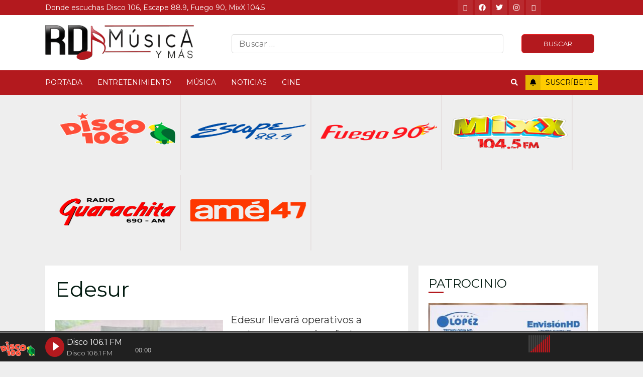

--- FILE ---
content_type: text/html; charset=UTF-8
request_url: https://www.rdmusica.com/tag/edesur/
body_size: 93496
content:
<!doctype html>
<html lang="en-US">
<head>
    <meta charset="UTF-8">
    <meta name="viewport" content="width=device-width, initial-scale=1">
    <link rel="profile" href="http://gmpg.org/xfn/11">

    <meta name='robots' content='index, follow, max-image-preview:large, max-snippet:-1, max-video-preview:-1' />

	<!-- This site is optimized with the Yoast SEO plugin v20.6 - https://yoast.com/wordpress/plugins/seo/ -->
	<title>Edesur archivos - RD Musica</title>
	<link rel="canonical" href="https://www.rdmusica.com/tag/edesur/" />
	<meta property="og:locale" content="en_US" />
	<meta property="og:type" content="article" />
	<meta property="og:title" content="Edesur archivos - RD Musica" />
	<meta property="og:url" content="https://www.rdmusica.com/tag/edesur/" />
	<meta property="og:site_name" content="RD Musica" />
	<meta name="twitter:card" content="summary_large_image" />
	<script type="application/ld+json" class="yoast-schema-graph">{"@context":"https://schema.org","@graph":[{"@type":"CollectionPage","@id":"https://www.rdmusica.com/tag/edesur/","url":"https://www.rdmusica.com/tag/edesur/","name":"Edesur archivos - RD Musica","isPartOf":{"@id":"https://www.rdmusica.com/#website"},"primaryImageOfPage":{"@id":"https://www.rdmusica.com/tag/edesur/#primaryimage"},"image":{"@id":"https://www.rdmusica.com/tag/edesur/#primaryimage"},"thumbnailUrl":"https://www.rdmusica.com/wp-content/uploads/2023/08/WhatsApp-Image-2023-08-01-at-11.35.51-AM-1.jpeg","breadcrumb":{"@id":"https://www.rdmusica.com/tag/edesur/#breadcrumb"},"inLanguage":"en-US"},{"@type":"ImageObject","inLanguage":"en-US","@id":"https://www.rdmusica.com/tag/edesur/#primaryimage","url":"https://www.rdmusica.com/wp-content/uploads/2023/08/WhatsApp-Image-2023-08-01-at-11.35.51-AM-1.jpeg","contentUrl":"https://www.rdmusica.com/wp-content/uploads/2023/08/WhatsApp-Image-2023-08-01-at-11.35.51-AM-1.jpeg","width":1300,"height":731},{"@type":"BreadcrumbList","@id":"https://www.rdmusica.com/tag/edesur/#breadcrumb","itemListElement":[{"@type":"ListItem","position":1,"name":"Portada","item":"https://www.rdmusica.com/"},{"@type":"ListItem","position":2,"name":"Edesur"}]},{"@type":"WebSite","@id":"https://www.rdmusica.com/#website","url":"https://www.rdmusica.com/","name":"RD Musica","description":"Donde escuchas Disco 106, Escape 88.9, Fuego 90, MixX 104.5","publisher":{"@id":"https://www.rdmusica.com/#organization"},"potentialAction":[{"@type":"SearchAction","target":{"@type":"EntryPoint","urlTemplate":"https://www.rdmusica.com/?s={search_term_string}"},"query-input":"required name=search_term_string"}],"inLanguage":"en-US"},{"@type":"Organization","@id":"https://www.rdmusica.com/#organization","name":"RD Musica","url":"https://www.rdmusica.com/","logo":{"@type":"ImageObject","inLanguage":"en-US","@id":"https://www.rdmusica.com/#/schema/logo/image/","url":"https://www.rdmusica.com/wp-content/uploads/2023/05/cropped-cropped-rdmusica-logo.png","contentUrl":"https://www.rdmusica.com/wp-content/uploads/2023/05/cropped-cropped-rdmusica-logo.png","width":698,"height":196,"caption":"RD Musica"},"image":{"@id":"https://www.rdmusica.com/#/schema/logo/image/"}}]}</script>
	<!-- / Yoast SEO plugin. -->


<link rel='dns-prefetch' href='//static.addtoany.com' />
<link rel='dns-prefetch' href='//fonts.googleapis.com' />
<link rel="alternate" type="application/rss+xml" title="RD Musica &raquo; Feed" href="https://www.rdmusica.com/feed/" />
<link rel="alternate" type="application/rss+xml" title="RD Musica &raquo; Comments Feed" href="https://www.rdmusica.com/comments/feed/" />
<link rel="alternate" type="application/rss+xml" title="RD Musica &raquo; Edesur Tag Feed" href="https://www.rdmusica.com/tag/edesur/feed/" />
<script type="text/javascript">
window._wpemojiSettings = {"baseUrl":"https:\/\/s.w.org\/images\/core\/emoji\/14.0.0\/72x72\/","ext":".png","svgUrl":"https:\/\/s.w.org\/images\/core\/emoji\/14.0.0\/svg\/","svgExt":".svg","source":{"concatemoji":"https:\/\/www.rdmusica.com\/wp-includes\/js\/wp-emoji-release.min.js?ver=6.1.1"}};
/*! This file is auto-generated */
!function(e,a,t){var n,r,o,i=a.createElement("canvas"),p=i.getContext&&i.getContext("2d");function s(e,t){var a=String.fromCharCode,e=(p.clearRect(0,0,i.width,i.height),p.fillText(a.apply(this,e),0,0),i.toDataURL());return p.clearRect(0,0,i.width,i.height),p.fillText(a.apply(this,t),0,0),e===i.toDataURL()}function c(e){var t=a.createElement("script");t.src=e,t.defer=t.type="text/javascript",a.getElementsByTagName("head")[0].appendChild(t)}for(o=Array("flag","emoji"),t.supports={everything:!0,everythingExceptFlag:!0},r=0;r<o.length;r++)t.supports[o[r]]=function(e){if(p&&p.fillText)switch(p.textBaseline="top",p.font="600 32px Arial",e){case"flag":return s([127987,65039,8205,9895,65039],[127987,65039,8203,9895,65039])?!1:!s([55356,56826,55356,56819],[55356,56826,8203,55356,56819])&&!s([55356,57332,56128,56423,56128,56418,56128,56421,56128,56430,56128,56423,56128,56447],[55356,57332,8203,56128,56423,8203,56128,56418,8203,56128,56421,8203,56128,56430,8203,56128,56423,8203,56128,56447]);case"emoji":return!s([129777,127995,8205,129778,127999],[129777,127995,8203,129778,127999])}return!1}(o[r]),t.supports.everything=t.supports.everything&&t.supports[o[r]],"flag"!==o[r]&&(t.supports.everythingExceptFlag=t.supports.everythingExceptFlag&&t.supports[o[r]]);t.supports.everythingExceptFlag=t.supports.everythingExceptFlag&&!t.supports.flag,t.DOMReady=!1,t.readyCallback=function(){t.DOMReady=!0},t.supports.everything||(n=function(){t.readyCallback()},a.addEventListener?(a.addEventListener("DOMContentLoaded",n,!1),e.addEventListener("load",n,!1)):(e.attachEvent("onload",n),a.attachEvent("onreadystatechange",function(){"complete"===a.readyState&&t.readyCallback()})),(e=t.source||{}).concatemoji?c(e.concatemoji):e.wpemoji&&e.twemoji&&(c(e.twemoji),c(e.wpemoji)))}(window,document,window._wpemojiSettings);
</script>
<style type="text/css">
img.wp-smiley,
img.emoji {
	display: inline !important;
	border: none !important;
	box-shadow: none !important;
	height: 1em !important;
	width: 1em !important;
	margin: 0 0.07em !important;
	vertical-align: -0.1em !important;
	background: none !important;
	padding: 0 !important;
}
</style>
	<link rel='stylesheet' id='blockspare-frontend-block-style-css-css' href='https://www.rdmusica.com/wp-content/plugins/blockspare/dist/style-blocks.css?ver=6.1.1' type='text/css' media='all' />
<link rel='stylesheet' id='wp-block-library-css' href='https://www.rdmusica.com/wp-includes/css/dist/block-library/style.min.css?ver=6.1.1' type='text/css' media='all' />
<link rel='stylesheet' id='wp-components-css' href='https://www.rdmusica.com/wp-includes/css/dist/components/style.min.css?ver=6.1.1' type='text/css' media='all' />
<link rel='stylesheet' id='wp-block-editor-css' href='https://www.rdmusica.com/wp-includes/css/dist/block-editor/style.min.css?ver=6.1.1' type='text/css' media='all' />
<link rel='stylesheet' id='wp-nux-css' href='https://www.rdmusica.com/wp-includes/css/dist/nux/style.min.css?ver=6.1.1' type='text/css' media='all' />
<link rel='stylesheet' id='wp-reusable-blocks-css' href='https://www.rdmusica.com/wp-includes/css/dist/reusable-blocks/style.min.css?ver=6.1.1' type='text/css' media='all' />
<link rel='stylesheet' id='wp-editor-css' href='https://www.rdmusica.com/wp-includes/css/dist/editor/style.min.css?ver=6.1.1' type='text/css' media='all' />
<link rel='stylesheet' id='bssb-social-share-style-css' href='https://www.rdmusica.com/wp-content/plugins/b-social-share/dist/style.css?ver=1.0.5' type='text/css' media='all' />
<link rel='stylesheet' id='fontAwesome-css' href='https://www.rdmusica.com/wp-content/plugins/b-social-share/assets/css/fontAwesome.min.css?ver=1.0.5' type='text/css' media='all' />
<link rel='stylesheet' id='classic-theme-styles-css' href='https://www.rdmusica.com/wp-includes/css/classic-themes.min.css?ver=1' type='text/css' media='all' />
<style id='global-styles-inline-css' type='text/css'>
body{--wp--preset--color--black: #000000;--wp--preset--color--cyan-bluish-gray: #abb8c3;--wp--preset--color--white: #ffffff;--wp--preset--color--pale-pink: #f78da7;--wp--preset--color--vivid-red: #cf2e2e;--wp--preset--color--luminous-vivid-orange: #ff6900;--wp--preset--color--luminous-vivid-amber: #fcb900;--wp--preset--color--light-green-cyan: #7bdcb5;--wp--preset--color--vivid-green-cyan: #00d084;--wp--preset--color--pale-cyan-blue: #8ed1fc;--wp--preset--color--vivid-cyan-blue: #0693e3;--wp--preset--color--vivid-purple: #9b51e0;--wp--preset--gradient--vivid-cyan-blue-to-vivid-purple: linear-gradient(135deg,rgba(6,147,227,1) 0%,rgb(155,81,224) 100%);--wp--preset--gradient--light-green-cyan-to-vivid-green-cyan: linear-gradient(135deg,rgb(122,220,180) 0%,rgb(0,208,130) 100%);--wp--preset--gradient--luminous-vivid-amber-to-luminous-vivid-orange: linear-gradient(135deg,rgba(252,185,0,1) 0%,rgba(255,105,0,1) 100%);--wp--preset--gradient--luminous-vivid-orange-to-vivid-red: linear-gradient(135deg,rgba(255,105,0,1) 0%,rgb(207,46,46) 100%);--wp--preset--gradient--very-light-gray-to-cyan-bluish-gray: linear-gradient(135deg,rgb(238,238,238) 0%,rgb(169,184,195) 100%);--wp--preset--gradient--cool-to-warm-spectrum: linear-gradient(135deg,rgb(74,234,220) 0%,rgb(151,120,209) 20%,rgb(207,42,186) 40%,rgb(238,44,130) 60%,rgb(251,105,98) 80%,rgb(254,248,76) 100%);--wp--preset--gradient--blush-light-purple: linear-gradient(135deg,rgb(255,206,236) 0%,rgb(152,150,240) 100%);--wp--preset--gradient--blush-bordeaux: linear-gradient(135deg,rgb(254,205,165) 0%,rgb(254,45,45) 50%,rgb(107,0,62) 100%);--wp--preset--gradient--luminous-dusk: linear-gradient(135deg,rgb(255,203,112) 0%,rgb(199,81,192) 50%,rgb(65,88,208) 100%);--wp--preset--gradient--pale-ocean: linear-gradient(135deg,rgb(255,245,203) 0%,rgb(182,227,212) 50%,rgb(51,167,181) 100%);--wp--preset--gradient--electric-grass: linear-gradient(135deg,rgb(202,248,128) 0%,rgb(113,206,126) 100%);--wp--preset--gradient--midnight: linear-gradient(135deg,rgb(2,3,129) 0%,rgb(40,116,252) 100%);--wp--preset--duotone--dark-grayscale: url('#wp-duotone-dark-grayscale');--wp--preset--duotone--grayscale: url('#wp-duotone-grayscale');--wp--preset--duotone--purple-yellow: url('#wp-duotone-purple-yellow');--wp--preset--duotone--blue-red: url('#wp-duotone-blue-red');--wp--preset--duotone--midnight: url('#wp-duotone-midnight');--wp--preset--duotone--magenta-yellow: url('#wp-duotone-magenta-yellow');--wp--preset--duotone--purple-green: url('#wp-duotone-purple-green');--wp--preset--duotone--blue-orange: url('#wp-duotone-blue-orange');--wp--preset--font-size--small: 13px;--wp--preset--font-size--medium: 20px;--wp--preset--font-size--large: 36px;--wp--preset--font-size--x-large: 42px;--wp--preset--spacing--20: 0.44rem;--wp--preset--spacing--30: 0.67rem;--wp--preset--spacing--40: 1rem;--wp--preset--spacing--50: 1.5rem;--wp--preset--spacing--60: 2.25rem;--wp--preset--spacing--70: 3.38rem;--wp--preset--spacing--80: 5.06rem;}:where(.is-layout-flex){gap: 0.5em;}body .is-layout-flow > .alignleft{float: left;margin-inline-start: 0;margin-inline-end: 2em;}body .is-layout-flow > .alignright{float: right;margin-inline-start: 2em;margin-inline-end: 0;}body .is-layout-flow > .aligncenter{margin-left: auto !important;margin-right: auto !important;}body .is-layout-constrained > .alignleft{float: left;margin-inline-start: 0;margin-inline-end: 2em;}body .is-layout-constrained > .alignright{float: right;margin-inline-start: 2em;margin-inline-end: 0;}body .is-layout-constrained > .aligncenter{margin-left: auto !important;margin-right: auto !important;}body .is-layout-constrained > :where(:not(.alignleft):not(.alignright):not(.alignfull)){max-width: var(--wp--style--global--content-size);margin-left: auto !important;margin-right: auto !important;}body .is-layout-constrained > .alignwide{max-width: var(--wp--style--global--wide-size);}body .is-layout-flex{display: flex;}body .is-layout-flex{flex-wrap: wrap;align-items: center;}body .is-layout-flex > *{margin: 0;}:where(.wp-block-columns.is-layout-flex){gap: 2em;}.has-black-color{color: var(--wp--preset--color--black) !important;}.has-cyan-bluish-gray-color{color: var(--wp--preset--color--cyan-bluish-gray) !important;}.has-white-color{color: var(--wp--preset--color--white) !important;}.has-pale-pink-color{color: var(--wp--preset--color--pale-pink) !important;}.has-vivid-red-color{color: var(--wp--preset--color--vivid-red) !important;}.has-luminous-vivid-orange-color{color: var(--wp--preset--color--luminous-vivid-orange) !important;}.has-luminous-vivid-amber-color{color: var(--wp--preset--color--luminous-vivid-amber) !important;}.has-light-green-cyan-color{color: var(--wp--preset--color--light-green-cyan) !important;}.has-vivid-green-cyan-color{color: var(--wp--preset--color--vivid-green-cyan) !important;}.has-pale-cyan-blue-color{color: var(--wp--preset--color--pale-cyan-blue) !important;}.has-vivid-cyan-blue-color{color: var(--wp--preset--color--vivid-cyan-blue) !important;}.has-vivid-purple-color{color: var(--wp--preset--color--vivid-purple) !important;}.has-black-background-color{background-color: var(--wp--preset--color--black) !important;}.has-cyan-bluish-gray-background-color{background-color: var(--wp--preset--color--cyan-bluish-gray) !important;}.has-white-background-color{background-color: var(--wp--preset--color--white) !important;}.has-pale-pink-background-color{background-color: var(--wp--preset--color--pale-pink) !important;}.has-vivid-red-background-color{background-color: var(--wp--preset--color--vivid-red) !important;}.has-luminous-vivid-orange-background-color{background-color: var(--wp--preset--color--luminous-vivid-orange) !important;}.has-luminous-vivid-amber-background-color{background-color: var(--wp--preset--color--luminous-vivid-amber) !important;}.has-light-green-cyan-background-color{background-color: var(--wp--preset--color--light-green-cyan) !important;}.has-vivid-green-cyan-background-color{background-color: var(--wp--preset--color--vivid-green-cyan) !important;}.has-pale-cyan-blue-background-color{background-color: var(--wp--preset--color--pale-cyan-blue) !important;}.has-vivid-cyan-blue-background-color{background-color: var(--wp--preset--color--vivid-cyan-blue) !important;}.has-vivid-purple-background-color{background-color: var(--wp--preset--color--vivid-purple) !important;}.has-black-border-color{border-color: var(--wp--preset--color--black) !important;}.has-cyan-bluish-gray-border-color{border-color: var(--wp--preset--color--cyan-bluish-gray) !important;}.has-white-border-color{border-color: var(--wp--preset--color--white) !important;}.has-pale-pink-border-color{border-color: var(--wp--preset--color--pale-pink) !important;}.has-vivid-red-border-color{border-color: var(--wp--preset--color--vivid-red) !important;}.has-luminous-vivid-orange-border-color{border-color: var(--wp--preset--color--luminous-vivid-orange) !important;}.has-luminous-vivid-amber-border-color{border-color: var(--wp--preset--color--luminous-vivid-amber) !important;}.has-light-green-cyan-border-color{border-color: var(--wp--preset--color--light-green-cyan) !important;}.has-vivid-green-cyan-border-color{border-color: var(--wp--preset--color--vivid-green-cyan) !important;}.has-pale-cyan-blue-border-color{border-color: var(--wp--preset--color--pale-cyan-blue) !important;}.has-vivid-cyan-blue-border-color{border-color: var(--wp--preset--color--vivid-cyan-blue) !important;}.has-vivid-purple-border-color{border-color: var(--wp--preset--color--vivid-purple) !important;}.has-vivid-cyan-blue-to-vivid-purple-gradient-background{background: var(--wp--preset--gradient--vivid-cyan-blue-to-vivid-purple) !important;}.has-light-green-cyan-to-vivid-green-cyan-gradient-background{background: var(--wp--preset--gradient--light-green-cyan-to-vivid-green-cyan) !important;}.has-luminous-vivid-amber-to-luminous-vivid-orange-gradient-background{background: var(--wp--preset--gradient--luminous-vivid-amber-to-luminous-vivid-orange) !important;}.has-luminous-vivid-orange-to-vivid-red-gradient-background{background: var(--wp--preset--gradient--luminous-vivid-orange-to-vivid-red) !important;}.has-very-light-gray-to-cyan-bluish-gray-gradient-background{background: var(--wp--preset--gradient--very-light-gray-to-cyan-bluish-gray) !important;}.has-cool-to-warm-spectrum-gradient-background{background: var(--wp--preset--gradient--cool-to-warm-spectrum) !important;}.has-blush-light-purple-gradient-background{background: var(--wp--preset--gradient--blush-light-purple) !important;}.has-blush-bordeaux-gradient-background{background: var(--wp--preset--gradient--blush-bordeaux) !important;}.has-luminous-dusk-gradient-background{background: var(--wp--preset--gradient--luminous-dusk) !important;}.has-pale-ocean-gradient-background{background: var(--wp--preset--gradient--pale-ocean) !important;}.has-electric-grass-gradient-background{background: var(--wp--preset--gradient--electric-grass) !important;}.has-midnight-gradient-background{background: var(--wp--preset--gradient--midnight) !important;}.has-small-font-size{font-size: var(--wp--preset--font-size--small) !important;}.has-medium-font-size{font-size: var(--wp--preset--font-size--medium) !important;}.has-large-font-size{font-size: var(--wp--preset--font-size--large) !important;}.has-x-large-font-size{font-size: var(--wp--preset--font-size--x-large) !important;}
.wp-block-navigation a:where(:not(.wp-element-button)){color: inherit;}
:where(.wp-block-columns.is-layout-flex){gap: 2em;}
.wp-block-pullquote{font-size: 1.5em;line-height: 1.6;}
</style>
<link rel='stylesheet' id='fontawesome-css' href='https://www.rdmusica.com/wp-content/plugins/blockspare/assets/fontawesome/css/all.css?ver=6.1.1' type='text/css' media='all' />
<link rel='stylesheet' id='audioigniter-css' href='https://www.rdmusica.com/wp-content/plugins/audioigniter/player/build/style.css?rand=152852&#038;ver=1.9.0' type='text/css' media='all' />
<link rel='stylesheet' id='elespare-icons-css' href='https://www.rdmusica.com/wp-content/plugins/elespare/assets/font/elespare-icons.css?ver=2.0.0' type='text/css' media='all' />
<link rel='stylesheet' id='font-awesome-v5-css' href='https://www.rdmusica.com/wp-content/themes/gsoluciones/assets/font-awesome/css/all.min.css?ver=6.1.1' type='text/css' media='all' />
<link rel='stylesheet' id='bootstrap-css' href='https://www.rdmusica.com/wp-content/themes/gsoluciones/assets/bootstrap/css/bootstrap.min.css?ver=6.1.1' type='text/css' media='all' />
<link rel='stylesheet' id='slick-css-css' href='https://www.rdmusica.com/wp-content/themes/gsoluciones/assets/slick/css/slick.min.css?ver=6.1.1' type='text/css' media='all' />
<link rel='stylesheet' id='sidr-css' href='https://www.rdmusica.com/wp-content/themes/gsoluciones/assets/sidr/css/jquery.sidr.dark.css?ver=6.1.1' type='text/css' media='all' />
<link rel='stylesheet' id='magnific-popup-css' href='https://www.rdmusica.com/wp-content/themes/gsoluciones/assets/magnific-popup/magnific-popup.css?ver=6.1.1' type='text/css' media='all' />
<link rel='stylesheet' id='chromenews-google-fonts-css' href='https://fonts.googleapis.com/css?family=Montserrat:400,700|Montserrat:400,700|Montserrat:400,700&#038;subset=latin,latin-ext' type='text/css' media='all' />
<link rel='stylesheet' id='chromenews-style-css' href='https://www.rdmusica.com/wp-content/themes/gsoluciones/style.css?ver=6.1.1' type='text/css' media='all' />
<style id='chromenews-style-inline-css' type='text/css'>

                    body.aft-dark-mode #loader::before{
            border-color: #000000;
            }
            body.aft-dark-mode #sidr,
            body.aft-dark-mode,
            body.aft-dark-mode.custom-background,
            body.aft-dark-mode #af-preloader {
            background-color: #000000;
            }
        
                    body.aft-light-mode #loader::before{
            border-color: #eeeeee ;
            }
            body.aft-light-mode #sidr,
            body.aft-light-mode #af-preloader,
            body.aft-light-mode {
            background-color: #eeeeee ;
            }
        

        
            #loader,
            .wp-block-search .wp-block-search__button,
            .woocommerce-account .entry-content .woocommerce-MyAccount-navigation ul li.is-active,
            .woocommerce #respond input#submit.disabled,
            .woocommerce #respond input#submit:disabled,
            .woocommerce #respond input#submit:disabled[disabled],
            .woocommerce a.button.disabled,
            .woocommerce a.button:disabled,
            .woocommerce a.button:disabled[disabled],
            .woocommerce button.button.disabled,
            .woocommerce button.button:disabled,
            .woocommerce button.button:disabled[disabled],
            .woocommerce input.button.disabled,
            .woocommerce input.button:disabled,
            .woocommerce input.button:disabled[disabled],
            .woocommerce #respond input#submit,
            .woocommerce a.button,
            .woocommerce button.button,
            .woocommerce input.button,
            .woocommerce #respond input#submit.alt,
            .woocommerce a.button.alt,
            .woocommerce button.button.alt,
            .woocommerce input.button.alt,

            .woocommerce #respond input#submit:hover,
            .woocommerce a.button:hover,
            .woocommerce button.button:hover,
            .woocommerce input.button:hover,

            .woocommerce #respond input#submit.alt:hover,
            .woocommerce a.button.alt:hover,
            .woocommerce button.button.alt:hover,
            .woocommerce input.button.alt:hover,

            .widget-title-border-top .wp_post_author_widget .widget-title::before,
            .widget-title-border-bottom .wp_post_author_widget .widget-title::before,
            .widget-title-border-top .heading-line::before,
            .widget-title-border-bottom .heading-line::before,
            .widget-title-border-top .sub-heading-line::before,
            .widget-title-border-bottom .sub-heading-line::before,

            body.aft-light-mode .aft-main-banner-section.aft-banner-background-secondary,
            body.aft-dark-mode .aft-main-banner-section.aft-banner-background-secondary,

            body.widget-title-border-bottom .header-after1 .heading-line-before,
            body.widget-title-border-bottom .widget-title .heading-line-before,
            body .af-cat-widget-carousel a.chromenews-categories.category-color-1,
            a.sidr-class-sidr-button-close,
            .aft-posts-tabs-panel .nav-tabs>li>a.active,

            body.aft-dark-mode .entry-content > [class*="wp-block-"] a.wp-block-button__link,
            body.aft-light-mode .entry-content > [class*="wp-block-"] a.wp-block-button__link,
            body.aft-dark-mode .entry-content > [class*="wp-block-"] a.wp-block-button__link:hover,
            body.aft-light-mode .entry-content > [class*="wp-block-"] a.wp-block-button__link:hover,

            .widget-title-border-bottom .sub-heading-line::before,
            .widget-title-border-bottom .wp-post-author-wrap .header-after::before,

            .widget-title-border-side .wp_post_author_widget .widget-title::before,
            .widget-title-border-side .heading-line::before,
            .widget-title-border-side .sub-heading-line::before,

            .single-post .entry-content-title-featured-wrap .af-post-format i,
            .single-post article.post .af-post-format i,

            span.heading-line::before,
            .wp-post-author-wrap .header-after::before,
            body.aft-dark-mode input[type="button"],
            body.aft-dark-mode input[type="reset"],
            body.aft-dark-mode input[type="submit"],
            body.aft-dark-mode .inner-suscribe input[type=submit],
            .af-youtube-slider .af-video-wrap .af-bg-play i,
            .af-youtube-video-list .entry-header-yt-video-wrapper .af-yt-video-play i,
            body .btn-style1 a:visited,
            body .btn-style1 a,
            body .chromenews-pagination .nav-links .page-numbers.current,
            body #scroll-up,
            body article.sticky .read-single:before,
            .read-img .trending-no,
            body .trending-posts-vertical .trending-no{
            background-color: #b3191e;
            }

            body .aft-see-more a {
            background-image: linear-gradient(120deg, #b3191e , #b3191e);
            }

            body.aft-light-mode .comment-content > p a:hover,
            body.aft-light-mode .comment-body .reply a:hover,
            body.aft-dark-mode .comment-content > p a:hover,
            body.aft-dark-mode .comment-body .reply a:hover,

            .entry-content h1:not(.awpa-display-name) a,
            .entry-content h2:not(.awpa-display-name) a,
            .entry-content h3:not(.awpa-display-name) a,
            .entry-content h4:not(.awpa-display-name) a,
            .entry-content h5:not(.awpa-display-name) a,
            .entry-content h6:not(.awpa-display-name) a,
            .chromenews_youtube_video_widget .af-youtube-slider-thumbnail .slick-slide.slick-current::before,
            .chromenews-widget.widget_text a,
            body .aft-see-more a,
            mark,
            body.aft-light-mode .aft-readmore-wrapper a.aft-readmore:hover,
            body.aft-dark-mode .aft-readmore-wrapper a.aft-readmore:hover,
            body.aft-dark-mode .grid-design-texts-over-image .aft-readmore-wrapper a.aft-readmore:hover,
            body.aft-light-mode .grid-design-texts-over-image .aft-readmore-wrapper a.aft-readmore:hover,

            body.single .entry-header .aft-post-excerpt-and-meta .post-excerpt,
            body.aft-light-mode.single span.tags-links a:hover,
            body.aft-dark-mode.single span.tags-links a:hover,
            .chromenews-pagination .nav-links .page-numbers.current,
            .aft-light-mode p.awpa-more-posts a:hover,
            p.awpa-more-posts a:hover,
            .wp-post-author-meta .wp-post-author-meta-more-posts a.awpa-more-posts:hover{
            border-color: #b3191e;
            }

            body .entry-content > [class*="wp-block-"] a:not(.has-text-color),
            body .entry-content > [class*="wp-block-"] li,
            body .entry-content > ul a,
            body .entry-content > ol a,
            body .entry-content > p a ,

            body.aft-dark-mode #secondary .chromenews-widget ul[class*="wp-block-"] a:hover,
            body.aft-light-mode #secondary .chromenews-widget ul[class*="wp-block-"] a:hover,
            body.aft-dark-mode #secondary .chromenews-widget ol[class*="wp-block-"] a:hover,
            body.aft-light-mode #secondary .chromenews-widget ol[class*="wp-block-"] a:hover,

            body.aft-light-mode .comment-form a:hover,
            body.aft-dark-mode .comment-form a:hover,

            body.aft-light-mode .af-breadcrumbs a:hover,
            body.aft-dark-mode .af-breadcrumbs a:hover,

            body.aft-light-mode ul.trail-items li a:hover,
            body.aft-dark-mode ul.trail-items li a:hover,

            .read-title h4 a:hover,
            .read-title h2 a:hover,
            #scroll-up::after{
            border-bottom-color: #b3191e;
            }

            .page-links a.post-page-numbers,

            body.aft-dark-mode .entry-content > [class*="wp-block-"] a.wp-block-file__button:not(.has-text-color),
            body.aft-light-mode .entry-content > [class*="wp-block-"] a.wp-block-file__button:not(.has-text-color),
            body.aft-dark-mode .entry-content > [class*="wp-block-"] a.wp-block-button__link,
            body.aft-light-mode .entry-content > [class*="wp-block-"] a.wp-block-button__link,

            body.wp-post-author-meta .awpa-display-name a:hover,
            .widget_text a ,

            body footer.site-footer .wp-post-author-meta .wp-post-author-meta-more-posts a:hover,
            body footer.site-footer .wp_post_author_widget .awpa-display-name a:hover,

            body .site-footer .secondary-footer a:hover,

            body.aft-light-mode p.awpa-website a:hover ,
            body.aft-dark-mode p.awpa-website a:hover {
            color:#b3191e;
            }
            .woocommerce div.product form.cart .reset_variations,
            body.aft-light-mode .wp-calendar-nav a,
            body.aft-dark-mode .wp-calendar-nav a,
            body.aft-light-mode main ul > li a:hover,
            body.aft-light-mode main ol > li a:hover,
            body.aft-dark-mode main ul > li a:hover,
            body.aft-dark-mode main ol > li a:hover,
            body.aft-light-mode .aft-main-banner-section .aft-popular-taxonomies-lists ul li a:hover,
            body.aft-dark-mode .aft-main-banner-section .aft-popular-taxonomies-lists ul li a:hover,
            .aft-dark-mode .read-details .entry-meta span.aft-view-count a:hover,
            .aft-light-mode .read-details .entry-meta span.aft-view-count a:hover,
            body.aft-dark-mode .entry-meta span.posts-author a:hover,
            body.aft-light-mode .entry-meta span.posts-author a:hover,
            body.aft-dark-mode .entry-meta span.posts-date a:hover,
            body.aft-light-mode .entry-meta span.posts-date a:hover,
            body.aft-dark-mode .entry-meta span.aft-comment-count a:hover,
            body.aft-light-mode .entry-meta span.aft-comment-count a:hover,
            .comment-metadata a:hover,
            .fn a:hover,
            body.aft-light-mode .chromenews-pagination .nav-links a.page-numbers:hover,
            body.aft-dark-mode .chromenews-pagination .nav-links a.page-numbers:hover,
            body.aft-light-mode .entry-content p.wp-block-tag-cloud a.tag-cloud-link:hover,
            body.aft-dark-mode .entry-content p.wp-block-tag-cloud a.tag-cloud-link:hover,
            body footer.site-footer .wp-block-tag-cloud a:hover,
            body footer.site-footer .tagcloud a:hover,
            body.aft-light-mode .wp-block-tag-cloud a:hover,
            body.aft-light-mode .tagcloud a:hover,
            body.aft-dark-mode .wp-block-tag-cloud a:hover,
            body.aft-dark-mode .tagcloud a:hover,
            .aft-dark-mode .wp-post-author-meta .wp-post-author-meta-more-posts a:hover,
            body footer.site-footer .wp-post-author-meta .wp-post-author-meta-more-posts a:hover{
            border-color: #b3191e;
            }
        
                    .widget-title-border-side .widget_block .wp-block-search__label::before,
            .widget-title-border-side .widget_block h1::before,
            .widget-title-border-side .widget_block h2::before,
            .widget-title-border-side .widget_block h3::before,
            .widget-title-border-side .widget_block h4::before,
            .widget-title-border-side .widget_block h5::before,
            .widget-title-border-side .widget_block h6::before,

            .widget-title-border-side .widget_block .wp-block-group__inner-container h1::before,
            .widget-title-border-side .widget_block .wp-block-group__inner-container h2::before,
            .widget-title-border-side .widget_block .wp-block-group__inner-container h3::before,
            .widget-title-border-side .widget_block .wp-block-group__inner-container h4::before,
            .widget-title-border-side .widget_block .wp-block-group__inner-container h5::before,
            .widget-title-border-side .widget_block .wp-block-group__inner-container h6::before,
            .widget-title-border-top .widget_block .wp-block-search__label::before,
            .widget-title-border-top .widget_block .wp-block-group__inner-container h1::before,
            .widget-title-border-top .widget_block .wp-block-group__inner-container h2::before,
            .widget-title-border-top .widget_block .wp-block-group__inner-container h3::before,
            .widget-title-border-top .widget_block .wp-block-group__inner-container h4::before,
            .widget-title-border-top .widget_block .wp-block-group__inner-container h5::before,
            .widget-title-border-top .widget_block .wp-block-group__inner-container h6::before,
            .widget-title-border-bottom .widget_block .wp-block-search__label::before,
            .widget-title-border-bottom .widget_block .wp-block-group__inner-container h1::before,
            .widget-title-border-bottom .widget_block .wp-block-group__inner-container h2::before,
            .widget-title-border-bottom .widget_block .wp-block-group__inner-container h3::before,
            .widget-title-border-bottom .widget_block .wp-block-group__inner-container h4::before,
            .widget-title-border-bottom .widget_block .wp-block-group__inner-container h5::before,
            .widget-title-border-bottom .widget_block .wp-block-group__inner-container h6::before,

            body .aft-main-banner-section .aft-popular-taxonomies-lists strong::before,

            .entry-content form.mc4wp-form input[type=submit],
            .inner-suscribe input[type=submit],

            body.aft-light-mode .woocommerce-MyAccount-content a.button,
            body.aft-dark-mode .woocommerce-MyAccount-content a.button,
            body.aft-light-mode.woocommerce-account .addresses .title .edit,
            body.aft-dark-mode.woocommerce-account .addresses .title .edit,

            .fpsml-front-form.fpsml-template-1 .fpsml-field input[type="submit"],
            .fpsml-front-form.fpsml-template-2 .fpsml-field input[type="submit"],
            .fpsml-front-form.fpsml-template-3 .fpsml-field input[type="submit"],
            .fpsml-front-form.fpsml-template-4 .fpsml-field input[type="submit"],
            .fpsml-front-form.fpsml-template-5 .fpsml-field input[type="submit"],

            .fpsml-front-form.fpsml-template-1 .qq-upload-button,
            .fpsml-front-form.fpsml-template-2 .qq-upload-button,
            .fpsml-front-form.fpsml-template-3 .qq-upload-button,
            .fpsml-front-form.fpsml-template-4 .qq-upload-button,
            .fpsml-front-form.fpsml-template-5 .qq-upload-button,

            body.aft-dark-mode #wp-calendar tbody td#today,
            body.aft-light-mode #wp-calendar tbody td#today,

            body.aft-dark-mode .entry-content > [class*="wp-block-"] .wp-block-button__link,
            body.aft-light-mode .entry-content > [class*="wp-block-"] .wp-block-button__link,

            .widget-title-border-top .sub-heading-line::before,
            .widget-title-border-bottom .sub-heading-line::before,
            .btn-style1 a:visited,
            .btn-style1 a, button,
            input[type="button"],
            input[type="reset"],
            input[type="submit"],
            body.aft-light-mode.woocommerce nav.woocommerce-pagination ul li .page-numbers.current,
            body.aft-dark-mode.woocommerce nav.woocommerce-pagination ul li .page-numbers.current,
            .woocommerce-product-search button[type="submit"],
            .widget_mc4wp_form_widget input[type=submit],
            input.search-submit{
            background-color: #b3191e;
            }

            #wp-calendar tbody td a{
            color: #b3191e;
            }

            body.aft-light-mode .aft-readmore-wrapper a.aft-readmore:hover,
            body.aft-dark-mode .aft-readmore-wrapper a.aft-readmore:hover,
            .main-navigation .menu-description,
            .woocommerce-product-search button[type="submit"],
            input.search-submit,
            body.single span.tags-links a:hover,

            .aft-light-mode .wp-post-author-meta .awpa-display-name a:hover,
            .aft-light-mode .banner-exclusive-posts-wrapper a .exclusive-post-title:hover,
            .aft-light-mode .widget ul.menu >li a:hover,
            .aft-light-mode .widget ul > li a:hover,
            .aft-light-mode .widget ol > li a:hover,
            .aft-light-mode .read-title h4 a:hover,

            .aft-dark-mode .banner-exclusive-posts-wrapper a .exclusive-post-title:hover,
            .aft-dark-mode .featured-category-item .read-img a:hover,
            .aft-dark-mode .widget ul.menu >li a:hover,
            .aft-dark-mode .widget ul > li a:hover,
            .aft-dark-mode .widget ol > li a:hover,
            .aft-dark-mode .read-title h4 a:hover,
            .aft-dark-mode .nav-links a:hover .post-title,

            body.aft-dark-mode .entry-content > [class*="wp-block-"] a:not(.has-text-color):hover,
            body.aft-dark-mode .entry-content > ol a:hover,
            body.aft-dark-mode .entry-content > ul a:hover,
            body.aft-dark-mode .entry-content > p a:hover,

            body.aft-dark-mode .entry-content .wp-block-tag-cloud a:hover,
            body.aft-dark-mode .entry-content .tagcloud a:hover,
            body.aft-light-mode .entry-content .wp-block-tag-cloud a:hover,
            body.aft-light-mode .entry-content .tagcloud a:hover,

            .aft-dark-mode .read-details .entry-meta span a:hover,
            .aft-light-mode .read-details .entry-meta span a:hover,

            body.aft-light-mode.woocommerce nav.woocommerce-pagination ul li .page-numbers.current,
            body.aft-dark-mode.woocommerce nav.woocommerce-pagination ul li .page-numbers.current,
            body.aft-light-mode.woocommerce nav.woocommerce-pagination ul li .page-numbers:hover,
            body.aft-dark-mode.woocommerce nav.woocommerce-pagination ul li .page-numbers:hover,

            body.aft-dark-mode .wp-post-author-meta .awpa-display-name a:hover,
            body .nav-links a .post-title:hover,
            body ul.trail-items li a:hover,
            body .post-edit-link:hover,
            body p.logged-in-as a:hover,
            body .entry-content > [class*="wp-block-"] a:not(.wp-block-button__link):hover,
            body .entry-content > [class*="wp-block-"] a:not(.has-text-color),
            body .entry-content > ul a, body .entry-content > ul a:visited,
            body .entry-content > ol a, body .entry-content > ol a:visited,
            body .entry-content > p a, body .entry-content > p a:visited{
            border-color: #b3191e;
            }

            body .aft-main-banner-section .aft-popular-taxonomies-lists strong::after {
            border-color: transparent transparent transparent #b3191e;
            }
            body.rtl .aft-main-banner-section .aft-popular-taxonomies-lists strong::after {
            border-color: transparent #b3191e transparent transparent;
            }

            @media only screen and (min-width: 993px){
            .main-navigation .menu-desktop > li.current-menu-item::after,
            .main-navigation .menu-desktop > ul > li.current-menu-item::after,
            .main-navigation .menu-desktop > li::after, .main-navigation .menu-desktop > ul > li::after{
            background-color: #b3191e;
            }
            }
        
                    .woocommerce-account .entry-content .woocommerce-MyAccount-navigation ul li.is-active a,
            .wp-block-search .wp-block-search__button,
            .woocommerce #respond input#submit.disabled,
            .woocommerce #respond input#submit:disabled,
            .woocommerce #respond input#submit:disabled[disabled],
            .woocommerce a.button.disabled,
            .woocommerce a.button:disabled,
            .woocommerce a.button:disabled[disabled],
            .woocommerce button.button.disabled,
            .woocommerce button.button:disabled,
            .woocommerce button.button:disabled[disabled],
            .woocommerce input.button.disabled,
            .woocommerce input.button:disabled,
            .woocommerce input.button:disabled[disabled],
            .woocommerce #respond input#submit,
            .woocommerce a.button,
            body .entry-content > [class*="wp-block-"] .woocommerce a:not(.has-text-color).button,
            .woocommerce button.button,
            .woocommerce input.button,
            .woocommerce #respond input#submit.alt,
            .woocommerce a.button.alt,
            .woocommerce button.button.alt,
            .woocommerce input.button.alt,

            .woocommerce #respond input#submit:hover,
            .woocommerce a.button:hover,
            .woocommerce button.button:hover,
            .woocommerce input.button:hover,

            .woocommerce #respond input#submit.alt:hover,
            .woocommerce a.button.alt:hover,
            .woocommerce button.button.alt:hover,
            .woocommerce input.button.alt:hover,

            body.aft-light-mode .woocommerce-MyAccount-content a.button,
            body.aft-dark-mode .woocommerce-MyAccount-content a.button,
            body.aft-light-mode.woocommerce-account .addresses .title .edit,
            body.aft-dark-mode.woocommerce-account .addresses .title .edit,

            .woocommerce div.product .woocommerce-tabs ul.tabs li.active a,

            body .aft-main-banner-section .aft-popular-taxonomies-lists strong,

            body .aft-main-banner-section.aft-banner-background-secondary:not(.data-bg) .aft-popular-taxonomies-lists ul li a,
            body .aft-main-banner-section.aft-banner-background-secondary:not(.data-bg) .af-main-banner-thumb-posts .small-grid-style .grid-design-default .read-details .read-title h4 a,
            body .aft-main-banner-section.aft-banner-background-secondary:not(.data-bg) .widget-title .heading-line,
            body .aft-main-banner-section.aft-banner-background-secondary:not(.data-bg) .aft-posts-tabs-panel .nav-tabs>li>a,
            body .aft-main-banner-section.aft-banner-background-secondary:not(.data-bg) .aft-comment-view-share > span > a,
            body .aft-main-banner-section.aft-banner-background-secondary:not(.data-bg) .read-single:not(.grid-design-texts-over-image) .read-details .entry-meta span,
            body .aft-main-banner-section.aft-banner-background-secondary:not(.data-bg) .banner-exclusive-posts-wrapper a,
            body .aft-main-banner-section.aft-banner-background-secondary:not(.data-bg) .banner-exclusive-posts-wrapper a:visited,
            body .aft-main-banner-section.aft-banner-background-secondary:not(.data-bg) .featured-category-item .read-img a,
            body .aft-main-banner-section.aft-banner-background-secondary:not(.data-bg) .read-single:not(.grid-design-texts-over-image) .read-title h2 a,
            body .aft-main-banner-section.aft-banner-background-secondary:not(.data-bg) .read-single:not(.grid-design-texts-over-image) .read-title h4 a,
            body .aft-main-banner-section.aft-banner-background-secondary:not(.data-bg) .widget-title,
            body .aft-main-banner-section.aft-banner-background-secondary:not(.data-bg) .header-after1,
            body .aft-main-banner-section.aft-banner-background-secondary:not(.data-bg) .aft-yt-video-item-wrapper .slide-icon,
            body .aft-main-banner-section.aft-banner-background-secondary:not(.data-bg) .af-slick-navcontrols .slide-icon,

            body.aft-light-mode .aft-see-more a:hover,
            body.aft-dark-mode .aft-see-more a:hover,
            body .chromenews-pagination .nav-links .page-numbers.current,
            body .af-cat-widget-carousel a.chromenews-categories.category-color-1,
            body .aft-posts-tabs-panel .nav-tabs>li>a.active::before,
            body .aft-posts-tabs-panel .nav-tabs>li>a.active,

            .single-post .entry-content-title-featured-wrap .af-post-format i,
            .single-post article.post .af-post-format i,

            body.aft-dark-mode .entry-content > [class*="wp-block-"] a.wp-block-button__link,
            body.aft-light-mode .entry-content > [class*="wp-block-"] a.wp-block-button__link,
            body.aft-dark-mode .entry-content > [class*="wp-block-"] a.wp-block-button__link:hover,
            body.aft-light-mode .entry-content > [class*="wp-block-"] a.wp-block-button__link:hover,

            body.aft-dark-mode .entry-content .wc-block-grid__product-add-to-cart.wp-block-button .wp-block-button__link:hover,
            body.aft-light-mode .entry-content .wc-block-grid__product-add-to-cart.wp-block-button .wp-block-button__link:hover,
            body.aft-dark-mode .entry-content .wc-block-grid__product-add-to-cart.wp-block-button .wp-block-button__link,
            body.aft-light-mode .entry-content .wc-block-grid__product-add-to-cart.wp-block-button .wp-block-button__link,

            body.aft-light-mode footer.site-footer .aft-posts-tabs-panel .nav-tabs>li>a.active,
            body.aft-dark-mode footer.site-footer .aft-posts-tabs-panel .nav-tabs>li>a.active,

            body.aft-light-mode .aft-main-banner-section.aft-banner-background-custom:not(.data-bg) .aft-posts-tabs-panel .nav-tabs>li>a.active,

            body.aft-dark-mode .aft-main-banner-section.aft-banner-background-alternative:not(.data-bg) .aft-posts-tabs-panel .nav-tabs>li>a.active,
            body.aft-light-mode .aft-main-banner-section.aft-banner-background-alternative:not(.data-bg) .aft-posts-tabs-panel .nav-tabs>li>a.active,
            body.aft-dark-mode .aft-main-banner-section.aft-banner-background-default:not(.data-bg) .aft-posts-tabs-panel .nav-tabs>li>a.active,
            body.aft-light-mode .aft-main-banner-section.aft-banner-background-default:not(.data-bg) .aft-posts-tabs-panel .nav-tabs>li>a.active,

            body.aft-dark-mode .aft-main-banner-section.aft-banner-background-alternative .aft-posts-tabs-panel .nav-tabs>li>a.active,
            body.aft-light-mode .aft-main-banner-section.aft-banner-background-alternative .aft-posts-tabs-panel .nav-tabs>li>a.active,
            body.aft-dark-mode .aft-main-banner-section.aft-banner-background-default .aft-posts-tabs-panel .nav-tabs>li>a.active,
            body.aft-light-mode .aft-main-banner-section.aft-banner-background-default .aft-posts-tabs-panel .nav-tabs>li>a.active,

            .fpsml-front-form.fpsml-template-1 .fpsml-field input[type="submit"],
            .fpsml-front-form.fpsml-template-2 .fpsml-field input[type="submit"],
            .fpsml-front-form.fpsml-template-3 .fpsml-field input[type="submit"],
            .fpsml-front-form.fpsml-template-4 .fpsml-field input[type="submit"],
            .fpsml-front-form.fpsml-template-5 .fpsml-field input[type="submit"],

            .fpsml-front-form.fpsml-template-1 .qq-upload-button,
            .fpsml-front-form.fpsml-template-2 .qq-upload-button,
            .fpsml-front-form.fpsml-template-3 .qq-upload-button,
            .fpsml-front-form.fpsml-template-4 .qq-upload-button,
            .fpsml-front-form.fpsml-template-5 .qq-upload-button,

            body.aft-dark-mode #wp-calendar tbody td#today,
            body.aft-light-mode #wp-calendar tbody td#today,

            .af-youtube-slider .af-video-wrap .af-hide-iframe i,
            .af-youtube-slider .af-video-wrap .af-bg-play i,
            .af-youtube-video-list .entry-header-yt-video-wrapper .af-yt-video-play i,
            .woocommerce-product-search button[type="submit"],
            input.search-submit,
            .wp-block-search__button svg.search-icon,
            body footer.site-footer .widget_mc4wp_form_widget input[type=submit],
            body footer.site-footer .woocommerce-product-search button[type="submit"],
            body.aft-light-mode.woocommerce nav.woocommerce-pagination ul li .page-numbers.current,
            body.aft-dark-mode.woocommerce nav.woocommerce-pagination ul li .page-numbers.current,
            body footer.site-footer input.search-submit,
            .widget_mc4wp_form_widget input[type=submit],
            body.aft-dark-mode button,
            body.aft-dark-mode input[type="button"],
            body.aft-dark-mode input[type="reset"],
            body.aft-dark-mode input[type="submit"],
            body.aft-light-mode button,
            body.aft-light-mode input[type="button"],
            body.aft-light-mode input[type="reset"],
            body.aft-light-mode input[type="submit"],
            .read-img .trending-no,
            body .trending-posts-vertical .trending-no,
            body.aft-dark-mode .btn-style1 a,
            body.aft-dark-mode #scroll-up {
            color: #ffffff;
            }
            body #scroll-up::before {
            content: "";
            border-bottom-color: #ffffff;
            }
            a.sidr-class-sidr-button-close::before, a.sidr-class-sidr-button-close::after {
            background-color: #ffffff;
            }

        
                    body div#main-navigation-bar{
            background-color: #b3191e;
            }
        
                    .site-description,
            .site-title {
            font-family: Montserrat;
            }
        
        
            body p,
            .woocommerce form label,
            .nav-previous h4, .nav-next h4,
            .exclusive-posts .marquee a,
            .widget ul.menu >li,
            .widget ul ul li,
            .widget ul > li,
            .widget ol > li,
            main ul li,
            main ol li,
            p,
            input,
            textarea,
            .read-title h4,
            .chromenews-customizer .post-description,
            .chromenews-widget .post-description{
            font-family: Montserrat;
            }
        
                    body,
            button,
            select,
            optgroup,
            input[type="submit"],
            .widget ul.af-tabs > li a,
            p.awpa-more-posts,
            .post-description .aft-readmore-wrapper,
            .cat-links li a,
            .min-read,
            .woocommerce form label.wp-block-search__label,
            .woocommerce ul.order_details li,
            .woocommerce .woocommerce-customer-details address p,
            .woocommerce nav.woocommerce-pagination ul li .page-numbers,
            .af-social-contacts .social-widget-menu .screen-reader-text {
            font-family: Montserrat;
            }
        
                    .nav-previous h4, .nav-next h4,
            .aft-readmore-wrapper a.aft-readmore,
            button, input[type="button"], input[type="reset"], input[type="submit"],
            .aft-posts-tabs-panel .nav-tabs>li>a,
            .aft-main-banner-wrapper .widget-title .heading-line,
            .exclusive-posts .exclusive-now ,
            .exclusive-posts .marquee a,
            div.custom-menu-link > a,
            .main-navigation .menu-desktop > li, .main-navigation .menu-desktop > ul > li,
            .site-title, h1, h2, h3, h4, h5, h6 {
            font-weight: 500;
            }
        
        
            .woocommerce h2, .cart-collaterals h3, .woocommerce-tabs.wc-tabs-wrapper h2,
            .widget_block .wp-block-group__inner-container h1,
            .widget_block .wp-block-group__inner-container h2,
            .widget_block .wp-block-group__inner-container h3,
            .widget_block .wp-block-group__inner-container h4,
            .widget_block .wp-block-group__inner-container h5,
            .widget_block .wp-block-group__inner-container h6,
            h4.af-author-display-name,
            body.widget-title-border-top .widget-title,
            body.widget-title-border-bottom .widget-title,
            body.widget-title-border-side .widget-title,
            body.widget-title-border-none .widget-title{
            font-size: 24px;
            }
            @media screen and (max-width: 480px) {
            .woocommerce h2, .cart-collaterals h3, .woocommerce-tabs.wc-tabs-wrapper h2,
            h4.af-author-display-name,
            body.widget-title-border-top .widget-title,
            body.widget-title-border-bottom .widget-title,
            body.widget-title-border-side .widget-title,
            body.widget-title-border-none .widget-title{
            font-size: 20px;
            }
            }
        
        .elementor-page .elementor-section.elementor-section-full_width > .elementor-container,
        .elementor-page .elementor-section.elementor-section-boxed > .elementor-container,
        .elementor-default .elementor-section.elementor-section-full_width > .elementor-container,
        .elementor-default .elementor-section.elementor-section-boxed > .elementor-container{
        max-width: 1140px;
        }

        .container-wrapper .elementor {
        max-width: 100%;
        }
        .full-width-content .elementor-section-stretched,
        .align-content-left .elementor-section-stretched,
        .align-content-right .elementor-section-stretched {
        max-width: 100%;
        left: 0 !important;
        }


</style>
<link rel='stylesheet' id='addtoany-css' href='https://www.rdmusica.com/wp-content/plugins/add-to-any/addtoany.min.css?ver=1.16' type='text/css' media='all' />
<script type='text/javascript' src='https://www.rdmusica.com/wp-includes/js/dist/vendor/regenerator-runtime.min.js?ver=0.13.9' id='regenerator-runtime-js'></script>
<script type='text/javascript' src='https://www.rdmusica.com/wp-includes/js/dist/vendor/wp-polyfill.min.js?ver=3.15.0' id='wp-polyfill-js'></script>
<script type='text/javascript' src='https://www.rdmusica.com/wp-includes/js/dist/vendor/react.min.js?ver=17.0.1' id='react-js'></script>
<script type='text/javascript' src='https://www.rdmusica.com/wp-includes/js/dist/vendor/react-dom.min.js?ver=17.0.1' id='react-dom-js'></script>
<script type='text/javascript' src='https://www.rdmusica.com/wp-includes/js/dist/escape-html.min.js?ver=03e27a7b6ae14f7afaa6' id='wp-escape-html-js'></script>
<script type='text/javascript' src='https://www.rdmusica.com/wp-includes/js/dist/element.min.js?ver=47162ff4492c7ec4956b' id='wp-element-js'></script>
<script type='text/javascript' src='https://www.rdmusica.com/wp-content/plugins/b-social-share/dist/script.js?ver=1.0.5' id='bssb-social-share-script-js'></script>
<script type='text/javascript' id='addtoany-core-js-before'>
window.a2a_config=window.a2a_config||{};a2a_config.callbacks=[];a2a_config.overlays=[];a2a_config.templates={};
</script>
<script type='text/javascript' async src='https://static.addtoany.com/menu/page.js' id='addtoany-core-js'></script>
<script type='text/javascript' src='https://www.rdmusica.com/wp-includes/js/jquery/jquery.min.js?ver=3.6.1' id='jquery-core-js'></script>
<script type='text/javascript' src='https://www.rdmusica.com/wp-includes/js/jquery/jquery-migrate.min.js?ver=3.3.2' id='jquery-migrate-js'></script>
<script type='text/javascript' async src='https://www.rdmusica.com/wp-content/plugins/add-to-any/addtoany.min.js?ver=1.1' id='addtoany-jquery-js'></script>
<script type='text/javascript' src='https://www.rdmusica.com/wp-content/plugins/blockspare/assets/js/countup/waypoints.min.js?ver=6.1.1' id='waypoint-js'></script>
<script type='text/javascript' src='https://www.rdmusica.com/wp-content/plugins/blockspare/assets/js/countup/jquery.counterup.min.js?ver=1' id='countup-js'></script>
<script type='text/javascript' src='https://www.rdmusica.com/wp-content/themes/gsoluciones/assets/jquery.cookie.js?ver=6.1.1' id='jquery-cookie-js'></script>
<link rel="https://api.w.org/" href="https://www.rdmusica.com/wp-json/" /><link rel="alternate" type="application/json" href="https://www.rdmusica.com/wp-json/wp/v2/tags/958" /><link rel="EditURI" type="application/rsd+xml" title="RSD" href="https://www.rdmusica.com/xmlrpc.php?rsd" />
<link rel="wlwmanifest" type="application/wlwmanifest+xml" href="https://www.rdmusica.com/wp-includes/wlwmanifest.xml" />
<meta name="generator" content="WordPress 6.1.1" />
<meta name="generator" content="Elementor 3.13.0; features: e_dom_optimization, e_optimized_assets_loading, e_optimized_css_loading, a11y_improvements, additional_custom_breakpoints; settings: css_print_method-external, google_font-enabled, font_display-swap">
        <style type="text/css">
                        .site-title,
            .site-description {
                position: absolute;
                clip: rect(1px, 1px, 1px, 1px);
                display: none;
            }

            

        </style>
        <link rel="icon" href="https://www.rdmusica.com/wp-content/uploads/2020/06/cropped-RDMusica1logo-32x32.png" sizes="32x32" />
<link rel="icon" href="https://www.rdmusica.com/wp-content/uploads/2020/06/cropped-RDMusica1logo-192x192.png" sizes="192x192" />
<link rel="apple-touch-icon" href="https://www.rdmusica.com/wp-content/uploads/2020/06/cropped-RDMusica1logo-180x180.png" />
<meta name="msapplication-TileImage" content="https://www.rdmusica.com/wp-content/uploads/2020/06/cropped-RDMusica1logo-270x270.png" />
		<style type="text/css" id="wp-custom-css">
			div.ame47playerC {
    position: fixed;
    z-index: 999999;
    top: 0;
    margin: auto;
    text-align: center;
    width: 100%;
	height:100%;
    background: #29272778;
}

blockquote cite { 
    font-size: 16px; 
}
.addtoany_header {
    margin: 4px 8px 16px;
    float: left;
    font-weight: bold;
}
div.ame47playerC iframe {
    height: 100%;
	min-height:500px;
	margin: auto;
    margin-top: 5%;
}
.newsletter_footer {
    text-align: center;
    padding: 20px;
}
.newsletter_footer h3 {
    color:white;
}
input.sib-email-area {
    min-width: 335px;
}
input.sib-default-btn {
    color: white!important;
    font-weight: bold;
}

form#sib_signup_form_1 {
    padding: 30px;
}

.middle_line {
    border-top: 1px solid gray;
    width: 75%;
    text-align: center;
    margin: auto;
}
@media(max-width:665px){
	li.ai-track {
    min-height: 221px!important;
}
	.ai-audio-controls-progress {
    display: none!important;
}
ul.ai-tracklist li {
	max-width: 29%!important;}
}

@media(max-width:440px){
	.search-overlay {
display:none;}
	li.ai-track {
    min-height: 99px!important;
}
.ai-control-wrap {
    height: 50px!important;
	padding:3px!important
}	
	.ai-control-wrap-controls {
    width: 70%!important;
    display: inline-block;
    margin-left: 10px;
}
	.ai-wrap .ai-audio-controls-main {
width:auto!important;
	}
.ai-wrap .ai-track-title {
    margin: 0 0 4px;
    line-height: normal;
    white-space: normal;
    /* overflow: hidden; */
    text-overflow: ellipsis;
    padding-right: 20px;
}
}
li.ai-track img {
    padding-left: 8px;
    padding-right: 8px;
	
	
}

.ai-control-wrap {
    z-index: 999;
    position: fixed;
    bottom: 0;
    width: 100%;
    background: #202020;
    border-top-style: groove;
    border-top-color: gray;
}
.ai-scroll-wrap {
	min-height:150px;
    height: auto!important;
}
.ai-scroll-wrap div {
    position: relative!important;
}
.ai-control-wrap {
    height: 60px;
    margin-left: -5px;
}
.ai-wrap .ai-scroll-wrap  {
    margin-top: -30px;
    min*height: 125px; 
}
.ai-wrap .ai-scroll-wrap .ai-tracklist {
	margin:auto;
    max-width: 1070px;
}
.ai-wrap .ai-track-thumb img {  background-color: #eeeeee;
}
.ai-wrap .ai-scroll-wrap>div:last-child {
background-color:none;
}
ul.ai-tracklist li {
    max-width: 250px;
    float: left;
    height: auto;
    display: inline-block;
    min-height: 150px;margin-top:0;
    margin: 5px!important;    background-color: #eeeeee;    border-right: 2px solid #e6e1e1;
    border-top: 0;
    border-bottom: 0;
}
.ai-wrap * {
    -webkit-box-sizing: border-box;
    box-sizing: border-box;
}
input.search-submit {
    border: 1px solid #ee2224;
    border-radius: 0px;
    padding: 0px;
    background-color: #b3191e!important;
    color: white!important;
    border-radius: 6px;
    height: 38px;
    font-size: 13px;
    width: 20%;
    margin: 0;
}

.chromenews-header .top-header {
    background-color: #b3191e;
    padding: 0px 0;
    color: #fff;
}

body div#main-navigation-bar {
    background-color: #b3191e;
}

.header-layout-centered .mid-header-wrapper {
    padding: 0px 0;
}

div#gab\ audioplayer\ audioigniter-5689 {
 //   position: fixed;
    width: 100%;
    left: 0;bottom:0;
}

.ai-wrap .ai-control-wrap {
    display: -webkit-box;
    display: -ms-flexbox;
    display: flex;
    min-height: 0!important;
}

.ai-wrap {
    padding: 5px;margin-bottom:0px;
}
.ai-wrap .ai-audio-control {
    display: inline-block;
}
.ai-wrap .ai-audio-controls-main {
    display: -webkit-box;
    display: -ms-flexbox;
    display: inline-block;    vertical-align: super;
    -webkit-box-align: center;
    -ms-flex-align: center;
    align-items: center;
    width: 15%;
     margin-bottom: 0;
}
.ai-wrap .ai-audio-control {
    width: 38px;
	height: 40px;align-content;
}
.ai-wrap .ai-audio-controls-progress {
    display: -webkit-box;
    display: -ms-flexbox;
    width: 65%;
    display: inline-block;
}
.ai-wrap .ai-audio-controls-meta {
    display: inline-block;
    width: 10%;
    margin-left: 10px;margin-top: 5px;
}
.ai-wrap .ai-control-wrap-thumb {
    width: 70px;
	height: 100%;align-content;
}

.ai-wrap .ai-track-info {
    vertical-align: middle;
    display: inline-block; width: auto;   padding-left: 5px!important;
}

button.ai-btn {
    display: none!important;
}

		</style>
		</head>

<body class="archive tag tag-edesur tag-958 wp-custom-logo wp-embed-responsive hfeed aft-light-mode aft-header-layout-centered header-image-default widget-title-border-bottom default-content-layout align-content-left af-wide-layout aft-section-layout-background elementor-default elementor-kit-6084">
<svg xmlns="http://www.w3.org/2000/svg" viewBox="0 0 0 0" width="0" height="0" focusable="false" role="none" style="visibility: hidden; position: absolute; left: -9999px; overflow: hidden;" ><defs><filter id="wp-duotone-dark-grayscale"><feColorMatrix color-interpolation-filters="sRGB" type="matrix" values=" .299 .587 .114 0 0 .299 .587 .114 0 0 .299 .587 .114 0 0 .299 .587 .114 0 0 " /><feComponentTransfer color-interpolation-filters="sRGB" ><feFuncR type="table" tableValues="0 0.49803921568627" /><feFuncG type="table" tableValues="0 0.49803921568627" /><feFuncB type="table" tableValues="0 0.49803921568627" /><feFuncA type="table" tableValues="1 1" /></feComponentTransfer><feComposite in2="SourceGraphic" operator="in" /></filter></defs></svg><svg xmlns="http://www.w3.org/2000/svg" viewBox="0 0 0 0" width="0" height="0" focusable="false" role="none" style="visibility: hidden; position: absolute; left: -9999px; overflow: hidden;" ><defs><filter id="wp-duotone-grayscale"><feColorMatrix color-interpolation-filters="sRGB" type="matrix" values=" .299 .587 .114 0 0 .299 .587 .114 0 0 .299 .587 .114 0 0 .299 .587 .114 0 0 " /><feComponentTransfer color-interpolation-filters="sRGB" ><feFuncR type="table" tableValues="0 1" /><feFuncG type="table" tableValues="0 1" /><feFuncB type="table" tableValues="0 1" /><feFuncA type="table" tableValues="1 1" /></feComponentTransfer><feComposite in2="SourceGraphic" operator="in" /></filter></defs></svg><svg xmlns="http://www.w3.org/2000/svg" viewBox="0 0 0 0" width="0" height="0" focusable="false" role="none" style="visibility: hidden; position: absolute; left: -9999px; overflow: hidden;" ><defs><filter id="wp-duotone-purple-yellow"><feColorMatrix color-interpolation-filters="sRGB" type="matrix" values=" .299 .587 .114 0 0 .299 .587 .114 0 0 .299 .587 .114 0 0 .299 .587 .114 0 0 " /><feComponentTransfer color-interpolation-filters="sRGB" ><feFuncR type="table" tableValues="0.54901960784314 0.98823529411765" /><feFuncG type="table" tableValues="0 1" /><feFuncB type="table" tableValues="0.71764705882353 0.25490196078431" /><feFuncA type="table" tableValues="1 1" /></feComponentTransfer><feComposite in2="SourceGraphic" operator="in" /></filter></defs></svg><svg xmlns="http://www.w3.org/2000/svg" viewBox="0 0 0 0" width="0" height="0" focusable="false" role="none" style="visibility: hidden; position: absolute; left: -9999px; overflow: hidden;" ><defs><filter id="wp-duotone-blue-red"><feColorMatrix color-interpolation-filters="sRGB" type="matrix" values=" .299 .587 .114 0 0 .299 .587 .114 0 0 .299 .587 .114 0 0 .299 .587 .114 0 0 " /><feComponentTransfer color-interpolation-filters="sRGB" ><feFuncR type="table" tableValues="0 1" /><feFuncG type="table" tableValues="0 0.27843137254902" /><feFuncB type="table" tableValues="0.5921568627451 0.27843137254902" /><feFuncA type="table" tableValues="1 1" /></feComponentTransfer><feComposite in2="SourceGraphic" operator="in" /></filter></defs></svg><svg xmlns="http://www.w3.org/2000/svg" viewBox="0 0 0 0" width="0" height="0" focusable="false" role="none" style="visibility: hidden; position: absolute; left: -9999px; overflow: hidden;" ><defs><filter id="wp-duotone-midnight"><feColorMatrix color-interpolation-filters="sRGB" type="matrix" values=" .299 .587 .114 0 0 .299 .587 .114 0 0 .299 .587 .114 0 0 .299 .587 .114 0 0 " /><feComponentTransfer color-interpolation-filters="sRGB" ><feFuncR type="table" tableValues="0 0" /><feFuncG type="table" tableValues="0 0.64705882352941" /><feFuncB type="table" tableValues="0 1" /><feFuncA type="table" tableValues="1 1" /></feComponentTransfer><feComposite in2="SourceGraphic" operator="in" /></filter></defs></svg><svg xmlns="http://www.w3.org/2000/svg" viewBox="0 0 0 0" width="0" height="0" focusable="false" role="none" style="visibility: hidden; position: absolute; left: -9999px; overflow: hidden;" ><defs><filter id="wp-duotone-magenta-yellow"><feColorMatrix color-interpolation-filters="sRGB" type="matrix" values=" .299 .587 .114 0 0 .299 .587 .114 0 0 .299 .587 .114 0 0 .299 .587 .114 0 0 " /><feComponentTransfer color-interpolation-filters="sRGB" ><feFuncR type="table" tableValues="0.78039215686275 1" /><feFuncG type="table" tableValues="0 0.94901960784314" /><feFuncB type="table" tableValues="0.35294117647059 0.47058823529412" /><feFuncA type="table" tableValues="1 1" /></feComponentTransfer><feComposite in2="SourceGraphic" operator="in" /></filter></defs></svg><svg xmlns="http://www.w3.org/2000/svg" viewBox="0 0 0 0" width="0" height="0" focusable="false" role="none" style="visibility: hidden; position: absolute; left: -9999px; overflow: hidden;" ><defs><filter id="wp-duotone-purple-green"><feColorMatrix color-interpolation-filters="sRGB" type="matrix" values=" .299 .587 .114 0 0 .299 .587 .114 0 0 .299 .587 .114 0 0 .299 .587 .114 0 0 " /><feComponentTransfer color-interpolation-filters="sRGB" ><feFuncR type="table" tableValues="0.65098039215686 0.40392156862745" /><feFuncG type="table" tableValues="0 1" /><feFuncB type="table" tableValues="0.44705882352941 0.4" /><feFuncA type="table" tableValues="1 1" /></feComponentTransfer><feComposite in2="SourceGraphic" operator="in" /></filter></defs></svg><svg xmlns="http://www.w3.org/2000/svg" viewBox="0 0 0 0" width="0" height="0" focusable="false" role="none" style="visibility: hidden; position: absolute; left: -9999px; overflow: hidden;" ><defs><filter id="wp-duotone-blue-orange"><feColorMatrix color-interpolation-filters="sRGB" type="matrix" values=" .299 .587 .114 0 0 .299 .587 .114 0 0 .299 .587 .114 0 0 .299 .587 .114 0 0 " /><feComponentTransfer color-interpolation-filters="sRGB" ><feFuncR type="table" tableValues="0.098039215686275 1" /><feFuncG type="table" tableValues="0 0.66274509803922" /><feFuncB type="table" tableValues="0.84705882352941 0.41960784313725" /><feFuncA type="table" tableValues="1 1" /></feComponentTransfer><feComposite in2="SourceGraphic" operator="in" /></filter></defs></svg>

<div id="page" class="site af-whole-wrapper"> 

    
        <header id="masthead" class="header-layout-centered chromenews-header">
            
<div class="top-header">
    <div class="container-wrapper">
        <div class="top-bar-flex">
            <div class="top-bar-left col-12¡">

                <div class="date-bar-left">
                    Donde escuchas Disco 106, Escape 88.9, Fuego 90, MixX 104.5                </div>
            </div>
           <div class="top-bar-right col-2">
                <div class="aft-small-social-menu">
                            
            <div class="social-navigation"><ul id="menu-menu-de-enlaces-sociales" class="menu"><li id="menu-item-25" class="menu-item menu-item-type-custom menu-item-object-custom menu-item-25"><a href="https://www.yelp.com"><span class="screen-reader-text">Yelp</span></a></li>
<li id="menu-item-26" class="menu-item menu-item-type-custom menu-item-object-custom menu-item-26"><a href="https://www.facebook.com/wordpress"><span class="screen-reader-text">Facebook</span></a></li>
<li id="menu-item-27" class="menu-item menu-item-type-custom menu-item-object-custom menu-item-27"><a href="https://twitter.com/wordpress"><span class="screen-reader-text">Twitter</span></a></li>
<li id="menu-item-28" class="menu-item menu-item-type-custom menu-item-object-custom menu-item-28"><a href="https://www.instagram.com/explore/tags/wordcamp/"><span class="screen-reader-text">Instagram</span></a></li>
<li id="menu-item-29" class="menu-item menu-item-type-custom menu-item-object-custom menu-item-29"><a href="mailto:wordpress@example.com"><span class="screen-reader-text">Correo electrónico</span></a></li>
</ul></div>
                            </div>
            </div>
           
        </div>
    </div>
</div>
<div class="mid-header-wrapper "
     data-background="">

    <div class="mid-header">
        <div class="container-wrapper">
            <div class="col-3 logo-left" style="  display: inline-block;">
                <div class="logo" style="max-width: 300px;">
                            <div class="site-branding uppercase-site-title">
            <a href="https://www.rdmusica.com/" class="custom-logo-link" rel="home"><img width="698" height="196" src="https://www.rdmusica.com/wp-content/uploads/2023/05/cropped-cropped-rdmusica-logo.png" class="custom-logo" alt="RD Musica" decoding="async" srcset="https://www.rdmusica.com/wp-content/uploads/2023/05/cropped-cropped-rdmusica-logo.png 698w, https://www.rdmusica.com/wp-content/uploads/2023/05/cropped-cropped-rdmusica-logo-300x84.png 300w" sizes="(max-width: 698px) 100vw, 698px" /></a>                <p class="site-title font-family-1">
                    <a href="https://www.rdmusica.com/" class="site-title-anchor" rel="home">RD Musica</a>
                </p>
            
                            <p class="site-description">Donde escuchas Disco 106, Escape 88.9, Fuego 90, MixX 104.5</p>
                    </div>

                    </div>
            </div>
            <div class="col-2 logo-left banner-header" style="  display: inline-block;text-align: right;right: 0;width: 65.65%;">
  <div class="search-overlay reveal-search">
<a href="#" title="Search" class="search-icon">
<i class="fa fa-search"></i>
</a> 
<form role="search" method="get" class="search-form" action="https://rdmusica.com/">
<label>
<span class="screen-reader-text">Buscar:</span>
<input type="search" class="search-field" placeholder="Buscar …" value="" name="s" style="    border-radius: 5px;">
</label>
<input type="submit" class="search-submit" value="Buscar">
</form> </div>
</div>
 
        </div>
    </div>

   
</div>
<div id="main-navigation-bar" class="bottom-header">
    <div class="container-wrapper">
        <div class="bottom-nav">
            <div class="offcanvas-navigaiton">
                                    <div class="navigation-container">
            <nav class="main-navigation clearfix">

                <span class="toggle-menu" aria-controls="primary-menu" aria-expanded="false">
                    <a href="javascript:void(0)" class="aft-void-menu">
                        <span class="screen-reader-text">
                            Primary Menu                        </span>
                        <i class="ham"></i>
                    </a>
                </span>


                <div class="menu main-menu menu-desktop show-menu-border"><ul id="primary-menu" class="menu"><li id="menu-item-6121" class="menu-item menu-item-type-post_type menu-item-object-page menu-item-home menu-item-6121"><a href="https://www.rdmusica.com/">Portada</a></li>
<li id="menu-item-6122" class="menu-item menu-item-type-taxonomy menu-item-object-category menu-item-6122"><a href="https://www.rdmusica.com/category/entretenimiento/">Entretenimiento</a></li>
<li id="menu-item-6123" class="menu-item menu-item-type-taxonomy menu-item-object-category menu-item-6123"><a href="https://www.rdmusica.com/category/musica/">Música</a></li>
<li id="menu-item-6125" class="menu-item menu-item-type-taxonomy menu-item-object-category menu-item-6125"><a href="https://www.rdmusica.com/category/nacional/">Noticias</a></li>
<li id="menu-item-6124" class="menu-item menu-item-type-taxonomy menu-item-object-category menu-item-6124"><a href="https://www.rdmusica.com/category/cine/">Cine</a></li>
</ul></div>            </nav>
        </div>


                <div class="search-watch">
                                        <div class="af-search-wrap">
            <div class="search-overlay">
                <a href="#" title="Search" class="search-icon">
                    <i class="fa fa-search"></i>
                </a>
                <div class="af-search-form">
                    <form role="search" method="get" class="search-form" action="https://www.rdmusica.com/">
				<label>
					<span class="screen-reader-text">Search for:</span>
					<input type="search" class="search-field" placeholder="Search &hellip;" value="" name="s" />
				</label>
				<input type="submit" class="search-submit" value="Search" />
			</form>                </div>
            </div>
        </div>

                                        <div class="custom-menu-link">
                    <a href="#middle_line">
                                                    <i class="fas fa-bell" aria-hidden="true"></i>
                                                Suscríbete                    </a>
                </div>
                    
                </div>

        </div>

    </div>
</div>


        </header>

        <!-- end slider-section -->
    <div id="gab audioplayer audioigniter-6111" class="audioigniter-root " data-player-type="full" data-tracks-url="https://www.rdmusica.com/?audioigniter_playlist_id=6111" data-display-track-no="true" data-reverse-track-order="false" data-display-tracklist-covers="true" data-display-active-cover="true" data-display-artist-names="true" data-display-buy-buttons="false" data-buy-buttons-target="false" data-cycle-tracks="false" data-display-credits="false" data-display-tracklist="true" data-allow-tracklist-toggle="true" data-allow-tracklist-loop="true" data-limit-tracklist-height="true" data-volume="100" data-tracklist-height="150" ></div>
    
    
    <div class="aft-main-breadcrumb-wrapper container-wrapper">
            </div>
    <div id="content" class="container-wrapper"><section class="section-block-upper">
<div id="primary" class="content-area">
    <main id="main" class="site-main">

        
            <header class="header-title-wrapper1 entry-header-details">
                <h1 class="page-title">Edesur</h1>            </header><!-- .header-title-wrapper -->
                    <div id="aft-archive-wrapper" class="af-container-row aft-archive-wrapper chromenews-customizer clearfix archive-layout-list">
        

            <article id="post-7472" class="latest-posts-list col-1 float-l pad archive-layout-list archive-image-left post-7472 post type-post status-publish format-standard has-post-thumbnail hentry category-nacional category-tendencias tag-edesur">
                <div class="archive-list-post list-style">
            <div class="af-double-column list-style clearfix aft-list-show-image">
            <div class="read-single color-pad">
                <div class="col-3 float-l pos-rel read-img read-bg-img">
                    <a class="aft-post-image-link"
                       href="https://www.rdmusica.com/edesur-llevara-operativos-a-sectores-para-revisar-facturas-y-sensibilizar-sobre-ahorro-de-energia/">Edesur llevará operativos a sectores para revisar facturas y sensibilizar sobre ahorro de energía</a>
                    <img width="300" height="169" src="https://www.rdmusica.com/wp-content/uploads/2023/08/WhatsApp-Image-2023-08-01-at-11.35.51-AM-1-300x169.jpeg" class="attachment-medium size-medium wp-post-image" alt="" decoding="async" loading="lazy" srcset="https://www.rdmusica.com/wp-content/uploads/2023/08/WhatsApp-Image-2023-08-01-at-11.35.51-AM-1-300x169.jpeg 300w, https://www.rdmusica.com/wp-content/uploads/2023/08/WhatsApp-Image-2023-08-01-at-11.35.51-AM-1-1024x576.jpeg 1024w, https://www.rdmusica.com/wp-content/uploads/2023/08/WhatsApp-Image-2023-08-01-at-11.35.51-AM-1-768x432.jpeg 768w, https://www.rdmusica.com/wp-content/uploads/2023/08/WhatsApp-Image-2023-08-01-at-11.35.51-AM-1.jpeg 1300w" sizes="(max-width: 300px) 100vw, 300px" />                                                                <div class="category-min-read-wrap af-cat-widget-carousel">
                            <div class="post-format-and-min-read-wrap">
                                                                                            </div>
                            <div class="read-categories">
                                <ul class="cat-links"><li class="meta-category">
                             <a class="chromenews-categories category-color-1" href="https://www.rdmusica.com/category/nacional/">
                                 Nacional
                             </a>
                        </li><li class="meta-category">
                             <a class="chromenews-categories category-color-1" href="https://www.rdmusica.com/category/tendencias/">
                                 Tendencias
                             </a>
                        </li></ul>                            </div>
                        </div>
                                    </div>
                <div class="col-66 float-l pad read-details color-tp-pad">
                    
                    <div class="read-title">
                        <h4>
                            <a href="https://www.rdmusica.com/edesur-llevara-operativos-a-sectores-para-revisar-facturas-y-sensibilizar-sobre-ahorro-de-energia/">Edesur llevará operativos a sectores para revisar facturas y sensibilizar sobre ahorro de energía</a>
                        </h4>
                    </div>
                                            <div class="post-item-metadata entry-meta">
                            

            <span class="author-links">
                                <span class="item-metadata posts-author byline">
                                    <i class="far fa-user-circle"></i>
                                    <a href="https://www.rdmusica.com/author/ivis-t/">
                    rdmusica                </a>
                   </span>
            

                            <span class="item-metadata posts-date">
                <i class="far fa-clock" aria-hidden="true"></i>
                <a href="https://www.rdmusica.com/2023/08/">                    
                    01/08/2023            </a>
            </span>
            
            </span>
                                                            </div>
                    
                                            <div class="read-descprition full-item-discription">
                            <div class="post-description">
                                Santo Domingo.- Edesur Dominicana anunció el operativo &#8220;Edesur va a tu sector y revisa...<div class="aft-readmore-wrapper"><a href="https://www.rdmusica.com/edesur-llevara-operativos-a-sectores-para-revisar-facturas-y-sensibilizar-sobre-ahorro-de-energia/" class="aft-readmore">Leer más</a></div>                            </div>
                        </div>
                    
                </div>
            </div>
        </div>

            </div>            </article>
        
            </div>
    </main><!-- #main -->
    <div class="col col-ten">
        <div class="chromenews-pagination">
                    </div>
    </div>
</div><!-- #primary -->




<div id="secondary" class="sidebar-area ">
        <aside class="widget-area color-pad">
            <div id="media_image-2" class="widget chromenews-widget widget_media_image"><h2 class="widget-title widget-title-1"><span class="heading-line-before"></span><span class="heading-line">Patrocinio</span><span class="heading-line-after"></span></h2><a href="https://www.instagram.com/opticalopezrd/" target="_blank" rel="noopener"><img width="300" height="300" src="https://www.rdmusica.com/wp-content/uploads/2020/08/lopez-300x300.jpg" class="image wp-image-531  attachment-medium size-medium" alt="" decoding="async" loading="lazy" style="max-width: 100%; height: auto;" title="Patrocinio" srcset="https://www.rdmusica.com/wp-content/uploads/2020/08/lopez-300x300.jpg 300w, https://www.rdmusica.com/wp-content/uploads/2020/08/lopez-1024x1024.jpg 1024w, https://www.rdmusica.com/wp-content/uploads/2020/08/lopez-150x150.jpg 150w, https://www.rdmusica.com/wp-content/uploads/2020/08/lopez-768x768.jpg 768w, https://www.rdmusica.com/wp-content/uploads/2020/08/lopez-100x100.jpg 100w, https://www.rdmusica.com/wp-content/uploads/2020/08/lopez-140x140.jpg 140w, https://www.rdmusica.com/wp-content/uploads/2020/08/lopez-500x500.jpg 500w, https://www.rdmusica.com/wp-content/uploads/2020/08/lopez-350x350.jpg 350w, https://www.rdmusica.com/wp-content/uploads/2020/08/lopez-1000x1000.jpg 1000w, https://www.rdmusica.com/wp-content/uploads/2020/08/lopez-800x800.jpg 800w, https://www.rdmusica.com/wp-content/uploads/2020/08/lopez.jpg 1080w" sizes="(max-width: 300px) 100vw, 300px" /></a></div>
        </aside>
</div></section>


</div>

        <section class="aft-blocks above-footer-widget-section">
                    </section>
        <footer class="site-footer aft-footer-sidebar-col-3" data-background="">
 <div class="newsletter_footer">
 <h3>Inscríbete a nuestros boletines y mantente informado de nuestras novedades.</h3>
 [sibwp_form id=1]    <div id="middle_line" class="middle_line"></div>
    </div>
        <div class="primary-footer">
        <div class="container-wrapper">
            <div class="af-container-row">
                                    <div class="primary-footer-area footer-first-widgets-section col-4 float-l pad">
                        <section class="widget-area color-pad">
                                <div id="text-3" class="widget chromenews-widget widget_text">			<div class="textwidget"><p>&nbsp;</p>
<p>Abraham Lincoln No. 1015,<br />
No. 1015, Edif. Lopez<br />
Santo Domingo, D.N</p>
<p>T: 809-227-0901<br />
E: ame47@codetel.net.do</p>
</div>
		</div>                        </section>
                    </div>
                
                                    <div class="primary-footer-area footer-second-widgets-section  col-4 float-l pad">
                        <section class="widget-area color-pad">
                            <div id="nav_menu-6" class="widget chromenews-widget widget_nav_menu"><h2 class="widget-title widget-title-1"><span class="heading-line-before"></span><span class="heading-line">Secciones</span><span class="heading-line-after"></span></h2><div class="menu-secciones-container"><ul id="menu-secciones" class="menu"><li id="menu-item-6183" class="menu-item menu-item-type-taxonomy menu-item-object-category menu-item-6183"><a href="https://www.rdmusica.com/category/entretenimiento/">Entretenimiento</a></li>
<li id="menu-item-6184" class="menu-item menu-item-type-taxonomy menu-item-object-category menu-item-6184"><a href="https://www.rdmusica.com/category/musica/">Música</a></li>
<li id="menu-item-6186" class="menu-item menu-item-type-taxonomy menu-item-object-category menu-item-6186"><a href="https://www.rdmusica.com/category/nacional/">Noticias</a></li>
<li id="menu-item-6185" class="menu-item menu-item-type-taxonomy menu-item-object-category menu-item-6185"><a href="https://www.rdmusica.com/category/cine/">Cine</a></li>
</ul></div></div>                        </section>
                    </div>
                
                                    <div class="primary-footer-area footer-third-widgets-section  col-4 float-l pad">
                        <section class="widget-area color-pad">
                            <div id="nav_menu-4" class="widget chromenews-widget widget_nav_menu"><h2 class="widget-title widget-title-1"><span class="heading-line-before"></span><span class="heading-line">Otros enlaces</span><span class="heading-line-after"></span></h2><div class="menu-otros-enlaces-container"><ul id="menu-otros-enlaces" class="menu"><li id="menu-item-6195" class="menu-item menu-item-type-post_type menu-item-object-page menu-item-6195"><a href="https://www.rdmusica.com/quienes-somos/">Quienes somos</a></li>
<li id="menu-item-6194" class="menu-item menu-item-type-post_type menu-item-object-page menu-item-6194"><a href="https://www.rdmusica.com/politica-y-privacidad/">Política y privacidad</a></li>
<li id="menu-item-6315" class="menu-item menu-item-type-custom menu-item-object-custom menu-item-6315"><a href="#middle_line">Suscríbete</a></li>
<li id="menu-item-6182" class="menu-item menu-item-type-post_type menu-item-object-page menu-item-6182"><a href="https://www.rdmusica.com/contacto/">Contacto</a></li>
</ul></div></div>                        </section>
                    </div>
                        
                                    <div class="primary-footer-area footer-four-widgets-section  col-4 float-l pad">
                        <section class="widget-area color-pad">
                            <div id="block-3" class="widget chromenews-widget widget_block">
<h2 class="wp-block-heading">Siguénos</h2>
</div><div id="block-2" class="widget chromenews-widget widget_block">
<div class="wp-block-blockspare-blockspare-social-links blockspare-b1d185c8-0a87-4 blockspare-socaillink-block bs-hover-style-16" blockspare-animation=""><style>.blockspare-b1d185c8-0a87-4 .blockspare-social-wrapper{text-align:center;margin-top:-60px;margin-right:0px;margin-bottom:30px;margin-left:0px}</style><div class="blockspare-social-wrapper"><ul class="blockspare-social-links blockspare-default-official-color blockspare-social-icon-rounded blockspare-social-icon-small blockspare-icon-with-texts blockspare-social-icon-solid blockspare-social-links-vertical"><li><a href="https://facebook.com" class="" target="_blank" rel="noopener noreferrer"><span class="blockspare-social-icons"><i class="fab fa-facebook-f"></i> <span class="screen-reader-text">Facebook</span></span></a></li><li><a href="https://instagram.com" class="" target="_blank" rel="noopener noreferrer"><span class="blockspare-social-icons"><i class="fab fa-instagram"></i><span class="screen-reader-text">Instagram</span></span></a></li><li><a href="https://www.youtube.com/@MIXX1045" class="" target="_blank" rel="noopener noreferrer"><span class="blockspare-social-icons"><i class="fab fa-youtube"></i><span class="screen-reader-text">YouTube</span></span></a></li></ul></div></div>
</div>                        </section>
                    </div>
                                

               
            </div>
        </div>
    </div>
    
            <div class="secondary-footer">
        <div class="container-wrapper">
            <div class="af-container-row clearfix af-flex-container">
                                                    <div class="float-l pad color-pad col-1">
                        <div class="footer-social-wrapper">
                            <div class="aft-small-social-menu">
                                <div class="social-navigation"><ul id="menu-menu-de-enlaces-sociales-1" class="menu"><li class="menu-item menu-item-type-custom menu-item-object-custom menu-item-25"><a href="https://www.yelp.com"><span class="screen-reader-text">Yelp</span></a></li>
<li class="menu-item menu-item-type-custom menu-item-object-custom menu-item-26"><a href="https://www.facebook.com/wordpress"><span class="screen-reader-text">Facebook</span></a></li>
<li class="menu-item menu-item-type-custom menu-item-object-custom menu-item-27"><a href="https://twitter.com/wordpress"><span class="screen-reader-text">Twitter</span></a></li>
<li class="menu-item menu-item-type-custom menu-item-object-custom menu-item-28"><a href="https://www.instagram.com/explore/tags/wordcamp/"><span class="screen-reader-text">Instagram</span></a></li>
<li class="menu-item menu-item-type-custom menu-item-object-custom menu-item-29"><a href="mailto:wordpress@example.com"><span class="screen-reader-text">Correo electrónico</span></a></li>
</ul></div>                            </div>
                        </div>
                    </div>
                            </div>
        </div>
    </div>
            <div class="site-info">
        <div class="container-wrapper">
            <div class="af-container-row">
                <div class="col-1 color-pad" style="font-size:13px;">
                    Desarrollado por 
                                            <span class="sep"> | </span>
                        <a href="https://www.gsolucionesrd.com" target="_blank">G Soluciones</a>
                                    </div>
            </div>
        </div>
    </div>
</footer>
</div>
<div id="ame47player"></div>

<a id="scroll-up" class="secondary-color right">
</a>
    <script type="text/javascript">
        function blockspareBlocksShare(url, title, w, h) {
            var left = (window.innerWidth / 2) - (w / 2);
            var top = (window.innerHeight / 2) - (h / 2);
            return window.open(url, title, 'toolbar=no, location=no, directories=no, status=no, menubar=no, scrollbars=no, resizable=no, copyhistory=no, width=600, height=600, top=' + top + ', left=' + left);
        }
    </script>
    <script type='text/javascript' src='https://www.rdmusica.com/wp-content/plugins/b-social-share/assets/js/goodshare.min.js?ver=1.0.5' id='goodshare-js'></script>
<script type='text/javascript' src='https://www.rdmusica.com/wp-content/plugins/blockspare/dist/block_animation.js?ver=6.1.1' id='blockspare-animation-js'></script>
<script type='text/javascript' src='https://www.rdmusica.com/wp-content/plugins/blockspare/dist/block_frontend.js?ver=6.1.1' id='blockspare-script-js'></script>
<script type='text/javascript' id='audioigniter-js-extra'>
/* <![CDATA[ */
var aiStrings = {"play_title":"Play %s","pause_title":"Pause %s","previous":"Previous track","next":"Next track","toggle_list_repeat":"Toggle track listing repeat","toggle_track_repeat":"Toggle track repeat","toggle_list_visible":"Toggle track listing visibility","buy_track":"Buy this track","download_track":"Download this track","volume_up":"Volume Up","volume_down":"Volume Down","open_track_lyrics":"Open track lyrics","set_playback_rate":"Set playback rate","skip_forward":"Skip forward","skip_backward":"Skip backward","shuffle":"Shuffle"};
/* ]]> */
</script>
<script type='text/javascript' src='https://www.rdmusica.com/wp-content/plugins/audioigniter/player/build/app.js?rand=571996&#038;ver=1.9.0' id='audioigniter-js'></script>
<script type='text/javascript' src='https://www.rdmusica.com/wp-content/plugins/elespare/assets/marquee/jquery.marquee.js?ver=1770080147' id='jquery-marquee-js'></script>
<script type='text/javascript' src='https://www.rdmusica.com/wp-content/themes/gsoluciones/assets/toggle-script.js?ver=20221215' id='chromenews-toggle-script-js'></script>
<script type='text/javascript' src='https://www.rdmusica.com/wp-content/themes/gsoluciones/js/navigation.js?ver=20151215' id='chromenews-navigation-js'></script>
<script type='text/javascript' src='https://www.rdmusica.com/wp-content/themes/gsoluciones/js/skip-link-focus-fix.js?ver=20151215' id='chromenews-skip-link-focus-fix-js'></script>
<script type='text/javascript' src='https://www.rdmusica.com/wp-content/themes/gsoluciones/assets/slick/js/slick.min.js?ver=6.1.1' id='slick-js-js'></script>
<script type='text/javascript' src='https://www.rdmusica.com/wp-content/themes/gsoluciones/assets/bootstrap/js/bootstrap.min.js?ver=6.1.1' id='bootstrap-js'></script>
<script type='text/javascript' src='https://www.rdmusica.com/wp-content/themes/gsoluciones/assets/sidr/js/jquery.sidr.min.js?ver=6.1.1' id='sidr-js'></script>
<script type='text/javascript' src='https://www.rdmusica.com/wp-content/themes/gsoluciones/assets/magnific-popup/jquery.magnific-popup.min.js?ver=6.1.1' id='magnific-popup-js'></script>
<script type='text/javascript' src='https://www.rdmusica.com/wp-content/themes/gsoluciones/assets/jquery-match-height/jquery.matchHeight.min.js?ver=6.1.1' id='matchheight-js'></script>
<script type='text/javascript' src='https://www.rdmusica.com/wp-content/themes/gsoluciones/assets/marquee/jquery.marquee.js?ver=6.1.1' id='marquee-js'></script>
<script type='text/javascript' src='https://www.rdmusica.com/wp-content/themes/gsoluciones/assets/theiaStickySidebar/theia-sticky-sidebar.min.js?ver=6.1.1' id='sticky-sidebar-js'></script>
<script type='text/javascript' src='https://www.rdmusica.com/wp-includes/js/imagesloaded.min.js?ver=4.1.4' id='imagesloaded-js'></script>
<script type='text/javascript' src='https://www.rdmusica.com/wp-includes/js/masonry.min.js?ver=4.2.2' id='masonry-js'></script>
<script type='text/javascript' id='chromenews-script-js-extra'>
/* <![CDATA[ */
var AFlocalizedTime = {"format":"en-US"};
/* ]]> */
</script>
<script type='text/javascript' src='https://www.rdmusica.com/wp-content/themes/gsoluciones/assets/script.js?ver=6.1.1' id='chromenews-script-js'></script>

</body>
</html>


--- FILE ---
content_type: text/javascript
request_url: https://www.rdmusica.com/wp-content/plugins/audioigniter/player/build/app.js?rand=571996&ver=1.9.0
body_size: 641765
content:
/*! For license information please see app.js.LICENSE.txt */
(() => {
    var e = {
            3379: e => {
                var t = {
                    animationIterationCount: !0,
                    boxFlex: !0,
                    boxFlexGroup: !0,
                    boxOrdinalGroup: !0,
                    columnCount: !0,
                    flex: !0,
                    flexGrow: !0,
                    flexPositive: !0,
                    flexShrink: !0,
                    flexNegative: !0,
                    flexOrder: !0,
                    gridRow: !0,
                    gridColumn: !0,
                    fontWeight: !0,
                    lineClamp: !0,
                    lineHeight: !0,
                    opacity: !0,
                    order: !0,
                    orphans: !0,
                    tabSize: !0,
                    widows: !0,
                    zIndex: !0,
                    zoom: !0,
                    fillOpacity: !0,
                    stopOpacity: !0,
                    strokeDashoffset: !0,
                    strokeOpacity: !0,
                    strokeWidth: !0
                };
                e.exports = function(e, n) {
                    return "number" != typeof n || t[e] ? n : n + "px"
                }
            },
            4184: (e, t) => {
                var n;
                ! function() {
                    "use strict";
                    var r = {}.hasOwnProperty;

                    function a() {
                        for (var e = [], t = 0; t < arguments.length; t++) {
                            var n = arguments[t];
                            if (n) {
                                var o = typeof n;
                                if ("string" === o || "number" === o) e.push(n);
                                else if (Array.isArray(n)) {
                                    if (n.length) {
                                        var l = a.apply(null, n);
                                        l && e.push(l)
                                    }
                                } else if ("object" === o)
                                    if (n.toString === Object.prototype.toString)
                                        for (var i in n) r.call(n, i) && n[i] && e.push(i);
                                    else e.push(n.toString())
                            }
                        }
                        return e.join(" ")
                    }
                    e.exports ? (a.default = a, e.exports = a) : void 0 === (n = function() {
                        return a
                    }.apply(t, [])) || (e.exports = n)
                }()
            },
            3879: (e, t, n) => {
                var r = n(7236),
                    a = n(6189),
                    o = {
                        float: "cssFloat"
                    },
                    l = n(3379);

                function i(e, t, n) {
                    var i = o[t];
                    if (void 0 === i && (i = function(e) {
                            var t = a(e),
                                n = r(t);
                            return o[t] = o[e] = o[n] = n, n
                        }(t)), i) {
                        if (void 0 === n) return e.style[i];
                        e.style[i] = l(i, n)
                    }
                }

                function u(e, t) {
                    for (var n in t) t.hasOwnProperty(n) && i(e, n, t[n])
                }

                function s() {
                    2 === arguments.length ? "string" == typeof arguments[1] ? arguments[0].style.cssText = arguments[1] : u(arguments[0], arguments[1]) : i(arguments[0], arguments[1], arguments[2])
                }
                e.exports = s, e.exports.set = s, e.exports.get = function(e, t) {
                    return Array.isArray(t) ? t.reduce((function(t, n) {
                        return t[n] = i(e, n || ""), t
                    }), {}) : i(e, t || "")
                }
            },
            8875: (e, t, n) => {
                var r;
                ! function() {
                    "use strict";
                    var a = !("undefined" == typeof window || !window.document || !window.document.createElement),
                        o = {
                            canUseDOM: a,
                            canUseWorkers: "undefined" != typeof Worker,
                            canUseEventListeners: a && !(!window.addEventListener && !window.attachEvent),
                            canUseViewport: a && !!window.screen
                        };
                    void 0 === (r = function() {
                        return o
                    }.call(t, n, t, e)) || (e.exports = r)
                }()
            },
            139: e => {
                "use strict";

                function t(e) {
                    return function() {
                        return e
                    }
                }
                var n = function() {};
                n.thatReturns = t, n.thatReturnsFalse = t(!1), n.thatReturnsTrue = t(!0), n.thatReturnsNull = t(null), n.thatReturnsThis = function() {
                    return this
                }, n.thatReturnsArgument = function(e) {
                    return e
                }, e.exports = n
            },
            3759: e => {
                "use strict";
                e.exports = function(e, t, n, r, a, o, l, i) {
                    if (!e) {
                        var u;

                        if (void 0 === t) u = new Error("Minified exception occurred; use the non-minified dev environment for the full error message and additional helpful warnings.");
                        else {
                            var s = [n, r, a, o, l, i],
                                c = 0;
                            (u = new Error(t.replace(/%s/g, (function() {
                                return s[c++]
                            })))).name = "Invariant Violation"
                        }
                        throw u.framesToPop = 1, u
                    }
                }
            },
            75: function(e) {
                (function() {
                    var t, n, r;
                    "undefined" != typeof performance && null !== performance && performance.now ? e.exports = function() {
                        return performance.now()
                    } : "undefined" != typeof process && null !== process && process.hrtime ? (e.exports = function() {
                        return (t() - r) / 1e6
                    }, n = process.hrtime, r = (t = function() {

                        var e;
                        return 1e9 * (e = n())[0] + e[1]
                    })()) : Date.now ? (e.exports = function() {
                        return Date.now() - r
                    }, r = Date.now()) : (e.exports = function() {
                        return (new Date).getTime() - r
                    }, r = (new Date).getTime())
                }).call(this)
            },
            7236: e => {
                var t = null,
                    n = ["Webkit", "Moz", "O", "ms"];
                e.exports = function(e) {
                    t || (t = document.createElement("div"));
                    var r = t.style;
                    if (e in r) return e;
                    for (var a = e.charAt(0).toUpperCase() + e.slice(1), o = n.length; o >= 0; o--) {
                        var l = n[o] + a;
                        if (l in r) return l
                    }
                    return !1
                }
            },
            2703: (e, t, n) => {
                "use strict";
                var r = n(414);

                function a() {}

                function o() {}
                o.resetWarningCache = a, e.exports = function() {
                    function e(e, t, n, a, o, l) {
                        if (l !== r) {
                            var i = new Error("Calling PropTypes validators directly is not supported by the `prop-types` package. Use PropTypes.checkPropTypes() to call them. Read more at http://fb.me/use-check-prop-types");
                            throw i.name = "Invariant Violation", i
                        }
                    }

                    function t() {
                        return e
                    }
                    e.isRequired = e;
                    var n = {
                        array: e,
                        bool: e,
                        func: e,
                        number: e,
                        object: e,
                        string: e,
                        symbol: e,
                        any: e,
                        arrayOf: t,
                        element: e,
                        elementType: e,
                        instanceOf: t,
                        node: e,
                        objectOf: t,
                        oneOf: t,
                        oneOfType: t,
                        shape: t,
                        exact: t,
                        checkPropTypes: o,
                        resetWarningCache: a
                    };
                    return n.PropTypes = n, n
                }
            },
            5697: (e, t, n) => {
                e.exports = n(2703)()
            },
            414: e => {
                "use strict";
                e.exports = "SECRET_DO_NOT_PASS_THIS_OR_YOU_WILL_BE_FIRED"
            },
            4087: (e, t, n) => {
                for (var r = n(75), a = "undefined" == typeof window ? n.g : window, o = ["moz", "webkit"], l = "AnimationFrame", i = a["request" + l], u = a["cancel" + l] || a["cancelRequest" + l], s = 0; !i && s < o.length; s++) i = a[o[s] + "Request" + l], u = a[o[s] + "Cancel" + l] || a[o[s] + "CancelRequest" + l];
                if (!i || !u) {
                    var c = 0,
                        f = 0,
                        d = [];
                    i = function(e) {
                        if (0 === d.length) {
                            var t = r(),
                                n = Math.max(0, 16.666666666666668 - (t - c));
                            c = n + t, setTimeout((function() {
                                var e = d.slice(0);
                                d.length = 0;
                                for (var t = 0; t < e.length; t++)
                                    if (!e[t].cancelled) try {
                                        e[t].callback(c)
                                    } catch (e) {
                                        setTimeout((function() {
                                            throw e
                                        }), 0)
                                    }
                            }), Math.round(n))
                        }
                        return d.push({
                            handle: ++f,
                            callback: e,
                            cancelled: !1
                        }), f
                    }, u = function(e) {
                        for (var t = 0; t < d.length; t++) d[t].handle === e && (d[t].cancelled = !0)
                    }
                }
                e.exports = function(e) {
                    return i.call(a, e)
                }, e.exports.cancel = function() {
                    u.apply(a, arguments)
                }, e.exports.polyfill = function() {
                    a.requestAnimationFrame = i, a.cancelAnimationFrame = u
                }
            },
            8682: (e, t, n) => {
                "use strict";
                Object.defineProperty(t, "__esModule", {
                    value: !0
                });
                var r = Object.assign || function(e) {
                    for (var t = 1; t < arguments.length; t++) {
                        var n = arguments[t];
                        for (var r in n) Object.prototype.hasOwnProperty.call(n, r) && (e[r] = n[r])
                    }
                    return e
                };
                t.renderViewDefault = function(e) {
                    return l.default.createElement("div", e)
                }, t.renderTrackHorizontalDefault = function(e) {
                    var t = e.style,
                        n = i(e, ["style"]),
                        a = r({}, t, {
                            right: 2,
                            bottom: 2,
                            left: 2,
                            borderRadius: 3
                        });
                    return l.default.createElement("div", r({
                        style: a
                    }, n))
                }, t.renderTrackVerticalDefault = function(e) {
                    var t = e.style,
                        n = i(e, ["style"]),
                        a = r({}, t, {
                            right: 2,
                            bottom: 2,
                            top: 2,
                            borderRadius: 3
                        });
                    return l.default.createElement("div", r({
                        style: a
                    }, n))
                }, t.renderThumbHorizontalDefault = function(e) {
                    var t = e.style,
                        n = i(e, ["style"]),
                        a = r({}, t, {
                            cursor: "pointer",
                            borderRadius: "inherit",
                            backgroundColor: "rgba(0,0,0,.2)"
                        });
                    return l.default.createElement("div", r({
                        style: a
                    }, n))
                }, t.renderThumbVerticalDefault = function(e) {
                    var t = e.style,
                        n = i(e, ["style"]),
                        a = r({}, t, {
                            cursor: "pointer",
                            borderRadius: "inherit",
                            backgroundColor: "rgba(0,0,0,.2)"
                        });
                    return l.default.createElement("div", r({
                        style: a
                    }, n))
                };
                var a, o = n(7294),
                    l = (a = o) && a.__esModule ? a : {
                        default: a
                    };

                function i(e, t) {
                    var n = {};
                    for (var r in e) t.indexOf(r) >= 0 || Object.prototype.hasOwnProperty.call(e, r) && (n[r] = e[r]);
                    return n
                }
            },
            4608: (e, t, n) => {
                "use strict";
                Object.defineProperty(t, "__esModule", {
                    value: !0
                });
                var r = Object.assign || function(e) {
                        for (var t = 1; t < arguments.length; t++) {
                            var n = arguments[t];
                            for (var r in n) Object.prototype.hasOwnProperty.call(n, r) && (e[r] = n[r])
                        }
                        return e
                    },
                    a = function() {
                        function e(e, t) {
                            for (var n = 0; n < t.length; n++) {
                                var r = t[n];
                                r.enumerable = r.enumerable || !1, r.configurable = !0, "value" in r && (r.writable = !0), Object.defineProperty(e, r.key, r)
                            }
                        }
                        return function(t, n, r) {
                            return n && e(t.prototype, n), r && e(t, r), t
                        }
                    }(),
                    o = n(4087),
                    l = v(o),
                    i = v(n(3879)),
                    u = n(7294),
                    s = v(n(2196)),
                    c = v(n(5205)),
                    f = v(n(3305)),
                    d = v(n(8669)),
                    p = v(n(4749)),
                    h = v(n(6839)),
                    m = n(7679),
                    y = n(8682);

                function v(e) {
                    return e && e.__esModule ? e : {
                        default: e
                    }
                }

                function g(e, t) {
                    if (!(e instanceof t)) throw new TypeError("Cannot call a class as a function")
                }

                function b(e, t) {
                    if (!e) throw new ReferenceError("this hasn't been initialised - super() hasn't been called");
                    return !t || "object" != typeof t && "function" != typeof t ? e : t
                }
                var k = function(e) {
                    function t(e) {
                        var n;
                        g(this, t);
                        for (var r = arguments.length, a = Array(r > 1 ? r - 1 : 0), o = 1; o < r; o++) a[o - 1] = arguments[o];
                        var l = b(this, (n = t.__proto__ || Object.getPrototypeOf(t)).call.apply(n, [this, e].concat(a)));
                        return l.getScrollLeft = l.getScrollLeft.bind(l), l.getScrollTop = l.getScrollTop.bind(l), l.getScrollWidth = l.getScrollWidth.bind(l), l.getScrollHeight = l.getScrollHeight.bind(l), l.getClientWidth = l.getClientWidth.bind(l), l.getClientHeight = l.getClientHeight.bind(l), l.getValues = l.getValues.bind(l), l.getThumbHorizontalWidth = l.getThumbHorizontalWidth.bind(l), l.getThumbVerticalHeight = l.getThumbVerticalHeight.bind(l), l.getScrollLeftForOffset = l.getScrollLeftForOffset.bind(l), l.getScrollTopForOffset = l.getScrollTopForOffset.bind(l), l.scrollLeft = l.scrollLeft.bind(l), l.scrollTop = l.scrollTop.bind(l), l.scrollToLeft = l.scrollToLeft.bind(l), l.scrollToTop = l.scrollToTop.bind(l), l.scrollToRight = l.scrollToRight.bind(l), l.scrollToBottom = l.scrollToBottom.bind(l), l.handleTrackMouseEnter = l.handleTrackMouseEnter.bind(l), l.handleTrackMouseLeave = l.handleTrackMouseLeave.bind(l), l.handleHorizontalTrackMouseDown = l.handleHorizontalTrackMouseDown.bind(l), l.handleVerticalTrackMouseDown = l.handleVerticalTrackMouseDown.bind(l), l.handleHorizontalThumbMouseDown = l.handleHorizontalThumbMouseDown.bind(l), l.handleVerticalThumbMouseDown = l.handleVerticalThumbMouseDown.bind(l), l.handleWindowResize = l.handleWindowResize.bind(l), l.handleScroll = l.handleScroll.bind(l), l.handleDrag = l.handleDrag.bind(l), l.handleDragEnd = l.handleDragEnd.bind(l), l.state = {
                            didMountUniversal: !1
                        }, l
                    }
                    return function(e, t) {
                        if ("function" != typeof t && null !== t) throw new TypeError("Super expression must either be null or a function, not " + typeof t);
                        e.prototype = Object.create(t && t.prototype, {
                            constructor: {
                                value: e,
                                enumerable: !1,
                                writable: !0,
                                configurable: !0
                            }
                        }), t && (Object.setPrototypeOf ? Object.setPrototypeOf(e, t) : e.__proto__ = t)
                    }(t, e), a(t, [{
                        key: "componentDidMount",
                        value: function() {
                            this.addListeners(), this.update(), this.componentDidMountUniversal()
                        }
                    }, {
                        key: "componentDidMountUniversal",
                        value: function() {
                            this.props.universal && this.setState({
                                didMountUniversal: !0
                            })
                        }
                    }, {
                        key: "componentDidUpdate",
                        value: function() {
                            this.update()
                        }
                    }, {
                        key: "componentWillUnmount",
                        value: function() {
                            this.removeListeners(), (0, o.cancel)(this.requestFrame), clearTimeout(this.hideTracksTimeout), clearInterval(this.detectScrollingInterval)
                        }
                    }, {
                        key: "getScrollLeft",
                        value: function() {
                            return this.view.scrollLeft
                        }
                    }, {
                        key: "getScrollTop",
                        value: function() {
                            return this.view.scrollTop
                        }
                    }, {
                        key: "getScrollWidth",
                        value: function() {
                            return this.view.scrollWidth
                        }
                    }, {
                        key: "getScrollHeight",
                        value: function() {
                            return this.view.scrollHeight
                        }
                    }, {
                        key: "getClientWidth",
                        value: function() {
                            return this.view.clientWidth
                        }
                    }, {
                        key: "getClientHeight",
                        value: function() {
                            return this.view.clientHeight
                        }
                    }, {
                        key: "getValues",
                        value: function() {
                            var e = this.view,
                                t = e.scrollLeft,
                                n = e.scrollTop,
                                r = e.scrollWidth,
                                a = e.scrollHeight,
                                o = e.clientWidth,
                                l = e.clientHeight;
                            return {
                                left: t / (r - o) || 0,
                                top: n / (a - l) || 0,
                                scrollLeft: t,
                                scrollTop: n,
                                scrollWidth: r,
                                scrollHeight: a,
                                clientWidth: o,
                                clientHeight: l
                            }
                        }
                    }, {
                        key: "getThumbHorizontalWidth",
                        value: function() {
                            var e = this.props,
                                t = e.thumbSize,
                                n = e.thumbMinSize,
                                r = this.view,
                                a = r.scrollWidth,
                                o = r.clientWidth,
                                l = (0, p.default)(this.trackHorizontal),
                                i = Math.ceil(o / a * l);
                            return l === i ? 0 : t || Math.max(i, n)
                        }
                    }, {
                        key: "getThumbVerticalHeight",
                        value: function() {
                            var e = this.props,
                                t = e.thumbSize,
                                n = e.thumbMinSize,
                                r = this.view,
                                a = r.scrollHeight,
                                o = r.clientHeight,
                                l = (0, h.default)(this.trackVertical),
                                i = Math.ceil(o / a * l);
                            return l === i ? 0 : t || Math.max(i, n)
                        }
                    }, {
                        key: "getScrollLeftForOffset",
                        value: function(e) {
                            var t = this.view,
                                n = t.scrollWidth,
                                r = t.clientWidth;
                            return e / ((0, p.default)(this.trackHorizontal) - this.getThumbHorizontalWidth()) * (n - r)
                        }
                    }, {
                        key: "getScrollTopForOffset",
                        value: function(e) {
                            var t = this.view,
                                n = t.scrollHeight,
                                r = t.clientHeight;
                            return e / ((0, h.default)(this.trackVertical) - this.getThumbVerticalHeight()) * (n - r)
                        }
                    }, {
                        key: "scrollLeft",
                        value: function() {
                            var e = arguments.length > 0 && void 0 !== arguments[0] ? arguments[0] : 0;
                            this.view.scrollLeft = e
                        }
                    }, {
                        key: "scrollTop",
                        value: function() {
                            var e = arguments.length > 0 && void 0 !== arguments[0] ? arguments[0] : 0;
                            this.view.scrollTop = e
                        }
                    }, {
                        key: "scrollToLeft",
                        value: function() {
                            this.view.scrollLeft = 0
                        }
                    }, {
                        key: "scrollToTop",
                        value: function() {
                            this.view.scrollTop = 0
                        }
                    }, {
                        key: "scrollToRight",
                        value: function() {
                            this.view.scrollLeft = this.view.scrollWidth
                        }
                    }, {
                        key: "scrollToBottom",
                        value: function() {
                            this.view.scrollTop = this.view.scrollHeight
                        }
                    }, {
                        key: "addListeners",
                        value: function() {
                            if ("undefined" != typeof document) {
                                var e = this.view,
                                    t = this.trackHorizontal,
                                    n = this.trackVertical,
                                    r = this.thumbHorizontal,
                                    a = this.thumbVertical;
                                e.addEventListener("scroll", this.handleScroll), (0, f.default)() && (t.addEventListener("mouseenter", this.handleTrackMouseEnter), t.addEventListener("mouseleave", this.handleTrackMouseLeave), t.addEventListener("mousedown", this.handleHorizontalTrackMouseDown), n.addEventListener("mouseenter", this.handleTrackMouseEnter), n.addEventListener("mouseleave", this.handleTrackMouseLeave), n.addEventListener("mousedown", this.handleVerticalTrackMouseDown), r.addEventListener("mousedown", this.handleHorizontalThumbMouseDown), a.addEventListener("mousedown", this.handleVerticalThumbMouseDown), window.addEventListener("resize", this.handleWindowResize))
                            }
                        }
                    }, {
                        key: "removeListeners",
                        value: function() {
                            if ("undefined" != typeof document) {
                                var e = this.view,
                                    t = this.trackHorizontal,
                                    n = this.trackVertical,
                                    r = this.thumbHorizontal,
                                    a = this.thumbVertical;
                                e.removeEventListener("scroll", this.handleScroll), (0, f.default)() && (t.removeEventListener("mouseenter", this.handleTrackMouseEnter), t.removeEventListener("mouseleave", this.handleTrackMouseLeave), t.removeEventListener("mousedown", this.handleHorizontalTrackMouseDown), n.removeEventListener("mouseenter", this.handleTrackMouseEnter), n.removeEventListener("mouseleave", this.handleTrackMouseLeave), n.removeEventListener("mousedown", this.handleVerticalTrackMouseDown), r.removeEventListener("mousedown", this.handleHorizontalThumbMouseDown), a.removeEventListener("mousedown", this.handleVerticalThumbMouseDown), window.removeEventListener("resize", this.handleWindowResize), this.teardownDragging())
                            }
                        }
                    }, {
                        key: "handleScroll",
                        value: function(e) {
                            var t = this,
                                n = this.props,
                                r = n.onScroll,
                                a = n.onScrollFrame;
                            r && r(e), this.update((function(e) {
                                var n = e.scrollLeft,
                                    r = e.scrollTop;
                                t.viewScrollLeft = n, t.viewScrollTop = r, a && a(e)
                            })), this.detectScrolling()
                        }
                    }, {
                        key: "handleScrollStart",
                        value: function() {
                            var e = this.props.onScrollStart;
                            e && e(), this.handleScrollStartAutoHide()
                        }
                    }, {
                        key: "handleScrollStartAutoHide",
                        value: function() {
                            this.props.autoHide && this.showTracks()
                        }
                    }, {
                        key: "handleScrollStop",
                        value: function() {
                            var e = this.props.onScrollStop;
                            e && e(), this.handleScrollStopAutoHide()
                        }
                    }, {
                        key: "handleScrollStopAutoHide",
                        value: function() {
                            this.props.autoHide && this.hideTracks()
                        }
                    }, {
                        key: "handleWindowResize",
                        value: function() {
                            this.update()
                        }
                    }, {
                        key: "handleHorizontalTrackMouseDown",
                        value: function(e) {
                            e.preventDefault();
                            var t = e.target,
                                n = e.clientX,
                                r = t.getBoundingClientRect().left,
                                a = this.getThumbHorizontalWidth(),
                                o = Math.abs(r - n) - a / 2;
                            this.view.scrollLeft = this.getScrollLeftForOffset(o)
                        }
                    }, {
                        key: "handleVerticalTrackMouseDown",
                        value: function(e) {
                            e.preventDefault();
                            var t = e.target,
                                n = e.clientY,
                                r = t.getBoundingClientRect().top,
                                a = this.getThumbVerticalHeight(),
                                o = Math.abs(r - n) - a / 2;
                            this.view.scrollTop = this.getScrollTopForOffset(o)
                        }
                    }, {
                        key: "handleHorizontalThumbMouseDown",
                        value: function(e) {
                            e.preventDefault(), this.handleDragStart(e);
                            var t = e.target,
                                n = e.clientX,
                                r = t.offsetWidth,
                                a = t.getBoundingClientRect().left;
                            this.prevPageX = r - (n - a)
                        }
                    }, {
                        key: "handleVerticalThumbMouseDown",
                        value: function(e) {
                            e.preventDefault(), this.handleDragStart(e);
                            var t = e.target,
                                n = e.clientY,
                                r = t.offsetHeight,
                                a = t.getBoundingClientRect().top;
                            this.prevPageY = r - (n - a)
                        }
                    }, {
                        key: "setupDragging",
                        value: function() {
                            (0, i.default)(document.body, m.disableSelectStyle), document.addEventListener("mousemove", this.handleDrag), document.addEventListener("mouseup", this.handleDragEnd), document.onselectstart = d.default
                        }
                    }, {
                        key: "teardownDragging",
                        value: function() {
                            (0, i.default)(document.body, m.disableSelectStyleReset), document.removeEventListener("mousemove", this.handleDrag), document.removeEventListener("mouseup", this.handleDragEnd), document.onselectstart = void 0
                        }
                    }, {
                        key: "handleDragStart",
                        value: function(e) {
                            this.dragging = !0, e.stopImmediatePropagation(), this.setupDragging()
                        }
                    }, {
                        key: "handleDrag",
                        value: function(e) {
                            if (this.prevPageX) {
                                var t = e.clientX,
                                    n = -this.trackHorizontal.getBoundingClientRect().left + t - (this.getThumbHorizontalWidth() - this.prevPageX);
                                this.view.scrollLeft = this.getScrollLeftForOffset(n)
                            }
                            if (this.prevPageY) {
                                var r = e.clientY,
                                    a = -this.trackVertical.getBoundingClientRect().top + r - (this.getThumbVerticalHeight() - this.prevPageY);
                                this.view.scrollTop = this.getScrollTopForOffset(a)
                            }
                            return !1
                        }
                    }, {
                        key: "handleDragEnd",
                        value: function() {
                            this.dragging = !1, this.prevPageX = this.prevPageY = 0, this.teardownDragging(), this.handleDragEndAutoHide()
                        }
                    }, {
                        key: "handleDragEndAutoHide",
                        value: function() {
                            this.props.autoHide && this.hideTracks()
                        }
                    }, {
                        key: "handleTrackMouseEnter",
                        value: function() {
                            this.trackMouseOver = !0, this.handleTrackMouseEnterAutoHide()
                        }
                    }, {
                        key: "handleTrackMouseEnterAutoHide",
                        value: function() {
                            this.props.autoHide && this.showTracks()
                        }
                    }, {
                        key: "handleTrackMouseLeave",
                        value: function() {
                            this.trackMouseOver = !1, this.handleTrackMouseLeaveAutoHide()
                        }
                    }, {
                        key: "handleTrackMouseLeaveAutoHide",
                        value: function() {
                            this.props.autoHide && this.hideTracks()
                        }
                    }, {
                        key: "showTracks",
                        value: function() {
                            clearTimeout(this.hideTracksTimeout), (0, i.default)(this.trackHorizontal, {
                                opacity: 1
                            }), (0, i.default)(this.trackVertical, {
                                opacity: 1
                            })
                        }
                    }, {
                        key: "hideTracks",
                        value: function() {
                            var e = this;
                            if (!this.dragging && !this.scrolling && !this.trackMouseOver) {
                                var t = this.props.autoHideTimeout;
                                clearTimeout(this.hideTracksTimeout), this.hideTracksTimeout = setTimeout((function() {
                                    (0, i.default)(e.trackHorizontal, {
                                        opacity: 0
                                    }), (0, i.default)(e.trackVertical, {
                                        opacity: 0
                                    })
                                }), t)
                            }
                        }
                    }, {
                        key: "detectScrolling",
                        value: function() {
                            var e = this;
                            this.scrolling || (this.scrolling = !0, this.handleScrollStart(), this.detectScrollingInterval = setInterval((function() {
                                e.lastViewScrollLeft === e.viewScrollLeft && e.lastViewScrollTop === e.viewScrollTop && (clearInterval(e.detectScrollingInterval), e.scrolling = !1, e.handleScrollStop()), e.lastViewScrollLeft = e.viewScrollLeft, e.lastViewScrollTop = e.viewScrollTop
                            }), 100))
                        }
                    }, {
                        key: "raf",
                        value: function(e) {
                            var t = this;
                            this.requestFrame && l.default.cancel(this.requestFrame), this.requestFrame = (0, l.default)((function() {
                                t.requestFrame = void 0, e()
                            }))
                        }
                    }, {
                        key: "update",
                        value: function(e) {
                            var t = this;
                            this.raf((function() {
                                return t._update(e)
                            }))
                        }
                    }, {
                        key: "_update",
                        value: function(e) {
                            var t = this.props,
                                n = t.onUpdate,
                                r = t.hideTracksWhenNotNeeded,
                                a = this.getValues();
                            if ((0, f.default)()) {
                                var o = a.scrollLeft,
                                    l = a.clientWidth,
                                    u = a.scrollWidth,
                                    s = (0, p.default)(this.trackHorizontal),
                                    c = this.getThumbHorizontalWidth(),
                                    d = {
                                        width: c,
                                        transform: "translateX(" + o / (u - l) * (s - c) + "px)"
                                    },
                                    m = a.scrollTop,
                                    y = a.clientHeight,
                                    v = a.scrollHeight,
                                    g = (0, h.default)(this.trackVertical),
                                    b = this.getThumbVerticalHeight(),
                                    k = {
                                        height: b,
                                        transform: "translateY(" + m / (v - y) * (g - b) + "px)"
                                    };
                                if (r) {
                                    var w = {
                                            visibility: u > l ? "visible" : "hidden"
                                        },
                                        S = {
                                            visibility: v > y ? "visible" : "hidden"
                                        };
                                    (0, i.default)(this.trackHorizontal, w), (0, i.default)(this.trackVertical, S)
                                }(0, i.default)(this.thumbHorizontal, d), (0, i.default)(this.thumbVertical, k)
                            }
                            n && n(a), "function" == typeof e && e(a)
                        }
                    }, {
                        key: "render",
                        value: function() {
                            var e = this,
                                t = (0, f.default)(),
                                n = this.props,
                                a = (n.onScroll, n.onScrollFrame, n.onScrollStart, n.onScrollStop, n.onUpdate, n.renderView),
                                o = n.renderTrackHorizontal,
                                l = n.renderTrackVertical,
                                i = n.renderThumbHorizontal,
                                s = n.renderThumbVertical,
                                d = n.tagName,
                                p = (n.hideTracksWhenNotNeeded, n.autoHide),
                                h = (n.autoHideTimeout, n.autoHideDuration),
                                y = (n.thumbSize, n.thumbMinSize, n.universal),
                                v = n.autoHeight,
                                g = n.autoHeightMin,
                                b = n.autoHeightMax,
                                k = n.style,
                                w = n.children,
                                S = function(e, t) {
                                    var n = {};
                                    for (var r in e) t.indexOf(r) >= 0 || Object.prototype.hasOwnProperty.call(e, r) && (n[r] = e[r]);
                                    return n
                                }(n, ["onScroll", "onScrollFrame", "onScrollStart", "onScrollStop", "onUpdate", "renderView", "renderTrackHorizontal", "renderTrackVertical", "renderThumbHorizontal", "renderThumbVertical", "tagName", "hideTracksWhenNotNeeded", "autoHide", "autoHideTimeout", "autoHideDuration", "thumbSize", "thumbMinSize", "universal", "autoHeight", "autoHeightMin", "autoHeightMax", "style", "children"]),
                                _ = this.state.didMountUniversal,
                                T = r({}, m.containerStyleDefault, v && r({}, m.containerStyleAutoHeight, {
                                    minHeight: g,
                                    maxHeight: b
                                }), k),
                                O = r({}, m.viewStyleDefault, {
                                    marginRight: t ? -t : 0,
                                    marginBottom: t ? -t : 0
                                }, v && r({}, m.viewStyleAutoHeight, {
                                    minHeight: (0, c.default)(g) ? "calc(" + g + " + " + t + "px)" : g + t,
                                    maxHeight: (0, c.default)(b) ? "calc(" + b + " + " + t + "px)" : b + t
                                }), v && y && !_ && {
                                    minHeight: g,
                                    maxHeight: b
                                }, y && !_ && m.viewStyleUniversalInitial),
                                E = {
                                    transition: "opacity " + h + "ms",
                                    opacity: 0
                                },
                                P = r({}, m.trackHorizontalStyleDefault, p && E, (!t || y && !_) && {
                                    display: "none"
                                }),
                                C = r({}, m.trackVerticalStyleDefault, p && E, (!t || y && !_) && {
                                    display: "none"
                                });
                            return (0, u.createElement)(d, r({}, S, {
                                style: T,
                                ref: function(t) {
                                    e.container = t
                                }
                            }), [(0, u.cloneElement)(a({
                                style: O
                            }), {
                                key: "view",
                                ref: function(t) {
                                    e.view = t
                                }
                            }, w), (0, u.cloneElement)(o({
                                style: P
                            }), {
                                key: "trackHorizontal",
                                ref: function(t) {
                                    e.trackHorizontal = t
                                }
                            }, (0, u.cloneElement)(i({
                                style: m.thumbHorizontalStyleDefault
                            }), {
                                ref: function(t) {
                                    e.thumbHorizontal = t
                                }
                            })), (0, u.cloneElement)(l({
                                style: C
                            }), {
                                key: "trackVertical",
                                ref: function(t) {
                                    e.trackVertical = t
                                }
                            }, (0, u.cloneElement)(s({
                                style: m.thumbVerticalStyleDefault
                            }), {
                                ref: function(t) {
                                    e.thumbVertical = t
                                }
                            }))])
                        }
                    }]), t
                }(u.Component);
                t.default = k, k.propTypes = {
                    onScroll: s.default.func,
                    onScrollFrame: s.default.func,
                    onScrollStart: s.default.func,
                    onScrollStop: s.default.func,
                    onUpdate: s.default.func,
                    renderView: s.default.func,
                    renderTrackHorizontal: s.default.func,
                    renderTrackVertical: s.default.func,
                    renderThumbHorizontal: s.default.func,
                    renderThumbVertical: s.default.func,
                    tagName: s.default.string,
                    thumbSize: s.default.number,
                    thumbMinSize: s.default.number,
                    hideTracksWhenNotNeeded: s.default.bool,
                    autoHide: s.default.bool,
                    autoHideTimeout: s.default.number,
                    autoHideDuration: s.default.number,
                    autoHeight: s.default.bool,
                    autoHeightMin: s.default.oneOfType([s.default.number, s.default.string]),
                    autoHeightMax: s.default.oneOfType([s.default.number, s.default.string]),
                    universal: s.default.bool,
                    style: s.default.object,
                    children: s.default.node
                }, k.defaultProps = {
                    renderView: y.renderViewDefault,
                    renderTrackHorizontal: y.renderTrackHorizontalDefault,
                    renderTrackVertical: y.renderTrackVerticalDefault,
                    renderThumbHorizontal: y.renderThumbHorizontalDefault,
                    renderThumbVertical: y.renderThumbVerticalDefault,
                    tagName: "div",
                    thumbMinSize: 30,
                    hideTracksWhenNotNeeded: !1,
                    autoHide: !1,
                    autoHideTimeout: 1e3,
                    autoHideDuration: 200,
                    autoHeight: !1,
                    autoHeightMin: 0,
                    autoHeightMax: 200,
                    universal: !1
                }
            },
            7679: (e, t) => {
                "use strict";
                Object.defineProperty(t, "__esModule", {
                    value: !0
                });
                t.containerStyleDefault = {
                    position: "relative",
                    overflow: "hidden",
                    width: "100%",
                    height: "100%"
                }, t.containerStyleAutoHeight = {
                    height: "auto"
                }, t.viewStyleDefault = {
                    position: "absolute",
                    top: 0,
                    left: 0,
                    right: 0,
                    bottom: 0,
                    overflow: "scroll",
                    WebkitOverflowScrolling: "touch"
                }, t.viewStyleAutoHeight = {
                    position: "relative",
                    top: void 0,
                    left: void 0,
                    right: void 0,
                    bottom: void 0
                }, t.viewStyleUniversalInitial = {
                    overflow: "hidden",
                    marginRight: 0,
                    marginBottom: 0
                }, t.trackHorizontalStyleDefault = {
                    position: "absolute",
                    height: 6
                }, t.trackVerticalStyleDefault = {
                    position: "absolute",
                    width: 6
                }, t.thumbHorizontalStyleDefault = {
                    position: "relative",
                    display: "block",
                    height: "100%"
                }, t.thumbVerticalStyleDefault = {
                    position: "relative",
                    display: "block",
                    width: "100%"
                }, t.disableSelectStyle = {
                    userSelect: "none"
                }, t.disableSelectStyleReset = {
                    userSelect: ""
                }
            },
            1298: (e, t, n) => {
                "use strict";
                t.$B = void 0;
                var r, a = n(4608),
                    o = (r = a) && r.__esModule ? r : {
                        default: r
                    };
                o.default, t.$B = o.default
            },
            6839: (e, t) => {
                "use strict";
                Object.defineProperty(t, "__esModule", {
                    value: !0
                }), t.default = function(e) {
                    var t = e.clientHeight,
                        n = getComputedStyle(e),
                        r = n.paddingTop,
                        a = n.paddingBottom;
                    return t - parseFloat(r) - parseFloat(a)
                }
            },
            4749: (e, t) => {
                "use strict";
                Object.defineProperty(t, "__esModule", {
                    value: !0
                }), t.default = function(e) {
                    var t = e.clientWidth,
                        n = getComputedStyle(e),
                        r = n.paddingLeft,
                        a = n.paddingRight;
                    return t - parseFloat(r) - parseFloat(a)
                }
            },
            3305: (e, t, n) => {
                "use strict";
                Object.defineProperty(t, "__esModule", {
                    value: !0
                }), t.default = function() {
                    if (!1 !== l) return l;
                    if ("undefined" != typeof document) {
                        var e = document.createElement("div");
                        (0, o.default)(e, {
                            width: 100,
                            height: 100,
                            position: "absolute",
                            top: -9999,
                            overflow: "scroll",
                            MsOverflowStyle: "scrollbar"
                        }), document.body.appendChild(e), l = e.offsetWidth - e.clientWidth, document.body.removeChild(e)
                    } else l = 0;
                    return l || 0
                };
                var r, a = n(3879),
                    o = (r = a) && r.__esModule ? r : {
                        default: r
                    };
                var l = !1
            },
            5205: (e, t) => {
                "use strict";
                Object.defineProperty(t, "__esModule", {
                    value: !0
                }), t.default = function(e) {
                    return "string" == typeof e
                }
            },
            8669: (e, t) => {
                "use strict";
                Object.defineProperty(t, "__esModule", {
                    value: !0
                }), t.default = function() {
                    return !1
                }
            },
            2496: (e, t, n) => {
                "use strict";
                var r = n(139),
                    a = n(3759),
                    o = n(7288);
                e.exports = function() {
                    function e(e, t, n, r, l, i) {
                        i !== o && a(!1, "Calling PropTypes validators directly is not supported by the `prop-types` package. Use PropTypes.checkPropTypes() to call them. Read more at http://fb.me/use-check-prop-types")
                    }

                    function t() {
                        return e
                    }
                    e.isRequired = e;
                    var n = {
                        array: e,
                        bool: e,
                        func: e,
                        number: e,
                        object: e,
                        string: e,
                        symbol: e,
                        any: e,
                        arrayOf: t,
                        element: e,
                        instanceOf: t,
                        node: e,
                        objectOf: t,
                        oneOf: t,
                        oneOfType: t,
                        shape: t
                    };
                    return n.checkPropTypes = r, n.PropTypes = n, n
                }
            },
            2196: (e, t, n) => {
                e.exports = n(2496)()
            },
            7288: e => {
                "use strict";
                e.exports = "SECRET_DO_NOT_PASS_THIS_OR_YOU_WILL_BE_FIRED"
            },
            4448: (e, t, n) => {
                "use strict";
                var r = n(7294),
                    a = n(3840);

                function o(e) {
                    for (var t = "https://reactjs.org/docs/error-decoder.html?invariant=" + e, n = 1; n < arguments.length; n++) t += "&args[]=" + encodeURIComponent(arguments[n]);
                    return "Minified React error #" + e + "; visit " + t + " for the full message or use the non-minified dev environment for full errors and additional helpful warnings."
                }
                var l = new Set,
                    i = {};

                function u(e, t) {
                    s(e, t), s(e + "Capture", t)
                }

                function s(e, t) {
                    for (i[e] = t, e = 0; e < t.length; e++) l.add(t[e])
                }
                var c = !("undefined" == typeof window || void 0 === window.document || void 0 === window.document.createElement),
                    f = Object.prototype.hasOwnProperty,
                    d = /^[:A-Z_a-z\u00C0-\u00D6\u00D8-\u00F6\u00F8-\u02FF\u0370-\u037D\u037F-\u1FFF\u200C-\u200D\u2070-\u218F\u2C00-\u2FEF\u3001-\uD7FF\uF900-\uFDCF\uFDF0-\uFFFD][:A-Z_a-z\u00C0-\u00D6\u00D8-\u00F6\u00F8-\u02FF\u0370-\u037D\u037F-\u1FFF\u200C-\u200D\u2070-\u218F\u2C00-\u2FEF\u3001-\uD7FF\uF900-\uFDCF\uFDF0-\uFFFD\-.0-9\u00B7\u0300-\u036F\u203F-\u2040]*$/,
                    p = {},
                    h = {};

                function m(e, t, n, r, a, o, l) {
                    this.acceptsBooleans = 2 === t || 3 === t || 4 === t, this.attributeName = r, this.attributeNamespace = a, this.mustUseProperty = n, this.propertyName = e, this.type = t, this.sanitizeURL = o, this.removeEmptyString = l
                }
                var y = {};
                "children dangerouslySetInnerHTML defaultValue defaultChecked innerHTML suppressContentEditableWarning suppressHydrationWarning style".split(" ").forEach((function(e) {
                    y[e] = new m(e, 0, !1, e, null, !1, !1)
                })), [
                    ["acceptCharset", "accept-charset"],
                    ["className", "class"],
                    ["htmlFor", "for"],
                    ["httpEquiv", "http-equiv"]
                ].forEach((function(e) {
                    var t = e[0];
                    y[t] = new m(t, 1, !1, e[1], null, !1, !1)
                })), ["contentEditable", "draggable", "spellCheck", "value"].forEach((function(e) {
                    y[e] = new m(e, 2, !1, e.toLowerCase(), null, !1, !1)
                })), ["autoReverse", "externalResourcesRequired", "focusable", "preserveAlpha"].forEach((function(e) {
                    y[e] = new m(e, 2, !1, e, null, !1, !1)
                })), "allowFullScreen async autoFocus autoPlay controls default defer disabled disablePictureInPicture disableRemotePlayback formNoValidate hidden loop noModule noValidate open playsInline readOnly required reversed scoped seamless itemScope".split(" ").forEach((function(e) {
                    y[e] = new m(e, 3, !1, e.toLowerCase(), null, !1, !1)
                })), ["checked", "multiple", "muted", "selected"].forEach((function(e) {
                    y[e] = new m(e, 3, !0, e, null, !1, !1)
                })), ["capture", "download"].forEach((function(e) {
                    y[e] = new m(e, 4, !1, e, null, !1, !1)
                })), ["cols", "rows", "size", "span"].forEach((function(e) {
                    y[e] = new m(e, 6, !1, e, null, !1, !1)
                })), ["rowSpan", "start"].forEach((function(e) {
                    y[e] = new m(e, 5, !1, e.toLowerCase(), null, !1, !1)
                }));
                var v = /[\-:]([a-z])/g;

                function g(e) {
                    return e[1].toUpperCase()
                }

                function b(e, t, n, r) {
                    var a = y.hasOwnProperty(t) ? y[t] : null;
                    (null !== a ? 0 !== a.type : r || !(2 < t.length) || "o" !== t[0] && "O" !== t[0] || "n" !== t[1] && "N" !== t[1]) && (function(e, t, n, r) {
                        if (null == t || function(e, t, n, r) {
                                if (null !== n && 0 === n.type) return !1;
                                switch (typeof t) {
                                    case "function":
                                    case "symbol":
                                        return !0;
                                    case "boolean":
                                        return !r && (null !== n ? !n.acceptsBooleans : "data-" !== (e = e.toLowerCase().slice(0, 5)) && "aria-" !== e);
                                    default:
                                        return !1
                                }
                            }(e, t, n, r)) return !0;
                        if (r) return !1;
                        if (null !== n) switch (n.type) {
                            case 3:
                                return !t;
                            case 4:
                                return !1 === t;
                            case 5:
                                return isNaN(t);
                            case 6:
                                return isNaN(t) || 1 > t
                        }
                        return !1
                    }(t, n, a, r) && (n = null), r || null === a ? function(e) {
                        return !!f.call(h, e) || !f.call(p, e) && (d.test(e) ? h[e] = !0 : (p[e] = !0, !1))
                    }(t) && (null === n ? e.removeAttribute(t) : e.setAttribute(t, "" + n)) : a.mustUseProperty ? e[a.propertyName] = null === n ? 3 !== a.type && "" : n : (t = a.attributeName, r = a.attributeNamespace, null === n ? e.removeAttribute(t) : (n = 3 === (a = a.type) || 4 === a && !0 === n ? "" : "" + n, r ? e.setAttributeNS(r, t, n) : e.setAttribute(t, n))))
                }
                "accent-height alignment-baseline arabic-form baseline-shift cap-height clip-path clip-rule color-interpolation color-interpolation-filters color-profile color-rendering dominant-baseline enable-background fill-opacity fill-rule flood-color flood-opacity font-family font-size font-size-adjust font-stretch font-style font-variant font-weight glyph-name glyph-orientation-horizontal glyph-orientation-vertical horiz-adv-x horiz-origin-x image-rendering letter-spacing lighting-color marker-end marker-mid marker-start overline-position overline-thickness paint-order panose-1 pointer-events rendering-intent shape-rendering stop-color stop-opacity strikethrough-position strikethrough-thickness stroke-dasharray stroke-dashoffset stroke-linecap stroke-linejoin stroke-miterlimit stroke-opacity stroke-width text-anchor text-decoration text-rendering underline-position underline-thickness unicode-bidi unicode-range units-per-em v-alphabetic v-hanging v-ideographic v-mathematical vector-effect vert-adv-y vert-origin-x vert-origin-y word-spacing writing-mode xmlns:xlink x-height".split(" ").forEach((function(e) {
                    var t = e.replace(v, g);
                    y[t] = new m(t, 1, !1, e, null, !1, !1)
                })), "xlink:actuate xlink:arcrole xlink:role xlink:show xlink:title xlink:type".split(" ").forEach((function(e) {
                    var t = e.replace(v, g);
                    y[t] = new m(t, 1, !1, e, "http://www.w3.org/1999/xlink", !1, !1)
                })), ["xml:base", "xml:lang", "xml:space"].forEach((function(e) {
                    var t = e.replace(v, g);
                    y[t] = new m(t, 1, !1, e, "http://www.w3.org/XML/1998/namespace", !1, !1)
                })), ["tabIndex", "crossOrigin"].forEach((function(e) {
                    y[e] = new m(e, 1, !1, e.toLowerCase(), null, !1, !1)
                })), y.xlinkHref = new m("xlinkHref", 1, !1, "xlink:href", "http://www.w3.org/1999/xlink", !0, !1), ["src", "href", "action", "formAction"].forEach((function(e) {
                    y[e] = new m(e, 1, !1, e.toLowerCase(), null, !0, !0)
                }));
                var k = r.__SECRET_INTERNALS_DO_NOT_USE_OR_YOU_WILL_BE_FIRED,
                    w = Symbol.for("react.element"),
                    S = Symbol.for("react.portal"),
                    _ = Symbol.for("react.fragment"),
                    T = Symbol.for("react.strict_mode"),
                    O = Symbol.for("react.profiler"),
                    E = Symbol.for("react.provider"),
                    P = Symbol.for("react.context"),
                    C = Symbol.for("react.forward_ref"),
                    x = Symbol.for("react.suspense"),
                    N = Symbol.for("react.suspense_list"),
                    L = Symbol.for("react.memo"),
                    M = Symbol.for("react.lazy");
                Symbol.for("react.scope"), Symbol.for("react.debug_trace_mode");
                var R = Symbol.for("react.offscreen");
                Symbol.for("react.legacy_hidden"), Symbol.for("react.cache"), Symbol.for("react.tracing_marker");
                var D = Symbol.iterator;

                function A(e) {
                    return null === e || "object" != typeof e ? null : "function" == typeof(e = D && e[D] || e["@@iterator"]) ? e : null
                }
                var I, F = Object.assign;

                function z(e) {
                    if (void 0 === I) try {
                        throw Error()
                    } catch (e) {
                        var t = e.stack.trim().match(/\n( *(at )?)/);
                        I = t && t[1] || ""
                    }
                    return "\n" + I + e
                }
                var H = !1;

                function j(e, t) {
                    if (!e || H) return "";
                    H = !0;
                    var n = Error.prepareStackTrace;
                    Error.prepareStackTrace = void 0;
                    try {
                        if (t)
                            if (t = function() {
                                    throw Error()
                                }, Object.defineProperty(t.prototype, "props", {
                                    set: function() {
                                        throw Error()
                                    }
                                }), "object" == typeof Reflect && Reflect.construct) {
                                try {
                                    Reflect.construct(t, [])
                                } catch (e) {
                                    var r = e
                                }
                                Reflect.construct(e, [], t)
                            } else {
                                try {
                                    t.call()
                                } catch (e) {
                                    r = e
                                }
                                e.call(t.prototype)
                            }
                        else {
                            try {
                                throw Error()
                            } catch (e) {
                                r = e
                            }
                            e()
                        }
                    } catch (t) {
                        if (t && r && "string" == typeof t.stack) {
                            for (var a = t.stack.split("\n"), o = r.stack.split("\n"), l = a.length - 1, i = o.length - 1; 1 <= l && 0 <= i && a[l] !== o[i];) i--;
                            for (; 1 <= l && 0 <= i; l--, i--)
                                if (a[l] !== o[i]) {
                                    if (1 !== l || 1 !== i)
                                        do {
                                            if (l--, 0 > --i || a[l] !== o[i]) {
                                                var u = "\n" + a[l].replace(" at new ", " at ");
                                                return e.displayName && u.includes("<anonymous>") && (u = u.replace("<anonymous>", e.displayName)), u
                                            }
                                        } while (1 <= l && 0 <= i);
                                    break
                                }
                        }
                    } finally {
                        H = !1, Error.prepareStackTrace = n
                    }
                    return (e = e ? e.displayName || e.name : "") ? z(e) : ""
                }

                function U(e) {
                    switch (e.tag) {
                        case 5:
                            return z(e.type);
                        case 16:
                            return z("Lazy");
                        case 13:
                            return z("Suspense");
                        case 19:
                            return z("SuspenseList");
                        case 0:
                        case 2:
                        case 15:
                            return e = j(e.type, !1);
                        case 11:
                            return e = j(e.type.render, !1);
                        case 1:
                            return e = j(e.type, !0);
                        default:
                            return ""
                    }
                }

                function B(e) {
                    if (null == e) return null;
                    if ("function" == typeof e) return e.displayName || e.name || null;
                    if ("string" == typeof e) return e;
                    switch (e) {
                        case _:
                            return "Fragment";
                        case S:
                            return "Portal";
                        case O:
                            return "Profiler";
                        case T:
                            return "StrictMode";
                        case x:
                            return "Suspense";
                        case N:
                            return "SuspenseList"
                    }
                    if ("object" == typeof e) switch (e.$$typeof) {
                        case P:
                            return (e.displayName || "Context") + ".Consumer";
                        case E:
                            return (e._context.displayName || "Context") + ".Provider";
                        case C:
                            var t = e.render;
                            return (e = e.displayName) || (e = "" !== (e = t.displayName || t.name || "") ? "ForwardRef(" + e + ")" : "ForwardRef"), e;
                        case L:
                            return null !== (t = e.displayName || null) ? t : B(e.type) || "Memo";
                        case M:
                            t = e._payload, e = e._init;
                            try {
                                return B(e(t))
                            } catch (e) {}
                    }
                    return null
                }

                function V(e) {
                    var t = e.type;
                    switch (e.tag) {
                        case 24:
                            return "Cache";
                        case 9:
                            return (t.displayName || "Context") + ".Consumer";
                        case 10:
                            return (t._context.displayName || "Context") + ".Provider";
                        case 18:
                            return "DehydratedFragment";
                        case 11:
                            return e = (e = t.render).displayName || e.name || "", t.displayName || ("" !== e ? "ForwardRef(" + e + ")" : "ForwardRef");
                        case 7:
                            return "Fragment";
                        case 5:
                            return t;
                        case 4:
                            return "Portal";
                        case 3:
                            return "Root";
                        case 6:
                            return "Text";
                        case 16:
                            return B(t);
                        case 8:
                            return t === T ? "StrictMode" : "Mode";
                        case 22:
                            return "Offscreen";
                        case 12:
                            return "Profiler";
                        case 21:
                            return "Scope";
                        case 13:
                            return "Suspense";
                        case 19:
                            return "SuspenseList";
                        case 25:
                            return "TracingMarker";
                        case 1:
                        case 0:
                        case 17:
                        case 2:
                        case 14:
                        case 15:
                            if ("function" == typeof t) return t.displayName || t.name || null;
                            if ("string" == typeof t) return t
                    }
                    return null
                }

                function W(e) {
                    switch (typeof e) {
                        case "boolean":
                        case "number":
                        case "string":
                        case "undefined":
                        case "object":
                            return e;
                        default:
                            return ""
                    }
                }

                function q(e) {
                    var t = e.type;
                    return (e = e.nodeName) && "input" === e.toLowerCase() && ("checkbox" === t || "radio" === t)
                }

                function $(e) {
                    e._valueTracker || (e._valueTracker = function(e) {
                        var t = q(e) ? "checked" : "value",
                            n = Object.getOwnPropertyDescriptor(e.constructor.prototype, t),
                            r = "" + e[t];
                        if (!e.hasOwnProperty(t) && void 0 !== n && "function" == typeof n.get && "function" == typeof n.set) {
                            var a = n.get,
                                o = n.set;
                            return Object.defineProperty(e, t, {
                                configurable: !0,
                                get: function() {
                                    return a.call(this)
                                },
                                set: function(e) {
                                    r = "" + e, o.call(this, e)
                                }
                            }), Object.defineProperty(e, t, {
                                enumerable: n.enumerable
                            }), {
                                getValue: function() {
                                    return r
                                },
                                setValue: function(e) {
                                    r = "" + e
                                },
                                stopTracking: function() {
                                    e._valueTracker = null, delete e[t]
                                }
                            }
                        }
                    }(e))
                }

                function Q(e) {
                    if (!e) return !1;
                    var t = e._valueTracker;
                    if (!t) return !0;
                    var n = t.getValue(),
                        r = "";
                    return e && (r = q(e) ? e.checked ? "true" : "false" : e.value), (e = r) !== n && (t.setValue(e), !0)
                }

                function Y(e) {
                    if (void 0 === (e = e || ("undefined" != typeof document ? document : void 0))) return null;
                    try {
                        return e.activeElement || e.body
                    } catch (t) {
                        return e.body
                    }
                }

                function Z(e, t) {
                    var n = t.checked;
                    return F({}, t, {
                        defaultChecked: void 0,
                        defaultValue: void 0,
                        value: void 0,
                        checked: null != n ? n : e._wrapperState.initialChecked
                    })
                }

                function G(e, t) {
                    var n = null == t.defaultValue ? "" : t.defaultValue,
                        r = null != t.checked ? t.checked : t.defaultChecked;
                    n = W(null != t.value ? t.value : n), e._wrapperState = {
                        initialChecked: r,
                        initialValue: n,
                        controlled: "checkbox" === t.type || "radio" === t.type ? null != t.checked : null != t.value
                    }
                }

                function K(e, t) {
                    null != (t = t.checked) && b(e, "checked", t, !1)
                }

                function X(e, t) {
                    K(e, t);
                    var n = W(t.value),
                        r = t.type;
                    if (null != n) "number" === r ? (0 === n && "" === e.value || e.value != n) && (e.value = "" + n) : e.value !== "" + n && (e.value = "" + n);
                    else if ("submit" === r || "reset" === r) return void e.removeAttribute("value");
                    t.hasOwnProperty("value") ? ee(e, t.type, n) : t.hasOwnProperty("defaultValue") && ee(e, t.type, W(t.defaultValue)), null == t.checked && null != t.defaultChecked && (e.defaultChecked = !!t.defaultChecked)
                }

                function J(e, t, n) {
                    if (t.hasOwnProperty("value") || t.hasOwnProperty("defaultValue")) {
                        var r = t.type;
                        if (!("submit" !== r && "reset" !== r || void 0 !== t.value && null !== t.value)) return;
                        t = "" + e._wrapperState.initialValue, n || t === e.value || (e.value = t), e.defaultValue = t
                    }
                    "" !== (n = e.name) && (e.name = ""), e.defaultChecked = !!e._wrapperState.initialChecked, "" !== n && (e.name = n)
                }

                function ee(e, t, n) {
                    "number" === t && Y(e.ownerDocument) === e || (null == n ? e.defaultValue = "" + e._wrapperState.initialValue : e.defaultValue !== "" + n && (e.defaultValue = "" + n))
                }
                var te = Array.isArray;

                function ne(e, t, n, r) {
                    if (e = e.options, t) {
                        t = {};
                        for (var a = 0; a < n.length; a++) t["$" + n[a]] = !0;
                        for (n = 0; n < e.length; n++) a = t.hasOwnProperty("$" + e[n].value), e[n].selected !== a && (e[n].selected = a), a && r && (e[n].defaultSelected = !0)
                    } else {
                        for (n = "" + W(n), t = null, a = 0; a < e.length; a++) {
                            if (e[a].value === n) return e[a].selected = !0, void(r && (e[a].defaultSelected = !0));
                            null !== t || e[a].disabled || (t = e[a])
                        }
                        null !== t && (t.selected = !0)
                    }
                }

                function re(e, t) {
                    if (null != t.dangerouslySetInnerHTML) throw Error(o(91));
                    return F({}, t, {
                        value: void 0,
                        defaultValue: void 0,
                        children: "" + e._wrapperState.initialValue
                    })
                }

                function ae(e, t) {
                    var n = t.value;
                    if (null == n) {
                        if (n = t.children, t = t.defaultValue, null != n) {
                            if (null != t) throw Error(o(92));
                            if (te(n)) {
                                if (1 < n.length) throw Error(o(93));
                                n = n[0]
                            }
                            t = n
                        }
                        null == t && (t = ""), n = t
                    }
                    e._wrapperState = {
                        initialValue: W(n)
                    }
                }

                function oe(e, t) {
                    var n = W(t.value),
                        r = W(t.defaultValue);
                    null != n && ((n = "" + n) !== e.value && (e.value = n), null == t.defaultValue && e.defaultValue !== n && (e.defaultValue = n)), null != r && (e.defaultValue = "" + r)
                }

                function le(e) {
                    var t = e.textContent;
                    t === e._wrapperState.initialValue && "" !== t && null !== t && (e.value = t)
                }

                function ie(e) {
                    switch (e) {
                        case "svg":
                            return "http://www.w3.org/2000/svg";
                        case "math":
                            return "http://www.w3.org/1998/Math/MathML";
                        default:
                            return "http://www.w3.org/1999/xhtml"
                    }
                }

                function ue(e, t) {
                    return null == e || "http://www.w3.org/1999/xhtml" === e ? ie(t) : "http://www.w3.org/2000/svg" === e && "foreignObject" === t ? "http://www.w3.org/1999/xhtml" : e
                }
                var se, ce, fe = (ce = function(e, t) {
                    if ("http://www.w3.org/2000/svg" !== e.namespaceURI || "innerHTML" in e) e.innerHTML = t;
                    else {
                        for ((se = se || document.createElement("div")).innerHTML = "<svg>" + t.valueOf().toString() + "</svg>", t = se.firstChild; e.firstChild;) e.removeChild(e.firstChild);
                        for (; t.firstChild;) e.appendChild(t.firstChild)
                    }
                }, "undefined" != typeof MSApp && MSApp.execUnsafeLocalFunction ? function(e, t, n, r) {
                    MSApp.execUnsafeLocalFunction((function() {
                        return ce(e, t)
                    }))
                } : ce);

                function de(e, t) {
                    if (t) {
                        var n = e.firstChild;
                        if (n && n === e.lastChild && 3 === n.nodeType) return void(n.nodeValue = t)
                    }
                    e.textContent = t
                }
                var pe = {
                        animationIterationCount: !0,
                        aspectRatio: !0,
                        borderImageOutset: !0,
                        borderImageSlice: !0,
                        borderImageWidth: !0,
                        boxFlex: !0,
                        boxFlexGroup: !0,
                        boxOrdinalGroup: !0,
                        columnCount: !0,
                        columns: !0,
                        flex: !0,
                        flexGrow: !0,
                        flexPositive: !0,
                        flexShrink: !0,
                        flexNegative: !0,
                        flexOrder: !0,
                        gridArea: !0,
                        gridRow: !0,
                        gridRowEnd: !0,
                        gridRowSpan: !0,
                        gridRowStart: !0,
                        gridColumn: !0,
                        gridColumnEnd: !0,
                        gridColumnSpan: !0,
                        gridColumnStart: !0,
                        fontWeight: !0,
                        lineClamp: !0,
                        lineHeight: !0,
                        opacity: !0,
                        order: !0,
                        orphans: !0,
                        tabSize: !0,
                        widows: !0,
                        zIndex: !0,
                        zoom: !0,
                        fillOpacity: !0,
                        floodOpacity: !0,
                        stopOpacity: !0,
                        strokeDasharray: !0,
                        strokeDashoffset: !0,
                        strokeMiterlimit: !0,
                        strokeOpacity: !0,
                        strokeWidth: !0
                    },
                    he = ["Webkit", "ms", "Moz", "O"];

                function me(e, t, n) {
                    return null == t || "boolean" == typeof t || "" === t ? "" : n || "number" != typeof t || 0 === t || pe.hasOwnProperty(e) && pe[e] ? ("" + t).trim() : t + "px"
                }

                function ye(e, t) {
                    for (var n in e = e.style, t)
                        if (t.hasOwnProperty(n)) {
                            var r = 0 === n.indexOf("--"),
                                a = me(n, t[n], r);
                            "float" === n && (n = "cssFloat"), r ? e.setProperty(n, a) : e[n] = a
                        }
                }
                Object.keys(pe).forEach((function(e) {
                    he.forEach((function(t) {
                        t = t + e.charAt(0).toUpperCase() + e.substring(1), pe[t] = pe[e]
                    }))
                }));
                var ve = F({
                    menuitem: !0
                }, {
                    area: !0,
                    base: !0,
                    br: !0,
                    col: !0,
                    embed: !0,
                    hr: !0,
                    img: !0,
                    input: !0,
                    keygen: !0,
                    link: !0,
                    meta: !0,
                    param: !0,
                    source: !0,
                    track: !0,
                    wbr: !0
                });

                function ge(e, t) {
                    if (t) {
                        if (ve[e] && (null != t.children || null != t.dangerouslySetInnerHTML)) throw Error(o(137, e));
                        if (null != t.dangerouslySetInnerHTML) {
                            if (null != t.children) throw Error(o(60));
                            if ("object" != typeof t.dangerouslySetInnerHTML || !("__html" in t.dangerouslySetInnerHTML)) throw Error(o(61))
                        }
                        if (null != t.style && "object" != typeof t.style) throw Error(o(62))
                    }
                }

                function be(e, t) {
                    if (-1 === e.indexOf("-")) return "string" == typeof t.is;
                    switch (e) {
                        case "annotation-xml":
                        case "color-profile":
                        case "font-face":
                        case "font-face-src":
                        case "font-face-uri":
                        case "font-face-format":
                        case "font-face-name":
                        case "missing-glyph":
                            return !1;
                        default:
                            return !0
                    }
                }
                var ke = null;

                function we(e) {
                    return (e = e.target || e.srcElement || window).correspondingUseElement && (e = e.correspondingUseElement), 3 === e.nodeType ? e.parentNode : e
                }
                var Se = null,
                    _e = null,
                    Te = null;

                function Oe(e) {
                    if (e = ba(e)) {
                        if ("function" != typeof Se) throw Error(o(280));
                        var t = e.stateNode;
                        t && (t = wa(t), Se(e.stateNode, e.type, t))
                    }
                }

                function Ee(e) {
                    _e ? Te ? Te.push(e) : Te = [e] : _e = e
                }

                function Pe() {
                    if (_e) {
                        var e = _e,
                            t = Te;
                        if (Te = _e = null, Oe(e), t)
                            for (e = 0; e < t.length; e++) Oe(t[e])
                    }
                }

                function Ce(e, t) {
                    return e(t)
                }

                function xe() {}
                var Ne = !1;

                function Le(e, t, n) {
                    if (Ne) return e(t, n);
                    Ne = !0;
                    try {
                        return Ce(e, t, n)
                    } finally {
                        Ne = !1, (null !== _e || null !== Te) && (xe(), Pe())
                    }
                }

                function Me(e, t) {
                    var n = e.stateNode;
                    if (null === n) return null;
                    var r = wa(n);
                    if (null === r) return null;
                    n = r[t];
                    e: switch (t) {
                        case "onClick":
                        case "onClickCapture":
                        case "onDoubleClick":
                        case "onDoubleClickCapture":
                        case "onMouseDown":
                        case "onMouseDownCapture":
                        case "onMouseMove":
                        case "onMouseMoveCapture":
                        case "onMouseUp":
                        case "onMouseUpCapture":
                        case "onMouseEnter":
                            (r = !r.disabled) || (r = !("button" === (e = e.type) || "input" === e || "select" === e || "textarea" === e)), e = !r;
                            break e;
                        default:
                            e = !1
                    }
                    if (e) return null;
                    if (n && "function" != typeof n) throw Error(o(231, t, typeof n));
                    return n
                }
                var Re = !1;
                if (c) try {
                    var De = {};
                    Object.defineProperty(De, "passive", {
                        get: function() {
                            Re = !0
                        }
                    }), window.addEventListener("test", De, De), window.removeEventListener("test", De, De)
                } catch (ce) {
                    Re = !1
                }

                function Ae(e, t, n, r, a, o, l, i, u) {
                    var s = Array.prototype.slice.call(arguments, 3);
                    try {
                        t.apply(n, s)
                    } catch (e) {
                        this.onError(e)
                    }
                }
                var Ie = !1,
                    Fe = null,
                    ze = !1,
                    He = null,
                    je = {
                        onError: function(e) {
                            Ie = !0, Fe = e
                        }
                    };

                function Ue(e, t, n, r, a, o, l, i, u) {
                    Ie = !1, Fe = null, Ae.apply(je, arguments)
                }

                function Be(e) {
                    var t = e,
                        n = e;
                    if (e.alternate)
                        for (; t.return;) t = t.return;
                    else {
                        e = t;
                        do {
                            0 != (4098 & (t = e).flags) && (n = t.return), e = t.return
                        } while (e)
                    }
                    return 3 === t.tag ? n : null
                }

                function Ve(e) {
                    if (13 === e.tag) {
                        var t = e.memoizedState;
                        if (null === t && (null !== (e = e.alternate) && (t = e.memoizedState)), null !== t) return t.dehydrated
                    }
                    return null
                }

                function We(e) {
                    if (Be(e) !== e) throw Error(o(188))
                }

                function qe(e) {
                    return null !== (e = function(e) {
                        var t = e.alternate;
                        if (!t) {
                            if (null === (t = Be(e))) throw Error(o(188));
                            return t !== e ? null : e
                        }
                        for (var n = e, r = t;;) {
                            var a = n.return;
                            if (null === a) break;
                            var l = a.alternate;
                            if (null === l) {
                                if (null !== (r = a.return)) {
                                    n = r;
                                    continue
                                }
                                break
                            }
                            if (a.child === l.child) {
                                for (l = a.child; l;) {
                                    if (l === n) return We(a), e;
                                    if (l === r) return We(a), t;
                                    l = l.sibling
                                }
                                throw Error(o(188))
                            }
                            if (n.return !== r.return) n = a, r = l;
                            else {
                                for (var i = !1, u = a.child; u;) {
                                    if (u === n) {
                                        i = !0, n = a, r = l;
                                        break
                                    }
                                    if (u === r) {
                                        i = !0, r = a, n = l;
                                        break
                                    }
                                    u = u.sibling
                                }
                                if (!i) {
                                    for (u = l.child; u;) {
                                        if (u === n) {
                                            i = !0, n = l, r = a;
                                            break
                                        }
                                        if (u === r) {
                                            i = !0, r = l, n = a;
                                            break
                                        }
                                        u = u.sibling
                                    }
                                    if (!i) throw Error(o(189))
                                }
                            }
                            if (n.alternate !== r) throw Error(o(190))
                        }
                        if (3 !== n.tag) throw Error(o(188));
                        return n.stateNode.current === n ? e : t
                    }(e)) ? $e(e) : null
                }

                function $e(e) {
                    if (5 === e.tag || 6 === e.tag) return e;
                    for (e = e.child; null !== e;) {
                        var t = $e(e);
                        if (null !== t) return t;
                        e = e.sibling
                    }
                    return null
                }
                var Qe = a.unstable_scheduleCallback,
                    Ye = a.unstable_cancelCallback,
                    Ze = a.unstable_shouldYield,
                    Ge = a.unstable_requestPaint,
                    Ke = a.unstable_now,
                    Xe = a.unstable_getCurrentPriorityLevel,
                    Je = a.unstable_ImmediatePriority,
                    et = a.unstable_UserBlockingPriority,
                    tt = a.unstable_NormalPriority,
                    nt = a.unstable_LowPriority,
                    rt = a.unstable_IdlePriority,
                    at = null,
                    ot = null;
                var lt = Math.clz32 ? Math.clz32 : function(e) {
                        return 0 === (e >>>= 0) ? 32 : 31 - (it(e) / ut | 0) | 0
                    },
                    it = Math.log,
                    ut = Math.LN2;
                var st = 64,
                    ct = 4194304;

                function ft(e) {
                    switch (e & -e) {
                        case 1:
                            return 1;
                        case 2:
                            return 2;
                        case 4:
                            return 4;
                        case 8:
                            return 8;
                        case 16:
                            return 16;
                        case 32:
                            return 32;
                        case 64:
                        case 128:
                        case 256:
                        case 512:
                        case 1024:
                        case 2048:
                        case 4096:
                        case 8192:
                        case 16384:
                        case 32768:
                        case 65536:
                        case 131072:
                        case 262144:
                        case 524288:
                        case 1048576:
                        case 2097152:
                            return 4194240 & e;
                        case 4194304:
                        case 8388608:
                        case 16777216:
                        case 33554432:
                        case 67108864:
                            return 130023424 & e;
                        case 134217728:
                            return 134217728;
                        case 268435456:
                            return 268435456;
                        case 536870912:
                            return 536870912;
                        case 1073741824:
                            return 1073741824;
                        default:
                            return e
                    }
                }

                function dt(e, t) {
                    var n = e.pendingLanes;
                    if (0 === n) return 0;
                    var r = 0,
                        a = e.suspendedLanes,
                        o = e.pingedLanes,
                        l = 268435455 & n;
                    if (0 !== l) {
                        var i = l & ~a;
                        0 !== i ? r = ft(i) : 0 !== (o &= l) && (r = ft(o))
                    } else 0 !== (l = n & ~a) ? r = ft(l) : 0 !== o && (r = ft(o));
                    if (0 === r) return 0;
                    if (0 !== t && t !== r && 0 == (t & a) && ((a = r & -r) >= (o = t & -t) || 16 === a && 0 != (4194240 & o))) return t;
                    if (0 != (4 & r) && (r |= 16 & n), 0 !== (t = e.entangledLanes))
                        for (e = e.entanglements, t &= r; 0 < t;) a = 1 << (n = 31 - lt(t)), r |= e[n], t &= ~a;
                    return r
                }

                function pt(e, t) {
                    switch (e) {
                        case 1:
                        case 2:
                        case 4:
                            return t + 250;
                        case 8:
                        case 16:
                        case 32:
                        case 64:
                        case 128:
                        case 256:
                        case 512:
                        case 1024:
                        case 2048:
                        case 4096:
                        case 8192:
                        case 16384:
                        case 32768:
                        case 65536:
                        case 131072:
                        case 262144:
                        case 524288:
                        case 1048576:
                        case 2097152:
                            return t + 5e3;
                        default:
                            return -1
                    }
                }

                function ht(e) {
                    return 0 !== (e = -1073741825 & e.pendingLanes) ? e : 1073741824 & e ? 1073741824 : 0
                }

                function mt() {
                    var e = st;
                    return 0 == (4194240 & (st <<= 1)) && (st = 64), e
                }

                function yt(e) {
                    for (var t = [], n = 0; 31 > n; n++) t.push(e);
                    return t
                }

                function vt(e, t, n) {
                    e.pendingLanes |= t, 536870912 !== t && (e.suspendedLanes = 0, e.pingedLanes = 0), (e = e.eventTimes)[t = 31 - lt(t)] = n
                }

                function gt(e, t) {
                    var n = e.entangledLanes |= t;
                    for (e = e.entanglements; n;) {
                        var r = 31 - lt(n),
                            a = 1 << r;
                        a & t | e[r] & t && (e[r] |= t), n &= ~a
                    }
                }
                var bt = 0;

                function kt(e) {
                    return 1 < (e &= -e) ? 4 < e ? 0 != (268435455 & e) ? 16 : 536870912 : 4 : 1
                }
                var wt, St, _t, Tt, Ot, Et = !1,
                    Pt = [],
                    Ct = null,
                    xt = null,
                    Nt = null,
                    Lt = new Map,
                    Mt = new Map,
                    Rt = [],
                    Dt = "mousedown mouseup touchcancel touchend touchstart auxclick dblclick pointercancel pointerdown pointerup dragend dragstart drop compositionend compositionstart keydown keypress keyup input textInput copy cut paste click change contextmenu reset submit".split(" ");

                function At(e, t) {
                    switch (e) {
                        case "focusin":
                        case "focusout":
                            Ct = null;
                            break;
                        case "dragenter":
                        case "dragleave":
                            xt = null;
                            break;
                        case "mouseover":
                        case "mouseout":
                            Nt = null;
                            break;
                        case "pointerover":
                        case "pointerout":
                            Lt.delete(t.pointerId);
                            break;
                        case "gotpointercapture":
                        case "lostpointercapture":
                            Mt.delete(t.pointerId)
                    }
                }

                function It(e, t, n, r, a, o) {
                    return null === e || e.nativeEvent !== o ? (e = {
                        blockedOn: t,
                        domEventName: n,
                        eventSystemFlags: r,
                        nativeEvent: o,
                        targetContainers: [a]
                    }, null !== t && (null !== (t = ba(t)) && St(t)), e) : (e.eventSystemFlags |= r, t = e.targetContainers, null !== a && -1 === t.indexOf(a) && t.push(a), e)
                }

                function Ft(e) {
                    var t = ga(e.target);
                    if (null !== t) {
                        var n = Be(t);
                        if (null !== n)
                            if (13 === (t = n.tag)) {
                                if (null !== (t = Ve(n))) return e.blockedOn = t, void Ot(e.priority, (function() {
                                    _t(n)
                                }))
                            } else if (3 === t && n.stateNode.current.memoizedState.isDehydrated) return void(e.blockedOn = 3 === n.tag ? n.stateNode.containerInfo : null)
                    }
                    e.blockedOn = null
                }

                function zt(e) {
                    if (null !== e.blockedOn) return !1;
                    for (var t = e.targetContainers; 0 < t.length;) {
                        var n = Zt(e.domEventName, e.eventSystemFlags, t[0], e.nativeEvent);
                        if (null !== n) return null !== (t = ba(n)) && St(t), e.blockedOn = n, !1;
                        var r = new(n = e.nativeEvent).constructor(n.type, n);
                        ke = r, n.target.dispatchEvent(r), ke = null, t.shift()
                    }
                    return !0
                }

                function Ht(e, t, n) {
                    zt(e) && n.delete(t)
                }

                function jt() {
                    Et = !1, null !== Ct && zt(Ct) && (Ct = null), null !== xt && zt(xt) && (xt = null), null !== Nt && zt(Nt) && (Nt = null), Lt.forEach(Ht), Mt.forEach(Ht)
                }

                function Ut(e, t) {
                    e.blockedOn === t && (e.blockedOn = null, Et || (Et = !0, a.unstable_scheduleCallback(a.unstable_NormalPriority, jt)))
                }

                function Bt(e) {
                    function t(t) {
                        return Ut(t, e)
                    }
                    if (0 < Pt.length) {
                        Ut(Pt[0], e);
                        for (var n = 1; n < Pt.length; n++) {
                            var r = Pt[n];
                            r.blockedOn === e && (r.blockedOn = null)
                        }
                    }
                    for (null !== Ct && Ut(Ct, e), null !== xt && Ut(xt, e), null !== Nt && Ut(Nt, e), Lt.forEach(t), Mt.forEach(t), n = 0; n < Rt.length; n++)(r = Rt[n]).blockedOn === e && (r.blockedOn = null);
                    for (; 0 < Rt.length && null === (n = Rt[0]).blockedOn;) Ft(n), null === n.blockedOn && Rt.shift()
                }
                var Vt = k.ReactCurrentBatchConfig,
                    Wt = !0;

                function qt(e, t, n, r) {
                    var a = bt,
                        o = Vt.transition;
                    Vt.transition = null;
                    try {
                        bt = 1, Qt(e, t, n, r)
                    } finally {
                        bt = a, Vt.transition = o
                    }
                }

                function $t(e, t, n, r) {
                    var a = bt,
                        o = Vt.transition;
                    Vt.transition = null;
                    try {
                        bt = 4, Qt(e, t, n, r)
                    } finally {
                        bt = a, Vt.transition = o
                    }
                }

                function Qt(e, t, n, r) {
                    if (Wt) {
                        var a = Zt(e, t, n, r);
                        if (null === a) Wr(e, t, r, Yt, n), At(e, r);
                        else if (function(e, t, n, r, a) {
                                switch (t) {
                                    case "focusin":
                                        return Ct = It(Ct, e, t, n, r, a), !0;
                                    case "dragenter":
                                        return xt = It(xt, e, t, n, r, a), !0;
                                    case "mouseover":
                                        return Nt = It(Nt, e, t, n, r, a), !0;
                                    case "pointerover":
                                        var o = a.pointerId;
                                        return Lt.set(o, It(Lt.get(o) || null, e, t, n, r, a)), !0;
                                    case "gotpointercapture":
                                        return o = a.pointerId, Mt.set(o, It(Mt.get(o) || null, e, t, n, r, a)), !0
                                }
                                return !1
                            }(a, e, t, n, r)) r.stopPropagation();
                        else if (At(e, r), 4 & t && -1 < Dt.indexOf(e)) {
                            for (; null !== a;) {
                                var o = ba(a);
                                if (null !== o && wt(o), null === (o = Zt(e, t, n, r)) && Wr(e, t, r, Yt, n), o === a) break;
                                a = o
                            }
                            null !== a && r.stopPropagation()
                        } else Wr(e, t, r, null, n)
                    }
                }
                var Yt = null;

                function Zt(e, t, n, r) {
                    if (Yt = null, null !== (e = ga(e = we(r))))
                        if (null === (t = Be(e))) e = null;
                        else if (13 === (n = t.tag)) {
                        if (null !== (e = Ve(t))) return e;
                        e = null
                    } else if (3 === n) {
                        if (t.stateNode.current.memoizedState.isDehydrated) return 3 === t.tag ? t.stateNode.containerInfo : null;
                        e = null
                    } else t !== e && (e = null);
                    return Yt = e, null
                }

                function Gt(e) {
                    switch (e) {
                        case "cancel":
                        case "click":
                        case "close":
                        case "contextmenu":
                        case "copy":
                        case "cut":
                        case "auxclick":
                        case "dblclick":
                        case "dragend":
                        case "dragstart":
                        case "drop":
                        case "focusin":
                        case "focusout":
                        case "input":
                        case "invalid":
                        case "keydown":
                        case "keypress":
                        case "keyup":
                        case "mousedown":
                        case "mouseup":
                        case "paste":
                        case "pause":
                        case "play":
                        case "pointercancel":
                        case "pointerdown":
                        case "pointerup":
                        case "ratechange":
                        case "reset":
                        case "resize":
                        case "seeked":
                        case "submit":
                        case "touchcancel":
                        case "touchend":
                        case "touchstart":
                        case "volumechange":
                        case "change":
                        case "selectionchange":
                        case "textInput":
                        case "compositionstart":
                        case "compositionend":
                        case "compositionupdate":
                        case "beforeblur":
                        case "afterblur":
                        case "beforeinput":
                        case "blur":
                        case "fullscreenchange":
                        case "focus":
                        case "hashchange":
                        case "popstate":
                        case "select":
                        case "selectstart":
                            return 1;
                        case "drag":
                        case "dragenter":
                        case "dragexit":
                        case "dragleave":
                        case "dragover":
                        case "mousemove":
                        case "mouseout":
                        case "mouseover":
                        case "pointermove":
                        case "pointerout":
                        case "pointerover":
                        case "scroll":
                        case "toggle":
                        case "touchmove":
                        case "wheel":
                        case "mouseenter":
                        case "mouseleave":
                        case "pointerenter":
                        case "pointerleave":
                            return 4;
                        case "message":
                            switch (Xe()) {
                                case Je:
                                    return 1;
                                case et:
                                    return 4;
                                case tt:
                                case nt:
                                    return 16;
                                case rt:
                                    return 536870912;
                                default:
                                    return 16
                            }
                        default:
                            return 16
                    }
                }
                var Kt = null,
                    Xt = null,
                    Jt = null;

                function en() {
                    if (Jt) return Jt;
                    var e, t, n = Xt,
                        r = n.length,
                        a = "value" in Kt ? Kt.value : Kt.textContent,
                        o = a.length;
                    for (e = 0; e < r && n[e] === a[e]; e++);
                    var l = r - e;
                    for (t = 1; t <= l && n[r - t] === a[o - t]; t++);
                    return Jt = a.slice(e, 1 < t ? 1 - t : void 0)
                }

                function tn(e) {
                    var t = e.keyCode;
                    return "charCode" in e ? 0 === (e = e.charCode) && 13 === t && (e = 13) : e = t, 10 === e && (e = 13), 32 <= e || 13 === e ? e : 0
                }

                function nn() {
                    return !0
                }

                function rn() {
                    return !1
                }

                function an(e) {
                    function t(t, n, r, a, o) {
                        for (var l in this._reactName = t, this._targetInst = r, this.type = n, this.nativeEvent = a, this.target = o, this.currentTarget = null, e) e.hasOwnProperty(l) && (t = e[l], this[l] = t ? t(a) : a[l]);
                        return this.isDefaultPrevented = (null != a.defaultPrevented ? a.defaultPrevented : !1 === a.returnValue) ? nn : rn, this.isPropagationStopped = rn, this
                    }
                    return F(t.prototype, {
                        preventDefault: function() {
                            this.defaultPrevented = !0;
                            var e = this.nativeEvent;
                            e && (e.preventDefault ? e.preventDefault() : "unknown" != typeof e.returnValue && (e.returnValue = !1), this.isDefaultPrevented = nn)
                        },
                        stopPropagation: function() {
                            var e = this.nativeEvent;
                            e && (e.stopPropagation ? e.stopPropagation() : "unknown" != typeof e.cancelBubble && (e.cancelBubble = !0), this.isPropagationStopped = nn)
                        },
                        persist: function() {},
                        isPersistent: nn
                    }), t
                }
                var on, ln, un, sn = {
                        eventPhase: 0,
                        bubbles: 0,
                        cancelable: 0,
                        timeStamp: function(e) {
                            return e.timeStamp || Date.now()
                        },
                        defaultPrevented: 0,
                        isTrusted: 0
                    },
                    cn = an(sn),
                    fn = F({}, sn, {
                        view: 0,
                        detail: 0
                    }),
                    dn = an(fn),
                    pn = F({}, fn, {
                        screenX: 0,
                        screenY: 0,
                        clientX: 0,
                        clientY: 0,
                        pageX: 0,
                        pageY: 0,
                        ctrlKey: 0,
                        shiftKey: 0,
                        altKey: 0,
                        metaKey: 0,
                        getModifierState: On,
                        button: 0,
                        buttons: 0,
                        relatedTarget: function(e) {
                            return void 0 === e.relatedTarget ? e.fromElement === e.srcElement ? e.toElement : e.fromElement : e.relatedTarget
                        },
                        movementX: function(e) {
                            return "movementX" in e ? e.movementX : (e !== un && (un && "mousemove" === e.type ? (on = e.screenX - un.screenX, ln = e.screenY - un.screenY) : ln = on = 0, un = e), on)
                        },
                        movementY: function(e) {
                            return "movementY" in e ? e.movementY : ln
                        }
                    }),
                    hn = an(pn),
                    mn = an(F({}, pn, {
                        dataTransfer: 0
                    })),
                    yn = an(F({}, fn, {
                        relatedTarget: 0
                    })),
                    vn = an(F({}, sn, {
                        animationName: 0,
                        elapsedTime: 0,
                        pseudoElement: 0
                    })),
                    gn = F({}, sn, {
                        clipboardData: function(e) {
                            return "clipboardData" in e ? e.clipboardData : window.clipboardData
                        }
                    }),
                    bn = an(gn),
                    kn = an(F({}, sn, {
                        data: 0
                    })),
                    wn = {
                        Esc: "Escape",
                        Spacebar: " ",
                        Left: "ArrowLeft",
                        Up: "ArrowUp",
                        Right: "ArrowRight",
                        Down: "ArrowDown",
                        Del: "Delete",
                        Win: "OS",
                        Menu: "ContextMenu",
                        Apps: "ContextMenu",
                        Scroll: "ScrollLock",
                        MozPrintableKey: "Unidentified"
                    },
                    Sn = {
                        8: "Backspace",
                        9: "Tab",
                        12: "Clear",
                        13: "Enter",
                        16: "Shift",
                        17: "Control",
                        18: "Alt",
                        19: "Pause",
                        20: "CapsLock",
                        27: "Escape",
                        32: " ",
                        33: "PageUp",
                        34: "PageDown",
                        35: "End",
                        36: "Home",
                        37: "ArrowLeft",
                        38: "ArrowUp",
                        39: "ArrowRight",
                        40: "ArrowDown",
                        45: "Insert",
                        46: "Delete",
                        112: "F1",
                        113: "F2",
                        114: "F3",
                        115: "F4",
                        116: "F5",
                        117: "F6",
                        118: "F7",
                        119: "F8",
                        120: "F9",
                        121: "F10",
                        122: "F11",
                        123: "F12",
                        144: "NumLock",
                        145: "ScrollLock",
                        224: "Meta"
                    },
                    _n = {
                        Alt: "altKey",
                        Control: "ctrlKey",
                        Meta: "metaKey",
                        Shift: "shiftKey"
                    };

                function Tn(e) {
                    var t = this.nativeEvent;
                    return t.getModifierState ? t.getModifierState(e) : !!(e = _n[e]) && !!t[e]
                }

                function On() {
                    return Tn
                }
                var En = F({}, fn, {
                        key: function(e) {
                            if (e.key) {
                                var t = wn[e.key] || e.key;
                                if ("Unidentified" !== t) return t
                            }
                            return "keypress" === e.type ? 13 === (e = tn(e)) ? "Enter" : String.fromCharCode(e) : "keydown" === e.type || "keyup" === e.type ? Sn[e.keyCode] || "Unidentified" : ""
                        },
                        code: 0,
                        location: 0,
                        ctrlKey: 0,
                        shiftKey: 0,
                        altKey: 0,
                        metaKey: 0,
                        repeat: 0,
                        locale: 0,
                        getModifierState: On,
                        charCode: function(e) {
                            return "keypress" === e.type ? tn(e) : 0
                        },
                        keyCode: function(e) {
                            return "keydown" === e.type || "keyup" === e.type ? e.keyCode : 0
                        },
                        which: function(e) {
                            return "keypress" === e.type ? tn(e) : "keydown" === e.type || "keyup" === e.type ? e.keyCode : 0
                        }
                    }),
                    Pn = an(En),
                    Cn = an(F({}, pn, {
                        pointerId: 0,
                        width: 0,
                        height: 0,
                        pressure: 0,
                        tangentialPressure: 0,
                        tiltX: 0,
                        tiltY: 0,
                        twist: 0,
                        pointerType: 0,
                        isPrimary: 0
                    })),
                    xn = an(F({}, fn, {
                        touches: 0,
                        targetTouches: 0,
                        changedTouches: 0,
                        altKey: 0,
                        metaKey: 0,
                        ctrlKey: 0,
                        shiftKey: 0,
                        getModifierState: On
                    })),
                    Nn = an(F({}, sn, {
                        propertyName: 0,
                        elapsedTime: 0,
                        pseudoElement: 0
                    })),
                    Ln = F({}, pn, {
                        deltaX: function(e) {
                            return "deltaX" in e ? e.deltaX : "wheelDeltaX" in e ? -e.wheelDeltaX : 0
                        },
                        deltaY: function(e) {
                            return "deltaY" in e ? e.deltaY : "wheelDeltaY" in e ? -e.wheelDeltaY : "wheelDelta" in e ? -e.wheelDelta : 0
                        },
                        deltaZ: 0,
                        deltaMode: 0
                    }),
                    Mn = an(Ln),
                    Rn = [9, 13, 27, 32],
                    Dn = c && "CompositionEvent" in window,
                    An = null;
                c && "documentMode" in document && (An = document.documentMode);
                var In = c && "TextEvent" in window && !An,
                    Fn = c && (!Dn || An && 8 < An && 11 >= An),
                    zn = String.fromCharCode(32),
                    Hn = !1;

                function jn(e, t) {
                    switch (e) {
                        case "keyup":
                            return -1 !== Rn.indexOf(t.keyCode);
                        case "keydown":
                            return 229 !== t.keyCode;
                        case "keypress":
                        case "mousedown":
                        case "focusout":
                            return !0;
                        default:
                            return !1
                    }
                }

                function Un(e) {
                    return "object" == typeof(e = e.detail) && "data" in e ? e.data : null
                }
                var Bn = !1;
                var Vn = {
                    color: !0,
                    date: !0,
                    datetime: !0,
                    "datetime-local": !0,
                    email: !0,
                    month: !0,
                    number: !0,
                    password: !0,
                    range: !0,
                    search: !0,
                    tel: !0,
                    text: !0,
                    time: !0,
                    url: !0,
                    week: !0
                };

                function Wn(e) {
                    var t = e && e.nodeName && e.nodeName.toLowerCase();
                    return "input" === t ? !!Vn[e.type] : "textarea" === t
                }

                function qn(e, t, n, r) {
                    Ee(r), 0 < (t = $r(t, "onChange")).length && (n = new cn("onChange", "change", null, n, r), e.push({
                        event: n,
                        listeners: t
                    }))
                }
                var $n = null,
                    Qn = null;

                function Yn(e) {
                    zr(e, 0)
                }

                function Zn(e) {
                    if (Q(ka(e))) return e
                }

                function Gn(e, t) {
                    if ("change" === e) return t
                }
                var Kn = !1;
                if (c) {
                    var Xn;
                    if (c) {
                        var Jn = "oninput" in document;
                        if (!Jn) {
                            var er = document.createElement("div");
                            er.setAttribute("oninput", "return;"), Jn = "function" == typeof er.oninput
                        }
                        Xn = Jn
                    } else Xn = !1;
                    Kn = Xn && (!document.documentMode || 9 < document.documentMode)
                }

                function tr() {
                    $n && ($n.detachEvent("onpropertychange", nr), Qn = $n = null)
                }

                function nr(e) {
                    if ("value" === e.propertyName && Zn(Qn)) {
                        var t = [];
                        qn(t, Qn, e, we(e)), Le(Yn, t)
                    }
                }

                function rr(e, t, n) {
                    "focusin" === e ? (tr(), Qn = n, ($n = t).attachEvent("onpropertychange", nr)) : "focusout" === e && tr()
                }

                function ar(e) {
                    if ("selectionchange" === e || "keyup" === e || "keydown" === e) return Zn(Qn)
                }

                function or(e, t) {
                    if ("click" === e) return Zn(t)
                }

                function lr(e, t) {
                    if ("input" === e || "change" === e) return Zn(t)
                }
                var ir = "function" == typeof Object.is ? Object.is : function(e, t) {
                    return e === t && (0 !== e || 1 / e == 1 / t) || e != e && t != t
                };

                function ur(e, t) {
                    if (ir(e, t)) return !0;
                    if ("object" != typeof e || null === e || "object" != typeof t || null === t) return !1;
                    var n = Object.keys(e),
                        r = Object.keys(t);
                    if (n.length !== r.length) return !1;
                    for (r = 0; r < n.length; r++) {
                        var a = n[r];
                        if (!f.call(t, a) || !ir(e[a], t[a])) return !1
                    }
                    return !0
                }

                function sr(e) {
                    for (; e && e.firstChild;) e = e.firstChild;
                    return e
                }

                function cr(e, t) {
                    var n, r = sr(e);
                    for (e = 0; r;) {
                        if (3 === r.nodeType) {
                            if (n = e + r.textContent.length, e <= t && n >= t) return {
                                node: r,
                                offset: t - e
                            };
                            e = n
                        }
                        e: {
                            for (; r;) {
                                if (r.nextSibling) {
                                    r = r.nextSibling;
                                    break e
                                }
                                r = r.parentNode
                            }
                            r = void 0
                        }
                        r = sr(r)
                    }
                }

                function fr(e, t) {
                    return !(!e || !t) && (e === t || (!e || 3 !== e.nodeType) && (t && 3 === t.nodeType ? fr(e, t.parentNode) : "contains" in e ? e.contains(t) : !!e.compareDocumentPosition && !!(16 & e.compareDocumentPosition(t))))
                }

                function dr() {
                    for (var e = window, t = Y(); t instanceof e.HTMLIFrameElement;) {
                        try {
                            var n = "string" == typeof t.contentWindow.location.href
                        } catch (e) {
                            n = !1
                        }
                        if (!n) break;
                        t = Y((e = t.contentWindow).document)
                    }
                    return t
                }

                function pr(e) {
                    var t = e && e.nodeName && e.nodeName.toLowerCase();
                    return t && ("input" === t && ("text" === e.type || "search" === e.type || "tel" === e.type || "url" === e.type || "password" === e.type) || "textarea" === t || "true" === e.contentEditable)
                }

                function hr(e) {
                    var t = dr(),
                        n = e.focusedElem,
                        r = e.selectionRange;
                    if (t !== n && n && n.ownerDocument && fr(n.ownerDocument.documentElement, n)) {
                        if (null !== r && pr(n))
                            if (t = r.start, void 0 === (e = r.end) && (e = t), "selectionStart" in n) n.selectionStart = t, n.selectionEnd = Math.min(e, n.value.length);
                            else if ((e = (t = n.ownerDocument || document) && t.defaultView || window).getSelection) {
                            e = e.getSelection();
                            var a = n.textContent.length,
                                o = Math.min(r.start, a);
                            r = void 0 === r.end ? o : Math.min(r.end, a), !e.extend && o > r && (a = r, r = o, o = a), a = cr(n, o);
                            var l = cr(n, r);
                            a && l && (1 !== e.rangeCount || e.anchorNode !== a.node || e.anchorOffset !== a.offset || e.focusNode !== l.node || e.focusOffset !== l.offset) && ((t = t.createRange()).setStart(a.node, a.offset), e.removeAllRanges(), o > r ? (e.addRange(t), e.extend(l.node, l.offset)) : (t.setEnd(l.node, l.offset), e.addRange(t)))
                        }
                        for (t = [], e = n; e = e.parentNode;) 1 === e.nodeType && t.push({
                            element: e,
                            left: e.scrollLeft,
                            top: e.scrollTop
                        });
                        for ("function" == typeof n.focus && n.focus(), n = 0; n < t.length; n++)(e = t[n]).element.scrollLeft = e.left, e.element.scrollTop = e.top
                    }
                }
                var mr = c && "documentMode" in document && 11 >= document.documentMode,
                    yr = null,
                    vr = null,
                    gr = null,
                    br = !1;

                function kr(e, t, n) {
                    var r = n.window === n ? n.document : 9 === n.nodeType ? n : n.ownerDocument;
                    br || null == yr || yr !== Y(r) || ("selectionStart" in (r = yr) && pr(r) ? r = {
                        start: r.selectionStart,
                        end: r.selectionEnd
                    } : r = {
                        anchorNode: (r = (r.ownerDocument && r.ownerDocument.defaultView || window).getSelection()).anchorNode,
                        anchorOffset: r.anchorOffset,
                        focusNode: r.focusNode,
                        focusOffset: r.focusOffset
                    }, gr && ur(gr, r) || (gr = r, 0 < (r = $r(vr, "onSelect")).length && (t = new cn("onSelect", "select", null, t, n), e.push({
                        event: t,
                        listeners: r
                    }), t.target = yr)))
                }

                function wr(e, t) {
                    var n = {};
                    return n[e.toLowerCase()] = t.toLowerCase(), n["Webkit" + e] = "webkit" + t, n["Moz" + e] = "moz" + t, n
                }
                var Sr = {
                        animationend: wr("Animation", "AnimationEnd"),
                        animationiteration: wr("Animation", "AnimationIteration"),
                        animationstart: wr("Animation", "AnimationStart"),
                        transitionend: wr("Transition", "TransitionEnd")
                    },
                    _r = {},
                    Tr = {};

                function Or(e) {
                    if (_r[e]) return _r[e];
                    if (!Sr[e]) return e;
                    var t, n = Sr[e];
                    for (t in n)
                        if (n.hasOwnProperty(t) && t in Tr) return _r[e] = n[t];
                    return e
                }
                c && (Tr = document.createElement("div").style, "AnimationEvent" in window || (delete Sr.animationend.animation, delete Sr.animationiteration.animation, delete Sr.animationstart.animation), "TransitionEvent" in window || delete Sr.transitionend.transition);
                var Er = Or("animationend"),
                    Pr = Or("animationiteration"),
                    Cr = Or("animationstart"),
                    xr = Or("transitionend"),
                    Nr = new Map,
                    Lr = "abort auxClick cancel canPlay canPlayThrough click close contextMenu copy cut drag dragEnd dragEnter dragExit dragLeave dragOver dragStart drop durationChange emptied encrypted ended error gotPointerCapture input invalid keyDown keyPress keyUp load loadedData loadedMetadata loadStart lostPointerCapture mouseDown mouseMove mouseOut mouseOver mouseUp paste pause play playing pointerCancel pointerDown pointerMove pointerOut pointerOver pointerUp progress rateChange reset resize seeked seeking stalled submit suspend timeUpdate touchCancel touchEnd touchStart volumeChange scroll toggle touchMove waiting wheel".split(" ");

                function Mr(e, t) {
                    Nr.set(e, t), u(t, [e])
                }
                for (var Rr = 0; Rr < Lr.length; Rr++) {
                    var Dr = Lr[Rr];
                    Mr(Dr.toLowerCase(), "on" + (Dr[0].toUpperCase() + Dr.slice(1)))
                }
                Mr(Er, "onAnimationEnd"), Mr(Pr, "onAnimationIteration"), Mr(Cr, "onAnimationStart"), Mr("dblclick", "onDoubleClick"), Mr("focusin", "onFocus"), Mr("focusout", "onBlur"), Mr(xr, "onTransitionEnd"), s("onMouseEnter", ["mouseout", "mouseover"]), s("onMouseLeave", ["mouseout", "mouseover"]), s("onPointerEnter", ["pointerout", "pointerover"]), s("onPointerLeave", ["pointerout", "pointerover"]), u("onChange", "change click focusin focusout input keydown keyup selectionchange".split(" ")), u("onSelect", "focusout contextmenu dragend focusin keydown keyup mousedown mouseup selectionchange".split(" ")), u("onBeforeInput", ["compositionend", "keypress", "textInput", "paste"]), u("onCompositionEnd", "compositionend focusout keydown keypress keyup mousedown".split(" ")), u("onCompositionStart", "compositionstart focusout keydown keypress keyup mousedown".split(" ")), u("onCompositionUpdate", "compositionupdate focusout keydown keypress keyup mousedown".split(" "));
                var Ar = "abort canplay canplaythrough durationchange emptied encrypted ended error loadeddata loadedmetadata loadstart pause play playing progress ratechange resize seeked seeking stalled suspend timeupdate volumechange waiting".split(" "),
                    Ir = new Set("cancel close invalid load scroll toggle".split(" ").concat(Ar));

                function Fr(e, t, n) {
                    var r = e.type || "unknown-event";
                    e.currentTarget = n,
                        function(e, t, n, r, a, l, i, u, s) {
                            if (Ue.apply(this, arguments), Ie) {
                                if (!Ie) throw Error(o(198));
                                var c = Fe;
                                Ie = !1, Fe = null, ze || (ze = !0, He = c)
                            }
                        }(r, t, void 0, e), e.currentTarget = null
                }

                function zr(e, t) {
                    t = 0 != (4 & t);
                    for (var n = 0; n < e.length; n++) {
                        var r = e[n],
                            a = r.event;
                        r = r.listeners;
                        e: {
                            var o = void 0;
                            if (t)
                                for (var l = r.length - 1; 0 <= l; l--) {
                                    var i = r[l],
                                        u = i.instance,
                                        s = i.currentTarget;
                                    if (i = i.listener, u !== o && a.isPropagationStopped()) break e;
                                    Fr(a, i, s), o = u
                                } else
                                    for (l = 0; l < r.length; l++) {
                                        if (u = (i = r[l]).instance, s = i.currentTarget, i = i.listener, u !== o && a.isPropagationStopped()) break e;
                                        Fr(a, i, s), o = u
                                    }
                        }
                    }
                    if (ze) throw e = He, ze = !1, He = null, e
                }

                function Hr(e, t) {
                    var n = t[ma];
                    void 0 === n && (n = t[ma] = new Set);
                    var r = e + "__bubble";
                    n.has(r) || (Vr(t, e, 2, !1), n.add(r))
                }

                function jr(e, t, n) {
                    var r = 0;
                    t && (r |= 4), Vr(n, e, r, t)
                }
                var Ur = "_reactListening" + Math.random().toString(36).slice(2);

                function Br(e) {
                    if (!e[Ur]) {
                        e[Ur] = !0, l.forEach((function(t) {
                            "selectionchange" !== t && (Ir.has(t) || jr(t, !1, e), jr(t, !0, e))
                        }));
                        var t = 9 === e.nodeType ? e : e.ownerDocument;
                        null === t || t[Ur] || (t[Ur] = !0, jr("selectionchange", !1, t))
                    }
                }

                function Vr(e, t, n, r) {
                    switch (Gt(t)) {
                        case 1:
                            var a = qt;
                            break;
                        case 4:
                            a = $t;
                            break;
                        default:
                            a = Qt
                    }
                    n = a.bind(null, t, n, e), a = void 0, !Re || "touchstart" !== t && "touchmove" !== t && "wheel" !== t || (a = !0), r ? void 0 !== a ? e.addEventListener(t, n, {
                        capture: !0,
                        passive: a
                    }) : e.addEventListener(t, n, !0) : void 0 !== a ? e.addEventListener(t, n, {
                        passive: a
                    }) : e.addEventListener(t, n, !1)
                }

                function Wr(e, t, n, r, a) {
                    var o = r;
                    if (0 == (1 & t) && 0 == (2 & t) && null !== r) e: for (;;) {
                        if (null === r) return;
                        var l = r.tag;
                        if (3 === l || 4 === l) {
                            var i = r.stateNode.containerInfo;
                            if (i === a || 8 === i.nodeType && i.parentNode === a) break;
                            if (4 === l)
                                for (l = r.return; null !== l;) {
                                    var u = l.tag;
                                    if ((3 === u || 4 === u) && ((u = l.stateNode.containerInfo) === a || 8 === u.nodeType && u.parentNode === a)) return;
                                    l = l.return
                                }
                            for (; null !== i;) {
                                if (null === (l = ga(i))) return;
                                if (5 === (u = l.tag) || 6 === u) {
                                    r = o = l;
                                    continue e
                                }
                                i = i.parentNode
                            }
                        }
                        r = r.return
                    }
                    Le((function() {
                        var r = o,
                            a = we(n),
                            l = [];
                        e: {
                            var i = Nr.get(e);
                            if (void 0 !== i) {
                                var u = cn,
                                    s = e;
                                switch (e) {
                                    case "keypress":
                                        if (0 === tn(n)) break e;
                                    case "keydown":
                                    case "keyup":
                                        u = Pn;
                                        break;
                                    case "focusin":
                                        s = "focus", u = yn;
                                        break;
                                    case "focusout":
                                        s = "blur", u = yn;
                                        break;
                                    case "beforeblur":
                                    case "afterblur":
                                        u = yn;
                                        break;
                                    case "click":
                                        if (2 === n.button) break e;
                                    case "auxclick":
                                    case "dblclick":
                                    case "mousedown":
                                    case "mousemove":
                                    case "mouseup":
                                    case "mouseout":
                                    case "mouseover":
                                    case "contextmenu":
                                        u = hn;
                                        break;
                                    case "drag":
                                    case "dragend":
                                    case "dragenter":
                                    case "dragexit":
                                    case "dragleave":
                                    case "dragover":
                                    case "dragstart":
                                    case "drop":
                                        u = mn;
                                        break;
                                    case "touchcancel":
                                    case "touchend":
                                    case "touchmove":
                                    case "touchstart":
                                        u = xn;
                                        break;
                                    case Er:
                                    case Pr:
                                    case Cr:
                                        u = vn;
                                        break;
                                    case xr:
                                        u = Nn;
                                        break;
                                    case "scroll":
                                        u = dn;
                                        break;
                                    case "wheel":
                                        u = Mn;
                                        break;
                                    case "copy":
                                    case "cut":
                                    case "paste":
                                        u = bn;
                                        break;
                                    case "gotpointercapture":
                                    case "lostpointercapture":
                                    case "pointercancel":
                                    case "pointerdown":
                                    case "pointermove":
                                    case "pointerout":
                                    case "pointerover":
                                    case "pointerup":
                                        u = Cn
                                }
                                var c = 0 != (4 & t),
                                    f = !c && "scroll" === e,
                                    d = c ? null !== i ? i + "Capture" : null : i;
                                c = [];
                                for (var p, h = r; null !== h;) {
                                    var m = (p = h).stateNode;
                                    if (5 === p.tag && null !== m && (p = m, null !== d && (null != (m = Me(h, d)) && c.push(qr(h, m, p)))), f) break;
                                    h = h.return
                                }
                                0 < c.length && (i = new u(i, s, null, n, a), l.push({
                                    event: i,
                                    listeners: c
                                }))
                            }
                        }
                        if (0 == (7 & t)) {
                            if (u = "mouseout" === e || "pointerout" === e, (!(i = "mouseover" === e || "pointerover" === e) || n === ke || !(s = n.relatedTarget || n.fromElement) || !ga(s) && !s[ha]) && (u || i) && (i = a.window === a ? a : (i = a.ownerDocument) ? i.defaultView || i.parentWindow : window, u ? (u = r, null !== (s = (s = n.relatedTarget || n.toElement) ? ga(s) : null) && (s !== (f = Be(s)) || 5 !== s.tag && 6 !== s.tag) && (s = null)) : (u = null, s = r), u !== s)) {
                                if (c = hn, m = "onMouseLeave", d = "onMouseEnter", h = "mouse", "pointerout" !== e && "pointerover" !== e || (c = Cn, m = "onPointerLeave", d = "onPointerEnter", h = "pointer"), f = null == u ? i : ka(u), p = null == s ? i : ka(s), (i = new c(m, h + "leave", u, n, a)).target = f, i.relatedTarget = p, m = null, ga(a) === r && ((c = new c(d, h + "enter", s, n, a)).target = p, c.relatedTarget = f, m = c), f = m, u && s) e: {
                                    for (d = s, h = 0, p = c = u; p; p = Qr(p)) h++;
                                    for (p = 0, m = d; m; m = Qr(m)) p++;
                                    for (; 0 < h - p;) c = Qr(c),
                                    h--;
                                    for (; 0 < p - h;) d = Qr(d),
                                    p--;
                                    for (; h--;) {
                                        if (c === d || null !== d && c === d.alternate) break e;
                                        c = Qr(c), d = Qr(d)
                                    }
                                    c = null
                                }
                                else c = null;
                                null !== u && Yr(l, i, u, c, !1), null !== s && null !== f && Yr(l, f, s, c, !0)
                            }
                            if ("select" === (u = (i = r ? ka(r) : window).nodeName && i.nodeName.toLowerCase()) || "input" === u && "file" === i.type) var y = Gn;
                            else if (Wn(i))
                                if (Kn) y = lr;
                                else {
                                    y = ar;
                                    var v = rr
                                }
                            else(u = i.nodeName) && "input" === u.toLowerCase() && ("checkbox" === i.type || "radio" === i.type) && (y = or);
                            switch (y && (y = y(e, r)) ? qn(l, y, n, a) : (v && v(e, i, r), "focusout" === e && (v = i._wrapperState) && v.controlled && "number" === i.type && ee(i, "number", i.value)), v = r ? ka(r) : window, e) {
                                case "focusin":
                                    (Wn(v) || "true" === v.contentEditable) && (yr = v, vr = r, gr = null);
                                    break;
                                case "focusout":
                                    gr = vr = yr = null;
                                    break;
                                case "mousedown":
                                    br = !0;
                                    break;
                                case "contextmenu":
                                case "mouseup":
                                case "dragend":
                                    br = !1, kr(l, n, a);
                                    break;
                                case "selectionchange":
                                    if (mr) break;
                                case "keydown":
                                case "keyup":
                                    kr(l, n, a)
                            }
                            var g;
                            if (Dn) e: {
                                switch (e) {
                                    case "compositionstart":
                                        var b = "onCompositionStart";
                                        break e;
                                    case "compositionend":
                                        b = "onCompositionEnd";
                                        break e;
                                    case "compositionupdate":
                                        b = "onCompositionUpdate";
                                        break e
                                }
                                b = void 0
                            }
                            else Bn ? jn(e, n) && (b = "onCompositionEnd") : "keydown" === e && 229 === n.keyCode && (b = "onCompositionStart");
                            b && (Fn && "ko" !== n.locale && (Bn || "onCompositionStart" !== b ? "onCompositionEnd" === b && Bn && (g = en()) : (Xt = "value" in (Kt = a) ? Kt.value : Kt.textContent, Bn = !0)), 0 < (v = $r(r, b)).length && (b = new kn(b, e, null, n, a), l.push({
                                event: b,
                                listeners: v
                            }), g ? b.data = g : null !== (g = Un(n)) && (b.data = g))), (g = In ? function(e, t) {
                                switch (e) {
                                    case "compositionend":
                                        return Un(t);
                                    case "keypress":
                                        return 32 !== t.which ? null : (Hn = !0, zn);
                                    case "textInput":
                                        return (e = t.data) === zn && Hn ? null : e;
                                    default:
                                        return null
                                }
                            }(e, n) : function(e, t) {
                                if (Bn) return "compositionend" === e || !Dn && jn(e, t) ? (e = en(), Jt = Xt = Kt = null, Bn = !1, e) : null;
                                switch (e) {
                                    case "paste":
                                    default:
                                        return null;
                                    case "keypress":
                                        if (!(t.ctrlKey || t.altKey || t.metaKey) || t.ctrlKey && t.altKey) {
                                            if (t.char && 1 < t.char.length) return t.char;
                                            if (t.which) return String.fromCharCode(t.which)
                                        }
                                        return null;
                                    case "compositionend":
                                        return Fn && "ko" !== t.locale ? null : t.data
                                }
                            }(e, n)) && (0 < (r = $r(r, "onBeforeInput")).length && (a = new kn("onBeforeInput", "beforeinput", null, n, a), l.push({
                                event: a,
                                listeners: r
                            }), a.data = g))
                        }
                        zr(l, t)
                    }))
                }

                function qr(e, t, n) {
                    return {
                        instance: e,
                        listener: t,
                        currentTarget: n
                    }
                }

                function $r(e, t) {
                    for (var n = t + "Capture", r = []; null !== e;) {
                        var a = e,
                            o = a.stateNode;
                        5 === a.tag && null !== o && (a = o, null != (o = Me(e, n)) && r.unshift(qr(e, o, a)), null != (o = Me(e, t)) && r.push(qr(e, o, a))), e = e.return
                    }
                    return r
                }

                function Qr(e) {
                    if (null === e) return null;
                    do {
                        e = e.return
                    } while (e && 5 !== e.tag);
                    return e || null
                }

                function Yr(e, t, n, r, a) {
                    for (var o = t._reactName, l = []; null !== n && n !== r;) {
                        var i = n,
                            u = i.alternate,
                            s = i.stateNode;
                        if (null !== u && u === r) break;
                        5 === i.tag && null !== s && (i = s, a ? null != (u = Me(n, o)) && l.unshift(qr(n, u, i)) : a || null != (u = Me(n, o)) && l.push(qr(n, u, i))), n = n.return
                    }
                    0 !== l.length && e.push({
                        event: t,
                        listeners: l
                    })
                }
                var Zr = /\r\n?/g,
                    Gr = /\u0000|\uFFFD/g;

                function Kr(e) {
                    return ("string" == typeof e ? e : "" + e).replace(Zr, "\n").replace(Gr, "")
                }

                function Xr(e, t, n) {
                    if (t = Kr(t), Kr(e) !== t && n) throw Error(o(425))
                }

                function Jr() {}
                var ea = null,
                    ta = null;

                function na(e, t) {
                    return "textarea" === e || "noscript" === e || "string" == typeof t.children || "number" == typeof t.children || "object" == typeof t.dangerouslySetInnerHTML && null !== t.dangerouslySetInnerHTML && null != t.dangerouslySetInnerHTML.__html
                }
                var ra = "function" == typeof setTimeout ? setTimeout : void 0,
                    aa = "function" == typeof clearTimeout ? clearTimeout : void 0,
                    oa = "function" == typeof Promise ? Promise : void 0,
                    la = "function" == typeof queueMicrotask ? queueMicrotask : void 0 !== oa ? function(e) {
                        return oa.resolve(null).then(e).catch(ia)
                    } : ra;

                function ia(e) {
                    setTimeout((function() {
                        throw e
                    }))
                }

                function ua(e, t) {
                    var n = t,
                        r = 0;
                    do {
                        var a = n.nextSibling;
                        if (e.removeChild(n), a && 8 === a.nodeType)
                            if ("/$" === (n = a.data)) {
                                if (0 === r) return e.removeChild(a), void Bt(t);
                                r--
                            } else "$" !== n && "$?" !== n && "$!" !== n || r++;
                        n = a
                    } while (n);
                    Bt(t)
                }

                function sa(e) {
                    for (; null != e; e = e.nextSibling) {
                        var t = e.nodeType;
                        if (1 === t || 3 === t) break;
                        if (8 === t) {
                            if ("$" === (t = e.data) || "$!" === t || "$?" === t) break;
                            if ("/$" === t) return null
                        }
                    }
                    return e
                }

                function ca(e) {
                    e = e.previousSibling;
                    for (var t = 0; e;) {
                        if (8 === e.nodeType) {
                            var n = e.data;
                            if ("$" === n || "$!" === n || "$?" === n) {
                                if (0 === t) return e;
                                t--
                            } else "/$" === n && t++
                        }
                        e = e.previousSibling
                    }
                    return null
                }
                var fa = Math.random().toString(36).slice(2),
                    da = "__reactFiber$" + fa,
                    pa = "__reactProps$" + fa,
                    ha = "__reactContainer$" + fa,
                    ma = "__reactEvents$" + fa,
                    ya = "__reactListeners$" + fa,
                    va = "__reactHandles$" + fa;

                function ga(e) {
                    var t = e[da];
                    if (t) return t;
                    for (var n = e.parentNode; n;) {
                        if (t = n[ha] || n[da]) {
                            if (n = t.alternate, null !== t.child || null !== n && null !== n.child)
                                for (e = ca(e); null !== e;) {
                                    if (n = e[da]) return n;
                                    e = ca(e)
                                }
                            return t
                        }
                        n = (e = n).parentNode
                    }
                    return null
                }

                function ba(e) {
                    return !(e = e[da] || e[ha]) || 5 !== e.tag && 6 !== e.tag && 13 !== e.tag && 3 !== e.tag ? null : e
                }

                function ka(e) {
                    if (5 === e.tag || 6 === e.tag) return e.stateNode;
                    throw Error(o(33))
                }

                function wa(e) {
                    return e[pa] || null
                }
                var Sa = [],
                    _a = -1;

                function Ta(e) {
                    return {
                        current: e
                    }
                }

                function Oa(e) {
                    0 > _a || (e.current = Sa[_a], Sa[_a] = null, _a--)
                }

                function Ea(e, t) {
                    _a++, Sa[_a] = e.current, e.current = t
                }
                var Pa = {},
                    Ca = Ta(Pa),
                    xa = Ta(!1),
                    Na = Pa;

                function La(e, t) {
                    var n = e.type.contextTypes;
                    if (!n) return Pa;
                    var r = e.stateNode;
                    if (r && r.__reactInternalMemoizedUnmaskedChildContext === t) return r.__reactInternalMemoizedMaskedChildContext;
                    var a, o = {};
                    for (a in n) o[a] = t[a];
                    return r && ((e = e.stateNode).__reactInternalMemoizedUnmaskedChildContext = t, e.__reactInternalMemoizedMaskedChildContext = o), o
                }

                function Ma(e) {
                    return null != (e = e.childContextTypes)
                }

                function Ra() {
                    Oa(xa), Oa(Ca)
                }

                function Da(e, t, n) {
                    if (Ca.current !== Pa) throw Error(o(168));
                    Ea(Ca, t), Ea(xa, n)
                }

                function Aa(e, t, n) {
                    var r = e.stateNode;
                    if (t = t.childContextTypes, "function" != typeof r.getChildContext) return n;
                    for (var a in r = r.getChildContext())
                        if (!(a in t)) throw Error(o(108, V(e) || "Unknown", a));
                    return F({}, n, r)
                }

                function Ia(e) {
                    return e = (e = e.stateNode) && e.__reactInternalMemoizedMergedChildContext || Pa, Na = Ca.current, Ea(Ca, e), Ea(xa, xa.current), !0
                }

                function Fa(e, t, n) {
                    var r = e.stateNode;
                    if (!r) throw Error(o(169));
                    n ? (e = Aa(e, t, Na), r.__reactInternalMemoizedMergedChildContext = e, Oa(xa), Oa(Ca), Ea(Ca, e)) : Oa(xa), Ea(xa, n)
                }
                var za = null,
                    Ha = !1,
                    ja = !1;

                function Ua(e) {
                    null === za ? za = [e] : za.push(e)
                }

                function Ba() {
                    if (!ja && null !== za) {
                        ja = !0;
                        var e = 0,
                            t = bt;
                        try {
                            var n = za;
                            for (bt = 1; e < n.length; e++) {
                                var r = n[e];
                                do {
                                    r = r(!0)
                                } while (null !== r)
                            }
                            za = null, Ha = !1
                        } catch (t) {
                            throw null !== za && (za = za.slice(e + 1)), Qe(Je, Ba), t
                        } finally {
                            bt = t, ja = !1
                        }
                    }
                    return null
                }
                var Va = [],
                    Wa = 0,
                    qa = null,
                    $a = 0,
                    Qa = [],
                    Ya = 0,
                    Za = null,
                    Ga = 1,
                    Ka = "";

                function Xa(e, t) {
                    Va[Wa++] = $a, Va[Wa++] = qa, qa = e, $a = t
                }

                function Ja(e, t, n) {
                    Qa[Ya++] = Ga, Qa[Ya++] = Ka, Qa[Ya++] = Za, Za = e;
                    var r = Ga;
                    e = Ka;
                    var a = 32 - lt(r) - 1;
                    r &= ~(1 << a), n += 1;
                    var o = 32 - lt(t) + a;
                    if (30 < o) {
                        var l = a - a % 5;
                        o = (r & (1 << l) - 1).toString(32), r >>= l, a -= l, Ga = 1 << 32 - lt(t) + a | n << a | r, Ka = o + e
                    } else Ga = 1 << o | n << a | r, Ka = e
                }

                function eo(e) {
                    null !== e.return && (Xa(e, 1), Ja(e, 1, 0))
                }

                function to(e) {
                    for (; e === qa;) qa = Va[--Wa], Va[Wa] = null, $a = Va[--Wa], Va[Wa] = null;
                    for (; e === Za;) Za = Qa[--Ya], Qa[Ya] = null, Ka = Qa[--Ya], Qa[Ya] = null, Ga = Qa[--Ya], Qa[Ya] = null
                }
                var no = null,
                    ro = null,
                    ao = !1,
                    oo = null;

                function lo(e, t) {
                    var n = Ls(5, null, null, 0);
                    n.elementType = "DELETED", n.stateNode = t, n.return = e, null === (t = e.deletions) ? (e.deletions = [n], e.flags |= 16) : t.push(n)
                }

                function io(e, t) {
                    switch (e.tag) {
                        case 5:
                            var n = e.type;
                            return null !== (t = 1 !== t.nodeType || n.toLowerCase() !== t.nodeName.toLowerCase() ? null : t) && (e.stateNode = t, no = e, ro = sa(t.firstChild), !0);
                        case 6:
                            return null !== (t = "" === e.pendingProps || 3 !== t.nodeType ? null : t) && (e.stateNode = t, no = e, ro = null, !0);
                        case 13:
                            return null !== (t = 8 !== t.nodeType ? null : t) && (n = null !== Za ? {
                                id: Ga,
                                overflow: Ka
                            } : null, e.memoizedState = {
                                dehydrated: t,
                                treeContext: n,
                                retryLane: 1073741824
                            }, (n = Ls(18, null, null, 0)).stateNode = t, n.return = e, e.child = n, no = e, ro = null, !0);
                        default:
                            return !1
                    }
                }

                function uo(e) {
                    return 0 != (1 & e.mode) && 0 == (128 & e.flags)
                }

                function so(e) {
                    if (ao) {
                        var t = ro;
                        if (t) {
                            var n = t;
                            if (!io(e, t)) {
                                if (uo(e)) throw Error(o(418));
                                t = sa(n.nextSibling);
                                var r = no;
                                t && io(e, t) ? lo(r, n) : (e.flags = -4097 & e.flags | 2, ao = !1, no = e)
                            }
                        } else {
                            if (uo(e)) throw Error(o(418));
                            e.flags = -4097 & e.flags | 2, ao = !1, no = e
                        }
                    }
                }

                function co(e) {
                    for (e = e.return; null !== e && 5 !== e.tag && 3 !== e.tag && 13 !== e.tag;) e = e.return;
                    no = e
                }

                function fo(e) {
                    if (e !== no) return !1;
                    if (!ao) return co(e), ao = !0, !1;
                    var t;
                    if ((t = 3 !== e.tag) && !(t = 5 !== e.tag) && (t = "head" !== (t = e.type) && "body" !== t && !na(e.type, e.memoizedProps)), t && (t = ro)) {
                        if (uo(e)) throw po(), Error(o(418));
                        for (; t;) lo(e, t), t = sa(t.nextSibling)
                    }
                    if (co(e), 13 === e.tag) {
                        if (!(e = null !== (e = e.memoizedState) ? e.dehydrated : null)) throw Error(o(317));
                        e: {
                            for (e = e.nextSibling, t = 0; e;) {
                                if (8 === e.nodeType) {
                                    var n = e.data;
                                    if ("/$" === n) {
                                        if (0 === t) {
                                            ro = sa(e.nextSibling);
                                            break e
                                        }
                                        t--
                                    } else "$" !== n && "$!" !== n && "$?" !== n || t++
                                }
                                e = e.nextSibling
                            }
                            ro = null
                        }
                    } else ro = no ? sa(e.stateNode.nextSibling) : null;
                    return !0
                }

                function po() {
                    for (var e = ro; e;) e = sa(e.nextSibling)
                }

                function ho() {
                    ro = no = null, ao = !1
                }

                function mo(e) {
                    null === oo ? oo = [e] : oo.push(e)
                }
                var yo = k.ReactCurrentBatchConfig;

                function vo(e, t) {
                    if (e && e.defaultProps) {
                        for (var n in t = F({}, t), e = e.defaultProps) void 0 === t[n] && (t[n] = e[n]);
                        return t
                    }
                    return t
                }
                var go = Ta(null),
                    bo = null,
                    ko = null,
                    wo = null;

                function So() {
                    wo = ko = bo = null
                }

                function _o(e) {
                    var t = go.current;
                    Oa(go), e._currentValue = t
                }

                function To(e, t, n) {
                    for (; null !== e;) {
                        var r = e.alternate;
                        if ((e.childLanes & t) !== t ? (e.childLanes |= t, null !== r && (r.childLanes |= t)) : null !== r && (r.childLanes & t) !== t && (r.childLanes |= t), e === n) break;
                        e = e.return
                    }
                }

                function Oo(e, t) {
                    bo = e, wo = ko = null, null !== (e = e.dependencies) && null !== e.firstContext && (0 != (e.lanes & t) && (ki = !0), e.firstContext = null)
                }

                function Eo(e) {
                    var t = e._currentValue;
                    if (wo !== e)
                        if (e = {
                                context: e,
                                memoizedValue: t,
                                next: null
                            }, null === ko) {
                            if (null === bo) throw Error(o(308));
                            ko = e, bo.dependencies = {
                                lanes: 0,
                                firstContext: e
                            }
                        } else ko = ko.next = e;
                    return t
                }
                var Po = null;

                function Co(e) {
                    null === Po ? Po = [e] : Po.push(e)
                }

                function xo(e, t, n, r) {
                    var a = t.interleaved;
                    return null === a ? (n.next = n, Co(t)) : (n.next = a.next, a.next = n), t.interleaved = n, No(e, r)
                }

                function No(e, t) {
                    e.lanes |= t;
                    var n = e.alternate;
                    for (null !== n && (n.lanes |= t), n = e, e = e.return; null !== e;) e.childLanes |= t, null !== (n = e.alternate) && (n.childLanes |= t), n = e, e = e.return;
                    return 3 === n.tag ? n.stateNode : null
                }
                var Lo = !1;

                function Mo(e) {
                    e.updateQueue = {
                        baseState: e.memoizedState,
                        firstBaseUpdate: null,
                        lastBaseUpdate: null,
                        shared: {
                            pending: null,
                            interleaved: null,
                            lanes: 0
                        },
                        effects: null
                    }
                }

                function Ro(e, t) {
                    e = e.updateQueue, t.updateQueue === e && (t.updateQueue = {
                        baseState: e.baseState,
                        firstBaseUpdate: e.firstBaseUpdate,
                        lastBaseUpdate: e.lastBaseUpdate,
                        shared: e.shared,
                        effects: e.effects
                    })
                }

                function Do(e, t) {
                    return {
                        eventTime: e,
                        lane: t,
                        tag: 0,
                        payload: null,
                        callback: null,
                        next: null
                    }
                }

                function Ao(e, t, n) {
                    var r = e.updateQueue;
                    if (null === r) return null;
                    if (r = r.shared, 0 != (2 & Cu)) {
                        var a = r.pending;
                        return null === a ? t.next = t : (t.next = a.next, a.next = t), r.pending = t, No(e, n)
                    }
                    return null === (a = r.interleaved) ? (t.next = t, Co(r)) : (t.next = a.next, a.next = t), r.interleaved = t, No(e, n)
                }

                function Io(e, t, n) {
                    if (null !== (t = t.updateQueue) && (t = t.shared, 0 != (4194240 & n))) {
                        var r = t.lanes;
                        n |= r &= e.pendingLanes, t.lanes = n, gt(e, n)
                    }
                }

                function Fo(e, t) {
                    var n = e.updateQueue,
                        r = e.alternate;
                    if (null !== r && n === (r = r.updateQueue)) {
                        var a = null,
                            o = null;
                        if (null !== (n = n.firstBaseUpdate)) {
                            do {
                                var l = {
                                    eventTime: n.eventTime,
                                    lane: n.lane,
                                    tag: n.tag,
                                    payload: n.payload,
                                    callback: n.callback,
                                    next: null
                                };
                                null === o ? a = o = l : o = o.next = l, n = n.next
                            } while (null !== n);
                            null === o ? a = o = t : o = o.next = t
                        } else a = o = t;
                        return n = {
                            baseState: r.baseState,
                            firstBaseUpdate: a,
                            lastBaseUpdate: o,
                            shared: r.shared,
                            effects: r.effects
                        }, void(e.updateQueue = n)
                    }
                    null === (e = n.lastBaseUpdate) ? n.firstBaseUpdate = t : e.next = t, n.lastBaseUpdate = t
                }

                function zo(e, t, n, r) {
                    var a = e.updateQueue;
                    Lo = !1;
                    var o = a.firstBaseUpdate,
                        l = a.lastBaseUpdate,
                        i = a.shared.pending;
                    if (null !== i) {
                        a.shared.pending = null;
                        var u = i,
                            s = u.next;
                        u.next = null, null === l ? o = s : l.next = s, l = u;
                        var c = e.alternate;
                        null !== c && ((i = (c = c.updateQueue).lastBaseUpdate) !== l && (null === i ? c.firstBaseUpdate = s : i.next = s, c.lastBaseUpdate = u))
                    }
                    if (null !== o) {
                        var f = a.baseState;
                        for (l = 0, c = s = u = null, i = o;;) {
                            var d = i.lane,
                                p = i.eventTime;
                            if ((r & d) === d) {
                                null !== c && (c = c.next = {
                                    eventTime: p,
                                    lane: 0,
                                    tag: i.tag,
                                    payload: i.payload,
                                    callback: i.callback,
                                    next: null
                                });
                                e: {
                                    var h = e,
                                        m = i;
                                    switch (d = t, p = n, m.tag) {
                                        case 1:
                                            if ("function" == typeof(h = m.payload)) {
                                                f = h.call(p, f, d);
                                                break e
                                            }
                                            f = h;
                                            break e;
                                        case 3:
                                            h.flags = -65537 & h.flags | 128;
                                        case 0:
                                            if (null == (d = "function" == typeof(h = m.payload) ? h.call(p, f, d) : h)) break e;
                                            f = F({}, f, d);
                                            break e;
                                        case 2:
                                            Lo = !0
                                    }
                                }
                                null !== i.callback && 0 !== i.lane && (e.flags |= 64, null === (d = a.effects) ? a.effects = [i] : d.push(i))
                            } else p = {
                                eventTime: p,
                                lane: d,
                                tag: i.tag,
                                payload: i.payload,
                                callback: i.callback,
                                next: null
                            }, null === c ? (s = c = p, u = f) : c = c.next = p, l |= d;
                            if (null === (i = i.next)) {
                                if (null === (i = a.shared.pending)) break;
                                i = (d = i).next, d.next = null, a.lastBaseUpdate = d, a.shared.pending = null
                            }
                        }
                        if (null === c && (u = f), a.baseState = u, a.firstBaseUpdate = s, a.lastBaseUpdate = c, null !== (t = a.shared.interleaved)) {
                            a = t;
                            do {
                                l |= a.lane, a = a.next
                            } while (a !== t)
                        } else null === o && (a.shared.lanes = 0);
                        Iu |= l, e.lanes = l, e.memoizedState = f
                    }
                }

                function Ho(e, t, n) {
                    if (e = t.effects, t.effects = null, null !== e)
                        for (t = 0; t < e.length; t++) {
                            var r = e[t],
                                a = r.callback;
                            if (null !== a) {
                                if (r.callback = null, r = n, "function" != typeof a) throw Error(o(191, a));
                                a.call(r)
                            }
                        }
                }
                var jo = (new r.Component).refs;

                function Uo(e, t, n, r) {
                    n = null == (n = n(r, t = e.memoizedState)) ? t : F({}, t, n), e.memoizedState = n, 0 === e.lanes && (e.updateQueue.baseState = n)
                }
                var Bo = {
                    isMounted: function(e) {
                        return !!(e = e._reactInternals) && Be(e) === e
                    },
                    enqueueSetState: function(e, t, n) {
                        e = e._reactInternals;
                        var r = es(),
                            a = ts(e),
                            o = Do(r, a);
                        o.payload = t, null != n && (o.callback = n), null !== (t = Ao(e, o, a)) && (ns(t, e, a, r), Io(t, e, a))
                    },
                    enqueueReplaceState: function(e, t, n) {
                        e = e._reactInternals;
                        var r = es(),
                            a = ts(e),
                            o = Do(r, a);
                        o.tag = 1, o.payload = t, null != n && (o.callback = n), null !== (t = Ao(e, o, a)) && (ns(t, e, a, r), Io(t, e, a))
                    },
                    enqueueForceUpdate: function(e, t) {
                        e = e._reactInternals;
                        var n = es(),
                            r = ts(e),
                            a = Do(n, r);
                        a.tag = 2, null != t && (a.callback = t), null !== (t = Ao(e, a, r)) && (ns(t, e, r, n), Io(t, e, r))
                    }
                };

                function Vo(e, t, n, r, a, o, l) {
                    return "function" == typeof(e = e.stateNode).shouldComponentUpdate ? e.shouldComponentUpdate(r, o, l) : !t.prototype || !t.prototype.isPureReactComponent || (!ur(n, r) || !ur(a, o))
                }

                function Wo(e, t, n) {
                    var r = !1,
                        a = Pa,
                        o = t.contextType;
                    return "object" == typeof o && null !== o ? o = Eo(o) : (a = Ma(t) ? Na : Ca.current, o = (r = null != (r = t.contextTypes)) ? La(e, a) : Pa), t = new t(n, o), e.memoizedState = null !== t.state && void 0 !== t.state ? t.state : null, t.updater = Bo, e.stateNode = t, t._reactInternals = e, r && ((e = e.stateNode).__reactInternalMemoizedUnmaskedChildContext = a, e.__reactInternalMemoizedMaskedChildContext = o), t
                }

                function qo(e, t, n, r) {
                    e = t.state, "function" == typeof t.componentWillReceiveProps && t.componentWillReceiveProps(n, r), "function" == typeof t.UNSAFE_componentWillReceiveProps && t.UNSAFE_componentWillReceiveProps(n, r), t.state !== e && Bo.enqueueReplaceState(t, t.state, null)
                }

                function $o(e, t, n, r) {
                    var a = e.stateNode;
                    a.props = n, a.state = e.memoizedState, a.refs = jo, Mo(e);
                    var o = t.contextType;
                    "object" == typeof o && null !== o ? a.context = Eo(o) : (o = Ma(t) ? Na : Ca.current, a.context = La(e, o)), a.state = e.memoizedState, "function" == typeof(o = t.getDerivedStateFromProps) && (Uo(e, t, o, n), a.state = e.memoizedState), "function" == typeof t.getDerivedStateFromProps || "function" == typeof a.getSnapshotBeforeUpdate || "function" != typeof a.UNSAFE_componentWillMount && "function" != typeof a.componentWillMount || (t = a.state, "function" == typeof a.componentWillMount && a.componentWillMount(), "function" == typeof a.UNSAFE_componentWillMount && a.UNSAFE_componentWillMount(), t !== a.state && Bo.enqueueReplaceState(a, a.state, null), zo(e, n, a, r), a.state = e.memoizedState), "function" == typeof a.componentDidMount && (e.flags |= 4194308)
                }

                function Qo(e, t, n) {
                    if (null !== (e = n.ref) && "function" != typeof e && "object" != typeof e) {
                        if (n._owner) {
                            if (n = n._owner) {
                                if (1 !== n.tag) throw Error(o(309));
                                var r = n.stateNode
                            }
                            if (!r) throw Error(o(147, e));
                            var a = r,
                                l = "" + e;
                            return null !== t && null !== t.ref && "function" == typeof t.ref && t.ref._stringRef === l ? t.ref : (t = function(e) {
                                var t = a.refs;
                                t === jo && (t = a.refs = {}), null === e ? delete t[l] : t[l] = e
                            }, t._stringRef = l, t)
                        }
                        if ("string" != typeof e) throw Error(o(284));
                        if (!n._owner) throw Error(o(290, e))
                    }
                    return e
                }

                function Yo(e, t) {
                    throw e = Object.prototype.toString.call(t), Error(o(31, "[object Object]" === e ? "object with keys {" + Object.keys(t).join(", ") + "}" : e))
                }

                function Zo(e) {
                    return (0, e._init)(e._payload)
                }

                function Go(e) {
                    function t(t, n) {
                        if (e) {
                            var r = t.deletions;
                            null === r ? (t.deletions = [n], t.flags |= 16) : r.push(n)
                        }
                    }

                    function n(n, r) {
                        if (!e) return null;
                        for (; null !== r;) t(n, r), r = r.sibling;
                        return null
                    }

                    function r(e, t) {
                        for (e = new Map; null !== t;) null !== t.key ? e.set(t.key, t) : e.set(t.index, t), t = t.sibling;
                        return e
                    }

                    function a(e, t) {
                  
                        return (e = Rs(e, t)).index = 0, e.sibling = null, e
                    }

                    function l(t, n, r) {
                        return t.index = r, e ? null !== (r = t.alternate) ? (r = r.index) < n ? (t.flags |= 2, n) : r : (t.flags |= 2, n) : (t.flags |= 1048576, n)
                    }

                    function i(t) {
                        return e && null === t.alternate && (t.flags |= 2), t
                    }

                    function u(e, t, n, r) {
                        return null === t || 6 !== t.tag ? ((t = Fs(n, e.mode, r)).return = e, t) : ((t = a(t, n)).return = e, t)
                    }

                    function s(e, t, n, r) {
                        var o = n.type;
                        return o === _ ? f(e, t, n.props.children, r, n.key) : null !== t && (t.elementType === o || "object" == typeof o && null !== o && o.$$typeof === M && Zo(o) === t.type) ? ((r = a(t, n.props)).ref = Qo(e, t, n), r.return = e, r) : ((r = Ds(n.type, n.key, n.props, null, e.mode, r)).ref = Qo(e, t, n), r.return = e, r)
                    }

                    function c(e, t, n, r) {
                        return null === t || 4 !== t.tag || t.stateNode.containerInfo !== n.containerInfo || t.stateNode.implementation !== n.implementation ? ((t = zs(n, e.mode, r)).return = e, t) : ((t = a(t, n.children || [])).return = e, t)
                    }

                    function f(e, t, n, r, o) {
                        return null === t || 7 !== t.tag ? ((t = As(n, e.mode, r, o)).return = e, t) : ((t = a(t, n)).return = e, t)
                    }

                    function d(e, t, n) {
                        if ("string" == typeof t && "" !== t || "number" == typeof t) return (t = Fs("" + t, e.mode, n)).return = e, t;
                        if ("object" == typeof t && null !== t) {
                            switch (t.$$typeof) {
                                case w:
                                    return (n = Ds(t.type, t.key, t.props, null, e.mode, n)).ref = Qo(e, null, t), n.return = e, n;
                                case S:
                                    return (t = zs(t, e.mode, n)).return = e, t;
                                case M:
                                    return d(e, (0, t._init)(t._payload), n)
                            }
                            if (te(t) || A(t)) return (t = As(t, e.mode, n, null)).return = e, t;
                            Yo(e, t)
                        }
                        return null
                    }

                    function p(e, t, n, r) {
                        var a = null !== t ? t.key : null;
                        if ("string" == typeof n && "" !== n || "number" == typeof n) return null !== a ? null : u(e, t, "" + n, r);
                        if ("object" == typeof n && null !== n) {
                            switch (n.$$typeof) {
                                case w:
                                    return n.key === a ? s(e, t, n, r) : null;
                                case S:
                                    return n.key === a ? c(e, t, n, r) : null;
                                case M:
                                    return p(e, t, (a = n._init)(n._payload), r)
                            }
                            if (te(n) || A(n)) return null !== a ? null : f(e, t, n, r, null);
                            Yo(e, n)
                        }
                        return null
                    }

                    function h(e, t, n, r, a) {
                        if ("string" == typeof r && "" !== r || "number" == typeof r) return u(t, e = e.get(n) || null, "" + r, a);
                        if ("object" == typeof r && null !== r) {
                            switch (r.$$typeof) {
                                case w:
                                    return s(t, e = e.get(null === r.key ? n : r.key) || null, r, a);
                                case S:
                                    return c(t, e = e.get(null === r.key ? n : r.key) || null, r, a);
                                case M:
                                    return h(e, t, n, (0, r._init)(r._payload), a)
                            }
                            if (te(r) || A(r)) return f(t, e = e.get(n) || null, r, a, null);
                            Yo(t, r)
                        }
                        return null
                    }

                    function m(a, o, i, u) {
                        for (var s = null, c = null, f = o, m = o = 0, y = null; null !== f && m < i.length; m++) {
                            f.index > m ? (y = f, f = null) : y = f.sibling;
                            var v = p(a, f, i[m], u);
                            if (null === v) {
                                null === f && (f = y);
                                break
                            }
                            e && f && null === v.alternate && t(a, f), o = l(v, o, m), null === c ? s = v : c.sibling = v, c = v, f = y
                        }
                        if (m === i.length) return n(a, f), ao && Xa(a, m), s;
                        if (null === f) {
                            for (; m < i.length; m++) null !== (f = d(a, i[m], u)) && (o = l(f, o, m), null === c ? s = f : c.sibling = f, c = f);
                            return ao && Xa(a, m), s
                        }
                        for (f = r(a, f); m < i.length; m++) null !== (y = h(f, a, m, i[m], u)) && (e && null !== y.alternate && f.delete(null === y.key ? m : y.key), o = l(y, o, m), null === c ? s = y : c.sibling = y, c = y);
                        return e && f.forEach((function(e) {
                            return t(a, e)
                        })), ao && Xa(a, m), s
                    }

                    function y(a, i, u, s) {
                        var c = A(u);
                        if ("function" != typeof c) throw Error(o(150));
                        if (null == (u = c.call(u))) throw Error(o(151));
                        for (var f = c = null, m = i, y = i = 0, v = null, g = u.next(); null !== m && !g.done; y++, g = u.next()) {
                            m.index > y ? (v = m, m = null) : v = m.sibling;
                            var b = p(a, m, g.value, s);
                            if (null === b) {
                                null === m && (m = v);
                                break
                            }
                            e && m && null === b.alternate && t(a, m), i = l(b, i, y), null === f ? c = b : f.sibling = b, f = b, m = v
                        }
                        if (g.done) return n(a, m), ao && Xa(a, y), c;
                        if (null === m) {
                            for (; !g.done; y++, g = u.next()) null !== (g = d(a, g.value, s)) && (i = l(g, i, y), null === f ? c = g : f.sibling = g, f = g);
                            return ao && Xa(a, y), c
                        }
                        for (m = r(a, m); !g.done; y++, g = u.next()) null !== (g = h(m, a, y, g.value, s)) && (e && null !== g.alternate && m.delete(null === g.key ? y : g.key), i = l(g, i, y), null === f ? c = g : f.sibling = g, f = g);
                        return e && m.forEach((function(e) {
                            return t(a, e)
                        })), ao && Xa(a, y), c
                    }
                    return function e(r, o, l, u) {
                        if ("object" == typeof l && null !== l && l.type === _ && null === l.key && (l = l.props.children), "object" == typeof l && null !== l) {
                            switch (l.$$typeof) {
                                case w:
                                    e: {
                                        for (var s = l.key, c = o; null !== c;) {
                                            if (c.key === s) {
                                                if ((s = l.type) === _) {
                                                    if (7 === c.tag) {
                                                        n(r, c.sibling), (o = a(c, l.props.children)).return = r, r = o;
                                                        break e
                                                    }
                                                } else if (c.elementType === s || "object" == typeof s && null !== s && s.$$typeof === M && Zo(s) === c.type) {
                                                    n(r, c.sibling), (o = a(c, l.props)).ref = Qo(r, c, l), o.return = r, r = o;
                                                    break e
                                                }
                                                n(r, c);
                                                break
                                            }
                                            t(r, c), c = c.sibling
                                        }
                                        l.type === _ ? ((o = As(l.props.children, r.mode, u, l.key)).return = r, r = o) : ((u = Ds(l.type, l.key, l.props, null, r.mode, u)).ref = Qo(r, o, l), u.return = r, r = u)
                                    }
                                    return i(r);
                                case S:
                                    e: {
                                        for (c = l.key; null !== o;) {
                                            if (o.key === c) {
                                                if (4 === o.tag && o.stateNode.containerInfo === l.containerInfo && o.stateNode.implementation === l.implementation) {
                                                    n(r, o.sibling), (o = a(o, l.children || [])).return = r, r = o;
                                                    break e
                                                }
                                                n(r, o);
                                                break
                                            }
                                            t(r, o), o = o.sibling
                                        }(o = zs(l, r.mode, u)).return = r,
                                        r = o
                                    }
                                    return i(r);
                                case M:
                                    return e(r, o, (c = l._init)(l._payload), u)
                            }
                            if (te(l)) return m(r, o, l, u);
                            if (A(l)) return y(r, o, l, u);
                            Yo(r, l)
                        }
                        return "string" == typeof l && "" !== l || "number" == typeof l ? (l = "" + l, null !== o && 6 === o.tag ? (n(r, o.sibling), (o = a(o, l)).return = r, r = o) : (n(r, o), (o = Fs(l, r.mode, u)).return = r, r = o), i(r)) : n(r, o)
                    }
                }
                var Ko = Go(!0),
                    Xo = Go(!1),
                    Jo = {},
                    el = Ta(Jo),
                    tl = Ta(Jo),
                    nl = Ta(Jo);

                function rl(e) {
                    if (e === Jo) throw Error(o(174));
                    return e
                }

                function al(e, t) {
                    switch (Ea(nl, t), Ea(tl, e), Ea(el, Jo), e = t.nodeType) {
                        case 9:
                        case 11:
                            t = (t = t.documentElement) ? t.namespaceURI : ue(null, "");
                            break;
                        default:
                            t = ue(t = (e = 8 === e ? t.parentNode : t).namespaceURI || null, e = e.tagName)
                    }
                    Oa(el), Ea(el, t)
                }

                function ol() {
                    Oa(el), Oa(tl), Oa(nl)
                }

                function ll(e) {
                    rl(nl.current);
                    var t = rl(el.current),
                        n = ue(t, e.type);
                    t !== n && (Ea(tl, e), Ea(el, n))
                }

                function il(e) {
                    tl.current === e && (Oa(el), Oa(tl))
                }
                var ul = Ta(0);

                function sl(e) {
                    for (var t = e; null !== t;) {
                        if (13 === t.tag) {
                            var n = t.memoizedState;
                            if (null !== n && (null === (n = n.dehydrated) || "$?" === n.data || "$!" === n.data)) return t
                        } else if (19 === t.tag && void 0 !== t.memoizedProps.revealOrder) {
                            if (0 != (128 & t.flags)) return t
                        } else if (null !== t.child) {
                            t.child.return = t, t = t.child;
                            continue
                        }
                        if (t === e) break;
                        for (; null === t.sibling;) {
                            if (null === t.return || t.return === e) return null;
                            t = t.return
                        }
                        t.sibling.return = t.return, t = t.sibling
                    }
                    return null
                }
                var cl = [];

                function fl() {
                    for (var e = 0; e < cl.length; e++) cl[e]._workInProgressVersionPrimary = null;
                    cl.length = 0
                }
                var dl = k.ReactCurrentDispatcher,
                    pl = k.ReactCurrentBatchConfig,
                    hl = 0,
                    ml = null,
                    yl = null,
                    vl = null,
                    gl = !1,
                    bl = !1,
                    kl = 0,
                    wl = 0;

                function Sl() {
                    throw Error(o(321))
                }

                function _l(e, t) {
                    if (null === t) return !1;
                    for (var n = 0; n < t.length && n < e.length; n++)
                        if (!ir(e[n], t[n])) return !1;
                    return !0
                }

                function Tl(e, t, n, r, a, l) {
                    if (hl = l, ml = t, t.memoizedState = null, t.updateQueue = null, t.lanes = 0, dl.current = null === e || null === e.memoizedState ? ii : ui, e = n(r, a), bl) {
                        l = 0;
                        do {
                            if (bl = !1, kl = 0, 25 <= l) throw Error(o(301));
                            l += 1, vl = yl = null, t.updateQueue = null, dl.current = si, e = n(r, a)
                        } while (bl)
                    }
                    if (dl.current = li, t = null !== yl && null !== yl.next, hl = 0, vl = yl = ml = null, gl = !1, t) throw Error(o(300));
                    return e
                }

                function Ol() {
                    var e = 0 !== kl;
                    return kl = 0, e
                }

                function El() {
                    var e = {
                        memoizedState: null,
                        baseState: null,
                        baseQueue: null,
                        queue: null,
                        next: null
                    };
                    return null === vl ? ml.memoizedState = vl = e : vl = vl.next = e, vl
                }

                function Pl() {
                    if (null === yl) {
                        var e = ml.alternate;
                        e = null !== e ? e.memoizedState : null
                    } else e = yl.next;
                    var t = null === vl ? ml.memoizedState : vl.next;
                    if (null !== t) vl = t, yl = e;
                    else {
                        if (null === e) throw Error(o(310));
                        e = {
                            memoizedState: (yl = e).memoizedState,
                            baseState: yl.baseState,
                            baseQueue: yl.baseQueue,
                            queue: yl.queue,
                            next: null
                        }, null === vl ? ml.memoizedState = vl = e : vl = vl.next = e
                    }
                    return vl
                }

                function Cl(e, t) {
                    return "function" == typeof t ? t(e) : t
                }

                function xl(e) {
                    var t = Pl(),
                        n = t.queue;
                    if (null === n) throw Error(o(311));
                    n.lastRenderedReducer = e;
                    var r = yl,
                        a = r.baseQueue,
                        l = n.pending;
                    if (null !== l) {
                        if (null !== a) {
                            var i = a.next;
                            a.next = l.next, l.next = i
                        }
                        r.baseQueue = a = l, n.pending = null
                    }
                    if (null !== a) {
                        l = a.next, r = r.baseState;
                        var u = i = null,
                            s = null,
                            c = l;
                        do {
                            var f = c.lane;
                            if ((hl & f) === f) null !== s && (s = s.next = {
                                lane: 0,
                                action: c.action,
                                hasEagerState: c.hasEagerState,
                                eagerState: c.eagerState,
                                next: null
                            }), r = c.hasEagerState ? c.eagerState : e(r, c.action);
                            else {
                                var d = {
                                    lane: f,
                                    action: c.action,
                                    hasEagerState: c.hasEagerState,
                                    eagerState: c.eagerState,
                                    next: null
                                };
                                null === s ? (u = s = d, i = r) : s = s.next = d, ml.lanes |= f, Iu |= f
                            }
                            c = c.next
                        } while (null !== c && c !== l);
                        null === s ? i = r : s.next = u, ir(r, t.memoizedState) || (ki = !0), t.memoizedState = r, t.baseState = i, t.baseQueue = s, n.lastRenderedState = r
                    }
                    if (null !== (e = n.interleaved)) {
                        a = e;
                        do {
                            l = a.lane, ml.lanes |= l, Iu |= l, a = a.next
                        } while (a !== e)
                    } else null === a && (n.lanes = 0);
                    return [t.memoizedState, n.dispatch]
                }

                function Nl(e) {
                    var t = Pl(),
                        n = t.queue;
                    if (null === n) throw Error(o(311));
                    n.lastRenderedReducer = e;
                    var r = n.dispatch,
                        a = n.pending,
                        l = t.memoizedState;
                    if (null !== a) {
                        n.pending = null;
                        var i = a = a.next;
                        do {
                            l = e(l, i.action), i = i.next
                        } while (i !== a);
                        ir(l, t.memoizedState) || (ki = !0), t.memoizedState = l, null === t.baseQueue && (t.baseState = l), n.lastRenderedState = l
                    }
                    return [l, r]
                }

                function Ll() {}

                function Ml(e, t) {
                    var n = ml,
                        r = Pl(),
                        a = t(),
                        l = !ir(r.memoizedState, a);
                    if (l && (r.memoizedState = a, ki = !0), r = r.queue, Wl(Al.bind(null, n, r, e), [e]), r.getSnapshot !== t || l || null !== vl && 1 & vl.memoizedState.tag) {
                        if (n.flags |= 2048, Hl(9, Dl.bind(null, n, r, a, t), void 0, null), null === xu) throw Error(o(349));
                        0 != (30 & hl) || Rl(n, t, a)
                    }
                    return a
                }

                function Rl(e, t, n) {
                    e.flags |= 16384, e = {
                        getSnapshot: t,
                        value: n
                    }, null === (t = ml.updateQueue) ? (t = {
                        lastEffect: null,
                        stores: null
                    }, ml.updateQueue = t, t.stores = [e]) : null === (n = t.stores) ? t.stores = [e] : n.push(e)
                }

                function Dl(e, t, n, r) {
                    t.value = n, t.getSnapshot = r, Il(t) && Fl(e)
                }

                function Al(e, t, n) {
                    return n((function() {
                        Il(t) && Fl(e)
                    }))
                }

                function Il(e) {
                    var t = e.getSnapshot;
                    e = e.value;
                    try {
                        var n = t();
                        return !ir(e, n)
                    } catch (e) {
                        return !0
                    }
                }

                function Fl(e) {
                    var t = No(e, 1);
                    null !== t && ns(t, e, 1, -1)
                }

                function zl(e) {
                    var t = El();
                    return "function" == typeof e && (e = e()), t.memoizedState = t.baseState = e, e = {
                        pending: null,
                        interleaved: null,
                        lanes: 0,
                        dispatch: null,
                        lastRenderedReducer: Cl,
                        lastRenderedState: e
                    }, t.queue = e, e = e.dispatch = ni.bind(null, ml, e), [t.memoizedState, e]
                }

                function Hl(e, t, n, r) {
                    return e = {
                        tag: e,
                        create: t,
                        destroy: n,
                        deps: r,
                        next: null
                    }, null === (t = ml.updateQueue) ? (t = {
                        lastEffect: null,
                        stores: null
                    }, ml.updateQueue = t, t.lastEffect = e.next = e) : null === (n = t.lastEffect) ? t.lastEffect = e.next = e : (r = n.next, n.next = e, e.next = r, t.lastEffect = e), e
                }

                function jl() {
                    return Pl().memoizedState
                }

                function Ul(e, t, n, r) {
                    var a = El();
                    ml.flags |= e, a.memoizedState = Hl(1 | t, n, void 0, void 0 === r ? null : r)
                }

                function Bl(e, t, n, r) {
                    var a = Pl();
                    r = void 0 === r ? null : r;
                    var o = void 0;
                    if (null !== yl) {
                        var l = yl.memoizedState;
                        if (o = l.destroy, null !== r && _l(r, l.deps)) return void(a.memoizedState = Hl(t, n, o, r))
                    }
                    ml.flags |= e, a.memoizedState = Hl(1 | t, n, o, r)
                }

                function Vl(e, t) {
                    return Ul(8390656, 8, e, t)
                }

                function Wl(e, t) {
                    return Bl(2048, 8, e, t)
                }

                function ql(e, t) {
                    return Bl(4, 2, e, t)
                }

                function $l(e, t) {
                    return Bl(4, 4, e, t)
                }

                function Ql(e, t) {
                    return "function" == typeof t ? (e = e(), t(e), function() {
                        t(null)
                    }) : null != t ? (e = e(), t.current = e, function() {
                        t.current = null
                    }) : void 0
                }

                function Yl(e, t, n) {
                    return n = null != n ? n.concat([e]) : null, Bl(4, 4, Ql.bind(null, t, e), n)
                }

                function Zl() {}

                function Gl(e, t) {
                    var n = Pl();
                    t = void 0 === t ? null : t;
                    var r = n.memoizedState;
                    return null !== r && null !== t && _l(t, r[1]) ? r[0] : (n.memoizedState = [e, t], e)
                }

                function Kl(e, t) {
                    var n = Pl();
                    t = void 0 === t ? null : t;
                    var r = n.memoizedState;
                    return null !== r && null !== t && _l(t, r[1]) ? r[0] : (e = e(), n.memoizedState = [e, t], e)
                }

                function Xl(e, t, n) {
                    return 0 == (21 & hl) ? (e.baseState && (e.baseState = !1, ki = !0), e.memoizedState = n) : (ir(n, t) || (n = mt(), ml.lanes |= n, Iu |= n, e.baseState = !0), t)
                }

                function Jl(e, t) {
                    var n = bt;
                    bt = 0 !== n && 4 > n ? n : 4, e(!0);
                    var r = pl.transition;
                    pl.transition = {};
                    try {
                        e(!1), t()
                    } finally {
                        bt = n, pl.transition = r
                    }
                }

                function ei() {
                    return Pl().memoizedState
                }

                function ti(e, t, n) {
                    var r = ts(e);
                    if (n = {
                            lane: r,
                            action: n,
                            hasEagerState: !1,
                            eagerState: null,
                            next: null
                        }, ri(e)) ai(t, n);
                    else if (null !== (n = xo(e, t, n, r))) {
                        ns(n, e, r, es()), oi(n, t, r)
                    }
                }

                function ni(e, t, n) {
                    var r = ts(e),
                        a = {
                            lane: r,
                            action: n,
                            hasEagerState: !1,
                            eagerState: null,
                            next: null
                        };
                    if (ri(e)) ai(t, a);
                    else {
                        var o = e.alternate;
                        if (0 === e.lanes && (null === o || 0 === o.lanes) && null !== (o = t.lastRenderedReducer)) try {
                            var l = t.lastRenderedState,
                                i = o(l, n);
                            if (a.hasEagerState = !0, a.eagerState = i, ir(i, l)) {
                                var u = t.interleaved;
                                return null === u ? (a.next = a, Co(t)) : (a.next = u.next, u.next = a), void(t.interleaved = a)
                            }
                        } catch (e) {}
                        null !== (n = xo(e, t, a, r)) && (ns(n, e, r, a = es()), oi(n, t, r))
                    }
                }

                function ri(e) {
                    var t = e.alternate;
                    return e === ml || null !== t && t === ml
                }

                function ai(e, t) {
                    bl = gl = !0;
                    var n = e.pending;
                    null === n ? t.next = t : (t.next = n.next, n.next = t), e.pending = t
                }

                function oi(e, t, n) {
                    if (0 != (4194240 & n)) {
                        var r = t.lanes;
                        n |= r &= e.pendingLanes, t.lanes = n, gt(e, n)
                    }
                }
                var li = {
                        readContext: Eo,
                        useCallback: Sl,
                        useContext: Sl,
                        useEffect: Sl,
                        useImperativeHandle: Sl,
                        useInsertionEffect: Sl,
                        useLayoutEffect: Sl,
                        useMemo: Sl,
                        useReducer: Sl,
                        useRef: Sl,
                        useState: Sl,
                        useDebugValue: Sl,
                        useDeferredValue: Sl,
                        useTransition: Sl,
                        useMutableSource: Sl,
                        useSyncExternalStore: Sl,
                        useId: Sl,
                        unstable_isNewReconciler: !1
                    },
                    ii = {
                        readContext: Eo,
                        useCallback: function(e, t) {
                            return El().memoizedState = [e, void 0 === t ? null : t], e
                        },
                        useContext: Eo,
                        useEffect: Vl,
                        useImperativeHandle: function(e, t, n) {
                            return n = null != n ? n.concat([e]) : null, Ul(4194308, 4, Ql.bind(null, t, e), n)
                        },
                        useLayoutEffect: function(e, t) {
                            return Ul(4194308, 4, e, t)
                        },
                        useInsertionEffect: function(e, t) {
                            return Ul(4, 2, e, t)
                        },
                        useMemo: function(e, t) {
                            var n = El();
                            return t = void 0 === t ? null : t, e = e(), n.memoizedState = [e, t], e
                        },
                        useReducer: function(e, t, n) {
                            var r = El();
                            return t = void 0 !== n ? n(t) : t, r.memoizedState = r.baseState = t, e = {
                                pending: null,
                                interleaved: null,
                                lanes: 0,
                                dispatch: null,
                                lastRenderedReducer: e,
                                lastRenderedState: t
                            }, r.queue = e, e = e.dispatch = ti.bind(null, ml, e), [r.memoizedState, e]
                        },
                        useRef: function(e) {
                            return e = {
                                current: e
                            }, El().memoizedState = e
                        },
                        useState: zl,
                        useDebugValue: Zl,
                        useDeferredValue: function(e) {
                            return El().memoizedState = e
                        },
                        useTransition: function() {
                            var e = zl(!1),
                                t = e[0];
                            return e = Jl.bind(null, e[1]), El().memoizedState = e, [t, e]
                        },
                        useMutableSource: function() {},
                        useSyncExternalStore: function(e, t, n) {
                            var r = ml,
                                a = El();
                            if (ao) {
                                if (void 0 === n) throw Error(o(407));
                                n = n()
                            } else {
                                if (n = t(), null === xu) throw Error(o(349));
                                0 != (30 & hl) || Rl(r, t, n)
                            }
                            a.memoizedState = n;
                            var l = {
                                value: n,
                                getSnapshot: t
                            };
                            return a.queue = l, Vl(Al.bind(null, r, l, e), [e]), r.flags |= 2048, Hl(9, Dl.bind(null, r, l, n, t), void 0, null), n
                        },
                        useId: function() {
                            var e = El(),
                                t = xu.identifierPrefix;
                            if (ao) {
                                var n = Ka;
                                t = ":" + t + "R" + (n = (Ga & ~(1 << 32 - lt(Ga) - 1)).toString(32) + n), 0 < (n = kl++) && (t += "H" + n.toString(32)), t += ":"
                            } else t = ":" + t + "r" + (n = wl++).toString(32) + ":";
                            return e.memoizedState = t
                        },
                        unstable_isNewReconciler: !1
                    },
                    ui = {
                        readContext: Eo,
                        useCallback: Gl,
                        useContext: Eo,
                        useEffect: Wl,
                        useImperativeHandle: Yl,
                        useInsertionEffect: ql,
                        useLayoutEffect: $l,
                        useMemo: Kl,
                        useReducer: xl,
                        useRef: jl,
                        useState: function() {
                            return xl(Cl)
                        },
                        useDebugValue: Zl,
                        useDeferredValue: function(e) {
                            return Xl(Pl(), yl.memoizedState, e)
                        },
                        useTransition: function() {
                            return [xl(Cl)[0], Pl().memoizedState]
                        },
                        useMutableSource: Ll,
                        useSyncExternalStore: Ml,
                        useId: ei,
                        unstable_isNewReconciler: !1
                    },
                    si = {
                        readContext: Eo,
                        useCallback: Gl,
                        useContext: Eo,
                        useEffect: Wl,
                        useImperativeHandle: Yl,
                        useInsertionEffect: ql,
                        useLayoutEffect: $l,
                        useMemo: Kl,
                        useReducer: Nl,
                        useRef: jl,
                        useState: function() {
                            return Nl(Cl)
                        },
                        useDebugValue: Zl,
                        useDeferredValue: function(e) {
                            var t = Pl();
                            return null === yl ? t.memoizedState = e : Xl(t, yl.memoizedState, e)
                        },
                        useTransition: function() {
                            return [Nl(Cl)[0], Pl().memoizedState]
                        },
                        useMutableSource: Ll,
                        useSyncExternalStore: Ml,
                        useId: ei,
                        unstable_isNewReconciler: !1
                    };

                function ci(e, t) {
                    try {
                        var n = "",
                            r = t;
                        do {
                            n += U(r), r = r.return
                        } while (r);
                        var a = n
                    } catch (e) {
                        a = "\nError generating stack: " + e.message + "\n" + e.stack
                    }
                    return {
                        value: e,
                        source: t,
                        stack: a,
                        digest: null
                    }
                }

                function fi(e, t, n) {
                    return {
                        value: e,
                        source: null,
                        stack: null != n ? n : null,
                        digest: null != t ? t : null
                    }
                }

                function di(e, t) {
                    try {
                        console.error(t.value)
                    } catch (e) {
                        setTimeout((function() {
                            throw e
                        }))
                    }
                }
                var pi = "function" == typeof WeakMap ? WeakMap : Map;

                function hi(e, t, n) {
                    (n = Do(-1, n)).tag = 3, n.payload = {
                        element: null
                    };
                    var r = t.value;
                    return n.callback = function() {
                        Wu || (Wu = !0, qu = r), di(0, t)
                    }, n
                }

                function mi(e, t, n) {
                    (n = Do(-1, n)).tag = 3;
                    var r = e.type.getDerivedStateFromError;
                    if ("function" == typeof r) {
                        var a = t.value;
                        n.payload = function() {
                            return r(a)
                        }, n.callback = function() {
                            di(0, t)
                        }
                    }
                    var o = e.stateNode;
                    return null !== o && "function" == typeof o.componentDidCatch && (n.callback = function() {
                        di(0, t), "function" != typeof r && (null === $u ? $u = new Set([this]) : $u.add(this));
                        var e = t.stack;
                        this.componentDidCatch(t.value, {
                            componentStack: null !== e ? e : ""
                        })
                    }), n
                }

                function yi(e, t, n) {
                    var r = e.pingCache;
                    if (null === r) {
                        r = e.pingCache = new pi;
                        var a = new Set;
                        r.set(t, a)
                    } else void 0 === (a = r.get(t)) && (a = new Set, r.set(t, a));
                    a.has(n) || (a.add(n), e = Os.bind(null, e, t, n), t.then(e, e))
                }

                function vi(e) {
                    do {
                        var t;
                        if ((t = 13 === e.tag) && (t = null === (t = e.memoizedState) || null !== t.dehydrated), t) return e;
                        e = e.return
                    } while (null !== e);
                    return null
                }

                function gi(e, t, n, r, a) {
                    return 0 == (1 & e.mode) ? (e === t ? e.flags |= 65536 : (e.flags |= 128, n.flags |= 131072, n.flags &= -52805, 1 === n.tag && (null === n.alternate ? n.tag = 17 : ((t = Do(-1, 1)).tag = 2, Ao(n, t, 1))), n.lanes |= 1), e) : (e.flags |= 65536, e.lanes = a, e)
                }
                var bi = k.ReactCurrentOwner,
                    ki = !1;

                function wi(e, t, n, r) {
                    t.child = null === e ? Xo(t, null, n, r) : Ko(t, e.child, n, r)
                }

                function Si(e, t, n, r, a) {
                    n = n.render;
                    var o = t.ref;
                    return Oo(t, a), r = Tl(e, t, n, r, o, a), n = Ol(), null === e || ki ? (ao && n && eo(t), t.flags |= 1, wi(e, t, r, a), t.child) : (t.updateQueue = e.updateQueue, t.flags &= -2053, e.lanes &= ~a, Wi(e, t, a))
                }

                function _i(e, t, n, r, a) {
                    if (null === e) {
                        var o = n.type;
                        return "function" != typeof o || Ms(o) || void 0 !== o.defaultProps || null !== n.compare || void 0 !== n.defaultProps ? ((e = Ds(n.type, null, r, t, t.mode, a)).ref = t.ref, e.return = t, t.child = e) : (t.tag = 15, t.type = o, Ti(e, t, o, r, a))
                    }
                    if (o = e.child, 0 == (e.lanes & a)) {
                        var l = o.memoizedProps;
                        if ((n = null !== (n = n.compare) ? n : ur)(l, r) && e.ref === t.ref) return Wi(e, t, a)
                    }
                    return t.flags |= 1, (e = Rs(o, r)).ref = t.ref, e.return = t, t.child = e
                }

                function Ti(e, t, n, r, a) {
                    if (null !== e) {
                        var o = e.memoizedProps;
                        if (ur(o, r) && e.ref === t.ref) {
                            if (ki = !1, t.pendingProps = r = o, 0 == (e.lanes & a)) return t.lanes = e.lanes, Wi(e, t, a);
                            0 != (131072 & e.flags) && (ki = !0)
                        }
                    }
                    return Pi(e, t, n, r, a)
                }

                function Oi(e, t, n) {
                    var r = t.pendingProps,
                        a = r.children,
                        o = null !== e ? e.memoizedState : null;
                    if ("hidden" === r.mode)
                        if (0 == (1 & t.mode)) t.memoizedState = {
                            baseLanes: 0,
                            cachePool: null,
                            transitions: null
                        }, Ea(Ru, Mu), Mu |= n;
                        else {
                            if (0 == (1073741824 & n)) return e = null !== o ? o.baseLanes | n : n, t.lanes = t.childLanes = 1073741824, t.memoizedState = {
                                baseLanes: e,
                                cachePool: null,
                                transitions: null
                            }, t.updateQueue = null, Ea(Ru, Mu), Mu |= e, null;
                            t.memoizedState = {
                                baseLanes: 0,
                                cachePool: null,
                                transitions: null
                            }, r = null !== o ? o.baseLanes : n, Ea(Ru, Mu), Mu |= r
                        }
                    else null !== o ? (r = o.baseLanes | n, t.memoizedState = null) : r = n, Ea(Ru, Mu), Mu |= r;
                    return wi(e, t, a, n), t.child
                }

                function Ei(e, t) {
                    var n = t.ref;
                    (null === e && null !== n || null !== e && e.ref !== n) && (t.flags |= 512, t.flags |= 2097152)
                }

                function Pi(e, t, n, r, a) {
                    var o = Ma(n) ? Na : Ca.current;
                    return o = La(t, o), Oo(t, a), n = Tl(e, t, n, r, o, a), r = Ol(), null === e || ki ? (ao && r && eo(t), t.flags |= 1, wi(e, t, n, a), t.child) : (t.updateQueue = e.updateQueue, t.flags &= -2053, e.lanes &= ~a, Wi(e, t, a))
                }

                function Ci(e, t, n, r, a) {
                    if (Ma(n)) {
                        var o = !0;
                        Ia(t)
                    } else o = !1;
                    if (Oo(t, a), null === t.stateNode) Vi(e, t), Wo(t, n, r), $o(t, n, r, a), r = !0;
                    else if (null === e) {
                        var l = t.stateNode,
                            i = t.memoizedProps;
                        l.props = i;
                        var u = l.context,
                            s = n.contextType;
                        "object" == typeof s && null !== s ? s = Eo(s) : s = La(t, s = Ma(n) ? Na : Ca.current);
                        var c = n.getDerivedStateFromProps,
                            f = "function" == typeof c || "function" == typeof l.getSnapshotBeforeUpdate;
                        f || "function" != typeof l.UNSAFE_componentWillReceiveProps && "function" != typeof l.componentWillReceiveProps || (i !== r || u !== s) && qo(t, l, r, s), Lo = !1;
                        var d = t.memoizedState;
                        l.state = d, zo(t, r, l, a), u = t.memoizedState, i !== r || d !== u || xa.current || Lo ? ("function" == typeof c && (Uo(t, n, c, r), u = t.memoizedState), (i = Lo || Vo(t, n, i, r, d, u, s)) ? (f || "function" != typeof l.UNSAFE_componentWillMount && "function" != typeof l.componentWillMount || ("function" == typeof l.componentWillMount && l.componentWillMount(), "function" == typeof l.UNSAFE_componentWillMount && l.UNSAFE_componentWillMount()), "function" == typeof l.componentDidMount && (t.flags |= 4194308)) : ("function" == typeof l.componentDidMount && (t.flags |= 4194308), t.memoizedProps = r, t.memoizedState = u), l.props = r, l.state = u, l.context = s, r = i) : ("function" == typeof l.componentDidMount && (t.flags |= 4194308), r = !1)
                    } else {
                        l = t.stateNode, Ro(e, t), i = t.memoizedProps, s = t.type === t.elementType ? i : vo(t.type, i), l.props = s, f = t.pendingProps, d = l.context, "object" == typeof(u = n.contextType) && null !== u ? u = Eo(u) : u = La(t, u = Ma(n) ? Na : Ca.current);
                        var p = n.getDerivedStateFromProps;
                        (c = "function" == typeof p || "function" == typeof l.getSnapshotBeforeUpdate) || "function" != typeof l.UNSAFE_componentWillReceiveProps && "function" != typeof l.componentWillReceiveProps || (i !== f || d !== u) && qo(t, l, r, u), Lo = !1, d = t.memoizedState, l.state = d, zo(t, r, l, a);
                        var h = t.memoizedState;
                        i !== f || d !== h || xa.current || Lo ? ("function" == typeof p && (Uo(t, n, p, r), h = t.memoizedState), (s = Lo || Vo(t, n, s, r, d, h, u) || !1) ? (c || "function" != typeof l.UNSAFE_componentWillUpdate && "function" != typeof l.componentWillUpdate || ("function" == typeof l.componentWillUpdate && l.componentWillUpdate(r, h, u), "function" == typeof l.UNSAFE_componentWillUpdate && l.UNSAFE_componentWillUpdate(r, h, u)), "function" == typeof l.componentDidUpdate && (t.flags |= 4), "function" == typeof l.getSnapshotBeforeUpdate && (t.flags |= 1024)) : ("function" != typeof l.componentDidUpdate || i === e.memoizedProps && d === e.memoizedState || (t.flags |= 4), "function" != typeof l.getSnapshotBeforeUpdate || i === e.memoizedProps && d === e.memoizedState || (t.flags |= 1024), t.memoizedProps = r, t.memoizedState = h), l.props = r, l.state = h, l.context = u, r = s) : ("function" != typeof l.componentDidUpdate || i === e.memoizedProps && d === e.memoizedState || (t.flags |= 4), "function" != typeof l.getSnapshotBeforeUpdate || i === e.memoizedProps && d === e.memoizedState || (t.flags |= 1024), r = !1)
                    }
                    return xi(e, t, n, r, o, a)
                }

                function xi(e, t, n, r, a, o) {
                    Ei(e, t);
                    var l = 0 != (128 & t.flags);
                    if (!r && !l) return a && Fa(t, n, !1), Wi(e, t, o);
                    r = t.stateNode, bi.current = t;
                    var i = l && "function" != typeof n.getDerivedStateFromError ? null : r.render();
                    return t.flags |= 1, null !== e && l ? (t.child = Ko(t, e.child, null, o), t.child = Ko(t, null, i, o)) : wi(e, t, i, o), t.memoizedState = r.state, a && Fa(t, n, !0), t.child
                }

                function Ni(e) {
                    var t = e.stateNode;
                    t.pendingContext ? Da(0, t.pendingContext, t.pendingContext !== t.context) : t.context && Da(0, t.context, !1), al(e, t.containerInfo)
                }

                function Li(e, t, n, r, a) {
                    return ho(), mo(a), t.flags |= 256, wi(e, t, n, r), t.child
                }
                var Mi, Ri, Di, Ai = {
                    dehydrated: null,
                    treeContext: null,
                    retryLane: 0
                };

                function Ii(e) {
                    return {
                        baseLanes: e,
                        cachePool: null,
                        transitions: null
                    }
                }

                function Fi(e, t, n) {
                    var r, a = t.pendingProps,
                        l = ul.current,
                        i = !1,
                        u = 0 != (128 & t.flags);
                    if ((r = u) || (r = (null === e || null !== e.memoizedState) && 0 != (2 & l)), r ? (i = !0, t.flags &= -129) : null !== e && null === e.memoizedState || (l |= 1), Ea(ul, 1 & l), null === e) return so(t), null !== (e = t.memoizedState) && null !== (e = e.dehydrated) ? (0 == (1 & t.mode) ? t.lanes = 1 : "$!" === e.data ? t.lanes = 8 : t.lanes = 1073741824, null) : (u = a.children, e = a.fallback, i ? (a = t.mode, i = t.child, u = {
                        mode: "hidden",
                        children: u
                    }, 0 == (1 & a) && null !== i ? (i.childLanes = 0, i.pendingProps = u) : i = Is(u, a, 0, null), e = As(e, a, n, null), i.return = t, e.return = t, i.sibling = e, t.child = i, t.child.memoizedState = Ii(n), t.memoizedState = Ai, e) : zi(t, u));
                    if (null !== (l = e.memoizedState) && null !== (r = l.dehydrated)) return function(e, t, n, r, a, l, i) {
                        if (n) return 256 & t.flags ? (t.flags &= -257, Hi(e, t, i, r = fi(Error(o(422))))) : null !== t.memoizedState ? (t.child = e.child, t.flags |= 128, null) : (l = r.fallback, a = t.mode, r = Is({
                            mode: "visible",
                            children: r.children
                        }, a, 0, null), (l = As(l, a, i, null)).flags |= 2, r.return = t, l.return = t, r.sibling = l, t.child = r, 0 != (1 & t.mode) && Ko(t, e.child, null, i), t.child.memoizedState = Ii(i), t.memoizedState = Ai, l);
                        if (0 == (1 & t.mode)) return Hi(e, t, i, null);
                        if ("$!" === a.data) {
                            if (r = a.nextSibling && a.nextSibling.dataset) var u = r.dgst;
                            return r = u, Hi(e, t, i, r = fi(l = Error(o(419)), r, void 0))
                        }
                        if (u = 0 != (i & e.childLanes), ki || u) {
                            if (null !== (r = xu)) {
                                switch (i & -i) {
                                    case 4:
                                        a = 2;
                                        break;
                                    case 16:
                                        a = 8;
                                        break;
                                    case 64:
                                    case 128:
                                    case 256:
                                    case 512:
                                    case 1024:
                                    case 2048:
                                    case 4096:
                                    case 8192:
                                    case 16384:
                                    case 32768:
                                    case 65536:
                                    case 131072:
                                    case 262144:
                                    case 524288:
                                    case 1048576:
                                    case 2097152:
                                    case 4194304:
                                    case 8388608:
                                    case 16777216:
                                    case 33554432:
                                    case 67108864:
                                        a = 32;
                                        break;
                                    case 536870912:
                                        a = 268435456;
                                        break;
                                    default:
                                        a = 0
                                }
                                0 !== (a = 0 != (a & (r.suspendedLanes | i)) ? 0 : a) && a !== l.retryLane && (l.retryLane = a, No(e, a), ns(r, e, a, -1))
                            }
                            return ms(), Hi(e, t, i, r = fi(Error(o(421))))
                        }
                        return "$?" === a.data ? (t.flags |= 128, t.child = e.child, t = Ps.bind(null, e), a._reactRetry = t, null) : (e = l.treeContext, ro = sa(a.nextSibling), no = t, ao = !0, oo = null, null !== e && (Qa[Ya++] = Ga, Qa[Ya++] = Ka, Qa[Ya++] = Za, Ga = e.id, Ka = e.overflow, Za = t), (t = zi(t, r.children)).flags |= 4096, t)
                    }(e, t, u, a, r, l, n);
                    if (i) {
                        i = a.fallback, u = t.mode, r = (l = e.child).sibling;
                        var s = {
                            mode: "hidden",
                            children: a.children
                        };
                        return 0 == (1 & u) && t.child !== l ? ((a = t.child).childLanes = 0, a.pendingProps = s, t.deletions = null) : (a = Rs(l, s)).subtreeFlags = 14680064 & l.subtreeFlags, null !== r ? i = Rs(r, i) : (i = As(i, u, n, null)).flags |= 2, i.return = t, a.return = t, a.sibling = i, t.child = a, a = i, i = t.child, u = null === (u = e.child.memoizedState) ? Ii(n) : {
                            baseLanes: u.baseLanes | n,
                            cachePool: null,
                            transitions: u.transitions
                        }, i.memoizedState = u, i.childLanes = e.childLanes & ~n, t.memoizedState = Ai, a
                    }
                    return e = (i = e.child).sibling, a = Rs(i, {
                        mode: "visible",
                        children: a.children
                    }), 0 == (1 & t.mode) && (a.lanes = n), a.return = t, a.sibling = null, null !== e && (null === (n = t.deletions) ? (t.deletions = [e], t.flags |= 16) : n.push(e)), t.child = a, t.memoizedState = null, a
                }

                function zi(e, t) {
                    return (t = Is({
                        mode: "visible",
                        children: t
                    }, e.mode, 0, null)).return = e, e.child = t
                }

                function Hi(e, t, n, r) {
                    return null !== r && mo(r), Ko(t, e.child, null, n), (e = zi(t, t.pendingProps.children)).flags |= 2, t.memoizedState = null, e
                }

                function ji(e, t, n) {
                    e.lanes |= t;
                    var r = e.alternate;
                    null !== r && (r.lanes |= t), To(e.return, t, n)
                }

                function Ui(e, t, n, r, a) {
                    var o = e.memoizedState;
                    null === o ? e.memoizedState = {
                        isBackwards: t,
                        rendering: null,
                        renderingStartTime: 0,
                        last: r,
                        tail: n,
                        tailMode: a
                    } : (o.isBackwards = t, o.rendering = null, o.renderingStartTime = 0, o.last = r, o.tail = n, o.tailMode = a)
                }

                function Bi(e, t, n) {
                    var r = t.pendingProps,
                        a = r.revealOrder,
                        o = r.tail;
                    if (wi(e, t, r.children, n), 0 != (2 & (r = ul.current))) r = 1 & r | 2, t.flags |= 128;
                    else {
                        if (null !== e && 0 != (128 & e.flags)) e: for (e = t.child; null !== e;) {
                            if (13 === e.tag) null !== e.memoizedState && ji(e, n, t);
                            else if (19 === e.tag) ji(e, n, t);
                            else if (null !== e.child) {
                                e.child.return = e, e = e.child;
                                continue
                            }
                            if (e === t) break e;
                            for (; null === e.sibling;) {
                                if (null === e.return || e.return === t) break e;
                                e = e.return
                            }
                            e.sibling.return = e.return, e = e.sibling
                        }
                        r &= 1
                    }
                    if (Ea(ul, r), 0 == (1 & t.mode)) t.memoizedState = null;
                    else switch (a) {
                        case "forwards":
                            for (n = t.child, a = null; null !== n;) null !== (e = n.alternate) && null === sl(e) && (a = n), n = n.sibling;
                            null === (n = a) ? (a = t.child, t.child = null) : (a = n.sibling, n.sibling = null), Ui(t, !1, a, n, o);
                            break;
                        case "backwards":
                            for (n = null, a = t.child, t.child = null; null !== a;) {
                                if (null !== (e = a.alternate) && null === sl(e)) {
                                    t.child = a;
                                    break
                                }
                                e = a.sibling, a.sibling = n, n = a, a = e
                            }
                            Ui(t, !0, n, null, o);
                            break;
                        case "together":
                            Ui(t, !1, null, null, void 0);
                            break;
                        default:
                            t.memoizedState = null
                    }
                    return t.child
                }

                function Vi(e, t) {
                    0 == (1 & t.mode) && null !== e && (e.alternate = null, t.alternate = null, t.flags |= 2)
                }

                function Wi(e, t, n) {
                    if (null !== e && (t.dependencies = e.dependencies), Iu |= t.lanes, 0 == (n & t.childLanes)) return null;
                    if (null !== e && t.child !== e.child) throw Error(o(153));
                    if (null !== t.child) {
                        for (n = Rs(e = t.child, e.pendingProps), t.child = n, n.return = t; null !== e.sibling;) e = e.sibling, (n = n.sibling = Rs(e, e.pendingProps)).return = t;
                        n.sibling = null
                    }
                    return t.child
                }

                function qi(e, t) {
                    if (!ao) switch (e.tailMode) {
                        case "hidden":
                            t = e.tail;
                            for (var n = null; null !== t;) null !== t.alternate && (n = t), t = t.sibling;
                            null === n ? e.tail = null : n.sibling = null;
                            break;
                        case "collapsed":
                            n = e.tail;
                            for (var r = null; null !== n;) null !== n.alternate && (r = n), n = n.sibling;
                            null === r ? t || null === e.tail ? e.tail = null : e.tail.sibling = null : r.sibling = null
                    }
                }

                function $i(e) {
                    var t = null !== e.alternate && e.alternate.child === e.child,
                        n = 0,
                        r = 0;
                    if (t)
                        for (var a = e.child; null !== a;) n |= a.lanes | a.childLanes, r |= 14680064 & a.subtreeFlags, r |= 14680064 & a.flags, a.return = e, a = a.sibling;
                    else
                        for (a = e.child; null !== a;) n |= a.lanes | a.childLanes, r |= a.subtreeFlags, r |= a.flags, a.return = e, a = a.sibling;
                    return e.subtreeFlags |= r, e.childLanes = n, t
                }

                function Qi(e, t, n) {
                    var r = t.pendingProps;
                    switch (to(t), t.tag) {
                        case 2:
                        case 16:
                        case 15:
                        case 0:
                        case 11:
                        case 7:
                        case 8:
                        case 12:
                        case 9:
                        case 14:
                            return $i(t), null;
                        case 1:
                        case 17:
                            return Ma(t.type) && Ra(), $i(t), null;
                        case 3:
                            return r = t.stateNode, ol(), Oa(xa), Oa(Ca), fl(), r.pendingContext && (r.context = r.pendingContext, r.pendingContext = null), null !== e && null !== e.child || (fo(t) ? t.flags |= 4 : null === e || e.memoizedState.isDehydrated && 0 == (256 & t.flags) || (t.flags |= 1024, null !== oo && (ls(oo), oo = null))), $i(t), null;
                        case 5:
                            il(t);
                            var a = rl(nl.current);
                            if (n = t.type, null !== e && null != t.stateNode) Ri(e, t, n, r), e.ref !== t.ref && (t.flags |= 512, t.flags |= 2097152);
                            else {
                                if (!r) {
                                    if (null === t.stateNode) throw Error(o(166));
                                    return $i(t), null
                                }
                                if (e = rl(el.current), fo(t)) {
                                    r = t.stateNode, n = t.type;
                                    var l = t.memoizedProps;
                                    switch (r[da] = t, r[pa] = l, e = 0 != (1 & t.mode), n) {
                                        case "dialog":
                                            Hr("cancel", r), Hr("close", r);
                                            break;
                                        case "iframe":
                                        case "object":
                                        case "embed":
                                            Hr("load", r);
                                            break;
                                        case "video":
                                        case "audio":
                                            for (a = 0; a < Ar.length; a++) Hr(Ar[a], r);
                                            break;
                                        case "source":
                                            Hr("error", r);
                                            break;
                                        case "img":
                                        case "image":
                                        case "link":
                                            Hr("error", r), Hr("load", r);
                                            break;
                                        case "details":
                                            Hr("toggle", r);
                                            break;
                                        case "input":
                                            G(r, l), Hr("invalid", r);
                                            break;
                                        case "select":
                                            r._wrapperState = {
                                                wasMultiple: !!l.multiple
                                            }, Hr("invalid", r);
                                            break;
                                        case "textarea":
                                            ae(r, l), Hr("invalid", r)
                                    }
                                    for (var u in ge(n, l), a = null, l)
                                        if (l.hasOwnProperty(u)) {
                                            var s = l[u];
                                            "children" === u ? "string" == typeof s ? r.textContent !== s && (!0 !== l.suppressHydrationWarning && Xr(r.textContent, s, e), a = ["children", s]) : "number" == typeof s && r.textContent !== "" + s && (!0 !== l.suppressHydrationWarning && Xr(r.textContent, s, e), a = ["children", "" + s]) : i.hasOwnProperty(u) && null != s && "onScroll" === u && Hr("scroll", r)
                                        } switch (n) {
                                        case "input":
                                            $(r), J(r, l, !0);
                                            break;
                                        case "textarea":
                                            $(r), le(r);
                                            break;
                                        case "select":
                                        case "option":
                                            break;
                                        default:
                                            "function" == typeof l.onClick && (r.onclick = Jr)
                                    }
                                    r = a, t.updateQueue = r, null !== r && (t.flags |= 4)
                                } else {
                                    u = 9 === a.nodeType ? a : a.ownerDocument, "http://www.w3.org/1999/xhtml" === e && (e = ie(n)), "http://www.w3.org/1999/xhtml" === e ? "script" === n ? ((e = u.createElement("div")).innerHTML = "<script><\/script>", e = e.removeChild(e.firstChild)) : "string" == typeof r.is ? e = u.createElement(n, {
                                        is: r.is
                                    }) : (e = u.createElement(n), "select" === n && (u = e, r.multiple ? u.multiple = !0 : r.size && (u.size = r.size))) : e = u.createElementNS(e, n), e[da] = t, e[pa] = r, Mi(e, t), t.stateNode = e;
                                    e: {
                                        switch (u = be(n, r), n) {
                                            case "dialog":
                                                Hr("cancel", e), Hr("close", e), a = r;
                                                break;
                                            case "iframe":
                                            case "object":
                                            case "embed":
                                                Hr("load", e), a = r;
                                                break;
                                            case "video":
                                            case "audio":
                                                for (a = 0; a < Ar.length; a++) Hr(Ar[a], e);
                                                a = r;
                                                break;
                                            case "source":
                                                Hr("error", e), a = r;
                                                break;
                                            case "img":
                                            case "image":
                                            case "link":
                                                Hr("error", e), Hr("load", e), a = r;
                                                break;
                                            case "details":
                                                Hr("toggle", e), a = r;
                                                break;
                                            case "input":
                                                G(e, r), a = Z(e, r), Hr("invalid", e);
                                                break;
                                            case "option":
                                            default:
                                                a = r;
                                                break;
                                            case "select":
                                                e._wrapperState = {
                                                    wasMultiple: !!r.multiple
                                                }, a = F({}, r, {
                                                    value: void 0
                                                }), Hr("invalid", e);
                                                break;
                                            case "textarea":
                                                ae(e, r), a = re(e, r), Hr("invalid", e)
                                        }
                                        for (l in ge(n, a), s = a)
                                            if (s.hasOwnProperty(l)) {
                                                var c = s[l];
                                                "style" === l ? ye(e, c) : "dangerouslySetInnerHTML" === l ? null != (c = c ? c.__html : void 0) && fe(e, c) : "children" === l ? "string" == typeof c ? ("textarea" !== n || "" !== c) && de(e, c) : "number" == typeof c && de(e, "" + c) : "suppressContentEditableWarning" !== l && "suppressHydrationWarning" !== l && "autoFocus" !== l && (i.hasOwnProperty(l) ? null != c && "onScroll" === l && Hr("scroll", e) : null != c && b(e, l, c, u))
                                            } switch (n) {
                                            case "input":
                                                $(e), J(e, r, !1);
                                                break;
                                            case "textarea":
                                                $(e), le(e);
                                                break;
                                            case "option":
                                                null != r.value && e.setAttribute("value", "" + W(r.value));
                                                break;
                                            case "select":
                                                e.multiple = !!r.multiple, null != (l = r.value) ? ne(e, !!r.multiple, l, !1) : null != r.defaultValue && ne(e, !!r.multiple, r.defaultValue, !0);
                                                break;
                                            default:
                                                "function" == typeof a.onClick && (e.onclick = Jr)
                                        }
                                        switch (n) {
                                            case "button":
                                            case "input":
                                            case "select":
                                            case "textarea":
                                                r = !!r.autoFocus;
                                                break e;
                                            case "img":
                                                r = !0;
                                                break e;
                                            default:
                                                r = !1
                                        }
                                    }
                                    r && (t.flags |= 4)
                                }
                                null !== t.ref && (t.flags |= 512, t.flags |= 2097152)
                            }
                            return $i(t), null;
                        case 6:
                            if (e && null != t.stateNode) Di(0, t, e.memoizedProps, r);
                            else {
                                if ("string" != typeof r && null === t.stateNode) throw Error(o(166));
                                if (n = rl(nl.current), rl(el.current), fo(t)) {
                                    if (r = t.stateNode, n = t.memoizedProps, r[da] = t, (l = r.nodeValue !== n) && null !== (e = no)) switch (e.tag) {
                                        case 3:
                                            Xr(r.nodeValue, n, 0 != (1 & e.mode));
                                            break;
                                        case 5:
                                            !0 !== e.memoizedProps.suppressHydrationWarning && Xr(r.nodeValue, n, 0 != (1 & e.mode))
                                    }
                                    l && (t.flags |= 4)
                                } else(r = (9 === n.nodeType ? n : n.ownerDocument).createTextNode(r))[da] = t, t.stateNode = r
                            }
                            return $i(t), null;
                        case 13:
                            if (Oa(ul), r = t.memoizedState, null === e || null !== e.memoizedState && null !== e.memoizedState.dehydrated) {
                                if (ao && null !== ro && 0 != (1 & t.mode) && 0 == (128 & t.flags)) po(), ho(), t.flags |= 98560, l = !1;
                                else if (l = fo(t), null !== r && null !== r.dehydrated) {
                                    if (null === e) {
                                        if (!l) throw Error(o(318));
                                        if (!(l = null !== (l = t.memoizedState) ? l.dehydrated : null)) throw Error(o(317));
                                        l[da] = t
                                    } else ho(), 0 == (128 & t.flags) && (t.memoizedState = null), t.flags |= 4;
                                    $i(t), l = !1
                                } else null !== oo && (ls(oo), oo = null), l = !0;
                                if (!l) return 65536 & t.flags ? t : null
                            }
                            return 0 != (128 & t.flags) ? (t.lanes = n, t) : ((r = null !== r) !== (null !== e && null !== e.memoizedState) && r && (t.child.flags |= 8192, 0 != (1 & t.mode) && (null === e || 0 != (1 & ul.current) ? 0 === Du && (Du = 3) : ms())), null !== t.updateQueue && (t.flags |= 4), $i(t), null);
                        case 4:
                            return ol(), null === e && Br(t.stateNode.containerInfo), $i(t), null;
                        case 10:
                            return _o(t.type._context), $i(t), null;
                        case 19:
                            if (Oa(ul), null === (l = t.memoizedState)) return $i(t), null;
                            if (r = 0 != (128 & t.flags), null === (u = l.rendering))
                                if (r) qi(l, !1);
                                else {
                                    if (0 !== Du || null !== e && 0 != (128 & e.flags))
                                        for (e = t.child; null !== e;) {
                                            if (null !== (u = sl(e))) {
                                                for (t.flags |= 128, qi(l, !1), null !== (r = u.updateQueue) && (t.updateQueue = r, t.flags |= 4), t.subtreeFlags = 0, r = n, n = t.child; null !== n;) e = r, (l = n).flags &= 14680066, null === (u = l.alternate) ? (l.childLanes = 0, l.lanes = e, l.child = null, l.subtreeFlags = 0, l.memoizedProps = null, l.memoizedState = null, l.updateQueue = null, l.dependencies = null, l.stateNode = null) : (l.childLanes = u.childLanes, l.lanes = u.lanes, l.child = u.child, l.subtreeFlags = 0, l.deletions = null, l.memoizedProps = u.memoizedProps, l.memoizedState = u.memoizedState, l.updateQueue = u.updateQueue, l.type = u.type, e = u.dependencies, l.dependencies = null === e ? null : {
                                                    lanes: e.lanes,
                                                    firstContext: e.firstContext
                                                }), n = n.sibling;
                                                return Ea(ul, 1 & ul.current | 2), t.child
                                            }
                                            e = e.sibling
                                        }
                                    null !== l.tail && Ke() > Bu && (t.flags |= 128, r = !0, qi(l, !1), t.lanes = 4194304)
                                }
                            else {
                                if (!r)
                                    if (null !== (e = sl(u))) {
                                        if (t.flags |= 128, r = !0, null !== (n = e.updateQueue) && (t.updateQueue = n, t.flags |= 4), qi(l, !0), null === l.tail && "hidden" === l.tailMode && !u.alternate && !ao) return $i(t), null
                                    } else 2 * Ke() - l.renderingStartTime > Bu && 1073741824 !== n && (t.flags |= 128, r = !0, qi(l, !1), t.lanes = 4194304);
                                l.isBackwards ? (u.sibling = t.child, t.child = u) : (null !== (n = l.last) ? n.sibling = u : t.child = u, l.last = u)
                            }
                            return null !== l.tail ? (t = l.tail, l.rendering = t, l.tail = t.sibling, l.renderingStartTime = Ke(), t.sibling = null, n = ul.current, Ea(ul, r ? 1 & n | 2 : 1 & n), t) : ($i(t), null);
                        case 22:
                        case 23:
                            return fs(), r = null !== t.memoizedState, null !== e && null !== e.memoizedState !== r && (t.flags |= 8192), r && 0 != (1 & t.mode) ? 0 != (1073741824 & Mu) && ($i(t), 6 & t.subtreeFlags && (t.flags |= 8192)) : $i(t), null;
                        case 24:
                        case 25:
                            return null
                    }
                    throw Error(o(156, t.tag))
                }

                function Yi(e, t) {
                    switch (to(t), t.tag) {
                        case 1:
                            return Ma(t.type) && Ra(), 65536 & (e = t.flags) ? (t.flags = -65537 & e | 128, t) : null;
                        case 3:
                            return ol(), Oa(xa), Oa(Ca), fl(), 0 != (65536 & (e = t.flags)) && 0 == (128 & e) ? (t.flags = -65537 & e | 128, t) : null;
                        case 5:
                            return il(t), null;
                        case 13:
                            if (Oa(ul), null !== (e = t.memoizedState) && null !== e.dehydrated) {
                                if (null === t.alternate) throw Error(o(340));
                                ho()
                            }
                            return 65536 & (e = t.flags) ? (t.flags = -65537 & e | 128, t) : null;
                        case 19:
                            return Oa(ul), null;
                        case 4:
                            return ol(), null;
                        case 10:
                            return _o(t.type._context), null;
                        case 22:
                        case 23:
                            return fs(), null;
                        default:
                            return null
                    }
                }
                Mi = function(e, t) {
                    for (var n = t.child; null !== n;) {
                        if (5 === n.tag || 6 === n.tag) e.appendChild(n.stateNode);
                        else if (4 !== n.tag && null !== n.child) {
                            n.child.return = n, n = n.child;
                            continue
                        }
                        if (n === t) break;
                        for (; null === n.sibling;) {
                            if (null === n.return || n.return === t) return;
                            n = n.return
                        }
                        n.sibling.return = n.return, n = n.sibling
                    }
                }, Ri = function(e, t, n, r) {
                    var a = e.memoizedProps;
                    if (a !== r) {
                        e = t.stateNode, rl(el.current);
                        var o, l = null;
                        switch (n) {
                            case "input":
                                a = Z(e, a), r = Z(e, r), l = [];
                                break;
                            case "select":
                                a = F({}, a, {
                                    value: void 0
                                }), r = F({}, r, {
                                    value: void 0
                                }), l = [];
                                break;
                            case "textarea":
                                a = re(e, a), r = re(e, r), l = [];
                                break;
                            default:
                                "function" != typeof a.onClick && "function" == typeof r.onClick && (e.onclick = Jr)
                        }
                        for (c in ge(n, r), n = null, a)
                            if (!r.hasOwnProperty(c) && a.hasOwnProperty(c) && null != a[c])
                                if ("style" === c) {
                                    var u = a[c];
                                    for (o in u) u.hasOwnProperty(o) && (n || (n = {}), n[o] = "")
                                } else "dangerouslySetInnerHTML" !== c && "children" !== c && "suppressContentEditableWarning" !== c && "suppressHydrationWarning" !== c && "autoFocus" !== c && (i.hasOwnProperty(c) ? l || (l = []) : (l = l || []).push(c, null));
                        for (c in r) {
                            var s = r[c];
                            if (u = null != a ? a[c] : void 0, r.hasOwnProperty(c) && s !== u && (null != s || null != u))
                                if ("style" === c)
                                    if (u) {
                                        for (o in u) !u.hasOwnProperty(o) || s && s.hasOwnProperty(o) || (n || (n = {}), n[o] = "");
                                        for (o in s) s.hasOwnProperty(o) && u[o] !== s[o] && (n || (n = {}), n[o] = s[o])
                                    } else n || (l || (l = []), l.push(c, n)), n = s;
                            else "dangerouslySetInnerHTML" === c ? (s = s ? s.__html : void 0, u = u ? u.__html : void 0, null != s && u !== s && (l = l || []).push(c, s)) : "children" === c ? "string" != typeof s && "number" != typeof s || (l = l || []).push(c, "" + s) : "suppressContentEditableWarning" !== c && "suppressHydrationWarning" !== c && (i.hasOwnProperty(c) ? (null != s && "onScroll" === c && Hr("scroll", e), l || u === s || (l = [])) : (l = l || []).push(c, s))
                        }
                        n && (l = l || []).push("style", n);
                        var c = l;
                        (t.updateQueue = c) && (t.flags |= 4)
                    }
                }, Di = function(e, t, n, r) {
                    n !== r && (t.flags |= 4)
                };
                var Zi = !1,
                    Gi = !1,
                    Ki = "function" == typeof WeakSet ? WeakSet : Set,
                    Xi = null;

                function Ji(e, t) {
                    var n = e.ref;
                    if (null !== n)
                        if ("function" == typeof n) try {
                            n(null)
                        } catch (n) {
                            Ts(e, t, n)
                        } else n.current = null
                }

                function eu(e, t, n) {
                    try {
                        n()
                    } catch (n) {
                        Ts(e, t, n)
                    }
                }
                var tu = !1;

                function nu(e, t, n) {
                    var r = t.updateQueue;
                    if (null !== (r = null !== r ? r.lastEffect : null)) {
                        var a = r = r.next;
                        do {
                            if ((a.tag & e) === e) {
                                var o = a.destroy;
                                a.destroy = void 0, void 0 !== o && eu(t, n, o)
                            }
                            a = a.next
                        } while (a !== r)
                    }
                }

                function ru(e, t) {
                    if (null !== (t = null !== (t = t.updateQueue) ? t.lastEffect : null)) {
                        var n = t = t.next;
                        do {
                            if ((n.tag & e) === e) {
                                var r = n.create;
                                n.destroy = r()
                            }
                            n = n.next
                        } while (n !== t)
                    }
                }

                function au(e) {
                    var t = e.ref;
                    if (null !== t) {
                        var n = e.stateNode;
                        e.tag, e = n, "function" == typeof t ? t(e) : t.current = e
                    }
                }

                function ou(e) {
                    var t = e.alternate;
                    null !== t && (e.alternate = null, ou(t)), e.child = null, e.deletions = null, e.sibling = null, 5 === e.tag && (null !== (t = e.stateNode) && (delete t[da], delete t[pa], delete t[ma], delete t[ya], delete t[va])), e.stateNode = null, e.return = null, e.dependencies = null, e.memoizedProps = null, e.memoizedState = null, e.pendingProps = null, e.stateNode = null, e.updateQueue = null
                }

                function lu(e) {
                    return 5 === e.tag || 3 === e.tag || 4 === e.tag
                }

                function iu(e) {
                    e: for (;;) {
                        for (; null === e.sibling;) {
                            if (null === e.return || lu(e.return)) return null;
                            e = e.return
                        }
                        for (e.sibling.return = e.return, e = e.sibling; 5 !== e.tag && 6 !== e.tag && 18 !== e.tag;) {
                            if (2 & e.flags) continue e;
                            if (null === e.child || 4 === e.tag) continue e;
                            e.child.return = e, e = e.child
                        }
                        if (!(2 & e.flags)) return e.stateNode
                    }
                }

                function uu(e, t, n) {
                    var r = e.tag;
                    if (5 === r || 6 === r) e = e.stateNode, t ? 8 === n.nodeType ? n.parentNode.insertBefore(e, t) : n.insertBefore(e, t) : (8 === n.nodeType ? (t = n.parentNode).insertBefore(e, n) : (t = n).appendChild(e), null != (n = n._reactRootContainer) || null !== t.onclick || (t.onclick = Jr));
                    else if (4 !== r && null !== (e = e.child))
                        for (uu(e, t, n), e = e.sibling; null !== e;) uu(e, t, n), e = e.sibling
                }

                function su(e, t, n) {
                    var r = e.tag;
                    if (5 === r || 6 === r) e = e.stateNode, t ? n.insertBefore(e, t) : n.appendChild(e);
                    else if (4 !== r && null !== (e = e.child))
                        for (su(e, t, n), e = e.sibling; null !== e;) su(e, t, n), e = e.sibling
                }
                var cu = null,
                    fu = !1;

                function du(e, t, n) {
                    for (n = n.child; null !== n;) pu(e, t, n), n = n.sibling
                }

                function pu(e, t, n) {
                    if (ot && "function" == typeof ot.onCommitFiberUnmount) try {
                        ot.onCommitFiberUnmount(at, n)
                    } catch (e) {}
                    switch (n.tag) {
                        case 5:
                            Gi || Ji(n, t);
                        case 6:
                            var r = cu,
                                a = fu;
                            cu = null, du(e, t, n), fu = a, null !== (cu = r) && (fu ? (e = cu, n = n.stateNode, 8 === e.nodeType ? e.parentNode.removeChild(n) : e.removeChild(n)) : cu.removeChild(n.stateNode));
                            break;
                        case 18:
                            null !== cu && (fu ? (e = cu, n = n.stateNode, 8 === e.nodeType ? ua(e.parentNode, n) : 1 === e.nodeType && ua(e, n), Bt(e)) : ua(cu, n.stateNode));
                            break;
                        case 4:
                            r = cu, a = fu, cu = n.stateNode.containerInfo, fu = !0, du(e, t, n), cu = r, fu = a;
                            break;
                        case 0:
                        case 11:
                        case 14:
                        case 15:
                            if (!Gi && (null !== (r = n.updateQueue) && null !== (r = r.lastEffect))) {
                                a = r = r.next;
                                do {
                                    var o = a,
                                        l = o.destroy;
                                    o = o.tag, void 0 !== l && (0 != (2 & o) || 0 != (4 & o)) && eu(n, t, l), a = a.next
                                } while (a !== r)
                            }
                            du(e, t, n);
                            break;
                        case 1:
                            if (!Gi && (Ji(n, t), "function" == typeof(r = n.stateNode).componentWillUnmount)) try {
                                r.props = n.memoizedProps, r.state = n.memoizedState, r.componentWillUnmount()
                            } catch (e) {
                                Ts(n, t, e)
                            }
                            du(e, t, n);
                            break;
                        case 21:
                            du(e, t, n);
                            break;
                        case 22:
                            1 & n.mode ? (Gi = (r = Gi) || null !== n.memoizedState, du(e, t, n), Gi = r) : du(e, t, n);
                            break;
                        default:
                            du(e, t, n)
                    }
                }

                function hu(e) {
                    var t = e.updateQueue;
                    if (null !== t) {
                        e.updateQueue = null;
                        var n = e.stateNode;
                        null === n && (n = e.stateNode = new Ki), t.forEach((function(t) {
                            var r = Cs.bind(null, e, t);
                            n.has(t) || (n.add(t), t.then(r, r))
                        }))
                    }
                }

                function mu(e, t) {
                    var n = t.deletions;
                    if (null !== n)
                        for (var r = 0; r < n.length; r++) {
                            var a = n[r];
                            try {
                                var l = e,
                                    i = t,
                                    u = i;
                                e: for (; null !== u;) {
                                    switch (u.tag) {
                                        case 5:
                                            cu = u.stateNode, fu = !1;
                                            break e;
                                        case 3:
                                        case 4:
                                            cu = u.stateNode.containerInfo, fu = !0;
                                            break e
                                    }
                                    u = u.return
                                }
                                if (null === cu) throw Error(o(160));
                                pu(l, i, a), cu = null, fu = !1;
                                var s = a.alternate;
                                null !== s && (s.return = null), a.return = null
                            } catch (e) {
                                Ts(a, t, e)
                            }
                        }
                    if (12854 & t.subtreeFlags)
                        for (t = t.child; null !== t;) yu(t, e), t = t.sibling
                }

                function yu(e, t) {
                    var n = e.alternate,
                        r = e.flags;
                    switch (e.tag) {
                        case 0:
                        case 11:
                        case 14:
                        case 15:
                            if (mu(t, e), vu(e), 4 & r) {
                                try {
                                    nu(3, e, e.return), ru(3, e)
                                } catch (t) {
                                    Ts(e, e.return, t)
                                }
                                try {
                                    nu(5, e, e.return)
                                } catch (t) {
                                    Ts(e, e.return, t)
                                }
                            }
                            break;
                        case 1:
                            mu(t, e), vu(e), 512 & r && null !== n && Ji(n, n.return);
                            break;
                        case 5:
                            if (mu(t, e), vu(e), 512 & r && null !== n && Ji(n, n.return), 32 & e.flags) {
                                var a = e.stateNode;
                                try {
                                    de(a, "")
                                } catch (t) {
                                    Ts(e, e.return, t)
                                }
                            }
                            if (4 & r && null != (a = e.stateNode)) {
                                var l = e.memoizedProps,
                                    i = null !== n ? n.memoizedProps : l,
                                    u = e.type,
                                    s = e.updateQueue;
                                if (e.updateQueue = null, null !== s) try {
                                    "input" === u && "radio" === l.type && null != l.name && K(a, l), be(u, i);
                                    var c = be(u, l);
                                    for (i = 0; i < s.length; i += 2) {
                                        var f = s[i],
                                            d = s[i + 1];
                                        "style" === f ? ye(a, d) : "dangerouslySetInnerHTML" === f ? fe(a, d) : "children" === f ? de(a, d) : b(a, f, d, c)
                                    }
                                    switch (u) {
                                        case "input":
                                            X(a, l);
                                            break;
                                        case "textarea":
                                            oe(a, l);
                                            break;
                                        case "select":
                                            var p = a._wrapperState.wasMultiple;
                                            a._wrapperState.wasMultiple = !!l.multiple;
                                            var h = l.value;
                                            null != h ? ne(a, !!l.multiple, h, !1) : p !== !!l.multiple && (null != l.defaultValue ? ne(a, !!l.multiple, l.defaultValue, !0) : ne(a, !!l.multiple, l.multiple ? [] : "", !1))
                                    }
                                    a[pa] = l
                                } catch (t) {
                                    Ts(e, e.return, t)
                                }
                            }
                            break;
                        case 6:
                            if (mu(t, e), vu(e), 4 & r) {
                                if (null === e.stateNode) throw Error(o(162));
                                a = e.stateNode, l = e.memoizedProps;
                                try {
                                    a.nodeValue = l
                                } catch (t) {
                                    Ts(e, e.return, t)
                                }
                            }
                            break;
                        case 3:
                            if (mu(t, e), vu(e), 4 & r && null !== n && n.memoizedState.isDehydrated) try {
                                Bt(t.containerInfo)
                            } catch (t) {
                                Ts(e, e.return, t)
                            }
                            break;
                        case 4:
                        default:
                            mu(t, e), vu(e);
                            break;
                        case 13:
                            mu(t, e), vu(e), 8192 & (a = e.child).flags && (l = null !== a.memoizedState, a.stateNode.isHidden = l, !l || null !== a.alternate && null !== a.alternate.memoizedState || (Uu = Ke())), 4 & r && hu(e);
                            break;
                        case 22:
                            if (f = null !== n && null !== n.memoizedState, 1 & e.mode ? (Gi = (c = Gi) || f, mu(t, e), Gi = c) : mu(t, e), vu(e), 8192 & r) {
                                if (c = null !== e.memoizedState, (e.stateNode.isHidden = c) && !f && 0 != (1 & e.mode))
                                    for (Xi = e, f = e.child; null !== f;) {
                                        for (d = Xi = f; null !== Xi;) {
                                            switch (h = (p = Xi).child, p.tag) {
                                                case 0:
                                                case 11:
                                                case 14:
                                                case 15:
                                                    nu(4, p, p.return);
                                                    break;
                                                case 1:
                                                    Ji(p, p.return);
                                                    var m = p.stateNode;
                                                    if ("function" == typeof m.componentWillUnmount) {
                                                        r = p, n = p.return;
                                                        try {
                                                            t = r, m.props = t.memoizedProps, m.state = t.memoizedState, m.componentWillUnmount()
                                                        } catch (e) {
                                                            Ts(r, n, e)
                                                        }
                                                    }
                                                    break;
                                                case 5:
                                                    Ji(p, p.return);
                                                    break;
                                                case 22:
                                                    if (null !== p.memoizedState) {
                                                        wu(d);
                                                        continue
                                                    }
                                            }
                                            null !== h ? (h.return = p, Xi = h) : wu(d)
                                        }
                                        f = f.sibling
                                    }
                                e: for (f = null, d = e;;) {
                                    if (5 === d.tag) {
                                        if (null === f) {
                                            f = d;
                                            try {
                                                a = d.stateNode, c ? "function" == typeof(l = a.style).setProperty ? l.setProperty("display", "none", "important") : l.display = "none" : (u = d.stateNode, i = null != (s = d.memoizedProps.style) && s.hasOwnProperty("display") ? s.display : null, u.style.display = me("display", i))
                                            } catch (t) {
                                                Ts(e, e.return, t)
                                            }
                                        }
                                    } else if (6 === d.tag) {
                                        if (null === f) try {
                                            d.stateNode.nodeValue = c ? "" : d.memoizedProps
                                        } catch (t) {
                                            Ts(e, e.return, t)
                                        }
                                    } else if ((22 !== d.tag && 23 !== d.tag || null === d.memoizedState || d === e) && null !== d.child) {
                                        d.child.return = d, d = d.child;
                                        continue
                                    }
                                    if (d === e) break e;
                                    for (; null === d.sibling;) {
                                        if (null === d.return || d.return === e) break e;
                                        f === d && (f = null), d = d.return
                                    }
                                    f === d && (f = null), d.sibling.return = d.return, d = d.sibling
                                }
                            }
                            break;
                        case 19:
                            mu(t, e), vu(e), 4 & r && hu(e);
                        case 21:
                    }
                }

                function vu(e) {
                    var t = e.flags;
                    if (2 & t) {
                        try {
                            e: {
                                for (var n = e.return; null !== n;) {
                                    if (lu(n)) {
                                        var r = n;
                                        break e
                                    }
                                    n = n.return
                                }
                                throw Error(o(160))
                            }
                            switch (r.tag) {
                                case 5:
                                    var a = r.stateNode;
                                    32 & r.flags && (de(a, ""), r.flags &= -33), su(e, iu(e), a);
                                    break;
                                case 3:
                                case 4:
                                    var l = r.stateNode.containerInfo;
                                    uu(e, iu(e), l);
                                    break;
                                default:
                                    throw Error(o(161))
                            }
                        }
                        catch (t) {
                            Ts(e, e.return, t)
                        }
                        e.flags &= -3
                    }
                    4096 & t && (e.flags &= -4097)
                }

                function gu(e, t, n) {
                    Xi = e, bu(e, t, n)
                }

                function bu(e, t, n) {
                    for (var r = 0 != (1 & e.mode); null !== Xi;) {
                        var a = Xi,
                            o = a.child;
                        if (22 === a.tag && r) {
                            var l = null !== a.memoizedState || Zi;
                            if (!l) {
                                var i = a.alternate,
                                    u = null !== i && null !== i.memoizedState || Gi;
                                i = Zi;
                                var s = Gi;
                                if (Zi = l, (Gi = u) && !s)
                                    for (Xi = a; null !== Xi;) u = (l = Xi).child, 22 === l.tag && null !== l.memoizedState ? Su(a) : null !== u ? (u.return = l, Xi = u) : Su(a);
                                for (; null !== o;) Xi = o, bu(o, t, n), o = o.sibling;
                                Xi = a, Zi = i, Gi = s
                            }
                            ku(e)
                        } else 0 != (8772 & a.subtreeFlags) && null !== o ? (o.return = a, Xi = o) : ku(e)
                    }
                }

                function ku(e) {
                    for (; null !== Xi;) {
                        var t = Xi;
                        if (0 != (8772 & t.flags)) {
                            var n = t.alternate;
                            try {
                                if (0 != (8772 & t.flags)) switch (t.tag) {
                                    case 0:
                                    case 11:
                                    case 15:
                                        Gi || ru(5, t);
                                        break;
                                    case 1:
                                        var r = t.stateNode;
                                        if (4 & t.flags && !Gi)
                                            if (null === n) r.componentDidMount();
                                            else {
                                                var a = t.elementType === t.type ? n.memoizedProps : vo(t.type, n.memoizedProps);
                                                r.componentDidUpdate(a, n.memoizedState, r.__reactInternalSnapshotBeforeUpdate)
                                            } var l = t.updateQueue;
                                        null !== l && Ho(t, l, r);
                                        break;
                                    case 3:
                                        var i = t.updateQueue;
                                        if (null !== i) {
                                            if (n = null, null !== t.child) switch (t.child.tag) {
                                                case 5:
                                                case 1:
                                                    n = t.child.stateNode
                                            }
                                            Ho(t, i, n)
                                        }
                                        break;
                                    case 5:
                                        var u = t.stateNode;
                                        if (null === n && 4 & t.flags) {
                                            n = u;
                                            var s = t.memoizedProps;
                                            switch (t.type) {
                                                case "button":
                                                case "input":
                                                case "select":
                                                case "textarea":
                                                    s.autoFocus && n.focus();
                                                    break;
                                                case "img":
                                                    s.src && (n.src = s.src)
                                            }
                                        }
                                        break;
                                    case 6:
                                    case 4:
                                    case 12:
                                    case 19:
                                    case 17:
                                    case 21:
                                    case 22:
                                    case 23:
                                    case 25:
                                        break;
                                    case 13:
                                        if (null === t.memoizedState) {
                                            var c = t.alternate;
                                            if (null !== c) {
                                                var f = c.memoizedState;
                                                if (null !== f) {
                                                    var d = f.dehydrated;
                                                    null !== d && Bt(d)
                                                }
                                            }
                                        }
                                        break;
                                    default:
                                        throw Error(o(163))
                                }
                                Gi || 512 & t.flags && au(t)
                            } catch (e) {
                                Ts(t, t.return, e)
                            }
                        }
                        if (t === e) {
                            Xi = null;
                            break
                        }
                        if (null !== (n = t.sibling)) {
                            n.return = t.return, Xi = n;
                            break
                        }
                        Xi = t.return
                    }
                }

                function wu(e) {
                    for (; null !== Xi;) {
                        var t = Xi;
                        if (t === e) {
                            Xi = null;
                            break
                        }
                        var n = t.sibling;
                        if (null !== n) {
                            n.return = t.return, Xi = n;
                            break
                        }
                        Xi = t.return
                    }
                }

                function Su(e) {
                    for (; null !== Xi;) {
                        var t = Xi;
                        try {
                            switch (t.tag) {
                                case 0:
                                case 11:
                                case 15:
                                    var n = t.return;
                                    try {
                                        ru(4, t)
                                    } catch (e) {
                                        Ts(t, n, e)
                                    }
                                    break;
                                case 1:
                                    var r = t.stateNode;
                                    if ("function" == typeof r.componentDidMount) {
                                        var a = t.return;
                                        try {
                                            r.componentDidMount()
                                        } catch (e) {
                                            Ts(t, a, e)
                                        }
                                    }
                                    var o = t.return;
                                    try {
                                        au(t)
                                    } catch (e) {
                                        Ts(t, o, e)
                                    }
                                    break;
                                case 5:
                                    var l = t.return;
                                    try {
                                        au(t)
                                    } catch (e) {
                                        Ts(t, l, e)
                                    }
                            }
                        } catch (e) {
                            Ts(t, t.return, e)
                        }
                        if (t === e) {
                            Xi = null;
                            break
                        }
                        var i = t.sibling;
                        if (null !== i) {
                            i.return = t.return, Xi = i;
                            break
                        }
                        Xi = t.return
                    }
                }
                var _u, Tu = Math.ceil,
                    Ou = k.ReactCurrentDispatcher,
                    Eu = k.ReactCurrentOwner,
                    Pu = k.ReactCurrentBatchConfig,
                    Cu = 0,
                    xu = null,
                    Nu = null,
                    Lu = 0,
                    Mu = 0,
                    Ru = Ta(0),
                    Du = 0,
                    Au = null,
                    Iu = 0,
                    Fu = 0,
                    zu = 0,
                    Hu = null,
                    ju = null,
                    Uu = 0,
                    Bu = 1 / 0,
                    Vu = null,
                    Wu = !1,
                    qu = null,
                    $u = null,
                    Qu = !1,
                    Yu = null,
                    Zu = 0,
                    Gu = 0,
                    Ku = null,
                    Xu = -1,
                    Ju = 0;

                function es() {
                    return 0 != (6 & Cu) ? Ke() : -1 !== Xu ? Xu : Xu = Ke()
                }

                function ts(e) {
                    return 0 == (1 & e.mode) ? 1 : 0 != (2 & Cu) && 0 !== Lu ? Lu & -Lu : null !== yo.transition ? (0 === Ju && (Ju = mt()), Ju) : 0 !== (e = bt) ? e : e = void 0 === (e = window.event) ? 16 : Gt(e.type)
                }

                function ns(e, t, n, r) {
                    if (50 < Gu) throw Gu = 0, Ku = null, Error(o(185));
                    vt(e, n, r), 0 != (2 & Cu) && e === xu || (e === xu && (0 == (2 & Cu) && (Fu |= n), 4 === Du && is(e, Lu)), rs(e, r), 1 === n && 0 === Cu && 0 == (1 & t.mode) && (Bu = Ke() + 500, Ha && Ba()))
                }

                function rs(e, t) {
                    var n = e.callbackNode;
                    ! function(e, t) {
                        for (var n = e.suspendedLanes, r = e.pingedLanes, a = e.expirationTimes, o = e.pendingLanes; 0 < o;) {
                            var l = 31 - lt(o),
                                i = 1 << l,
                                u = a[l]; - 1 === u ? 0 != (i & n) && 0 == (i & r) || (a[l] = pt(i, t)) : u <= t && (e.expiredLanes |= i), o &= ~i
                        }
                    }(e, t);
                    var r = dt(e, e === xu ? Lu : 0);
                    if (0 === r) null !== n && Ye(n), e.callbackNode = null, e.callbackPriority = 0;
                    else if (t = r & -r, e.callbackPriority !== t) {
                        if (null != n && Ye(n), 1 === t) 0 === e.tag ? function(e) {
                            Ha = !0, Ua(e)
                        }(us.bind(null, e)) : Ua(us.bind(null, e)), la((function() {
                            0 == (6 & Cu) && Ba()
                        })), n = null;
                        else {
                            switch (kt(r)) {
                                case 1:
                                    n = Je;
                                    break;
                                case 4:
                                    n = et;
                                    break;
                                case 16:
                                default:
                                    n = tt;
                                    break;
                                case 536870912:
                                    n = rt
                            }
                            n = xs(n, as.bind(null, e))
                        }
                        e.callbackPriority = t, e.callbackNode = n
                    }
                }

                function as(e, t) {
                    if (Xu = -1, Ju = 0, 0 != (6 & Cu)) throw Error(o(327));
                    var n = e.callbackNode;
                    if (Ss() && e.callbackNode !== n) return null;
                    var r = dt(e, e === xu ? Lu : 0);
                    if (0 === r) return null;
                    if (0 != (30 & r) || 0 != (r & e.expiredLanes) || t) t = ys(e, r);
                    else {
                        t = r;
                        var a = Cu;
                        Cu |= 2;
                        var l = hs();
                        for (xu === e && Lu === t || (Vu = null, Bu = Ke() + 500, ds(e, t));;) try {
                            gs();
                            break
                        } catch (t) {
                            ps(e, t)
                        }
                        So(), Ou.current = l, Cu = a, null !== Nu ? t = 0 : (xu = null, Lu = 0, t = Du)
                    }
                    if (0 !== t) {
                        if (2 === t && (0 !== (a = ht(e)) && (r = a, t = os(e, a))), 1 === t) throw n = Au, ds(e, 0), is(e, r), rs(e, Ke()), n;
                        if (6 === t) is(e, r);
                        else {
                            if (a = e.current.alternate, 0 == (30 & r) && ! function(e) {
                                    for (var t = e;;) {
                                        if (16384 & t.flags) {
                                            var n = t.updateQueue;
                                            if (null !== n && null !== (n = n.stores))
                                                for (var r = 0; r < n.length; r++) {
                                                    var a = n[r],
                                                        o = a.getSnapshot;
                                                    a = a.value;
                                                    try {
                                                        if (!ir(o(), a)) return !1
                                                    } catch (e) {
                                                        return !1
                                                    }
                                                }
                                        }
                                        if (n = t.child, 16384 & t.subtreeFlags && null !== n) n.return = t, t = n;
                                        else {
                                            if (t === e) break;
                                            for (; null === t.sibling;) {
                                                if (null === t.return || t.return === e) return !0;
                                                t = t.return
                                            }
                                            t.sibling.return = t.return, t = t.sibling
                                        }
                                    }
                                    return !0
                                }(a) && (2 === (t = ys(e, r)) && (0 !== (l = ht(e)) && (r = l, t = os(e, l))), 1 === t)) throw n = Au, ds(e, 0), is(e, r), rs(e, Ke()), n;
                            switch (e.finishedWork = a, e.finishedLanes = r, t) {
                                case 0:
                                case 1:
                                    throw Error(o(345));
                                case 2:
                                case 5:
                                    ws(e, ju, Vu);
                                    break;
                                case 3:
                                    if (is(e, r), (130023424 & r) === r && 10 < (t = Uu + 500 - Ke())) {
                                        if (0 !== dt(e, 0)) break;
                                        if (((a = e.suspendedLanes) & r) !== r) {
                                            es(), e.pingedLanes |= e.suspendedLanes & a;
                                            break
                                        }
                                        e.timeoutHandle = ra(ws.bind(null, e, ju, Vu), t);
                                        break
                                    }
                                    ws(e, ju, Vu);
                                    break;
                                case 4:
                                    if (is(e, r), (4194240 & r) === r) break;
                                    for (t = e.eventTimes, a = -1; 0 < r;) {
                                        var i = 31 - lt(r);
                                        l = 1 << i, (i = t[i]) > a && (a = i), r &= ~l
                                    }
                                    if (r = a, 10 < (r = (120 > (r = Ke() - r) ? 120 : 480 > r ? 480 : 1080 > r ? 1080 : 1920 > r ? 1920 : 3e3 > r ? 3e3 : 4320 > r ? 4320 : 1960 * Tu(r / 1960)) - r)) {
                                        e.timeoutHandle = ra(ws.bind(null, e, ju, Vu), r);
                                        break
                                    }
                                    ws(e, ju, Vu);
                                    break;
                                default:
                                    throw Error(o(329))
                            }
                        }
                    }
                    return rs(e, Ke()), e.callbackNode === n ? as.bind(null, e) : null
                }

                function os(e, t) {
                    var n = Hu;
                    return e.current.memoizedState.isDehydrated && (ds(e, t).flags |= 256), 2 !== (e = ys(e, t)) && (t = ju, ju = n, null !== t && ls(t)), e
                }

                function ls(e) {
                    null === ju ? ju = e : ju.push.apply(ju, e)
                }

                function is(e, t) {
                    for (t &= ~zu, t &= ~Fu, e.suspendedLanes |= t, e.pingedLanes &= ~t, e = e.expirationTimes; 0 < t;) {
                        var n = 31 - lt(t),
                            r = 1 << n;
                        e[n] = -1, t &= ~r
                    }
                }

                function us(e) {
                    if (0 != (6 & Cu)) throw Error(o(327));
                    Ss();
                    var t = dt(e, 0);
                    if (0 == (1 & t)) return rs(e, Ke()), null;
                    var n = ys(e, t);
                    if (0 !== e.tag && 2 === n) {
                        var r = ht(e);
                        0 !== r && (t = r, n = os(e, r))
                    }
                    if (1 === n) throw n = Au, ds(e, 0), is(e, t), rs(e, Ke()), n;
                    if (6 === n) throw Error(o(345));
                    return e.finishedWork = e.current.alternate, e.finishedLanes = t, ws(e, ju, Vu), rs(e, Ke()), null
                }

                function ss(e, t) {
                    var n = Cu;
                    Cu |= 1;
                    try {
                        return e(t)
                    } finally {
                        0 === (Cu = n) && (Bu = Ke() + 500, Ha && Ba())
                    }
                }

                function cs(e) {
                    null !== Yu && 0 === Yu.tag && 0 == (6 & Cu) && Ss();
                    var t = Cu;
                    Cu |= 1;
                    var n = Pu.transition,
                        r = bt;
                    try {
                        if (Pu.transition = null, bt = 1, e) return e()
                    } finally {
                        bt = r, Pu.transition = n, 0 == (6 & (Cu = t)) && Ba()
                    }
                }

                function fs() {
                    Mu = Ru.current, Oa(Ru)
                }

                function ds(e, t) {
                    e.finishedWork = null, e.finishedLanes = 0;
                    var n = e.timeoutHandle;
                    if (-1 !== n && (e.timeoutHandle = -1, aa(n)), null !== Nu)
                        for (n = Nu.return; null !== n;) {
                            var r = n;
                            switch (to(r), r.tag) {
                                case 1:
                                    null != (r = r.type.childContextTypes) && Ra();
                                    break;
                                case 3:
                                    ol(), Oa(xa), Oa(Ca), fl();
                                    break;
                                case 5:
                                    il(r);
                                    break;
                                case 4:
                                    ol();
                                    break;
                                case 13:
                                case 19:
                                    Oa(ul);
                                    break;
                                case 10:
                                    _o(r.type._context);
                                    break;
                                case 22:
                                case 23:
                                    fs()
                            }
                            n = n.return
                        }
                    if (xu = e, Nu = e = Rs(e.current, null), Lu = Mu = t, Du = 0, Au = null, zu = Fu = Iu = 0, ju = Hu = null, null !== Po) {
                        for (t = 0; t < Po.length; t++)
                            if (null !== (r = (n = Po[t]).interleaved)) {
                                n.interleaved = null;
                                var a = r.next,
                                    o = n.pending;
                                if (null !== o) {
                                    var l = o.next;
                                    o.next = a, r.next = l
                                }
                                n.pending = r
                            } Po = null
                    }
                    return e
                }

                function ps(e, t) {
                    for (;;) {
                        var n = Nu;
                        try {
                            if (So(), dl.current = li, gl) {
                                for (var r = ml.memoizedState; null !== r;) {
                                    var a = r.queue;
                                    null !== a && (a.pending = null), r = r.next
                                }
                                gl = !1
                            }
                            if (hl = 0, vl = yl = ml = null, bl = !1, kl = 0, Eu.current = null, null === n || null === n.return) {
                                Du = 1, Au = t, Nu = null;
                                break
                            }
                            e: {
                                var l = e,
                                    i = n.return,
                                    u = n,
                                    s = t;
                                if (t = Lu, u.flags |= 32768, null !== s && "object" == typeof s && "function" == typeof s.then) {
                                    var c = s,
                                        f = u,
                                        d = f.tag;
                                    if (0 == (1 & f.mode) && (0 === d || 11 === d || 15 === d)) {
                                        var p = f.alternate;
                                        p ? (f.updateQueue = p.updateQueue, f.memoizedState = p.memoizedState, f.lanes = p.lanes) : (f.updateQueue = null, f.memoizedState = null)
                                    }
                                    var h = vi(i);
                                    if (null !== h) {
                                        h.flags &= -257, gi(h, i, u, 0, t), 1 & h.mode && yi(l, c, t), s = c;
                                        var m = (t = h).updateQueue;
                                        if (null === m) {
                                            var y = new Set;
                                            y.add(s), t.updateQueue = y
                                        } else m.add(s);
                                        break e
                                    }
                                    if (0 == (1 & t)) {
                                        yi(l, c, t), ms();
                                        break e
                                    }
                                    s = Error(o(426))
                                } else if (ao && 1 & u.mode) {
                                    var v = vi(i);
                                    if (null !== v) {
                                        0 == (65536 & v.flags) && (v.flags |= 256), gi(v, i, u, 0, t), mo(ci(s, u));
                                        break e
                                    }
                                }
                                l = s = ci(s, u),
                                4 !== Du && (Du = 2),
                                null === Hu ? Hu = [l] : Hu.push(l),
                                l = i;do {
                                    switch (l.tag) {
                                        case 3:
                                            l.flags |= 65536, t &= -t, l.lanes |= t, Fo(l, hi(0, s, t));
                                            break e;
                                        case 1:
                                            u = s;
                                            var g = l.type,
                                                b = l.stateNode;
                                            if (0 == (128 & l.flags) && ("function" == typeof g.getDerivedStateFromError || null !== b && "function" == typeof b.componentDidCatch && (null === $u || !$u.has(b)))) {
                                                l.flags |= 65536, t &= -t, l.lanes |= t, Fo(l, mi(l, u, t));
                                                break e
                                            }
                                    }
                                    l = l.return
                                } while (null !== l)
                            }
                            ks(n)
                        } catch (e) {
                            t = e, Nu === n && null !== n && (Nu = n = n.return);
                            continue
                        }
                        break
                    }
                }

                function hs() {
                    var e = Ou.current;
                    return Ou.current = li, null === e ? li : e
                }

                function ms() {
                    0 !== Du && 3 !== Du && 2 !== Du || (Du = 4), null === xu || 0 == (268435455 & Iu) && 0 == (268435455 & Fu) || is(xu, Lu)
                }

                function ys(e, t) {
                    var n = Cu;
                    Cu |= 2;
                    var r = hs();
                    for (xu === e && Lu === t || (Vu = null, ds(e, t));;) try {
                        vs();
                        break
                    } catch (t) {
                        ps(e, t)
                    }
                    if (So(), Cu = n, Ou.current = r, null !== Nu) throw Error(o(261));
                    return xu = null, Lu = 0, Du
                }

                function vs() {
                    for (; null !== Nu;) bs(Nu)
                }

                function gs() {
                    for (; null !== Nu && !Ze();) bs(Nu)
                }

                function bs(e) {
                    var t = _u(e.alternate, e, Mu);
                    e.memoizedProps = e.pendingProps, null === t ? ks(e) : Nu = t, Eu.current = null
                }

                function ks(e) {
                    var t = e;
                    do {
                        var n = t.alternate;
                        if (e = t.return, 0 == (32768 & t.flags)) {
                            if (null !== (n = Qi(n, t, Mu))) return void(Nu = n)
                        } else {
                            if (null !== (n = Yi(n, t))) return n.flags &= 32767, void(Nu = n);
                            if (null === e) return Du = 6, void(Nu = null);
                            e.flags |= 32768, e.subtreeFlags = 0, e.deletions = null
                        }
                        if (null !== (t = t.sibling)) return void(Nu = t);
                        Nu = t = e
                    } while (null !== t);
                    0 === Du && (Du = 5)
                }

                function ws(e, t, n) {
                    var r = bt,
                        a = Pu.transition;
                    try {
                        Pu.transition = null, bt = 1,
                            function(e, t, n, r) {
                                do {
                                    Ss()
                                } while (null !== Yu);
                                if (0 != (6 & Cu)) throw Error(o(327));
                                n = e.finishedWork;
                                var a = e.finishedLanes;
                                if (null === n) return null;
                                if (e.finishedWork = null, e.finishedLanes = 0, n === e.current) throw Error(o(177));
                                e.callbackNode = null, e.callbackPriority = 0;
                                var l = n.lanes | n.childLanes;
                                if (function(e, t) {
                                        var n = e.pendingLanes & ~t;
                                        e.pendingLanes = t, e.suspendedLanes = 0, e.pingedLanes = 0, e.expiredLanes &= t, e.mutableReadLanes &= t, e.entangledLanes &= t, t = e.entanglements;
                                        var r = e.eventTimes;
                                        for (e = e.expirationTimes; 0 < n;) {
                                            var a = 31 - lt(n),
                                                o = 1 << a;
                                            t[a] = 0, r[a] = -1, e[a] = -1, n &= ~o
                                        }
                                    }(e, l), e === xu && (Nu = xu = null, Lu = 0), 0 == (2064 & n.subtreeFlags) && 0 == (2064 & n.flags) || Qu || (Qu = !0, xs(tt, (function() {
                                        return Ss(), null
                                    }))), l = 0 != (15990 & n.flags), 0 != (15990 & n.subtreeFlags) || l) {
                                    l = Pu.transition, Pu.transition = null;
                                    var i = bt;
                                    bt = 1;
                                    var u = Cu;
                                    Cu |= 4, Eu.current = null,
                                        function(e, t) {
                                            if (ea = Wt, pr(e = dr())) {
                                                if ("selectionStart" in e) var n = {
                                                    start: e.selectionStart,
                                                    end: e.selectionEnd
                                                };
                                                else e: {
                                                    var r = (n = (n = e.ownerDocument) && n.defaultView || window).getSelection && n.getSelection();
                                                    if (r && 0 !== r.rangeCount) {
                                                        n = r.anchorNode;
                                                        var a = r.anchorOffset,
                                                            l = r.focusNode;
                                                        r = r.focusOffset;
                                                        try {
                                                            n.nodeType, l.nodeType
                                                        } catch (e) {
                                                            n = null;
                                                            break e
                                                        }
                                                        var i = 0,
                                                            u = -1,
                                                            s = -1,
                                                            c = 0,
                                                            f = 0,
                                                            d = e,
                                                            p = null;
                                                        t: for (;;) {
                                                            for (var h; d !== n || 0 !== a && 3 !== d.nodeType || (u = i + a), d !== l || 0 !== r && 3 !== d.nodeType || (s = i + r), 3 === d.nodeType && (i += d.nodeValue.length), null !== (h = d.firstChild);) p = d, d = h;
                                                            for (;;) {
                                                                if (d === e) break t;
                                                                if (p === n && ++c === a && (u = i), p === l && ++f === r && (s = i), null !== (h = d.nextSibling)) break;
                                                                p = (d = p).parentNode
                                                            }
                                                            d = h
                                                        }
                                                        n = -1 === u || -1 === s ? null : {
                                                            start: u,
                                                            end: s
                                                        }
                                                    } else n = null
                                                }
                                                n = n || {
                                                    start: 0,
                                                    end: 0
                                                }
                                            } else n = null;
                                            for (ta = {
                                                    focusedElem: e,
                                                    selectionRange: n
                                                }, Wt = !1, Xi = t; null !== Xi;)
                                                if (e = (t = Xi).child, 0 != (1028 & t.subtreeFlags) && null !== e) e.return = t, Xi = e;
                                                else
                                                    for (; null !== Xi;) {
                                                        t = Xi;
                                                        try {
                                                            var m = t.alternate;
                                                            if (0 != (1024 & t.flags)) switch (t.tag) {
                                                                case 0:
                                                                case 11:
                                                                case 15:
                                                                case 5:
                                                                case 6:
                                                                case 4:
                                                                case 17:
                                                                    break;
                                                                case 1:
                                                                    if (null !== m) {
                                                                        var y = m.memoizedProps,
                                                                            v = m.memoizedState,
                                                                            g = t.stateNode,
                                                                            b = g.getSnapshotBeforeUpdate(t.elementType === t.type ? y : vo(t.type, y), v);
                                                                        g.__reactInternalSnapshotBeforeUpdate = b
                                                                    }
                                                                    break;
                                                                case 3:
                                                                    var k = t.stateNode.containerInfo;
                                                                    1 === k.nodeType ? k.textContent = "" : 9 === k.nodeType && k.documentElement && k.removeChild(k.documentElement);
                                                                    break;
                                                                default:
                                                                    throw Error(o(163))
                                                            }
                                                        } catch (e) {
                                                            Ts(t, t.return, e)
                                                        }
                                                        if (null !== (e = t.sibling)) {
                                                            e.return = t.return, Xi = e;
                                                            break
                                                        }
                                                        Xi = t.return
                                                    }
                                            m = tu, tu = !1
                                        }(e, n), yu(n, e), hr(ta), Wt = !!ea, ta = ea = null, e.current = n, gu(n, e, a), Ge(), Cu = u, bt = i, Pu.transition = l
                                } else e.current = n;
                                if (Qu && (Qu = !1, Yu = e, Zu = a), 0 === (l = e.pendingLanes) && ($u = null), function(e) {
                                        if (ot && "function" == typeof ot.onCommitFiberRoot) try {
                                            ot.onCommitFiberRoot(at, e, void 0, 128 == (128 & e.current.flags))
                                        } catch (e) {}
                                    }(n.stateNode), rs(e, Ke()), null !== t)
                                    for (r = e.onRecoverableError, n = 0; n < t.length; n++) a = t[n], r(a.value, {
                                        componentStack: a.stack,
                                        digest: a.digest
                                    });
                                if (Wu) throw Wu = !1, e = qu, qu = null, e;
                                0 != (1 & Zu) && 0 !== e.tag && Ss(), 0 != (1 & (l = e.pendingLanes)) ? e === Ku ? Gu++ : (Gu = 0, Ku = e) : Gu = 0, Ba()
                            }(e, t, n, r)
                    } finally {
                        Pu.transition = a, bt = r
                    }
                    return null
                }

                function Ss() {
                    if (null !== Yu) {
                        var e = kt(Zu),
                            t = Pu.transition,
                            n = bt;
                        try {
                            if (Pu.transition = null, bt = 16 > e ? 16 : e, null === Yu) var r = !1;
                            else {
                                if (e = Yu, Yu = null, Zu = 0, 0 != (6 & Cu)) throw Error(o(331));
                                var a = Cu;
                                for (Cu |= 4, Xi = e.current; null !== Xi;) {
                                    var l = Xi,
                                        i = l.child;
                                    if (0 != (16 & Xi.flags)) {
                                        var u = l.deletions;
                                        if (null !== u) {
                                            for (var s = 0; s < u.length; s++) {
                                                var c = u[s];
                                                for (Xi = c; null !== Xi;) {
                                                    var f = Xi;
                                                    switch (f.tag) {
                                                        case 0:
                                                        case 11:
                                                        case 15:
                                                            nu(8, f, l)
                                                    }
                                                    var d = f.child;
                                                    if (null !== d) d.return = f, Xi = d;
                                                    else
                                                        for (; null !== Xi;) {
                                                            var p = (f = Xi).sibling,
                                                                h = f.return;
                                                            if (ou(f), f === c) {
                                                                Xi = null;
                                                                break
                                                            }
                                                            if (null !== p) {
                                                                p.return = h, Xi = p;
                                                                break
                                                            }
                                                            Xi = h
                                                        }
                                                }
                                            }
                                            var m = l.alternate;
                                            if (null !== m) {
                                                var y = m.child;
                                                if (null !== y) {
                                                    m.child = null;
                                                    do {
                                                        var v = y.sibling;
                                                        y.sibling = null, y = v
                                                    } while (null !== y)
                                                }
                                            }
                                            Xi = l
                                        }
                                    }
                                    if (0 != (2064 & l.subtreeFlags) && null !== i) i.return = l, Xi = i;
                                    else e: for (; null !== Xi;) {
                                        if (0 != (2048 & (l = Xi).flags)) switch (l.tag) {
                                            case 0:
                                            case 11:
                                            case 15:
                                                nu(9, l, l.return)
                                        }
                                        var g = l.sibling;
                                        if (null !== g) {
                                            g.return = l.return, Xi = g;
                                            break e
                                        }
                                        Xi = l.return
                                    }
                                }
                                var b = e.current;
                                for (Xi = b; null !== Xi;) {
                                    var k = (i = Xi).child;
                                    if (0 != (2064 & i.subtreeFlags) && null !== k) k.return = i, Xi = k;
                                    else e: for (i = b; null !== Xi;) {
                                        if (0 != (2048 & (u = Xi).flags)) try {
                                            switch (u.tag) {
                                                case 0:
                                                case 11:
                                                case 15:
                                                    ru(9, u)
                                            }
                                        } catch (e) {
                                            Ts(u, u.return, e)
                                        }
                                        if (u === i) {
                                            Xi = null;
                                            break e
                                        }
                                        var w = u.sibling;
                                        if (null !== w) {
                                            w.return = u.return, Xi = w;
                                            break e
                                        }
                                        Xi = u.return
                                    }
                                }
                                if (Cu = a, Ba(), ot && "function" == typeof ot.onPostCommitFiberRoot) try {
                                    ot.onPostCommitFiberRoot(at, e)
                                } catch (e) {}
                                r = !0
                            }
                            return r
                        } finally {
                            bt = n, Pu.transition = t
                        }
                    }
                    return !1
                }

                function _s(e, t, n) {
                    e = Ao(e, t = hi(0, t = ci(n, t), 1), 1), t = es(), null !== e && (vt(e, 1, t), rs(e, t))
                }

                function Ts(e, t, n) {
                    if (3 === e.tag) _s(e, e, n);
                    else
                        for (; null !== t;) {
                            if (3 === t.tag) {
                                _s(t, e, n);
                                break
                            }
                            if (1 === t.tag) {
                                var r = t.stateNode;
                                if ("function" == typeof t.type.getDerivedStateFromError || "function" == typeof r.componentDidCatch && (null === $u || !$u.has(r))) {
                                    t = Ao(t, e = mi(t, e = ci(n, e), 1), 1), e = es(), null !== t && (vt(t, 1, e), rs(t, e));
                                    break
                                }
                            }
                            t = t.return
                        }
                }

                function Os(e, t, n) {
                    var r = e.pingCache;
                    null !== r && r.delete(t), t = es(), e.pingedLanes |= e.suspendedLanes & n, xu === e && (Lu & n) === n && (4 === Du || 3 === Du && (130023424 & Lu) === Lu && 500 > Ke() - Uu ? ds(e, 0) : zu |= n), rs(e, t)
                }

                function Es(e, t) {
                    0 === t && (0 == (1 & e.mode) ? t = 1 : (t = ct, 0 == (130023424 & (ct <<= 1)) && (ct = 4194304)));
                    var n = es();
                    null !== (e = No(e, t)) && (vt(e, t, n), rs(e, n))
                }

                function Ps(e) {
                    var t = e.memoizedState,
                        n = 0;
                    null !== t && (n = t.retryLane), Es(e, n)
                }

                function Cs(e, t) {
                    var n = 0;
                    switch (e.tag) {
                        case 13:
                            var r = e.stateNode,
                                a = e.memoizedState;
                            null !== a && (n = a.retryLane);
                            break;
                        case 19:
                            r = e.stateNode;
                            break;
                        default:
                            throw Error(o(314))
                    }
                    null !== r && r.delete(t), Es(e, n)
                }

                function xs(e, t) {
                    return Qe(e, t)
                }

                function Ns(e, t, n, r) {
                    this.tag = e, this.key = n, this.sibling = this.child = this.return = this.stateNode = this.type = this.elementType = null, this.index = 0, this.ref = null, this.pendingProps = t, this.dependencies = this.memoizedState = this.updateQueue = this.memoizedProps = null, this.mode = r, this.subtreeFlags = this.flags = 0, this.deletions = null, this.childLanes = this.lanes = 0, this.alternate = null
                }

                function Ls(e, t, n, r) {
                    return new Ns(e, t, n, r)
                }

                function Ms(e) {
                    return !(!(e = e.prototype) || !e.isReactComponent)
                }

                function Rs(e, t) {
                    var n = e.alternate;
                    return null === n ? ((n = Ls(e.tag, t, e.key, e.mode)).elementType = e.elementType, n.type = e.type, n.stateNode = e.stateNode, n.alternate = e, e.alternate = n) : (n.pendingProps = t, n.type = e.type, n.flags = 0, n.subtreeFlags = 0, n.deletions = null), n.flags = 14680064 & e.flags, n.childLanes = e.childLanes, n.lanes = e.lanes, n.child = e.child, n.memoizedProps = e.memoizedProps, n.memoizedState = e.memoizedState, n.updateQueue = e.updateQueue, t = e.dependencies, n.dependencies = null === t ? null : {
                        lanes: t.lanes,
                        firstContext: t.firstContext
                    }, n.sibling = e.sibling, n.index = e.index, n.ref = e.ref, n
                }

                function Ds(e, t, n, r, a, l) {
                    var i = 2;
                    if (r = e, "function" == typeof e) Ms(e) && (i = 1);
                    else if ("string" == typeof e) i = 5;
                    else e: switch (e) {
                        case _:
                            return As(n.children, a, l, t);
                        case T:
                            i = 8, a |= 8;
                            break;
                        case O:
                            return (e = Ls(12, n, t, 2 | a)).elementType = O, e.lanes = l, e;
                        case x:
                            return (e = Ls(13, n, t, a)).elementType = x, e.lanes = l, e;
                        case N:
                            return (e = Ls(19, n, t, a)).elementType = N, e.lanes = l, e;
                        case R:
                            return Is(n, a, l, t);
                        default:
                            if ("object" == typeof e && null !== e) switch (e.$$typeof) {
                                case E:
                                    i = 10;
                                    break e;
                                case P:
                                    i = 9;
                                    break e;
                                case C:
                                    i = 11;
                                    break e;
                                case L:
                                    i = 14;
                                    break e;
                                case M:
                                    i = 16, r = null;
                                    break e
                            }
                            throw Error(o(130, null == e ? e : typeof e, ""))
                    }
                    return (t = Ls(i, n, t, a)).elementType = e, t.type = r, t.lanes = l, t
                }

                function As(e, t, n, r) {
                    return (e = Ls(7, e, r, t)).lanes = n, e
                }

                function Is(e, t, n, r) {
                    return (e = Ls(22, e, r, t)).elementType = R, e.lanes = n, e.stateNode = {
                        isHidden: !1
                    }, e
                }

                function Fs(e, t, n) {
                    return (e = Ls(6, e, null, t)).lanes = n, e
                }

                function zs(e, t, n) {
                    return (t = Ls(4, null !== e.children ? e.children : [], e.key, t)).lanes = n, t.stateNode = {
                        containerInfo: e.containerInfo,
                        pendingChildren: null,
                        implementation: e.implementation
                    }, t
                }

                function Hs(e, t, n, r, a) {
                    this.tag = t, this.containerInfo = e, this.finishedWork = this.pingCache = this.current = this.pendingChildren = null, this.timeoutHandle = -1, this.callbackNode = this.pendingContext = this.context = null, this.callbackPriority = 0, this.eventTimes = yt(0), this.expirationTimes = yt(-1), this.entangledLanes = this.finishedLanes = this.mutableReadLanes = this.expiredLanes = this.pingedLanes = this.suspendedLanes = this.pendingLanes = 0, this.entanglements = yt(0), this.identifierPrefix = r, this.onRecoverableError = a, this.mutableSourceEagerHydrationData = null
                }

                function js(e, t, n, r, a, o, l, i, u) {
                    return e = new Hs(e, t, n, i, u), 1 === t ? (t = 1, !0 === o && (t |= 8)) : t = 0, o = Ls(3, null, null, t), e.current = o, o.stateNode = e, o.memoizedState = {
                        element: r,
                        isDehydrated: n,
                        cache: null,
                        transitions: null,
                        pendingSuspenseBoundaries: null
                    }, Mo(o), e
                }

                function Us(e, t, n) {
                    var r = 3 < arguments.length && void 0 !== arguments[3] ? arguments[3] : null;
                    return {
                        $$typeof: S,
                        key: null == r ? null : "" + r,
                        children: e,
                        containerInfo: t,
                        implementation: n
                    }
                }

                function Bs(e) {
                    if (!e) return Pa;
                    e: {
                        if (Be(e = e._reactInternals) !== e || 1 !== e.tag) throw Error(o(170));
                        var t = e;do {
                            switch (t.tag) {
                                case 3:
                                    t = t.stateNode.context;
                                    break e;
                                case 1:
                                    if (Ma(t.type)) {
                                        t = t.stateNode.__reactInternalMemoizedMergedChildContext;
                                        break e
                                    }
                            }
                            t = t.return
                        } while (null !== t);
                        throw Error(o(171))
                    }
                    if (1 === e.tag) {
                        var n = e.type;
                        if (Ma(n)) return Aa(e, n, t)
                    }
                    return t
                }

                function Vs(e, t, n, r, a, o, l, i, u) {
                    return (e = js(n, r, !0, e, 0, o, 0, i, u)).context = Bs(null), n = e.current, (o = Do(r = es(), a = ts(n))).callback = null != t ? t : null, Ao(n, o, a), e.current.lanes = a, vt(e, a, r), rs(e, r), e
                }

                function Ws(e, t, n, r) {
                    var a = t.current,
                        o = es(),
                        l = ts(a);
                    return n = Bs(n), null === t.context ? t.context = n : t.pendingContext = n, (t = Do(o, l)).payload = {
                        element: e
                    }, null !== (r = void 0 === r ? null : r) && (t.callback = r), null !== (e = Ao(a, t, l)) && (ns(e, a, l, o), Io(e, a, l)), l
                }

                function qs(e) {
                    return (e = e.current).child ? (e.child.tag, e.child.stateNode) : null
                }

                function $s(e, t) {
                    if (null !== (e = e.memoizedState) && null !== e.dehydrated) {
                        var n = e.retryLane;
                        e.retryLane = 0 !== n && n < t ? n : t
                    }
                }

                function Qs(e, t) {
                    $s(e, t), (e = e.alternate) && $s(e, t)
                }
                _u = function(e, t, n) {
                    if (null !== e)
                        if (e.memoizedProps !== t.pendingProps || xa.current) ki = !0;
                        else {
                            if (0 == (e.lanes & n) && 0 == (128 & t.flags)) return ki = !1,
                                function(e, t, n) {
                                    switch (t.tag) {
                                        case 3:
                                            Ni(t), ho();
                                            break;
                                        case 5:
                                            ll(t);
                                            break;
                                        case 1:
                                            Ma(t.type) && Ia(t);
                                            break;
                                        case 4:
                                            al(t, t.stateNode.containerInfo);
                                            break;
                                        case 10:
                                            var r = t.type._context,
                                                a = t.memoizedProps.value;
                                            Ea(go, r._currentValue), r._currentValue = a;
                                            break;
                                        case 13:
                                            if (null !== (r = t.memoizedState)) return null !== r.dehydrated ? (Ea(ul, 1 & ul.current), t.flags |= 128, null) : 0 != (n & t.child.childLanes) ? Fi(e, t, n) : (Ea(ul, 1 & ul.current), null !== (e = Wi(e, t, n)) ? e.sibling : null);
                                            Ea(ul, 1 & ul.current);
                                            break;
                                        case 19:
                                            if (r = 0 != (n & t.childLanes), 0 != (128 & e.flags)) {
                                                if (r) return Bi(e, t, n);
                                                t.flags |= 128
                                            }
                                            if (null !== (a = t.memoizedState) && (a.rendering = null, a.tail = null, a.lastEffect = null), Ea(ul, ul.current), r) break;
                                            return null;
                                        case 22:
                                        case 23:
                                            return t.lanes = 0, Oi(e, t, n)
                                    }
                                    return Wi(e, t, n)
                                }(e, t, n);
                            ki = 0 != (131072 & e.flags)
                        }
                    else ki = !1, ao && 0 != (1048576 & t.flags) && Ja(t, $a, t.index);
                    switch (t.lanes = 0, t.tag) {
                        case 2:
                            var r = t.type;
                            Vi(e, t), e = t.pendingProps;
                            var a = La(t, Ca.current);
                            Oo(t, n), a = Tl(null, t, r, e, a, n);
                            var l = Ol();
                            return t.flags |= 1, "object" == typeof a && null !== a && "function" == typeof a.render && void 0 === a.$$typeof ? (t.tag = 1, t.memoizedState = null, t.updateQueue = null, Ma(r) ? (l = !0, Ia(t)) : l = !1, t.memoizedState = null !== a.state && void 0 !== a.state ? a.state : null, Mo(t), a.updater = Bo, t.stateNode = a, a._reactInternals = t, $o(t, r, e, n), t = xi(null, t, r, !0, l, n)) : (t.tag = 0, ao && l && eo(t), wi(null, t, a, n), t = t.child), t;
                        case 16:
                            r = t.elementType;
                            e: {
                                switch (Vi(e, t), e = t.pendingProps, r = (a = r._init)(r._payload), t.type = r, a = t.tag = function(e) {
                                        if ("function" == typeof e) return Ms(e) ? 1 : 0;
                                        if (null != e) {
                                            if ((e = e.$$typeof) === C) return 11;
                                            if (e === L) return 14
                                        }
                                        return 2
                                    }(r), e = vo(r, e), a) {
                                    case 0:
                                        t = Pi(null, t, r, e, n);
                                        break e;
                                    case 1:
                                        t = Ci(null, t, r, e, n);
                                        break e;
                                    case 11:
                                        t = Si(null, t, r, e, n);
                                        break e;
                                    case 14:
                                        t = _i(null, t, r, vo(r.type, e), n);
                                        break e
                                }
                                throw Error(o(306, r, ""))
                            }
                            return t;
                        case 0:
                            return r = t.type, a = t.pendingProps, Pi(e, t, r, a = t.elementType === r ? a : vo(r, a), n);
                        case 1:
                            return r = t.type, a = t.pendingProps, Ci(e, t, r, a = t.elementType === r ? a : vo(r, a), n);
                        case 3:
                            e: {
                                if (Ni(t), null === e) throw Error(o(387));r = t.pendingProps,
                                a = (l = t.memoizedState).element,
                                Ro(e, t),
                                zo(t, r, null, n);
                                var i = t.memoizedState;
                                if (r = i.element, l.isDehydrated) {
                                    if (l = {
                                            element: r,
                                            isDehydrated: !1,
                                            cache: i.cache,
                                            pendingSuspenseBoundaries: i.pendingSuspenseBoundaries,
                                            transitions: i.transitions
                                        }, t.updateQueue.baseState = l, t.memoizedState = l, 256 & t.flags) {
                                        t = Li(e, t, r, n, a = ci(Error(o(423)), t));
                                        break e
                                    }
                                    if (r !== a) {
                                        t = Li(e, t, r, n, a = ci(Error(o(424)), t));
                                        break e
                                    }
                                    for (ro = sa(t.stateNode.containerInfo.firstChild), no = t, ao = !0, oo = null, n = Xo(t, null, r, n), t.child = n; n;) n.flags = -3 & n.flags | 4096, n = n.sibling
                                } else {
                                    if (ho(), r === a) {
                                        t = Wi(e, t, n);
                                        break e
                                    }
                                    wi(e, t, r, n)
                                }
                                t = t.child
                            }
                            return t;
                        case 5:
                            return ll(t), null === e && so(t), r = t.type, a = t.pendingProps, l = null !== e ? e.memoizedProps : null, i = a.children, na(r, a) ? i = null : null !== l && na(r, l) && (t.flags |= 32), Ei(e, t), wi(e, t, i, n), t.child;
                        case 6:
                            return null === e && so(t), null;
                        case 13:
                            return Fi(e, t, n);
                        case 4:
                            return al(t, t.stateNode.containerInfo), r = t.pendingProps, null === e ? t.child = Ko(t, null, r, n) : wi(e, t, r, n), t.child;
                        case 11:
                            return r = t.type, a = t.pendingProps, Si(e, t, r, a = t.elementType === r ? a : vo(r, a), n);
                        case 7:
                            return wi(e, t, t.pendingProps, n), t.child;
                        case 8:
                        case 12:
                            return wi(e, t, t.pendingProps.children, n), t.child;
                        case 10:
                            e: {
                                if (r = t.type._context, a = t.pendingProps, l = t.memoizedProps, i = a.value, Ea(go, r._currentValue), r._currentValue = i, null !== l)
                                    if (ir(l.value, i)) {
                                        if (l.children === a.children && !xa.current) {
                                            t = Wi(e, t, n);
                                            break e
                                        }
                                    } else
                                        for (null !== (l = t.child) && (l.return = t); null !== l;) {
                                            var u = l.dependencies;
                                            if (null !== u) {
                                                i = l.child;
                                                for (var s = u.firstContext; null !== s;) {
                                                    if (s.context === r) {
                                                        if (1 === l.tag) {
                                                            (s = Do(-1, n & -n)).tag = 2;
                                                            var c = l.updateQueue;
                                                            if (null !== c) {
                                                                var f = (c = c.shared).pending;
                                                                null === f ? s.next = s : (s.next = f.next, f.next = s), c.pending = s
                                                            }
                                                        }
                                                        l.lanes |= n, null !== (s = l.alternate) && (s.lanes |= n), To(l.return, n, t), u.lanes |= n;
                                                        break
                                                    }
                                                    s = s.next
                                                }
                                            } else if (10 === l.tag) i = l.type === t.type ? null : l.child;
                                            else if (18 === l.tag) {
                                                if (null === (i = l.return)) throw Error(o(341));
                                                i.lanes |= n, null !== (u = i.alternate) && (u.lanes |= n), To(i, n, t), i = l.sibling
                                            } else i = l.child;
                                            if (null !== i) i.return = l;
                                            else
                                                for (i = l; null !== i;) {
                                                    if (i === t) {
                                                        i = null;
                                                        break
                                                    }
                                                    if (null !== (l = i.sibling)) {
                                                        l.return = i.return, i = l;
                                                        break
                                                    }
                                                    i = i.return
                                                }
                                            l = i
                                        }
                                wi(e, t, a.children, n),
                                t = t.child
                            }
                            return t;
                        case 9:
                            return a = t.type, r = t.pendingProps.children, Oo(t, n), r = r(a = Eo(a)), t.flags |= 1, wi(e, t, r, n), t.child;
                        case 14:
                            return a = vo(r = t.type, t.pendingProps), _i(e, t, r, a = vo(r.type, a), n);
                        case 15:
                            return Ti(e, t, t.type, t.pendingProps, n);
                        case 17:
                            return r = t.type, a = t.pendingProps, a = t.elementType === r ? a : vo(r, a), Vi(e, t), t.tag = 1, Ma(r) ? (e = !0, Ia(t)) : e = !1, Oo(t, n), Wo(t, r, a), $o(t, r, a, n), xi(null, t, r, !0, e, n);
                        case 19:
                            return Bi(e, t, n);
                        case 22:
                            return Oi(e, t, n)
                    }
                    throw Error(o(156, t.tag))
                };
                var Ys = "function" == typeof reportError ? reportError : function(e) {
                    console.error(e)
                };

                function Zs(e) {
                    this._internalRoot = e
                }

                function Gs(e) {
                    this._internalRoot = e
                }

                function Ks(e) {
                    return !(!e || 1 !== e.nodeType && 9 !== e.nodeType && 11 !== e.nodeType)
                }

                function Xs(e) {
                    return !(!e || 1 !== e.nodeType && 9 !== e.nodeType && 11 !== e.nodeType && (8 !== e.nodeType || " react-mount-point-unstable " !== e.nodeValue))
                }

                function Js() {}

                function ec(e, t, n, r, a) {
                    var o = n._reactRootContainer;
                    if (o) {
                        var l = o;
                        if ("function" == typeof a) {
                            var i = a;
                            a = function() {
                                var e = qs(l);
                                i.call(e)
                            }
                        }
                        Ws(t, l, e, a)
                    } else l = function(e, t, n, r, a) {
                        if (a) {
                            if ("function" == typeof r) {
                                var o = r;
                                r = function() {
                                    var e = qs(l);
                                    o.call(e)
                                }
                            }
                            var l = Vs(t, r, e, 0, null, !1, 0, "", Js);
                            return e._reactRootContainer = l, e[ha] = l.current, Br(8 === e.nodeType ? e.parentNode : e), cs(), l
                        }
                        for (; a = e.lastChild;) e.removeChild(a);
                        if ("function" == typeof r) {
                            var i = r;
                            r = function() {
                                var e = qs(u);
                                i.call(e)
                            }
                        }
                        var u = js(e, 0, !1, null, 0, !1, 0, "", Js);
                        return e._reactRootContainer = u, e[ha] = u.current, Br(8 === e.nodeType ? e.parentNode : e), cs((function() {
                            Ws(t, u, n, r)
                        })), u
                    }(n, t, e, a, r);
                    return qs(l)
                }
                Gs.prototype.render = Zs.prototype.render = function(e) {
                    var t = this._internalRoot;
                    if (null === t) throw Error(o(409));
                    Ws(e, t, null, null)
                }, Gs.prototype.unmount = Zs.prototype.unmount = function() {
                    var e = this._internalRoot;
                    if (null !== e) {
                        this._internalRoot = null;
                        var t = e.containerInfo;
                        cs((function() {
                            Ws(null, e, null, null)
                        })), t[ha] = null
                    }
                }, Gs.prototype.unstable_scheduleHydration = function(e) {
                    if (e) {
                        var t = Tt();
                        e = {
                            blockedOn: null,
                            target: e,
                            priority: t
                        };
                        for (var n = 0; n < Rt.length && 0 !== t && t < Rt[n].priority; n++);
                        Rt.splice(n, 0, e), 0 === n && Ft(e)
                    }
                }, wt = function(e) {
                    switch (e.tag) {
                        case 3:
                            var t = e.stateNode;
                            if (t.current.memoizedState.isDehydrated) {
                                var n = ft(t.pendingLanes);
                                0 !== n && (gt(t, 1 | n), rs(t, Ke()), 0 == (6 & Cu) && (Bu = Ke() + 500, Ba()))
                            }
                            break;
                        case 13:
                            cs((function() {
                                var t = No(e, 1);
                                if (null !== t) {
                                    var n = es();
                                    ns(t, e, 1, n)
                                }
                            })), Qs(e, 1)
                    }
                }, St = function(e) {
                    if (13 === e.tag) {
                        var t = No(e, 134217728);
                        if (null !== t) ns(t, e, 134217728, es());
                        Qs(e, 134217728)
                    }
                }, _t = function(e) {
                    if (13 === e.tag) {
                        var t = ts(e),
                            n = No(e, t);
                        if (null !== n) ns(n, e, t, es());
                        Qs(e, t)
                    }
                }, Tt = function() {
                    return bt
                }, Ot = function(e, t) {
                    var n = bt;
                    try {
                        return bt = e, t()
                    } finally {
                        bt = n
                    }
                }, Se = function(e, t, n) {
                    switch (t) {
                        case "input":
                            if (X(e, n), t = n.name, "radio" === n.type && null != t) {
                                for (n = e; n.parentNode;) n = n.parentNode;
                                for (n = n.querySelectorAll("input[name=" + JSON.stringify("" + t) + '][type="radio"]'), t = 0; t < n.length; t++) {
                                    var r = n[t];
                                    if (r !== e && r.form === e.form) {
                                        var a = wa(r);
                                        if (!a) throw Error(o(90));
                                        Q(r), X(r, a)
                                    }
                                }
                            }
                            break;
                        case "textarea":
                            oe(e, n);
                            break;
                        case "select":
                            null != (t = n.value) && ne(e, !!n.multiple, t, !1)
                    }
                }, Ce = ss, xe = cs;
                var tc = {
                        usingClientEntryPoint: !1,
                        Events: [ba, ka, wa, Ee, Pe, ss]
                    },
                    nc = {
                        findFiberByHostInstance: ga,
                        bundleType: 0,
                        version: "18.2.0",
                        rendererPackageName: "react-dom"
                    },
                    rc = {
                        bundleType: nc.bundleType,
                        version: nc.version,
                        rendererPackageName: nc.rendererPackageName,
                        rendererConfig: nc.rendererConfig,
                        overrideHookState: null,
                        overrideHookStateDeletePath: null,
                        overrideHookStateRenamePath: null,
                        overrideProps: null,
                        overridePropsDeletePath: null,
                        overridePropsRenamePath: null,
                        setErrorHandler: null,
                        setSuspenseHandler: null,
                        scheduleUpdate: null,
                        currentDispatcherRef: k.ReactCurrentDispatcher,
                        findHostInstanceByFiber: function(e) {
                            return null === (e = qe(e)) ? null : e.stateNode
                        },
                        findFiberByHostInstance: nc.findFiberByHostInstance || function() {
                            return null
                        },
                        findHostInstancesForRefresh: null,
                        scheduleRefresh: null,
                        scheduleRoot: null,
                        setRefreshHandler: null,
                        getCurrentFiber: null,
                        reconcilerVersion: "18.2.0-next-9e3b772b8-20220608"
                    };
                if ("undefined" != typeof __REACT_DEVTOOLS_GLOBAL_HOOK__) {
                    var ac = __REACT_DEVTOOLS_GLOBAL_HOOK__;
                    if (!ac.isDisabled && ac.supportsFiber) try {
                        at = ac.inject(rc), ot = ac
                    } catch (ce) {}
                }
                t.__SECRET_INTERNALS_DO_NOT_USE_OR_YOU_WILL_BE_FIRED = tc, t.createPortal = function(e, t) {
                    var n = 2 < arguments.length && void 0 !== arguments[2] ? arguments[2] : null;
                    if (!Ks(t)) throw Error(o(200));
                    return Us(e, t, null, n)
                }, t.createRoot = function(e, t) {
                    if (!Ks(e)) throw Error(o(299));
                    var n = !1,
                        r = "",
                        a = Ys;
                    return null != t && (!0 === t.unstable_strictMode && (n = !0), void 0 !== t.identifierPrefix && (r = t.identifierPrefix), void 0 !== t.onRecoverableError && (a = t.onRecoverableError)), t = js(e, 1, !1, null, 0, n, 0, r, a), e[ha] = t.current, Br(8 === e.nodeType ? e.parentNode : e), new Zs(t)
                }, t.findDOMNode = function(e) {
                    if (null == e) return null;
                    if (1 === e.nodeType) return e;
                    var t = e._reactInternals;
                    if (void 0 === t) {
                        if ("function" == typeof e.render) throw Error(o(188));
                        throw e = Object.keys(e).join(","), Error(o(268, e))
                    }
                    return e = null === (e = qe(t)) ? null : e.stateNode
                }, t.flushSync = function(e) {
                    return cs(e)
                }, t.hydrate = function(e, t, n) {
                    if (!Xs(t)) throw Error(o(200));
                    return ec(null, e, t, !0, n)
                }, t.hydrateRoot = function(e, t, n) {
                    if (!Ks(e)) throw Error(o(405));
                    var r = null != n && n.hydratedSources || null,
                        a = !1,
                        l = "",
                        i = Ys;
                    if (null != n && (!0 === n.unstable_strictMode && (a = !0), void 0 !== n.identifierPrefix && (l = n.identifierPrefix), void 0 !== n.onRecoverableError && (i = n.onRecoverableError)), t = Vs(t, null, e, 1, null != n ? n : null, a, 0, l, i), e[ha] = t.current, Br(e), r)
                        for (e = 0; e < r.length; e++) a = (a = (n = r[e])._getVersion)(n._source), null == t.mutableSourceEagerHydrationData ? t.mutableSourceEagerHydrationData = [n, a] : t.mutableSourceEagerHydrationData.push(n, a);
                    return new Gs(t)
                }, t.render = function(e, t, n) {
                    if (!Xs(t)) throw Error(o(200));
                    return ec(null, e, t, !1, n)
                }, t.unmountComponentAtNode = function(e) {
                    if (!Xs(e)) throw Error(o(40));
                    return !!e._reactRootContainer && (cs((function() {
                        ec(null, null, e, !1, (function() {
                            e._reactRootContainer = null, e[ha] = null
                        }))
                    })), !0)
                }, t.unstable_batchedUpdates = ss, t.unstable_renderSubtreeIntoContainer = function(e, t, n, r) {
                    if (!Xs(n)) throw Error(o(200));
                    if (null == e || void 0 === e._reactInternals) throw Error(o(38));
                    return ec(e, t, n, !1, r)
                }, t.version = "18.2.0-next-9e3b772b8-20220608"
            },
            745: (e, t, n) => {
                "use strict";
                var r = n(3935);
                t.s = r.createRoot, r.hydrateRoot
            },
            3935: (e, t, n) => {
                "use strict";
                ! function e() {
                    if ("undefined" != typeof __REACT_DEVTOOLS_GLOBAL_HOOK__ && "function" == typeof __REACT_DEVTOOLS_GLOBAL_HOOK__.checkDCE) try {
                        __REACT_DEVTOOLS_GLOBAL_HOOK__.checkDCE(e)
                    } catch (e) {
                        console.error(e)
                    }
                }(), e.exports = n(4448)
            },
            6871: (e, t, n) => {
                "use strict";

                function r() {
                    var e = this.constructor.getDerivedStateFromProps(this.props, this.state);
                    null != e && this.setState(e)
                }

                function a(e) {
                    this.setState(function(t) {
                        var n = this.constructor.getDerivedStateFromProps(e, t);
                        return null != n ? n : null
                    }.bind(this))
                }

                function o(e, t) {
                    try {
                        var n = this.props,
                            r = this.state;
                        this.props = e, this.state = t, this.__reactInternalSnapshotFlag = !0, this.__reactInternalSnapshot = this.getSnapshotBeforeUpdate(n, r)
                    } finally {
                        this.props = n, this.state = r
                    }
                }

                function l(e) {
                    var t = e.prototype;
                    if (!t || !t.isReactComponent) throw new Error("Can only polyfill class components");
                    if ("function" != typeof e.getDerivedStateFromProps && "function" != typeof t.getSnapshotBeforeUpdate) return e;
                    var n = null,
                        l = null,
                        i = null;
                    if ("function" == typeof t.componentWillMount ? n = "componentWillMount" : "function" == typeof t.UNSAFE_componentWillMount && (n = "UNSAFE_componentWillMount"), "function" == typeof t.componentWillReceiveProps ? l = "componentWillReceiveProps" : "function" == typeof t.UNSAFE_componentWillReceiveProps && (l = "UNSAFE_componentWillReceiveProps"), "function" == typeof t.componentWillUpdate ? i = "componentWillUpdate" : "function" == typeof t.UNSAFE_componentWillUpdate && (i = "UNSAFE_componentWillUpdate"), null !== n || null !== l || null !== i) {
                        var u = e.displayName || e.name,
                            s = "function" == typeof e.getDerivedStateFromProps ? "getDerivedStateFromProps()" : "getSnapshotBeforeUpdate()";
                        throw Error("Unsafe legacy lifecycles will not be called for components using new component APIs.\n\n" + u + " uses " + s + " but also contains the following legacy lifecycles:" + (null !== n ? "\n  " + n : "") + (null !== l ? "\n  " + l : "") + (null !== i ? "\n  " + i : "") + "\n\nThe above lifecycles should be removed. Learn more about this warning here:\nhttps://fb.me/react-async-component-lifecycle-hooks")
                    }
                    if ("function" == typeof e.getDerivedStateFromProps && (t.componentWillMount = r, t.componentWillReceiveProps = a), "function" == typeof t.getSnapshotBeforeUpdate) {
                        if ("function" != typeof t.componentDidUpdate) throw new Error("Cannot polyfill getSnapshotBeforeUpdate() for components that do not define componentDidUpdate() on the prototype");
                        t.componentWillUpdate = o;
                        var c = t.componentDidUpdate;
                        t.componentDidUpdate = function(e, t, n) {
                            var r = this.__reactInternalSnapshotFlag ? this.__reactInternalSnapshot : n;
                            c.call(this, e, t, r)
                        }
                    }
                    return e
                }
                n.r(t), n.d(t, {
                    polyfill: () => l
                }), r.__suppressDeprecationWarning = !0, a.__suppressDeprecationWarning = !0, o.__suppressDeprecationWarning = !0
            },
            9983: (e, t, n) => {
                "use strict";
                Object.defineProperty(t, "__esModule", {
                    value: !0
                }), t.bodyOpenClassName = t.portalClassName = void 0;
                var r = Object.assign || function(e) {
                        for (var t = 1; t < arguments.length; t++) {
                            var n = arguments[t];
                            for (var r in n) Object.prototype.hasOwnProperty.call(n, r) && (e[r] = n[r])
                        }
                        return e
                    },
                    a = function() {
                        function e(e, t) {
                            for (var n = 0; n < t.length; n++) {
                                var r = t[n];
                                r.enumerable = r.enumerable || !1, r.configurable = !0, "value" in r && (r.writable = !0), Object.defineProperty(e, r.key, r)
                            }
                        }
                        return function(t, n, r) {
                            return n && e(t.prototype, n), r && e(t, r), t
                        }
                    }(),
                    o = n(7294),
                    l = h(o),
                    i = h(n(3935)),
                    u = h(n(9545)),
                    s = h(n(8747)),
                    c = function(e) {
                        if (e && e.__esModule) return e;
                        var t = {};
                        if (null != e)
                            for (var n in e) Object.prototype.hasOwnProperty.call(e, n) && (t[n] = e[n]);
                        return t.default = e, t
                    }(n(7149)),
                    f = n(1112),
                    d = h(f),
                    p = n(6871);

                function h(e) {
                    return e && e.__esModule ? e : {
                        default: e
                    }
                }

                function m(e, t) {
                    if (!(e instanceof t)) throw new TypeError("Cannot call a class as a function")
                }

                function y(e, t) {
                    if (!e) throw new ReferenceError("this hasn't been initialised - super() hasn't been called");
                    return !t || "object" != typeof t && "function" != typeof t ? e : t
                }
                var v = t.portalClassName = "ReactModalPortal",
                    g = t.bodyOpenClassName = "ReactModal__Body--open",
                    b = void 0 !== i.default.createPortal,
                    k = function() {
                        return b ? i.default.createPortal : i.default.unstable_renderSubtreeIntoContainer
                    };

                function w(e) {
                    return e()
                }
                var S = function(e) {
                    function t() {
                        var e, n, a;
                        m(this, t);
                        for (var o = arguments.length, u = Array(o), c = 0; c < o; c++) u[c] = arguments[c];
                        return n = a = y(this, (e = t.__proto__ || Object.getPrototypeOf(t)).call.apply(e, [this].concat(u))), a.removePortal = function() {
                            !b && i.default.unmountComponentAtNode(a.node), w(a.props.parentSelector).removeChild(a.node)
                        }, a.portalRef = function(e) {
                            a.portal = e
                        }, a.renderPortal = function(e) {
                            var n = k()(a, l.default.createElement(s.default, r({
                                defaultStyles: t.defaultStyles
                            }, e)), a.node);
                            a.portalRef(n)
                        }, y(a, n)
                    }
                    return function(e, t) {
                        if ("function" != typeof t && null !== t) throw new TypeError("Super expression must either be null or a function, not " + typeof t);
                        e.prototype = Object.create(t && t.prototype, {
                            constructor: {
                                value: e,
                                enumerable: !1,
                                writable: !0,
                                configurable: !0
                            }
                        }), t && (Object.setPrototypeOf ? Object.setPrototypeOf(e, t) : e.__proto__ = t)
                    }(t, e), a(t, [{
                        key: "componentDidMount",
                        value: function() {
                            f.canUseDOM && (b || (this.node = document.createElement("div")), this.node.className = this.props.portalClassName, w(this.props.parentSelector).appendChild(this.node), !b && this.renderPortal(this.props))
                        }
                    }, {
                        key: "getSnapshotBeforeUpdate",
                        value: function(e) {
                            return {
                                prevParent: w(e.parentSelector),
                                nextParent: w(this.props.parentSelector)
                            }
                        }
                    }, {
                        key: "componentDidUpdate",
                        value: function(e, t, n) {
                            if (f.canUseDOM) {
                                var r = this.props,
                                    a = r.isOpen,
                                    o = r.portalClassName;
                                e.portalClassName !== o && (this.node.className = o);
                                var l = n.prevParent,
                                    i = n.nextParent;
                                i !== l && (l.removeChild(this.node), i.appendChild(this.node)), (e.isOpen || a) && !b && this.renderPortal(this.props)
                            }
                        }
                    }, {
                        key: "componentWillUnmount",
                        value: function() {
                            if (f.canUseDOM && this.node && this.portal) {
                                var e = this.portal.state,
                                    t = Date.now(),
                                    n = e.isOpen && this.props.closeTimeoutMS && (e.closesAt || t + this.props.closeTimeoutMS);
                                n ? (e.beforeClose || this.portal.closeWithTimeout(), setTimeout(this.removePortal, n - t)) : this.removePortal()
                            }
                        }
                    }, {
                        key: "render",
                        value: function() {
                            return f.canUseDOM && b ? (!this.node && b && (this.node = document.createElement("div")), k()(l.default.createElement(s.default, r({
                                ref: this.portalRef,
                                defaultStyles: t.defaultStyles
                            }, this.props)), this.node)) : null
                        }
                    }], [{
                        key: "setAppElement",
                        value: function(e) {
                            c.setElement(e)
                        }
                    }]), t
                }(o.Component);
                S.propTypes = {
                    isOpen: u.default.bool.isRequired,
                    style: u.default.shape({
                        content: u.default.object,
                        overlay: u.default.object
                    }),
                    portalClassName: u.default.string,
                    bodyOpenClassName: u.default.string,
                    htmlOpenClassName: u.default.string,
                    className: u.default.oneOfType([u.default.string, u.default.shape({
                        base: u.default.string.isRequired,
                        afterOpen: u.default.string.isRequired,
                        beforeClose: u.default.string.isRequired
                    })]),
                    overlayClassName: u.default.oneOfType([u.default.string, u.default.shape({
                        base: u.default.string.isRequired,
                        afterOpen: u.default.string.isRequired,
                        beforeClose: u.default.string.isRequired
                    })]),
                    appElement: u.default.instanceOf(d.default),
                    onAfterOpen: u.default.func,
                    onRequestClose: u.default.func,
                    closeTimeoutMS: u.default.number,
                    ariaHideApp: u.default.bool,
                    shouldFocusAfterRender: u.default.bool,
                    shouldCloseOnOverlayClick: u.default.bool,
                    shouldReturnFocusAfterClose: u.default.bool,
                    parentSelector: u.default.func,
                    aria: u.default.object,
                    data: u.default.object,
                    role: u.default.string,
                    contentLabel: u.default.string,
                    shouldCloseOnEsc: u.default.bool,
                    overlayRef: u.default.func,
                    contentRef: u.default.func
                }, S.defaultProps = {
                    isOpen: !1,
                    portalClassName: v,
                    bodyOpenClassName: g,
                    role: "dialog",
                    ariaHideApp: !0,
                    closeTimeoutMS: 0,
                    shouldFocusAfterRender: !0,
                    shouldCloseOnEsc: !0,
                    shouldCloseOnOverlayClick: !0,
                    shouldReturnFocusAfterClose: !0,
                    parentSelector: function() {
                        return document.body
                    }
                }, S.defaultStyles = {
                    overlay: {
                        position: "fixed",
                        top: 0,
                        left: 0,
                        right: 0,
                        bottom: 0,
                        backgroundColor: "rgba(255, 255, 255, 0.75)"
                    },
                    content: {
                        position: "absolute",
                        top: "40px",
                        left: "40px",
                        right: "40px",
                        bottom: "40px",
                        border: "1px solid #ccc",
                        background: "#fff",
                        overflow: "auto",
                        WebkitOverflowScrolling: "touch",
                        borderRadius: "4px",
                        outline: "none",
                        padding: "20px"
                    }
                }, (0, p.polyfill)(S), t.default = S
            },
            8747: (e, t, n) => {
                "use strict";
                Object.defineProperty(t, "__esModule", {
                    value: !0
                });
                var r = Object.assign || function(e) {
                        for (var t = 1; t < arguments.length; t++) {
                            var n = arguments[t];
                            for (var r in n) Object.prototype.hasOwnProperty.call(n, r) && (e[r] = n[r])
                        }
                        return e
                    },
                    a = "function" == typeof Symbol && "symbol" == typeof Symbol.iterator ? function(e) {
                        return typeof e
                    } : function(e) {
                        return e && "function" == typeof Symbol && e.constructor === Symbol && e !== Symbol.prototype ? "symbol" : typeof e
                    },
                    o = function() {
                        function e(e, t) {
                            for (var n = 0; n < t.length; n++) {
                                var r = t[n];
                                r.enumerable = r.enumerable || !1, r.configurable = !0, "value" in r && (r.writable = !0), Object.defineProperty(e, r.key, r)
                            }
                        }
                        return function(t, n, r) {
                            return n && e(t.prototype, n), r && e(t, r), t
                        }
                    }(),
                    l = n(7294),
                    i = m(l),
                    u = m(n(9545)),
                    s = h(n(9685)),
                    c = m(n(8338)),
                    f = h(n(7149)),
                    d = h(n(2409)),
                    p = m(n(1112));

                function h(e) {
                    if (e && e.__esModule) return e;
                    var t = {};
                    if (null != e)
                        for (var n in e) Object.prototype.hasOwnProperty.call(e, n) && (t[n] = e[n]);
                    return t.default = e, t
                }

                function m(e) {
                    return e && e.__esModule ? e : {
                        default: e
                    }
                }
                var y = {
                        overlay: "ReactModal__Overlay",
                        content: "ReactModal__Content"
                    },
                    v = 0,
                    g = function(e) {
                        function t(e) {
                            ! function(e, t) {
                                if (!(e instanceof t)) throw new TypeError("Cannot call a class as a function")
                            }(this, t);
                            var n = function(e, t) {
                                if (!e) throw new ReferenceError("this hasn't been initialised - super() hasn't been called");
                                return !t || "object" != typeof t && "function" != typeof t ? e : t
                            }(this, (t.__proto__ || Object.getPrototypeOf(t)).call(this, e));
                            return n.setOverlayRef = function(e) {
                                n.overlay = e, n.props.overlayRef && n.props.overlayRef(e)
                            }, n.setContentRef = function(e) {
                                n.content = e, n.props.contentRef && n.props.contentRef(e)
                            }, n.afterClose = function() {
                                var e = n.props,
                                    t = e.appElement,
                                    r = e.ariaHideApp,
                                    a = e.htmlOpenClassName,
                                    o = e.bodyOpenClassName;
                                o && d.remove(document.body, o), a && d.remove(document.getElementsByTagName("html")[0], a), r && v > 0 && 0 === (v -= 1) && f.show(t), n.props.shouldFocusAfterRender && (n.props.shouldReturnFocusAfterClose ? (s.returnFocus(), s.teardownScopedFocus()) : s.popWithoutFocus()), n.props.onAfterClose && n.props.onAfterClose()
                            }, n.open = function() {
                                n.beforeOpen(), n.state.afterOpen && n.state.beforeClose ? (clearTimeout(n.closeTimer), n.setState({
                                    beforeClose: !1
                                })) : (n.props.shouldFocusAfterRender && (s.setupScopedFocus(n.node), s.markForFocusLater()), n.setState({
                                    isOpen: !0
                                }, (function() {
                                    n.setState({
                                        afterOpen: !0
                                    }), n.props.isOpen && n.props.onAfterOpen && n.props.onAfterOpen()
                                })))
                            }, n.close = function() {
                                n.props.closeTimeoutMS > 0 ? n.closeWithTimeout() : n.closeWithoutTimeout()
                            }, n.focusContent = function() {
                                return n.content && !n.contentHasFocus() && n.content.focus()
                            }, n.closeWithTimeout = function() {
                                var e = Date.now() + n.props.closeTimeoutMS;
                                n.setState({
                                    beforeClose: !0,
                                    closesAt: e
                                }, (function() {
                                    n.closeTimer = setTimeout(n.closeWithoutTimeout, n.state.closesAt - Date.now())
                                }))
                            }, n.closeWithoutTimeout = function() {
                                n.setState({
                                    beforeClose: !1,
                                    isOpen: !1,
                                    afterOpen: !1,
                                    closesAt: null
                                }, n.afterClose)
                            }, n.handleKeyDown = function(e) {
                                9 === e.keyCode && (0, c.default)(n.content, e), n.props.shouldCloseOnEsc && 27 === e.keyCode && (e.stopPropagation(), n.requestClose(e))
                            }, n.handleOverlayOnClick = function(e) {
                                null === n.shouldClose && (n.shouldClose = !0), n.shouldClose && n.props.shouldCloseOnOverlayClick && (n.ownerHandlesClose() ? n.requestClose(e) : n.focusContent()), n.shouldClose = null
                            }, n.handleContentOnMouseUp = function() {
                                n.shouldClose = !1
                            }, n.handleOverlayOnMouseDown = function(e) {
                                n.props.shouldCloseOnOverlayClick || e.target != n.overlay || e.preventDefault()
                            }, n.handleContentOnClick = function() {
                                n.shouldClose = !1
                            }, n.handleContentOnMouseDown = function() {
                                n.shouldClose = !1
                            }, n.requestClose = function(e) {
                                return n.ownerHandlesClose() && n.props.onRequestClose(e)
                            }, n.ownerHandlesClose = function() {
                                return n.props.onRequestClose
                            }, n.shouldBeClosed = function() {
                                return !n.state.isOpen && !n.state.beforeClose
                            }, n.contentHasFocus = function() {
                                return document.activeElement === n.content || n.content.contains(document.activeElement)
                            }, n.buildClassName = function(e, t) {
                                var r = "object" === (void 0 === t ? "undefined" : a(t)) ? t : {
                                        base: y[e],
                                        afterOpen: y[e] + "--after-open",
                                        beforeClose: y[e] + "--before-close"
                                    },
                                    o = r.base;
                                return n.state.afterOpen && (o = o + " " + r.afterOpen), n.state.beforeClose && (o = o + " " + r.beforeClose), "string" == typeof t && t ? o + " " + t : o
                            }, n.attributesFromObject = function(e, t) {
                                return Object.keys(t).reduce((function(n, r) {
                                    return n[e + "-" + r] = t[r], n
                                }), {})
                            }, n.state = {
                                afterOpen: !1,
                                beforeClose: !1
                            }, n.shouldClose = null, n.moveFromContentToOverlay = null, n
                        }
                        return function(e, t) {
                            if ("function" != typeof t && null !== t) throw new TypeError("Super expression must either be null or a function, not " + typeof t);
                            e.prototype = Object.create(t && t.prototype, {
                                constructor: {
                                    value: e,
                                    enumerable: !1,
                                    writable: !0,
                                    configurable: !0
                                }
                            }), t && (Object.setPrototypeOf ? Object.setPrototypeOf(e, t) : e.__proto__ = t)
                        }(t, e), o(t, [{
                            key: "componentDidMount",
                            value: function() {
                                this.props.isOpen && this.open()
                            }
                        }, {
                            key: "componentDidUpdate",
                            value: function(e, t) {
                                this.props.isOpen && !e.isOpen ? this.open() : !this.props.isOpen && e.isOpen && this.close(), this.props.shouldFocusAfterRender && this.state.isOpen && !t.isOpen && this.focusContent()
                            }
                        }, {
                            key: "componentWillUnmount",
                            value: function() {
                                this.afterClose(), clearTimeout(this.closeTimer)
                            }
                        }, {
                            key: "beforeOpen",
                            value: function() {
                                var e = this.props,
                                    t = e.appElement,
                                    n = e.ariaHideApp,
                                    r = e.htmlOpenClassName,
                                    a = e.bodyOpenClassName;
                                a && d.add(document.body, a), r && d.add(document.getElementsByTagName("html")[0], r), n && (v += 1, f.hide(t))
                            }
                        }, {
                            key: "render",
                            value: function() {
                                var e = this.props,
                                    t = e.className,
                                    n = e.overlayClassName,
                                    a = e.defaultStyles,
                                    o = t ? {} : a.content,
                                    l = n ? {} : a.overlay;
                                return this.shouldBeClosed() ? null : i.default.createElement("div", {
                                    ref: this.setOverlayRef,
                                    className: this.buildClassName("overlay", n),
                                    style: r({}, l, this.props.style.overlay),
                                    onClick: this.handleOverlayOnClick,
                                    onMouseDown: this.handleOverlayOnMouseDown
                                }, i.default.createElement("div", r({
                                    ref: this.setContentRef,
                                    style: r({}, o, this.props.style.content),
                                    className: this.buildClassName("content", t),
                                    tabIndex: "-1",
                                    onKeyDown: this.handleKeyDown,
                                    onMouseDown: this.handleContentOnMouseDown,
                                    onMouseUp: this.handleContentOnMouseUp,
                                    onClick: this.handleContentOnClick,
                                    role: this.props.role,
                                    "aria-label": this.props.contentLabel
                                }, this.attributesFromObject("aria", this.props.aria || {}), this.attributesFromObject("data", this.props.data || {}), {
                                    "data-testid": this.props.testId
                                }), this.props.children))
                            }
                        }]), t
                    }(l.Component);
                g.defaultProps = {
                    style: {
                        overlay: {},
                        content: {}
                    },
                    defaultStyles: {}
                }, g.propTypes = {
                    isOpen: u.default.bool.isRequired,
                    defaultStyles: u.default.shape({
                        content: u.default.object,
                        overlay: u.default.object
                    }),
                    style: u.default.shape({
                        content: u.default.object,
                        overlay: u.default.object
                    }),
                    className: u.default.oneOfType([u.default.string, u.default.object]),
                    overlayClassName: u.default.oneOfType([u.default.string, u.default.object]),
                    bodyOpenClassName: u.default.string,
                    htmlOpenClassName: u.default.string,
                    ariaHideApp: u.default.bool,
                    appElement: u.default.instanceOf(p.default),
                    onAfterOpen: u.default.func,
                    onAfterClose: u.default.func,
                    onRequestClose: u.default.func,
                    closeTimeoutMS: u.default.number,
                    shouldFocusAfterRender: u.default.bool,
                    shouldCloseOnOverlayClick: u.default.bool,
                    shouldReturnFocusAfterClose: u.default.bool,
                    role: u.default.string,
                    contentLabel: u.default.string,
                    aria: u.default.object,
                    data: u.default.object,
                    children: u.default.node,
                    shouldCloseOnEsc: u.default.bool,
                    overlayRef: u.default.func,
                    contentRef: u.default.func,
                    testId: u.default.string
                }, t.default = g, e.exports = t.default
            },
            7149: (e, t, n) => {
                "use strict";
                Object.defineProperty(t, "__esModule", {
                    value: !0
                }), t.assertNodeList = u, t.setElement = function(e) {
                    var t = e;
                    if ("string" == typeof t && l.canUseDOM) {
                        var n = document.querySelectorAll(t);
                        u(n, t), t = "length" in n ? n[0] : n
                    }
                    return i = t || i
                }, t.validateElement = s, t.hide = function(e) {
                    s(e) && (e || i).setAttribute("aria-hidden", "true")
                }, t.show = function(e) {
                    s(e) && (e || i).removeAttribute("aria-hidden")
                }, t.documentNotReadyOrSSRTesting = function() {
                    i = null
                }, t.resetForTesting = function() {
                    i = null
                };
                var r, a = n(670),
                    o = (r = a) && r.__esModule ? r : {
                        default: r
                    },
                    l = n(1112);
                var i = null;

                function u(e, t) {
                    if (!e || !e.length) throw new Error("react-modal: No elements were found for selector " + t + ".")
                }

                function s(e) {
                    return !(!e && !i) || ((0, o.default)(!1, ["react-modal: App element is not defined.", "Please use `Modal.setAppElement(el)` or set `appElement={el}`.", "This is needed so screen readers don't see main content", "when modal is opened. It is not recommended, but you can opt-out", "by setting `ariaHideApp={false}`."].join(" ")), !1)
                }
            },
            2409: (e, t) => {
                "use strict";
                Object.defineProperty(t, "__esModule", {
                    value: !0
                }), t.dumpClassLists = function() {
                    0
                };
                var n = {},
                    r = {};
                t.add = function(e, t) {
                    return a = e.classList, o = "html" == e.nodeName.toLowerCase() ? n : r, void t.split(" ").forEach((function(e) {
                        ! function(e, t) {
                            e[t] || (e[t] = 0), e[t] += 1
                        }(o, e), a.add(e)
                    }));
                    var a, o
                }, t.remove = function(e, t) {
                    return a = e.classList, o = "html" == e.nodeName.toLowerCase() ? n : r, void t.split(" ").forEach((function(e) {
                        ! function(e, t) {
                            e[t] && (e[t] -= 1)
                        }(o, e), 0 === o[e] && a.remove(e)
                    }));
                    var a, o
                }
            },
            9685: (e, t, n) => {
                "use strict";
                Object.defineProperty(t, "__esModule", {
                    value: !0
                }), t.handleBlur = s, t.handleFocus = c, t.markForFocusLater = function() {
                    l.push(document.activeElement)
                }, t.returnFocus = function() {
                    var e = null;
                    try {
                        return void(0 !== l.length && (e = l.pop()).focus())
                    } catch (t) {
                        console.warn(["You tried to return focus to", e, "but it is not in the DOM anymore"].join(" "))
                    }
                }, t.popWithoutFocus = function() {
                    l.length > 0 && l.pop()
                }, t.setupScopedFocus = function(e) {
                    i = e, window.addEventListener ? (window.addEventListener("blur", s, !1), document.addEventListener("focus", c, !0)) : (window.attachEvent("onBlur", s), document.attachEvent("onFocus", c))
                }, t.teardownScopedFocus = function() {
                    i = null, window.addEventListener ? (window.removeEventListener("blur", s), document.removeEventListener("focus", c)) : (window.detachEvent("onBlur", s), document.detachEvent("onFocus", c))
                };
                var r, a = n(7845),
                    o = (r = a) && r.__esModule ? r : {
                        default: r
                    };
                var l = [],
                    i = null,
                    u = !1;

                function s() {
                    u = !0
                }

                function c() {
                    if (u) {
                        if (u = !1, !i) return;
                        setTimeout((function() {
                            i.contains(document.activeElement) || ((0, o.default)(i)[0] || i).focus()
                        }), 0)
                    }
                }
            },
            1112: (e, t, n) => {
                "use strict";
                Object.defineProperty(t, "__esModule", {
                    value: !0
                }), t.canUseDOM = void 0;
                var r, a = n(8875);
                var o = ((r = a) && r.__esModule ? r : {
                        default: r
                    }).default,
                    l = o.canUseDOM ? window.HTMLElement : {};
                t.canUseDOM = o.canUseDOM;
                t.default = l
            },
            8338: (e, t, n) => {
                "use strict";
                Object.defineProperty(t, "__esModule", {
                    value: !0
                }), t.default = function(e, t) {
                    var n = (0, o.default)(e);
                    if (!n.length) return void t.preventDefault();
                    var r, a = t.shiftKey,
                        l = n[0],
                        i = n[n.length - 1];
                    if (e === document.activeElement) {
                        if (!a) return;
                        r = i
                    }
                    i !== document.activeElement || a || (r = l);
                    l === document.activeElement && a && (r = i);
                    if (r) return t.preventDefault(), void r.focus();
                    var u = /(\bChrome\b|\bSafari\b)\//.exec(navigator.userAgent);
                    if (null == u || "Chrome" == u[1] || null != /\biPod\b|\biPad\b/g.exec(navigator.userAgent)) return;
                    var s = n.indexOf(document.activeElement);
                    s > -1 && (s += a ? -1 : 1);
                    if (void 0 === n[s]) return t.preventDefault(), void(r = a ? i : l).focus();
                    t.preventDefault(), n[s].focus()
                };
                var r, a = n(7845),
                    o = (r = a) && r.__esModule ? r : {
                        default: r
                    };
                e.exports = t.default
            },
            7845: (e, t) => {
                "use strict";
                Object.defineProperty(t, "__esModule", {
                    value: !0
                }), t.default = function(e) {
                    return [].slice.call(e.querySelectorAll("*"), 0).filter(o)
                };
                var n = /input|select|textarea|button|object/;

                function r(e) {
                    var t = e.offsetWidth <= 0 && e.offsetHeight <= 0;
                    if (t && !e.innerHTML) return !0;
                    var n = window.getComputedStyle(e);
                    return t ? "visible" !== n.getPropertyValue("overflow") : "none" == n.getPropertyValue("display")
                }

                function a(e, t) {
                    var a = e.nodeName.toLowerCase();
                    return (n.test(a) && !e.disabled || "a" === a && e.href || t) && function(e) {
                        for (var t = e; t && t !== document.body;) {
                            if (r(t)) return !1;
                            t = t.parentNode
                        }
                        return !0
                    }(e)
                }

                function o(e) {
                    var t = e.getAttribute("tabindex");
                    null === t && (t = void 0);
                    var n = isNaN(t);
                    return (n || t >= 0) && a(e, !n)
                }
                e.exports = t.default
            },
            3253: (e, t, n) => {
                "use strict";
                Object.defineProperty(t, "__esModule", {
                    value: !0
                });
                var r, a = n(9983),
                    o = (r = a) && r.__esModule ? r : {
                        default: r
                    };
                t.default = o.default, e.exports = t.default
            },
            1118: (e, t, n) => {
                "use strict";
                var r = n(139),
                    a = n(3759),
                    o = n(5344);
                e.exports = function() {
                    function e(e, t, n, r, l, i) {
                        i !== o && a(!1, "Calling PropTypes validators directly is not supported by the `prop-types` package. Use PropTypes.checkPropTypes() to call them. Read more at http://fb.me/use-check-prop-types")
                    }

                    function t() {
                        return e
                    }
                    e.isRequired = e;
                    var n = {
                        array: e,
                        bool: e,
                        func: e,
                        number: e,
                        object: e,
                        string: e,
                        symbol: e,
                        any: e,
                        arrayOf: t,
                        element: e,
                        instanceOf: t,
                        node: e,
                        objectOf: t,
                        oneOf: t,
                        oneOfType: t,
                        shape: t
                    };
                    return n.checkPropTypes = r, n.PropTypes = n, n
                }
            },
            9545: (e, t, n) => {
                e.exports = n(1118)()
            },
            5344: e => {
                "use strict";
                e.exports = "SECRET_DO_NOT_PASS_THIS_OR_YOU_WILL_BE_FIRED"
            },
            8137: (e, t, n) => {
                "use strict";
                var r = function() {
                        function e(e, t) {
                            for (var n = 0; n < t.length; n++) {
                                var r = t[n];
                                r.enumerable = r.enumerable || !1, r.configurable = !0, "value" in r && (r.writable = !0), Object.defineProperty(e, r.key, r)
                            }
                        }
                        return function(t, n, r) {
                            return n && e(t.prototype, n), r && e(t, r), t
                        }
                    }(),
                    a = l(n(7294)),
                    o = l(n(3064));

                function l(e) {
                    return e && e.__esModule ? e : {
                        default: e
                    }
                }

                function i(e, t) {
                    if (!(e instanceof t)) throw new TypeError("Cannot call a class as a function")
                }

                function u(e, t) {
                    if (!e) throw new ReferenceError("this hasn't been initialised - super() hasn't been called");
                    return !t || "object" != typeof t && "function" != typeof t ? e : t
                }
                var s = [],
                    c = !1,
                    f = void 0;
                if ("undefined" != typeof window) {
                    var d = n(2273);
                    (f = d.soundManager).onready((function() {
                        s.slice().forEach((function(e) {
                            return e()
                        }))
                    }))
                }

                function p() {}
                var h = {
                        PLAYING: "PLAYING",
                        STOPPED: "STOPPED",
                        PAUSED: "PAUSED"
                    },
                    m = function(e) {
                        function t() {
                            return i(this, t), u(this, (t.__proto__ || Object.getPrototypeOf(t)).apply(this, arguments))
                        }
                        return function(e, t) {
                            if ("function" != typeof t && null !== t) throw new TypeError("Super expression must either be null or a function, not " + typeof t);
                            e.prototype = Object.create(t && t.prototype, {
                                constructor: {
                                    value: e,
                                    enumerable: !1,
                                    writable: !0,
                                    configurable: !0
                                }
                            }), t && (Object.setPrototypeOf ? Object.setPrototypeOf(e, t) : e.__proto__ = t)
                        }(t, e), r(t, [{
                            key: "componentDidMount",
                            value: function() {
                                var e = this;
                                this.createSound((function(t) {
                                    return e.updateSound(t)
                                }))
                            }
                        }, {
                            key: "componentWillUnmount",
                            value: function() {
                                this.removeSound()
                            }
                        }, {
                            key: "componentDidUpdate",
                            value: function(e) {
                                var t = this;
                                this.props.url !== e.url ? this.createSound((function(n) {
                                    return t.updateSound(n, e)
                                })) : this.updateSound(this.sound)
                            }
                        }, {
                            key: "updateSound",
                            value: function(e) {
                                var t = arguments.length > 1 && void 0 !== arguments[1] ? arguments[1] : {};
                                e && (this.props.playStatus === h.PLAYING ? (0 === e.playState && e.play(), e.paused && e.resume()) : this.props.playStatus === h.STOPPED ? 0 !== e.playState && e.stop() : e.paused || e.pause(), null != this.props.playFromPosition && this.props.playFromPosition !== t.playFromPosition && e.setPosition(this.props.playFromPosition), null != this.props.position && e.position !== this.props.position && Math.round(e.position) !== Math.round(this.props.position) && e.setPosition(this.props.position), this.props.volume !== t.volume && e.setVolume(this.props.volume), this.props.playbackRate !== t.playbackRate && e.setPlaybackRate(this.props.playbackRate))
                            }
                        }, {
                            key: "createSound",
                            value: function(e) {
                                var t = this;
                                this.removeSound();
                                var n = this;
                                this.props.url && (this.stopCreatingSound = function(e, t) {
                                    if (f.ok()) return t(f.createSound(e)),
                                        function() {};
                                    c || (c = !0, f.beginDelayedInit());
                                    var n = function() {
                                        t(f.createSound(e))
                                    };
                                    return s.push(n),
                                        function() {
                                            s.splice(s.indexOf(n), 1)
                                        }
                                }({
                                    url: this.props.url,
                                    autoLoad: this.props.autoLoad,
                                    volume: this.props.volume,
                                    position: this.props.playFromPosition || this.props.position || 0,
                                    playbackRate: this.props.playbackRate,
                                    whileloading: function() {
                                        n.props.onLoading(this)
                                    },
                                    whileplaying: function() {
                                        n.props.onPlaying(this)
                                    },
                                    onerror: function(e, t) {
                                        n.props.onError(e, t, this)
                                    },
                                    onload: function() {
                                        n.props.onLoad(this)
                                    },
                                    onpause: function() {
                                        n.props.onPause(this)
                                    },
                                    onresume: function() {
                                        n.props.onResume(this)
                                    },
                                    onstop: function() {
                                        n.props.onStop(this)
                                    },
                                    onfinish: function() {
                                        n.props.loop && n.props.playStatus === h.PLAYING ? n.sound.play() : n.props.onFinishedPlaying()
                                    },
                                    onbufferchange: function() {
                                        n.props.onBufferChange(this.isBuffering)
                                    }
                                }, (function(n) {
                                    t.sound = n, e(n)
                                })))
                            }
                        }, {
                            key: "removeSound",
                            value: function() {
                                if (this.stopCreatingSound && (this.stopCreatingSound(), delete this.stopCreatingSound), this.sound) {
                                    try {
                                        this.sound.destruct()
                                    } catch (e) {}
                                    delete this.sound
                                }
                            }
                        }, {
                            key: "render",
                            value: function() {
                                return null
                            }
                        }]), t
                    }(a.default.Component);
                m.status = h, m.propTypes = {
                    url: o.default.string.isRequired,
                    playStatus: o.default.oneOf(Object.keys(h)).isRequired,
                    position: o.default.number,
                    playFromPosition: o.default.number,
                    volume: o.default.number,
                    playbackRate: o.default.number,
                    onError: o.default.func,
                    onLoading: o.default.func,
                    onLoad: o.default.func,
                    onPlaying: o.default.func,
                    onPause: o.default.func,
                    onResume: o.default.func,
                    onStop: o.default.func,
                    onFinishedPlaying: o.default.func,
                    onBufferChange: o.default.func,
                    autoLoad: o.default.bool,
                    loop: o.default.bool
                }, m.defaultProps = {
                    volume: 100,
                    playbackRate: 1,
                    onError: p,
                    onLoading: p,
                    onPlaying: p,
                    onLoad: p,
                    onPause: p,
                    onResume: p,
                    onStop: p,
                    onFinishedPlaying: p,
                    onBufferChange: p,
                    autoLoad: !1,
                    loop: !1
                }, t.Z = m
            },
            822: (e, t, n) => {
                "use strict";
                var r = n(139),
                    a = n(3759);
                e.exports = function() {
                    function e() {
                        a(!1, "Calling PropTypes validators directly is not supported by the `prop-types` package. Use PropTypes.checkPropTypes() to call them. Read more at http://fb.me/use-check-prop-types")
                    }

                    function t() {
                        return e
                    }
                    e.isRequired = e;
                    var n = {
                        array: e,
                        bool: e,
                        func: e,
                        number: e,
                        object: e,
                        string: e,
                        symbol: e,
                        any: e,
                        arrayOf: t,
                        element: e,
                        instanceOf: t,
                        node: e,
                        objectOf: t,
                        oneOf: t,
                        oneOfType: t,
                        shape: t
                    };
                    return n.checkPropTypes = r, n.PropTypes = n, n
                }
            },
            3064: (e, t, n) => {
                e.exports = n(822)()
            },
            2408: (e, t) => {
                "use strict";
                var n = Symbol.for("react.element"),
                    r = Symbol.for("react.portal"),
                    a = Symbol.for("react.fragment"),
                    o = Symbol.for("react.strict_mode"),
                    l = Symbol.for("react.profiler"),
                    i = Symbol.for("react.provider"),
                    u = Symbol.for("react.context"),
                    s = Symbol.for("react.forward_ref"),
                    c = Symbol.for("react.suspense"),
                    f = Symbol.for("react.memo"),
                    d = Symbol.for("react.lazy"),
                    p = Symbol.iterator;
                var h = {
                        isMounted: function() {
                            return !1
                        },
                        enqueueForceUpdate: function() {},
                        enqueueReplaceState: function() {},
                        enqueueSetState: function() {}
                    },
                    m = Object.assign,
                    y = {};

                function v(e, t, n) {
                    this.props = e, this.context = t, this.refs = y, this.updater = n || h
                }

                function g() {}

                function b(e, t, n) {
                    this.props = e, this.context = t, this.refs = y, this.updater = n || h
                }
                v.prototype.isReactComponent = {}, v.prototype.setState = function(e, t) {
                    if ("object" != typeof e && "function" != typeof e && null != e) throw Error("setState(...): takes an object of state variables to update or a function which returns an object of state variables.");
                    this.updater.enqueueSetState(this, e, t, "setState")
                }, v.prototype.forceUpdate = function(e) {
                    this.updater.enqueueForceUpdate(this, e, "forceUpdate")
                }, g.prototype = v.prototype;
                var k = b.prototype = new g;
                k.constructor = b, m(k, v.prototype), k.isPureReactComponent = !0;
                var w = Array.isArray,
                    S = Object.prototype.hasOwnProperty,
                    _ = {
                        current: null
                    },
                    T = {
                        key: !0,
                        ref: !0,
                        __self: !0,
                        __source: !0
                    };

                function O(e, t, r) {
                    var a, o = {},
                        l = null,
                        i = null;
                    if (null != t)
                        for (a in void 0 !== t.ref && (i = t.ref), void 0 !== t.key && (l = "" + t.key), t) S.call(t, a) && !T.hasOwnProperty(a) && (o[a] = t[a]);
                    var u = arguments.length - 2;
                    if (1 === u) o.children = r;
                    else if (1 < u) {
                        for (var s = Array(u), c = 0; c < u; c++) s[c] = arguments[c + 2];
                        o.children = s
                    }
                    if (e && e.defaultProps)
                        for (a in u = e.defaultProps) void 0 === o[a] && (o[a] = u[a]);
                    return {
                        $$typeof: n,
                        type: e,
                        key: l,
                        ref: i,
                        props: o,
                        _owner: _.current
                    }
                }

                function E(e) {
                    return "object" == typeof e && null !== e && e.$$typeof === n
                }
                var P = /\/+/g;

                function C(e, t) {
                    return "object" == typeof e && null !== e && null != e.key ? function(e) {
                        var t = {
                            "=": "=0",
                            ":": "=2"
                        };
                        return "$" + e.replace(/[=:]/g, (function(e) {
                            return t[e]
                        }))
                    }("" + e.key) : t.toString(36)
                }

                function x(e, t, a, o, l) {
                    var i = typeof e;
                    "undefined" !== i && "boolean" !== i || (e = null);
                    var u = !1;
                    if (null === e) u = !0;
                    else switch (i) {
                        case "string":
                        case "number":
                            u = !0;
                            break;
                        case "object":
                            switch (e.$$typeof) {
                                case n:
                                case r:
                                    u = !0
                            }
                    }
                    if (u) return l = l(u = e), e = "" === o ? "." + C(u, 0) : o, w(l) ? (a = "", null != e && (a = e.replace(P, "$&/") + "/"), x(l, t, a, "", (function(e) {
                        return e
                    }))) : null != l && (E(l) && (l = function(e, t) {
                        return {
                            $$typeof: n,
                            type: e.type,
                            key: t,
                            ref: e.ref,
                            props: e.props,
                            _owner: e._owner
                        }
                    }(l, a + (!l.key || u && u.key === l.key ? "" : ("" + l.key).replace(P, "$&/") + "/") + e)), t.push(l)), 1;
                    if (u = 0, o = "" === o ? "." : o + ":", w(e))
                        for (var s = 0; s < e.length; s++) {
                            var c = o + C(i = e[s], s);
                            u += x(i, t, a, c, l)
                        } else if (c = function(e) {
                                return null === e || "object" != typeof e ? null : "function" == typeof(e = p && e[p] || e["@@iterator"]) ? e : null
                            }(e), "function" == typeof c)
                            for (e = c.call(e), s = 0; !(i = e.next()).done;) u += x(i = i.value, t, a, c = o + C(i, s++), l);
                        else if ("object" === i) throw t = String(e), Error("Objects are not valid as a React child (found: " + ("[object Object]" === t ? "object with keys {" + Object.keys(e).join(", ") + "}" : t) + "). If you meant to render a collection of children, use an array instead.");
                    return u
                }

                function N(e, t, n) {
                    if (null == e) return e;
                    var r = [],
                        a = 0;
                    return x(e, r, "", "", (function(e) {
                        return t.call(n, e, a++)
                    })), r
                }

                function L(e) {
                    if (-1 === e._status) {
                        var t = e._result;
                        (t = t()).then((function(t) {
                            0 !== e._status && -1 !== e._status || (e._status = 1, e._result = t)
                        }), (function(t) {
                            0 !== e._status && -1 !== e._status || (e._status = 2, e._result = t)
                        })), -1 === e._status && (e._status = 0, e._result = t)
                    }
                    if (1 === e._status) return e._result.default;
                    throw e._result
                }
                var M = {
                        current: null
                    },
                    R = {
                        transition: null
                    },
                    D = {
                        ReactCurrentDispatcher: M,
                        ReactCurrentBatchConfig: R,
                        ReactCurrentOwner: _
                    };
                t.Children = {
                    map: N,
                    forEach: function(e, t, n) {
                        N(e, (function() {
                            t.apply(this, arguments)
                        }), n)
                    },
                    count: function(e) {
                        var t = 0;
                        return N(e, (function() {
                            t++
                        })), t
                    },
                    toArray: function(e) {
                        return N(e, (function(e) {
                            return e
                        })) || []
                    },
                    only: function(e) {
                        if (!E(e)) throw Error("React.Children.only expected to receive a single React element child.");
                        return e
                    }
                }, t.Component = v, t.Fragment = a, t.Profiler = l, t.PureComponent = b, t.StrictMode = o, t.Suspense = c, t.__SECRET_INTERNALS_DO_NOT_USE_OR_YOU_WILL_BE_FIRED = D, t.cloneElement = function(e, t, r) {
                    if (null == e) throw Error("React.cloneElement(...): The argument must be a React element, but you passed " + e + ".");
                    var a = m({}, e.props),
                        o = e.key,
                        l = e.ref,
                        i = e._owner;
                    if (null != t) {
                        if (void 0 !== t.ref && (l = t.ref, i = _.current), void 0 !== t.key && (o = "" + t.key), e.type && e.type.defaultProps) var u = e.type.defaultProps;
                        for (s in t) S.call(t, s) && !T.hasOwnProperty(s) && (a[s] = void 0 === t[s] && void 0 !== u ? u[s] : t[s])
                    }
                    var s = arguments.length - 2;
                    if (1 === s) a.children = r;
                    else if (1 < s) {
                        u = Array(s);
                        for (var c = 0; c < s; c++) u[c] = arguments[c + 2];
                        a.children = u
                    }
                    return {
                        $$typeof: n,
                        type: e.type,
                        key: o,
                        ref: l,
                        props: a,
                        _owner: i
                    }
                }, t.createContext = function(e) {
                    return (e = {
                        $$typeof: u,
                        _currentValue: e,
                        _currentValue2: e,
                        _threadCount: 0,
                        Provider: null,
                        Consumer: null,
                        _defaultValue: null,
                        _globalName: null
                    }).Provider = {
                        $$typeof: i,
                        _context: e
                    }, e.Consumer = e
                }, t.createElement = O, t.createFactory = function(e) {
                    var t = O.bind(null, e);
                    return t.type = e, t
                }, t.createRef = function() {
                    return {
                        current: null
                    }
                }, t.forwardRef = function(e) {
                    return {
                        $$typeof: s,
                        render: e
                    }
                }, t.isValidElement = E, t.lazy = function(e) {
                    return {
                        $$typeof: d,
                        _payload: {
                            _status: -1,
                            _result: e
                        },
                        _init: L
                    }
                }, t.memo = function(e, t) {
                    return {
                        $$typeof: f,
                        type: e,
                        compare: void 0 === t ? null : t
                    }
                }, t.startTransition = function(e) {
                    var t = R.transition;
                    R.transition = {};
                    try {
                        e()
                    } finally {
                        R.transition = t
                    }
                }, t.unstable_act = function() {
                    throw Error("act(...) is not supported in production builds of React.")
                }, t.useCallback = function(e, t) {
                    return M.current.useCallback(e, t)
                }, t.useContext = function(e) {
                    return M.current.useContext(e)
                }, t.useDebugValue = function() {}, t.useDeferredValue = function(e) {
                    return M.current.useDeferredValue(e)
                }, t.useEffect = function(e, t) {
                    return M.current.useEffect(e, t)
                }, t.useId = function() {
                    return M.current.useId()
                }, t.useImperativeHandle = function(e, t, n) {
                    return M.current.useImperativeHandle(e, t, n)
                }, t.useInsertionEffect = function(e, t) {
                    return M.current.useInsertionEffect(e, t)
                }, t.useLayoutEffect = function(e, t) {
                    return M.current.useLayoutEffect(e, t)
                }, t.useMemo = function(e, t) {
                    return M.current.useMemo(e, t)
                }, t.useReducer = function(e, t, n) {
                    return M.current.useReducer(e, t, n)
                }, t.useRef = function(e) {
                    return M.current.useRef(e)
                }, t.useState = function(e) {
                    return M.current.useState(e)
                }, t.useSyncExternalStore = function(e, t, n) {
                    return M.current.useSyncExternalStore(e, t, n)
                }, t.useTransition = function() {
                    return M.current.useTransition()
                }, t.version = "18.2.0"
            },
            7294: (e, t, n) => {
                "use strict";
                e.exports = n(2408)
            },
            53: (e, t) => {
                "use strict";

                function n(e, t) {
                    var n = e.length;
                    e.push(t);
                    e: for (; 0 < n;) {
                        var r = n - 1 >>> 1,
                            a = e[r];
                        if (!(0 < o(a, t))) break e;
                        e[r] = t, e[n] = a, n = r
                    }
                }

                function r(e) {
                    return 0 === e.length ? null : e[0]
                }

                function a(e) {
                    if (0 === e.length) return null;
                    var t = e[0],
                        n = e.pop();
                    if (n !== t) {
                        e[0] = n;
                        e: for (var r = 0, a = e.length, l = a >>> 1; r < l;) {
                            var i = 2 * (r + 1) - 1,
                                u = e[i],
                                s = i + 1,
                                c = e[s];
                            if (0 > o(u, n)) s < a && 0 > o(c, u) ? (e[r] = c, e[s] = n, r = s) : (e[r] = u, e[i] = n, r = i);
                            else {
                                if (!(s < a && 0 > o(c, n))) break e;
                                e[r] = c, e[s] = n, r = s
                            }
                        }
                    }
                    return t
                }

                function o(e, t) {
                    var n = e.sortIndex - t.sortIndex;
                    return 0 !== n ? n : e.id - t.id
                }
                if ("object" == typeof performance && "function" == typeof performance.now) {
                    var l = performance;
                    t.unstable_now = function() {
                        return l.now()
                    }
                } else {
                    var i = Date,
                        u = i.now();
                    t.unstable_now = function() {
                        return i.now() - u
                    }
                }
                var s = [],
                    c = [],
                    f = 1,
                    d = null,
                    p = 3,
                    h = !1,
                    m = !1,
                    y = !1,
                    v = "function" == typeof setTimeout ? setTimeout : null,
                    g = "function" == typeof clearTimeout ? clearTimeout : null,
                    b = "undefined" != typeof setImmediate ? setImmediate : null;

                function k(e) {
                    for (var t = r(c); null !== t;) {
                        if (null === t.callback) a(c); 
                        else {
                            if (!(t.startTime <= e)) break;
                            a(c), t.sortIndex = t.expirationTime, n(s, t)
                        }
                        t = r(c)
                    }
                }

                function w(e) {
                    if (y = !1, k(e), !m)
                        if (null !== r(s)) m = !0, R(S);
                        else {
                            var t = r(c);
                            null !== t && D(w, t.startTime - e)
                        }
                }

                function S(e, n) {
                    m = !1, y && (y = !1, g(E), E = -1), h = !0;
                    var o = p;
                    try {
                       
                       
                        for (k(n), d = r(s); null !== d && (!(d.expirationTime > n) || e && !x());) {
                            var l = d.callback;
                            if ("function" == typeof l) { 
                                d.callback = null, p = d.priorityLevel;
                                var i = l(d.expirationTime <= n);
                                n = t.unstable_now(), "function" == typeof i ? d.callback = i : d === r(s) && a(s), k(n)
                            } else a(s);
                            d = r(s)
                        }
                        if (null !== d) var u = !0;
                        else {
                            var f = r(c);
                            null !== f && D(w, f.startTime - n), u = !1
                        }
                        return u
                    } finally {
                        d = null, p = o, h = !1
                    }
                }
                "undefined" != typeof navigator && void 0 !== navigator.scheduling && void 0 !== navigator.scheduling.isInputPending && navigator.scheduling.isInputPending.bind(navigator.scheduling);
                var _, T = !1,
                    O = null,
                    E = -1,
                    P = 5,
                    C = -1;

                function x() {
                    return !(t.unstable_now() - C < P)
                }

                function N() {
                    if (null !== O) {
                        var e = t.unstable_now();
                        C = e;
                        var n = !0;
                        try {
                            n = O(!0, e)
                        } finally {
                            n ? _() : (T = !1, O = null)
                        }
                    } else T = !1
                }
                if ("function" == typeof b) _ = function() {
                    b(N)
                };
                else if ("undefined" != typeof MessageChannel) {
                    var L = new MessageChannel,
                        M = L.port2;
                    L.port1.onmessage = N, _ = function() {
                        M.postMessage(null)
                    }
                } else _ = function() {
                    v(N, 0)
                };

                function R(e) {
                    O = e, T || (T = !0, _())
                }

                function D(e, n) {
                    E = v((function() {
                        e(t.unstable_now())
                    }), n)
                }
                t.unstable_IdlePriority = 5, t.unstable_ImmediatePriority = 1, t.unstable_LowPriority = 4, t.unstable_NormalPriority = 3, t.unstable_Profiling = null, t.unstable_UserBlockingPriority = 2, t.unstable_cancelCallback = function(e) {
                    e.callback = null
                }, t.unstable_continueExecution = function() {
                    m || h || (m = !0, R(S))
                }, t.unstable_forceFrameRate = function(e) {
                    0 > e || 125 < e ? console.error("forceFrameRate takes a positive int between 0 and 125, forcing frame rates higher than 125 fps is not supported") : P = 0 < e ? Math.floor(1e3 / e) : 5
                }, t.unstable_getCurrentPriorityLevel = function() {
                    return p
                }, t.unstable_getFirstCallbackNode = function() {
                    return r(s)
                }, t.unstable_next = function(e) {
                    switch (p) {
                        case 1:
                        case 2:
                        case 3:
                            var t = 3;
                            break;
                        default:
                            t = p
                    }
                    var n = p;
                    p = t;
                    try {
                        return e()
                    } finally {
                        p = n
                    }
                }, t.unstable_pauseExecution = function() {}, t.unstable_requestPaint = function() {}, t.unstable_runWithPriority = function(e, t) {
                    switch (e) {
                        case 1:
                        case 2:
                        case 3:
                        case 4:
                        case 5:
                            break;
                        default:
                            e = 3
                    }
                    var n = p;
                    p = e;
                    try {
                        return t()
                    } finally {
                        p = n
                    }
                }, t.unstable_scheduleCallback = function(e, a, o) {
                    var l = t.unstable_now();
                    switch ("object" == typeof o && null !== o ? o = "number" == typeof(o = o.delay) && 0 < o ? l + o : l : o = l, e) {
                        case 1:
                            var i = -1;
                            break;
                        case 2:
                            i = 250;
                            break;
                        case 5:
                            i = 1073741823;
                            break;
                        case 4:
                            i = 1e4;
                            break;
                        default:
                            i = 5e3
                    }
                    return e = {
                        id: f++,
                        callback: a,
                        priorityLevel: e,
                        startTime: o,
                        expirationTime: i = o + i,
                        sortIndex: -1
                    }, o > l ? (e.sortIndex = o, n(c, e), null === r(s) && e === r(c) && (y ? (g(E), E = -1) : y = !0, D(w, o - l))) : (e.sortIndex = i, n(s, e), m || h || (m = !0, R(S))), e
                }, t.unstable_shouldYield = x, t.unstable_wrapCallback = function(e) {
                    var t = p;
                    return function() {
                        var n = p;
                        p = t;
                        try {
                            return e.apply(this, arguments)
                        } finally {
                            p = n
                        }
                    }
                }
            },
            3840: (e, t, n) => {
                "use strict";
                e.exports = n(53)
            },
            2273: (e, t, n) => {
                var r;
                e = n.nmd(e),
                    function(a, o) {
                        "use strict";
                        if (!a || !a.document) throw new Error("SoundManager requires a browser with window and document objects.");
                        var l = null;

                        function i(e, t) {
                            this.setupOptions = {
                                url: e || null,
                                flashVersion: 8,
                                debugMode: !0,
                                debugFlash: !1,
                                useConsole: !0,
                                consoleOnly: !0,
                                waitForWindowLoad: !1,
                                bgColor: "#ffffff",
                                useHighPerformance: !1,
                                flashPollingInterval: null,
                                html5PollingInterval: null,
                                flashLoadTimeout: 1e3,
                                wmode: null,
                                allowScriptAccess: "always",
                                useFlashBlock: !1,
                                useHTML5Audio: !0,
                                forceUseGlobalHTML5Audio: !1,
                                ignoreMobileRestrictions: !1,
                                html5Test: /^(probably|maybe)$/i,
                                preferFlash: !1,
                                noSWFCache: !1,
                                idPrefix: "sound"
                            }, this.defaultOptions = {
                                autoLoad: !1,
                                autoPlay: !1,
                                from: null,
                                loops: 1,
                                onid3: null,
                                onerror: null,
                                onload: null,
                                whileloading: null,
                                onplay: null,
                                onpause: null,
                                onresume: null,
                                whileplaying: null,
                                onposition: null,
                                onstop: null,
                                onfinish: null,
                                multiShot: !0,
                                multiShotEvents: !1,
                                position: null,
                                pan: 0,
                                playbackRate: 1,
                                stream: !0,
                                to: null,
                                type: null,
                                usePolicyFile: !1,
                                volume: 100
                            }, this.flash9Options = {
                                onfailure: null,
                                isMovieStar: null,
                                usePeakData: !1,
                                useWaveformData: !1,
                                useEQData: !1,
                                onbufferchange: null,
                                ondataerror: null
                            }, this.movieStarOptions = {
                                bufferTime: 3,
                                serverURL: null,
                                onconnect: null,
                                duration: null
                            }, this.audioFormats = {
                                mp3: {
                                    type: ['audio/mpeg; codecs="mp3"', "audio/mpeg", "audio/mp3", "audio/MPA", "audio/mpa-robust"],
                                    required: !0
                                },
                                mp4: {
                                    related: ["aac", "m4a", "m4b"],
                                    type: ['audio/mp4; codecs="mp4a.40.2"', "audio/aac", "audio/x-m4a", "audio/MP4A-LATM", "audio/mpeg4-generic"],
                                    required: !1
                                },
                                ogg: {
                                    type: ["audio/ogg; codecs=vorbis"],
                                    required: !1
                                },
                                opus: {
                                    type: ["audio/ogg; codecs=opus", "audio/opus"],
                                    required: !1
                                },
                                wav: {
                                    type: ['audio/wav; codecs="1"', "audio/wav", "audio/wave", "audio/x-wav"],
                                    required: !1
                                },
                                flac: {
                                    type: ["audio/flac"],
                                    required: !1
                                }
                            }, this.movieID = "sm2-container", this.id = t || "sm2movie", this.debugID = "soundmanager-debug", this.debugURLParam = /([#?&])debug=1/i, this.versionNumber = "V2.97a.20170601", this.version = null, this.movieURL = null, this.altURL = null, this.swfLoaded = !1, this.enabled = !1, this.oMC = null, this.sounds = {}, this.soundIDs = [], this.muted = !1, this.didFlashBlock = !1, this.filePattern = null, this.filePatterns = {
                                flash8: /\.mp3(\?.*)?$/i,
                                flash9: /\.mp3(\?.*)?$/i
                            }, this.features = {
                                buffering: !1,
                                peakData: !1,
                                waveformData: !1,
                                eqData: !1,
                                movieStar: !1
                            }, this.sandbox = {}, this.html5 = {
                                usingFlash: null
                            }, this.flash = {}, this.html5Only = !1, this.ignoreFlash = !1;
                            var n, r, l, i, u, s, c, f, d, p, h, m, y, v, g, b, k, w, S, _, T, O, E, P, C, x, N, L, M, R, D, A, I, F, z, H, j, U, B, V, W, q, $, Q, Y, Z, G, K, X, J, ee, te, ne, re, ae, oe, le, ie, ue = this,
                                se = null,
                                ce = null,
                                fe = navigator.userAgent,
                                de = a.location.href.toString(),
                                pe = document,
                                he = [],
                                me = !1,
                                ye = !1,
                                ve = !1,
                                ge = !1,
                                be = !1,
                                ke = null,
                                we = null,
                                Se = !1,
                                _e = !1,
                                Te = 0,
                                Oe = null,
                                Ee = [],
                                Pe = null,
                                Ce = Array.prototype.slice,
                                xe = !1,
                                Ne = 0,
                                Le = 1e3,
                                Me = fe.match(/(ipad|iphone|ipod)/i),
                                Re = fe.match(/android/i),
                                De = fe.match(/msie|trident/i),
                                Ae = fe.match(/webkit/i),
                                Ie = fe.match(/safari/i) && !fe.match(/chrome/i),
                                Fe = fe.match(/opera/i),
                                ze = fe.match(/(mobile|pre\/|xoom)/i) || Me || Re,
                                He = !de.match(/usehtml5audio/i) && !de.match(/sm2-ignorebadua/i) && Ie && !fe.match(/silk/i) && fe.match(/OS\sX\s10_6_([3-7])/i),
                                je = (a.console !== o && console.log, pe.hasFocus !== o ? pe.hasFocus() : null),
                                Ue = Ie && (pe.hasFocus === o || !pe.hasFocus()),
                                Be = !Ue,
                                Ve = /(mp3|mp4|mpa|m4a|m4b)/i,
                                We = "about:blank",
                                qe = pe.location ? pe.location.protocol.match(/http/i) : null,
                                $e = qe ? "" : "//",
                                Qe = /^\s*audio\/(?:x-)?(?:mpeg4|aac|flv|mov|mp4|m4v|m4a|m4b|mp4v|3gp|3g2)\s*(?:$|;)/i,
                                Ye = ["mpeg4", "aac", "flv", "mov", "mp4", "m4v", "f4v", "m4a", "m4b", "mp4v", "3gp", "3g2"],
                                Ze = new RegExp("\\.(" + Ye.join("|") + ")(\\?.*)?$", "i");

                            function Ge(e) {
                                return ue.preferFlash && ne && !ue.ignoreFlash && ue.flash[e] !== o && ue.flash[e]
                            }

                            function Ke(e) {
                                return function(t) {
                                    var n = this._s;
                                    return n && n._a ? e.call(this, t) : null
                                }
                            }
                            this.mimePattern = /^\s*audio\/(?:x-)?(?:mp(?:eg|3))\s*(?:$|;)/i, this.useAltURL = !qe, F = {
                                swfBox: "sm2-object-box",
                                swfDefault: "movieContainer",
                                swfError: "swf_error",
                                swfTimedout: "swf_timedout",
                                swfLoaded: "swf_loaded",
                                swfUnblocked: "swf_unblocked",
                                sm2Debug: "sm2_debug",
                                highPerf: "high_performance",
                                flashDebug: "flash_debug"
                            }, Z = [null, "MEDIA_ERR_ABORTED", "MEDIA_ERR_NETWORK", "MEDIA_ERR_DECODE", "MEDIA_ERR_SRC_NOT_SUPPORTED"], this.hasHTML5 = function() {
                                try {
                                    return Audio !== o && (Fe && opera !== o && opera.version() < 10 ? new Audio(null) : new Audio).canPlayType !== o
                                } catch (e) {
                                    return !1
                                }
                            }(), this.setup = function(e) {
                                var t = !ue.url;
                                return e !== o && ve && Pe && ue.ok() && (e.flashVersion !== o || e.url !== o || e.html5Test), d(e), xe || (ze ? ue.setupOptions.ignoreMobileRestrictions && !ue.setupOptions.forceUseGlobalHTML5Audio || (Ee.push(S.globalHTML5), xe = !0) : ue.setupOptions.forceUseGlobalHTML5Audio && (Ee.push(S.globalHTML5), xe = !0)), !ie && ze && (ue.setupOptions.ignoreMobileRestrictions ? Ee.push(S.ignoreMobile) : (ue.setupOptions.useHTML5Audio = !0, ue.setupOptions.preferFlash = !1, Me ? ue.ignoreFlash = !0 : (Re && !fe.match(/android\s2\.3/i) || !Re) && (xe = !0))), e && (t && E && e.url !== o && ue.beginDelayedInit(), E || e.url === o || "complete" !== pe.readyState || setTimeout(T, 1)), ie = !0, ue
                            }, this.ok = function() {
                                return Pe ? ve && !ge : ue.useHTML5Audio && ue.hasHTML5
                            }, this.supported = this.ok, this.getMovie = function(e) {
                                return r(e) || pe[e] || a[e]
                            }, this.createSound = function(e, t) {
                                var r, a = null;
                                if (!ve || !ue.ok()) return !1;
                                if (t !== o && (e = {
                                        id: e,
                                        url: t
                                    }), (r = f(e)).url = W(r.url), r.id === o && (r.id = ue.setupOptions.idPrefix + Ne++), j(r.id, !0)) return ue.sounds[r.id];

                                function l() {
                                    return r = z(r), ue.sounds[r.id] = new n(r), ue.soundIDs.push(r.id), ue.sounds[r.id]
                                }
                                if (Q(r))(a = l())._setup_html5(r);
                                else {
                                    if (ue.html5Only) return l();
                                    if (ue.html5.usingFlash && r.url && r.url.match(/data:/i)) return l();
                                    s > 8 && null === r.isMovieStar && (r.isMovieStar = !!(r.serverURL || r.type && r.type.match(Qe) || r.url && r.url.match(Ze))), r = H(r, undefined), a = l(), 8 === s ? ce._createSound(r.id, r.loops || 1, r.usePolicyFile) : (ce._createSound(r.id, r.url, r.usePeakData, r.useWaveformData, r.useEQData, r.isMovieStar, !!r.isMovieStar && r.bufferTime, r.loops || 1, r.serverURL, r.duration || null, r.autoPlay, !0, r.autoLoad, r.usePolicyFile), r.serverURL || (a.connected = !0, r.onconnect && r.onconnect.apply(a))), r.serverURL || !r.autoLoad && !r.autoPlay || a.load(r)
                                }
                                return !r.serverURL && r.autoPlay && a.play(), a
                            }, this.destroySound = function(e, t) {
                                if (!j(e)) return !1;
                                var n, r = ue.sounds[e];
                                for (r.stop(), r._iO = {}, r.unload(), n = 0; n < ue.soundIDs.length; n++)
                                    if (ue.soundIDs[n] === e) {
                                        ue.soundIDs.splice(n, 1);
                                        break
                                    } return t || r.destruct(!0), r = null, delete ue.sounds[e], !0
                            }, this.load = function(e, t) {
                                return !!j(e) && ue.sounds[e].load(t)
                            }, this.unload = function(e) {
                                return !!j(e) && ue.sounds[e].unload()
                            }, this.onPosition = function(e, t, n, r) {
                                return !!j(e) && ue.sounds[e].onposition(t, n, r)
                            }, this.onposition = this.onPosition, this.clearOnPosition = function(e, t, n) {
                                return !!j(e) && ue.sounds[e].clearOnPosition(t, n)
                            }, this.play = function(e, t) {
                                var n = null,
                                    r = t && !(t instanceof Object);
                                if (!ve || !ue.ok()) return !1;
                                if (j(e, r)) r && (t = {
                                    url: t
                                });
                                else {
                                    if (!r) return !1;
                                    r && (t = {
                                        url: t
                                    }), t && t.url && (t.id = e, n = ue.createSound(t).play())
                                }
                                return null === n && (n = ue.sounds[e].play(t)), n
                            }, this.start = this.play, this.setPlaybackRate = function(e, t, n) {
                                return !!j(e) && ue.sounds[e].setPlaybackRate(t, n)
                            }, this.setPosition = function(e, t) {
                                return !!j(e) && ue.sounds[e].setPosition(t)
                            }, this.stop = function(e) {
                                return !!j(e) && ue.sounds[e].stop()
                            }, this.stopAll = function() {
                                var e;
                                for (e in ue.sounds) ue.sounds.hasOwnProperty(e) && ue.sounds[e].stop()
                            }, this.pause = function(e) {
                                return !!j(e) && ue.sounds[e].pause()
                            }, this.pauseAll = function() {
                                var e;
                                for (e = ue.soundIDs.length - 1; e >= 0; e--) ue.sounds[ue.soundIDs[e]].pause()
                            }, this.resume = function(e) {
                                return !!j(e) && ue.sounds[e].resume()
                            }, this.resumeAll = function() {
                                var e;
                                for (e = ue.soundIDs.length - 1; e >= 0; e--) ue.sounds[ue.soundIDs[e]].resume()
                            }, this.togglePause = function(e) {
                                return !!j(e) && ue.sounds[e].togglePause()
                            }, this.setPan = function(e, t) {
                                return !!j(e) && ue.sounds[e].setPan(t)
                            }, this.setVolume = function(e, t) {
                                var n, r;
                                if (e !== o && !isNaN(e) && t === o) {
                                    for (n = 0, r = ue.soundIDs.length; n < r; n++) ue.sounds[ue.soundIDs[n]].setVolume(e);
                                    return !1
                                }
                                return !!j(e) && ue.sounds[e].setVolume(t)
                            }, this.mute = function(e) {
                                var t = 0;
                                if (e instanceof String && (e = null), e) return !!j(e) && ue.sounds[e].mute();
                                for (t = ue.soundIDs.length - 1; t >= 0; t--) ue.sounds[ue.soundIDs[t]].mute();
                                return ue.muted = !0, !0
                            }, this.muteAll = function() {
                                ue.mute()
                            }, this.unmute = function(e) {
                                var t;
                                if (e instanceof String && (e = null), e) return !!j(e) && ue.sounds[e].unmute();
                                for (t = ue.soundIDs.length - 1; t >= 0; t--) ue.sounds[ue.soundIDs[t]].unmute();
                                return ue.muted = !1, !0
                            }, this.unmuteAll = function() {
                                ue.unmute()
                            }, this.toggleMute = function(e) {
                                return !!j(e) && ue.sounds[e].toggleMute()
                            }, this.getMemoryUse = function() {
                                var e = 0;
                                return ce && 8 !== s && (e = parseInt(ce._getMemoryUse(), 10)), e
                            }, this.disable = function(e) {
                                var t;
                                if (e === o && (e = !1), ge) return !1;
                                for (ge = !0, t = ue.soundIDs.length - 1; t >= 0; t--) L(ue.sounds[ue.soundIDs[t]]);
                                return L(ue), c(e), ee.remove(a, "load", y), !0
                            }, this.canPlayMIME = function(e) {
                                var t;
                                return ue.hasHTML5 && (t = Y({
                                    type: e
                                })), !t && Pe && (t = e && ue.ok() ? !!(s > 8 && e.match(Qe) || e.match(ue.mimePattern)) : null), t
                            }, this.canPlayURL = function(e) {
                                var t;
                                return ue.hasHTML5 && (t = Y({
                                    url: e
                                })), !t && Pe && (t = e && ue.ok() ? !!e.match(ue.filePattern) : null), t
                            }, this.canPlayLink = function(e) {
                                return !(e.type === o || !e.type || !ue.canPlayMIME(e.type)) || ue.canPlayURL(e.href)
                            }, this.getSoundById = function(e, t) {
                                return e ? ue.sounds[e] : null
                            }, this.onready = function(e, t) {
                                var n = "onready";
                                if ("function" != typeof e) throw D("needFunction", n);
                                return t || (t = a), h(n, e, t), m(), !0
                            }, this.ontimeout = function(e, t) {
                                var n = "ontimeout";
                                if ("function" != typeof e) throw D("needFunction", n);
                                return t || (t = a), h(n, e, t), m({
                                    type: n
                                }), !0
                            }, this._writeDebug = function(e, t) {
                                return !0
                            }, this._wD = this._writeDebug, this._debug = function() {}, this.reboot = function(e, t) {
                                var n, r, o;
                                for (n = ue.soundIDs.length - 1; n >= 0; n--) ue.sounds[ue.soundIDs[n]].destruct();
                                if (ce) try {
                                    De && (we = ce.innerHTML), ke = ce.parentNode.removeChild(ce)
                                } catch (e) {}
                                if (we = ke = Pe = ce = null, ue.enabled = E = ve = Se = _e = me = ye = ge = xe = ue.swfLoaded = !1, ue.soundIDs = [], ue.sounds = {}, Ne = 0, ie = !1, e) he = [];
                                else
                                    for (n in he)
                                        if (he.hasOwnProperty(n))
                                            for (r = 0, o = he[n].length; r < o; r++) he[n][r].fired = !1;
                                return ue.html5 = {
                                    usingFlash: null
                                }, ue.flash = {}, ue.html5Only = !1, ue.ignoreFlash = !1, a.setTimeout((function() {
                                    t || ue.beginDelayedInit()
                                }), 20), ue
                            }, this.reset = function() {
                                return ue.reboot(!0, !0)
                            }, this.getMoviePercent = function() {
                                return ce && "PercentLoaded" in ce ? ce.PercentLoaded() : null
                            }, this.beginDelayedInit = function() {
                                be = !0, T(), setTimeout((function() {
                                    return !_e && (C(), _(), _e = !0, !0)
                                }), 20), v()
                            }, this.destruct = function() {
                                ue.disable(!0)
                            }, n = function(e) {
                                var t, n, r, a, l, i, u, c, d, p, h = this,
                                    m = !1,
                                    y = [],
                                    v = 0,
                                    g = null;
                                d = {
                                    duration: null,
                                    time: null
                                }, this.id = e.id, this.sID = this.id, this.url = e.url, this.options = f(e), this.instanceOptions = this.options, this._iO = this.instanceOptions, this.pan = this.options.pan, this.volume = this.options.volume, this.isHTML5 = !1, this._a = null, p = !this.url, this.id3 = {}, this._debug = function() {}, this.load = function(e) {
                                    var t;
                                    if (e !== o ? h._iO = f(e, h.options) : (e = h.options, h._iO = e, g && g !== h.url && (h._iO.url = h.url, h.url = null)), h._iO.url || (h._iO.url = h.url), h._iO.url = W(h._iO.url), h.instanceOptions = h._iO, !(t = h._iO).url && !h.url) return h;
                                    if (t.url === h.url && 0 !== h.readyState && 2 !== h.readyState) return 3 === h.readyState && t.onload && le(h, (function() {
                                        t.onload.apply(h, [!!h.duration])
                                    })), h;
                                    if (h.loaded = !1, h.readyState = 1, h.playState = 0, h.id3 = {}, Q(t)) h._setup_html5(t)._called_load || (h._html5_canplay = !1, h.url !== t.url && (h._a.src = t.url, h.setPosition(0)), h._a.autobuffer = "auto", h._a.preload = "auto", h._a._called_load = !0);
                                    else {
                                        if (ue.html5Only) return h;
                                        if (h._iO.url && h._iO.url.match(/data:/i)) return h;
                                        try {
                                            h.isHTML5 = !1, h._iO = H(z(t)), h._iO.autoPlay && (h._iO.position || h._iO.from) && (h._iO.autoPlay = !1), t = h._iO, 8 === s ? ce._load(h.id, t.url, t.stream, t.autoPlay, t.usePolicyFile) : ce._load(h.id, t.url, !!t.stream, !!t.autoPlay, t.loops || 1, !!t.autoLoad, t.usePolicyFile)
                                        } catch (e) {
                                            x({
                                                type: "SMSOUND_LOAD_JS_EXCEPTION",
                                                fatal: !0
                                            })
                                        }
                                    }
                                    return h.url = t.url, h
                                }, this.unload = function() {
                                    return 0 !== h.readyState && (h.isHTML5 ? (a(), h._a && (h._a.pause(), g = K(h._a))) : 8 === s ? ce._unload(h.id, We) : ce._unload(h.id), t()), h
                                }, this.destruct = function(e) {
                                    h.isHTML5 ? (a(), h._a && (h._a.pause(), K(h._a), xe || r(), h._a._s = null, h._a = null)) : (h._iO.onfailure = null, ce._destroySound(h.id)), e || ue.destroySound(h.id, !0)
                                }, this.play = function(e, t) {
                                    var n, r, a, u, d, y = !0;
                                    if (t = t === o || t, e || (e = {}), h.url && (h._iO.url = h.url), h._iO = f(h._iO, h.options), h._iO = f(e, h._iO), h._iO.url = W(h._iO.url), h.instanceOptions = h._iO, !h.isHTML5 && h._iO.serverURL && !h.connected) return h.getAutoPlay() || h.setAutoPlay(!0), h;
                                    if (Q(h._iO) && (h._setup_html5(h._iO), l()), 1 === h.playState && !h.paused && !h._iO.multiShot) return h.isHTML5 && h.setPosition(h._iO.position), h;
                                    if (e.url && e.url !== h.url && (h.readyState || h.isHTML5 || 8 !== s || !p ? h.load(h._iO) : p = !1), !h.loaded)
                                        if (0 === h.readyState) {
                                            if (h.isHTML5 || ue.html5Only) {
                                                if (!h.isHTML5) return h;
                                                h.load(h._iO)
                                            } else h._iO.autoPlay = !0, h.load(h._iO);
                                            h.instanceOptions = h._iO
                                        } else if (2 === h.readyState) return h;
                                    return !h.isHTML5 && 9 === s && h.position > 0 && h.position === h.duration && (e.position = 0), h.paused && h.position >= 0 && (!h._iO.serverURL || h.position > 0) ? h.resume() : (h._iO = f(e, h._iO), (!h.isHTML5 && null !== h._iO.position && h._iO.position > 0 || null !== h._iO.from && h._iO.from > 0 || null !== h._iO.to) && 0 === h.instanceCount && 0 === h.playState && !h._iO.serverURL && (r = function() {
                                        h._iO = f(e, h._iO), h.play(h._iO)
                                    }, h.isHTML5 && !h._html5_canplay ? h.load({
                                        _oncanplay: r
                                    }) : h.isHTML5 || h.loaded || h.readyState && 2 === h.readyState || h.load({
                                        onload: r
                                    }), h._iO = c()), (!h.instanceCount || h._iO.multiShotEvents || h.isHTML5 && h._iO.multiShot && !xe || !h.isHTML5 && s > 8 && !h.getAutoPlay()) && h.instanceCount++, h._iO.onposition && 0 === h.playState && i(h), h.playState = 1, h.paused = !1, h.position = h._iO.position === o || isNaN(h._iO.position) ? 0 : h._iO.position, h.isHTML5 || (h._iO = H(z(h._iO))), h._iO.onplay && t && (h._iO.onplay.apply(h), m = !0), h.setVolume(h._iO.volume, !0), h.setPan(h._iO.pan, !0), 1 !== h._iO.playbackRate && h.setPlaybackRate(h._iO.playbackRate), h.isHTML5 ? h.instanceCount < 2 ? (l(), n = h._setup_html5(), h.setPosition(h._iO.position), n.play()) : (a = new Audio(h._iO.url), u = function() {
                                        ee.remove(a, "ended", u), h._onfinish(h), K(a), a = null
                                    }, d = function() {
                                        ee.remove(a, "canplay", d);
                                        try {
                                            a.currentTime = h._iO.position / Le
                                        } catch (e) {}
                                        a.play()
                                    }, ee.add(a, "ended", u), h._iO.volume !== o && (a.volume = Math.max(0, Math.min(1, h._iO.volume / 100))), h.muted && (a.muted = !0), h._iO.position ? ee.add(a, "canplay", d) : a.play()) : (y = ce._start(h.id, h._iO.loops || 1, 9 === s ? h.position : h.position / Le, h._iO.multiShot || !1), 9 !== s || y || h._iO.onplayerror && h._iO.onplayerror.apply(h))), h
                                }, this.start = this.play, this.stop = function(e) {
                                    var t, n = h._iO;
                                    return 1 === h.playState && (h._onbufferchange(0), h._resetOnPosition(0), h.paused = !1, h.isHTML5 || (h.playState = 0), u(), n.to && h.clearOnPosition(n.to), h.isHTML5 ? h._a && (t = h.position, h.setPosition(0), h.position = t, h._a.pause(), h.playState = 0, h._onTimer(), a()) : (ce._stop(h.id, e), n.serverURL && h.unload()), h.instanceCount = 0, h._iO = {}, n.onstop && n.onstop.apply(h)), h
                                }, this.setAutoPlay = function(e) {
                                    h._iO.autoPlay = e, h.isHTML5 || (ce._setAutoPlay(h.id, e), e && (h.instanceCount || 1 !== h.readyState || h.instanceCount++))
                                }, this.getAutoPlay = function() {
                                    return h._iO.autoPlay
                                }, this.setPlaybackRate = function(e) {
                                    var t = Math.max(.5, Math.min(4, e));
                                    if (h.isHTML5) try {
                                        h._iO.playbackRate = t, h._a.playbackRate = t
                                    } catch (e) {}
                                    return h
                                }, this.setPosition = function(e) {
                                    e === o && (e = 0);
                                    var t, n, r = h.isHTML5 ? Math.max(e, 0) : Math.min(h.duration || h._iO.duration, Math.max(e, 0));
                                    if (h.position = r, n = h.position / Le, h._resetOnPosition(h.position), h._iO.position = r, h.isHTML5) {
                                        if (h._a) {
                                            if (h._html5_canplay) {
                                                if (h._a.currentTime.toFixed(3) !== n.toFixed(3)) try {
                                                    h._a.currentTime = n, (0 === h.playState || h.paused) && h._a.pause()
                                                } catch (e) {}
                                            } else if (n) return h;
                                            h.paused && h._onTimer(!0)
                                        }
                                    } else t = 9 === s ? h.position : n, h.readyState && 2 !== h.readyState && ce._setPosition(h.id, t, h.paused || !h.playState, h._iO.multiShot);
                                    return h
                                }, this.pause = function(e) {
                                    return h.paused || 0 === h.playState && 1 !== h.readyState || (h.paused = !0, h.isHTML5 ? (h._setup_html5().pause(), a()) : (e || e === o) && ce._pause(h.id, h._iO.multiShot), h._iO.onpause && h._iO.onpause.apply(h)), h
                                }, this.resume = function() {
                                    var e = h._iO;
                                    return h.paused ? (h.paused = !1, h.playState = 1, h.isHTML5 ? (h._setup_html5().play(), l()) : (e.isMovieStar && !e.serverURL && h.setPosition(h.position), ce._pause(h.id, e.multiShot)), !m && e.onplay ? (e.onplay.apply(h), m = !0) : e.onresume && e.onresume.apply(h), h) : h
                                }, this.togglePause = function() {
                                    return 0 === h.playState ? (h.play({
                                        position: 9 !== s || h.isHTML5 ? h.position / Le : h.position
                                    }), h) : (h.paused ? h.resume() : h.pause(), h)
                                }, this.setPan = function(e, t) {
                                    return e === o && (e = 0), t === o && (t = !1), h.isHTML5 || ce._setPan(h.id, e), h._iO.pan = e, t || (h.pan = e, h.options.pan = e), h
                                }, this.setVolume = function(e, t) {
                                    return e === o && (e = 100), t === o && (t = !1), h.isHTML5 ? h._a && (ue.muted && !h.muted && (h.muted = !0, h._a.muted = !0), h._a.volume = Math.max(0, Math.min(1, e / 100))) : ce._setVolume(h.id, ue.muted && !h.muted || h.muted ? 0 : e), h._iO.volume = e, t || (h.volume = e, h.options.volume = e), h
                                }, this.mute = function() {
                                    return h.muted = !0, h.isHTML5 ? h._a && (h._a.muted = !0) : ce._setVolume(h.id, 0), h
                                }, this.unmute = function() {
                                    h.muted = !1;
                                    var e = h._iO.volume !== o;
                                    return h.isHTML5 ? h._a && (h._a.muted = !1) : ce._setVolume(h.id, e ? h._iO.volume : h.options.volume), h
                                }, this.toggleMute = function() {
                                    return h.muted ? h.unmute() : h.mute()
                                }, this.onPosition = function(e, t, n) {
                                    return y.push({
                                        position: parseInt(e, 10),
                                        method: t,
                                        scope: n !== o ? n : h,
                                        fired: !1
                                    }), h
                                }, this.onposition = this.onPosition, this.clearOnPosition = function(e, t) {
                                    var n;
                                    if (e = parseInt(e, 10), !isNaN(e))
                                        for (n = 0; n < y.length; n++) e === y[n].position && (t && t !== y[n].method || (y[n].fired && v--, y.splice(n, 1)))
                                }, this._processOnPosition = function() {
                                    var e, t, n = y.length;
                                    if (!n || !h.playState || v >= n) return !1;
                                    for (e = n - 1; e >= 0; e--) !(t = y[e]).fired && h.position >= t.position && (t.fired = !0, v++, t.method.apply(t.scope, [t.position]), n = y.length);
                                    return !0
                                }, this._resetOnPosition = function(e) {
                                    var t, n, r = y.length;
                                    if (!r) return !1;
                                    for (t = r - 1; t >= 0; t--)(n = y[t]).fired && e <= n.position && (n.fired = !1, v--);
                                    return !0
                                }, c = function() {
                                    var e, t, n = h._iO,
                                        r = n.from,
                                        a = n.to;
                                    return t = function() {
                                        h.clearOnPosition(a, t), h.stop()
                                    }, e = function() {
                                        null === a || isNaN(a) || h.onPosition(a, t)
                                    }, null === r || isNaN(r) || (n.position = r, n.multiShot = !1, e()), n
                                }, i = function() {
                                    var e, t = h._iO.onposition;
                                    if (t)
                                        for (e in t) t.hasOwnProperty(e) && h.onPosition(parseInt(e, 10), t[e])
                                }, u = function() {
                                    var e, t = h._iO.onposition;
                                    if (t)
                                        for (e in t) t.hasOwnProperty(e) && h.clearOnPosition(parseInt(e, 10))
                                }, l = function() {
                                    h.isHTML5 && U(h)
                                }, a = function() {
                                    h.isHTML5 && B(h)
                                }, (t = function(e) {
                                    e || (y = [], v = 0), m = !1, h._hasTimer = null, h._a = null, h._html5_canplay = !1, h.bytesLoaded = null, h.bytesTotal = null, h.duration = h._iO && h._iO.duration ? h._iO.duration : null, h.durationEstimate = null, h.buffered = [], h.eqData = [], h.eqData.left = [], h.eqData.right = [], h.failures = 0, h.isBuffering = !1, h.instanceOptions = {}, h.instanceCount = 0, h.loaded = !1, h.metadata = {}, h.readyState = 0, h.muted = !1, h.paused = !1, h.peakData = {
                                        left: 0,
                                        right: 0
                                    }, h.waveformData = {
                                        left: [],
                                        right: []
                                    }, h.playState = 0, h.position = null, h.id3 = {}
                                })(), this._onTimer = function(e) {
                                    var t, n, r = !1,
                                        a = {};
                                    return (h._hasTimer || e) && h._a && (e || (h.playState > 0 || 1 === h.readyState) && !h.paused) && ((t = h._get_html5_duration()) !== d.duration && (d.duration = t, h.duration = t, r = !0), h.durationEstimate = h.duration, (n = h._a.currentTime * Le || 0) !== d.time && (d.time = n, r = !0), (r || e) && h._whileplaying(n, a, a, a, a)), r
                                }, this._get_html5_duration = function() {
                                    var e = h._iO,
                                        t = h._a && h._a.duration ? h._a.duration * Le : e && e.duration ? e.duration : null;
                                    return t && !isNaN(t) && t !== 1 / 0 ? t : null
                                }, this._apply_loop = function(e, t) {
                                    e.loop = t > 1 ? "loop" : ""
                                }, this._setup_html5 = function(e) {
                                    var r, a = f(h._iO, e),
                                        o = xe ? se : h._a,
                                        l = decodeURI(a.url);
                                    if (xe ? l === decodeURI(te) && (r = !0) : l === decodeURI(g) && (r = !0), o) {
                                        if (o._s)
                                            if (xe) o._s && o._s.playState && !r && o._s.stop();
                                            else if (!xe && l === decodeURI(g)) return h._apply_loop(o, a.loops), o;
                                        r || (g && t(!1), o.src = a.url, h.url = a.url, g = a.url, te = a.url, o._called_load = !1)
                                    } else a.autoLoad || a.autoPlay ? (h._a = new Audio(a.url), h._a.load()) : h._a = Fe && opera.version() < 10 ? new Audio(null) : new Audio, (o = h._a)._called_load = !1, xe && (se = o);
                                    return h.isHTML5 = !0, h._a = o, o._s = h, n(), h._apply_loop(o, a.loops), a.autoLoad || a.autoPlay ? h.load() : (o.autobuffer = !1, o.preload = "auto"), o
                                }, n = function() {
                                    if (h._a._added_events) return !1;
                                    var e, t, n, r;
                                    for (e in h._a._added_events = !0, oe) oe.hasOwnProperty(e) && (t = e, n = oe[e], r = void 0, h._a && h._a.addEventListener(t, n, r || !1));
                                    return !0
                                }, r = function() {
                                    var e, t, n, r;
                                    for (e in h._a._added_events = !1, oe) oe.hasOwnProperty(e) && (t = e, n = oe[e], r = void 0, h._a && h._a.removeEventListener(t, n, r || !1))
                                }, this._onload = function(e) {
                                    var t = !!e || !h.isHTML5 && 8 === s && h.duration;
                                    return h.loaded = t, h.readyState = t ? 3 : 2, h._onbufferchange(0), t || h.isHTML5 || h._onerror(), h._iO.onload && le(h, (function() {
                                        h._iO.onload.apply(h, [t])
                                    })), !0
                                }, this._onerror = function(e, t) {
                                    h._iO.onerror && le(h, (function() {
                                        h._iO.onerror.apply(h, [e, t])
                                    }))
                                }, this._onbufferchange = function(e) {
                                    return 0 !== h.playState && (!(e && h.isBuffering || !e && !h.isBuffering) && (h.isBuffering = 1 === e, h._iO.onbufferchange && h._iO.onbufferchange.apply(h, [e]), !0))
                                }, this._onsuspend = function() {
                                    return h._iO.onsuspend && h._iO.onsuspend.apply(h), !0
                                }, this._onfailure = function(e, t, n) {
                                    h.failures++, h._iO.onfailure && 1 === h.failures && h._iO.onfailure(e, t, n)
                                }, this._onwarning = function(e, t, n) {
                                    h._iO.onwarning && h._iO.onwarning(e, t, n)
                                }, this._onfinish = function() {
                                    var e = h._iO.onfinish;
                                    h._onbufferchange(0), h._resetOnPosition(0), h.instanceCount && (h.instanceCount--, h.instanceCount || (u(), h.playState = 0, h.paused = !1, h.instanceCount = 0, h.instanceOptions = {}, h._iO = {}, a(), h.isHTML5 && (h.position = 0)), h.instanceCount && !h._iO.multiShotEvents || e && le(h, (function() {
                                        e.apply(h)
                                    })))
                                }, this._whileloading = function(e, t, n, r) {
                                    var a = h._iO;
                                    h.bytesLoaded = e, h.bytesTotal = t, h.duration = Math.floor(n), h.bufferLength = r, h.isHTML5 || a.isMovieStar ? h.durationEstimate = h.duration : a.duration ? h.durationEstimate = h.duration > a.duration ? h.duration : a.duration : h.durationEstimate = parseInt(h.bytesTotal / h.bytesLoaded * h.duration, 10), h.isHTML5 || (h.buffered = [{
                                        start: 0,
                                        end: h.duration
                                    }]), (3 !== h.readyState || h.isHTML5) && a.whileloading && a.whileloading.apply(h)
                                }, this._whileplaying = function(e, t, n, r, a) {
                                    var l, i = h._iO;
                                    return !isNaN(e) && null !== e && (h.position = Math.max(0, e), h._processOnPosition(), !h.isHTML5 && s > 8 && (i.usePeakData && t !== o && t && (h.peakData = {
                                        left: t.leftPeak,
                                        right: t.rightPeak
                                    }), i.useWaveformData && n !== o && n && (h.waveformData = {
                                        left: n.split(","),
                                        right: r.split(",")
                                    }), i.useEQData && a !== o && a && a.leftEQ && (l = a.leftEQ.split(","), h.eqData = l, h.eqData.left = l, a.rightEQ !== o && a.rightEQ && (h.eqData.right = a.rightEQ.split(",")))), 1 === h.playState && (h.isHTML5 || 8 !== s || h.position || !h.isBuffering || h._onbufferchange(0), i.whileplaying && i.whileplaying.apply(h)), !0)
                                }, this._oncaptiondata = function(e) {
                                    h.captiondata = e, h._iO.oncaptiondata && h._iO.oncaptiondata.apply(h, [e])
                                }, this._onmetadata = function(e, t) {
                                    var n, r, a = {};
                                    for (n = 0, r = e.length; n < r; n++) a[e[n]] = t[n];
                                    h.metadata = a, h._iO.onmetadata && h._iO.onmetadata.call(h, h.metadata)
                                }, this._onid3 = function(e, t) {
                                    var n, r, a = [];
                                    for (n = 0, r = e.length; n < r; n++) a[e[n]] = t[n];
                                    h.id3 = f(h.id3, a), h._iO.onid3 && h._iO.onid3.apply(h)
                                }, this._onconnect = function(e) {
                                    e = 1 === e, h.connected = e, e && (h.failures = 0, j(h.id) && (h.getAutoPlay() ? h.play(o, h.getAutoPlay()) : h._iO.autoLoad && h.load()), h._iO.onconnect && h._iO.onconnect.apply(h, [e]))
                                }, this._ondataerror = function(e) {
                                    h.playState > 0 && h._iO.ondataerror && h._iO.ondataerror.apply(h)
                                }
                            }, P = function() {
                                return pe.body || pe.getElementsByTagName("div")[0]
                            }, r = function(e) {
                                return pe.getElementById(e)
                            }, f = function(e, t) {
                                var n, r, a = e || {};
                                for (r in n = t === o ? ue.defaultOptions : t) n.hasOwnProperty(r) && a[r] === o && ("object" != typeof n[r] || null === n[r] ? a[r] = n[r] : a[r] = f(a[r], n[r]));
                                return a
                            }, le = function(e, t) {
                                e.isHTML5 || 8 !== s ? t() : a.setTimeout(t, 0)
                            }, p = {
                                onready: 1,
                                ontimeout: 1,
                                defaultOptions: 1,
                                flash9Options: 1,
                                movieStarOptions: 1
                            }, d = function(e, t) {
                                var n, r = !0,
                                    a = t !== o,
                                    l = ue.setupOptions,
                                    i = p;
                                for (n in e)
                                    if (e.hasOwnProperty(n))
                                        if ("object" != typeof e[n] || null === e[n] || e[n] instanceof Array || e[n] instanceof RegExp) a && i[t] !== o ? ue[t][n] = e[n] : l[n] !== o ? (ue.setupOptions[n] = e[n], ue[n] = e[n]) : i[n] === o ? r = !1 : ue[n] instanceof Function ? ue[n].apply(ue, e[n] instanceof Array ? e[n] : [e[n]]) : ue[n] = e[n];
                                        else {
                                            if (i[n] !== o) return d(e[n], n);
                                            r = !1
                                        } return r
                            }, ee = function() {
                                var e = a.attachEvent,
                                    t = {
                                        add: e ? "attachEvent" : "addEventListener",
                                        remove: e ? "detachEvent" : "removeEventListener"
                                    };

                                function n(t) {
                                    var n = Ce.call(t),
                                        r = n.length;
                                    return e ? (n[1] = "on" + n[1], r > 3 && n.pop()) : 3 === r && n.push(!1), n
                                }

                                function r(n, r) {
                                    var a = n.shift(),
                                        o = [t[r]];
                                    e ? a[o](n[0], n[1]) : a[o].apply(a, n)
                                }
                                return {
                                    add: function() {
                                        r(n(arguments), "add")
                                    },
                                    remove: function() {
                                        r(n(arguments), "remove")
                                    }
                                }
                            }(), oe = {
                                abort: Ke((function() {})),
                                canplay: Ke((function() {
                                    var e, t = this._s;
                                    if (!t._html5_canplay) {
                                        if (t._html5_canplay = !0, t._onbufferchange(0), e = t._iO.position === o || isNaN(t._iO.position) ? null : t._iO.position / Le, this.currentTime !== e) try {
                                            this.currentTime = e
                                        } catch (e) {}
                                        t._iO._oncanplay && t._iO._oncanplay()
                                    }
                                })),
                                canplaythrough: Ke((function() {
                                    var e = this._s;
                                    e.loaded || (e._onbufferchange(0), e._whileloading(e.bytesLoaded, e.bytesTotal, e._get_html5_duration()), e._onload(!0))
                                })),
                                durationchange: Ke((function() {
                                    var e, t = this._s;
                                    e = t._get_html5_duration(), isNaN(e) || e === t.duration || (t.durationEstimate = t.duration = e)
                                })),
                                ended: Ke((function() {
                                    this._s._onfinish()
                                })),
                                error: Ke((function() {
                                    var e = Z[this.error.code] || null;
                                    this._s._onload(!1), this._s._onerror(this.error.code, e)
                                })),
                                loadeddata: Ke((function() {
                                    var e = this._s;
                                    e._loaded || Ie || (e.duration = e._get_html5_duration())
                                })),
                                loadedmetadata: Ke((function() {})),
                                loadstart: Ke((function() {
                                    this._s._onbufferchange(1)
                                })),
                                play: Ke((function() {
                                    this._s._onbufferchange(0)
                                })),
                                playing: Ke((function() {
                                    this._s._onbufferchange(0)
                                })),
                                progress: Ke((function(e) {
                                    var t, n, r = this._s,
                                        a = 0,
                                        o = (e.type, e.target.buffered),
                                        l = e.loaded || 0,
                                        i = e.total || 1;
                                    if (r.buffered = [], o && o.length) {
                                        for (t = 0, n = o.length; t < n; t++) r.buffered.push({
                                            start: o.start(t) * Le,
                                            end: o.end(t) * Le
                                        });
                                        a = (o.end(0) - o.start(0)) * Le, l = Math.min(1, a / (e.target.duration * Le))
                                    }
                                    isNaN(l) || (r._whileloading(l, i, r._get_html5_duration()), l && i && l === i && oe.canplaythrough.call(this, e))
                                })),
                                ratechange: Ke((function() {})),
                                suspend: Ke((function(e) {
                                    var t = this._s;
                                    oe.progress.call(this, e), t._onsuspend()
                                })),
                                stalled: Ke((function() {})),
                                timeupdate: Ke((function() {
                                    this._s._onTimer()
                                })),
                                waiting: Ke((function() {
                                    this._s._onbufferchange(1)
                                }))
                            }, Q = function(e) {
                                return !(!e || !(e.type || e.url || e.serverURL)) && (!(e.serverURL || e.type && Ge(e.type)) && (e.type ? Y({
                                    type: e.type
                                }) : Y({
                                    url: e.url
                                }) || ue.html5Only || e.url.match(/data:/i)))
                            }, K = function(e) {
                                var t;
                                return e && (t = Ie ? We : ue.html5.canPlayType("audio/wav") ? "[data-uri]" : We, e.src = t, e._called_unload !== o && (e._called_load = !1)), xe && (te = null), t
                            }, Y = function(e) {
                                if (!ue.useHTML5Audio || !ue.hasHTML5) return !1;
                                var t, n, r, a, l = e.url || null,
                                    i = e.type || null,
                                    u = ue.audioFormats;
                                if (i && ue.html5[i] !== o) return ue.html5[i] && !Ge(i);
                                if (!G) {
                                    for (a in G = [], u) u.hasOwnProperty(a) && (G.push(a), u[a].related && (G = G.concat(u[a].related)));
                                    G = new RegExp("\\.(" + G.join("|") + ")(\\?.*)?$", "i")
                                }
                                return (r = l ? l.toLowerCase().match(G) : null) && r.length ? r = r[1] : i ? r = (-1 !== (n = i.indexOf(";")) ? i.substr(0, n) : i).substr(6) : t = !1, r && ue.html5[r] !== o ? t = ue.html5[r] && !Ge(r) : (i = "audio/" + r, t = ue.html5.canPlayType({
                                    type: i
                                }), ue.html5[r] = t, t = t && ue.html5[i] && !Ge(i)), t
                            }, J = function() {
                                if (!ue.useHTML5Audio || !ue.hasHTML5) return ue.html5.usingFlash = !0, Pe = !0, !1;
                                var e, t, n, r, a = Audio !== o ? Fe && opera.version() < 10 ? new Audio(null) : new Audio : null,
                                    l = {};

                                function i(e) {
                                    var t, n, o = !1,
                                        l = !1;
                                    if (!a || "function" != typeof a.canPlayType) return o;
                                    if (e instanceof Array) {
                                        for (r = 0, n = e.length; r < n; r++)(ue.html5[e[r]] || a.canPlayType(e[r]).match(ue.html5Test)) && (l = !0, ue.html5[e[r]] = !0, ue.flash[e[r]] = !!e[r].match(Ve));
                                        o = l
                                    } else o = !(!(t = !(!a || "function" != typeof a.canPlayType) && a.canPlayType(e)) || !t.match(ue.html5Test));
                                    return o
                                }
                                for (e in n = ue.audioFormats)
                                    if (n.hasOwnProperty(e) && (t = "audio/" + e, l[e] = i(n[e].type), l[t] = l[e], e.match(Ve) ? (ue.flash[e] = !0, ue.flash[t] = !0) : (ue.flash[e] = !1, ue.flash[t] = !1), n[e] && n[e].related))
                                        for (r = n[e].related.length - 1; r >= 0; r--) l["audio/" + n[e].related[r]] = l[e], ue.html5[n[e].related[r]] = l[e], ue.flash[n[e].related[r]] = l[e];
                                return l.canPlayType = a ? i : null, ue.html5 = f(ue.html5, l), ue.html5.usingFlash = $(), Pe = ue.html5.usingFlash, !0
                            }, S = {}, D = function() {}, z = function(e) {
                                return 8 === s && e.loops > 1 && e.stream && (e.stream = !1), e
                            }, H = function(e, t) {
                                return e && !e.usePolicyFile && (e.onid3 || e.usePeakData || e.useWaveformData || e.useEQData) && (e.usePolicyFile = !0), e
                            }, l = function() {
                                return !1
                            }, L = function(e) {
                                var t;
                                for (t in e) e.hasOwnProperty(t) && "function" == typeof e[t] && (e[t] = l);
                                t = null
                            }, M = function(e) {
                                e === o && (e = !1), (ge || e) && ue.disable(e)
                            }, R = function(e) {
                                var t;
                                if (e)
                                    if (e.match(/\.swf(\?.*)?$/i)) {
                                        if (e.substr(e.toLowerCase().lastIndexOf(".swf?") + 4)) return e
                                    } else e.lastIndexOf("/") !== e.length - 1 && (e += "/");
                                return t = (e && -1 !== e.lastIndexOf("/") ? e.substr(0, e.lastIndexOf("/") + 1) : "./") + ue.movieURL, ue.noSWFCache && (t += "?ts=" + (new Date).getTime()), t
                            }, k = function() {
                                8 !== (s = parseInt(ue.flashVersion, 10)) && 9 !== s && (ue.flashVersion = s = 8);
                                var e = ue.debugMode || ue.debugFlash ? "_debug.swf" : ".swf";
                                ue.useHTML5Audio && !ue.html5Only && ue.audioFormats.mp4.required && s < 9 && (ue.flashVersion = s = 9), ue.version = ue.versionNumber + (ue.html5Only ? " (HTML5-only mode)" : 9 === s ? " (AS3/Flash 9)" : " (AS2/Flash 8)"), s > 8 ? (ue.defaultOptions = f(ue.defaultOptions, ue.flash9Options), ue.features.buffering = !0, ue.defaultOptions = f(ue.defaultOptions, ue.movieStarOptions), ue.filePatterns.flash9 = new RegExp("\\.(mp3|" + Ye.join("|") + ")(\\?.*)?$", "i"), ue.features.movieStar = !0) : ue.features.movieStar = !1, ue.filePattern = ue.filePatterns[8 !== s ? "flash9" : "flash8"], ue.movieURL = (8 === s ? "soundmanager2.swf" : "soundmanager2_flash9.swf").replace(".swf", e), ue.features.peakData = ue.features.waveformData = ue.features.eqData = s > 8
                            }, N = function(e, t) {
                                ce && ce._setPolling(e, t)
                            }, j = this.getSoundById, I = function() {
                                var e = [];
                                return ue.debugMode && e.push(F.sm2Debug), ue.debugFlash && e.push(F.flashDebug), ue.useHighPerformance && e.push(F.highPerf), e.join(" ")
                            }, A = function() {
                                D("fbHandler");
                                var e = ue.getMoviePercent(),
                                    t = F,
                                    n = {
                                        type: "FLASHBLOCK"
                                    };
                                ue.html5Only || (ue.ok() ? ue.oMC && (ue.oMC.className = [I(), t.swfDefault, t.swfLoaded + (ue.didFlashBlock ? " " + t.swfUnblocked : "")].join(" ")) : (Pe && (ue.oMC.className = I() + " " + t.swfDefault + " " + (null === e ? t.swfTimedout : t.swfError)), ue.didFlashBlock = !0, m({
                                    type: "ontimeout",
                                    ignoreInit: !0,
                                    error: n
                                }), x(n)))
                            }, h = function(e, t, n) {
                                he[e] === o && (he[e] = []), he[e].push({
                                    method: t,
                                    scope: n || null,
                                    fired: !1
                                })
                            }, m = function(e) {
                                if (e || (e = {
                                        type: ue.ok() ? "onready" : "ontimeout"
                                    }), !ve && e && !e.ignoreInit) return !1;
                                if ("ontimeout" === e.type && (ue.ok() || ge && !e.ignoreInit)) return !1;
                                var t, n, r = {
                                        success: e && e.ignoreInit ? ue.ok() : !ge
                                    },
                                    a = e && e.type && he[e.type] || [],
                                    o = [],
                                    l = [r],
                                    i = Pe && !ue.ok();
                                for (e.error && (l[0].error = e.error), t = 0, n = a.length; t < n; t++) !0 !== a[t].fired && o.push(a[t]);
                                if (o.length)
                                    for (t = 0, n = o.length; t < n; t++) o[t].scope ? o[t].method.apply(o[t].scope, l) : o[t].method.apply(this, l), i || (o[t].fired = !0);
                                return !0
                            }, y = function() {
                                a.setTimeout((function() {
                                    ue.useFlashBlock && A(), m(), "function" == typeof ue.onload && ue.onload.apply(a), ue.waitForWindowLoad && ee.add(a, "load", y)
                                }), 1)
                            }, re = function() {
                                if (ne !== o) return ne;
                                var e, t, n, r, l = !1,
                                    i = navigator,
                                    u = a.ActiveXObject;
                                try {
                                    r = i.plugins
                                } catch (e) {
                                    r = void 0
                                }
                                if (r && r.length) t = "application/x-shockwave-flash", (n = i.mimeTypes) && n[t] && n[t].enabledPlugin && n[t].enabledPlugin.description && (l = !0);
                                else if (u !== o && !fe.match(/MSAppHost/i)) {
                                    try {
                                        e = new u("ShockwaveFlash.ShockwaveFlash")
                                    } catch (t) {
                                        e = null
                                    }
                                    l = !!e, e = null
                                }
                                return ne = l, l
                            }, $ = function() {
                                var e, t, n = ue.audioFormats;
                                if (Me && !!fe.match(/os (1|2|3_0|3_1)\s/i) ? (ue.hasHTML5 = !1, ue.html5Only = !0, ue.oMC && (ue.oMC.style.display = "none")) : ue.useHTML5Audio && (ue.html5 && ue.html5.canPlayType || (ue.hasHTML5 = !1)), ue.useHTML5Audio && ue.hasHTML5)
                                    for (t in q = !0, n) n.hasOwnProperty(t) && n[t].required && (ue.html5.canPlayType(n[t].type) ? ue.preferFlash && (ue.flash[t] || ue.flash[n[t].type]) && (e = !0) : (q = !1, e = !0));
                                return ue.ignoreFlash && (e = !1, q = !0), ue.html5Only = ue.hasHTML5 && ue.useHTML5Audio && !e, !ue.html5Only
                            }, W = function(e) {
                                var t, n, r, a = 0;
                                if (e instanceof Array) {
                                    for (t = 0, n = e.length; t < n; t++)
                                        if (e[t] instanceof Object) {
                                            if (ue.canPlayMIME(e[t].type)) {
                                                a = t;
                                                break
                                            }
                                        } else if (ue.canPlayURL(e[t])) {
                                        a = t;
                                        break
                                    }
                                    e[a].url && (e[a] = e[a].url), r = e[a]
                                } else r = e;
                                return r
                            }, U = function(e) {
                                e._hasTimer || (e._hasTimer = !0, !ze && ue.html5PollingInterval && (null === Oe && 0 === Te && (Oe = setInterval(V, ue.html5PollingInterval)), Te++))
                            }, B = function(e) {
                                e._hasTimer && (e._hasTimer = !1, !ze && ue.html5PollingInterval && Te--)
                            }, V = function() {
                                var e;
                                if (null !== Oe && !Te) return clearInterval(Oe), void(Oe = null);
                                for (e = ue.soundIDs.length - 1; e >= 0; e--) ue.sounds[ue.soundIDs[e]].isHTML5 && ue.sounds[ue.soundIDs[e]]._hasTimer && ue.sounds[ue.soundIDs[e]]._onTimer()
                            }, x = function(e) {
                                e = e !== o ? e : {}, "function" == typeof ue.onerror && ue.onerror.apply(a, [{
                                    type: e.type !== o ? e.type : null
                                }]), e.fatal !== o && e.fatal && ue.disable()
                            }, ae = function() {
                                if (He && re()) {
                                    var e, t, n = ue.audioFormats;
                                    for (t in n)
                                        if (n.hasOwnProperty(t) && ("mp3" === t || "mp4" === t) && (ue.html5[t] = !1, n[t] && n[t].related))
                                            for (e = n[t].related.length - 1; e >= 0; e--) ue.html5[n[t].related[e]] = !1
                                }
                            }, this._setSandboxType = function(e) {}, this._externalInterfaceOK = function(e) {
                                ue.swfLoaded || (ue.swfLoaded = !0, Ue = !1, He && ae(), setTimeout(u, De ? 100 : 1))
                            }, C = function(e, t) {
                                if (me && ye) return !1;
                                if (ue.html5Only) return k(), ue.oMC = r(ue.movieID), u(), me = !0, ye = !0, !1;
                                var n, a, l, i, s, c, f, d, p, h = t || ue.url,
                                    m = ue.altURL || h,
                                    y = P(),
                                    v = I(),
                                    g = pe.getElementsByTagName("html")[0];

                                function b(e, t) {
                                    return '<param name="' + e + '" value="' + t + '" />'
                                }
                                if (n = g && g.dir && g.dir.match(/rtl/i), e = e === o ? ue.id : e, k(), ue.url = R(qe ? h : m), t = ue.url, ue.wmode = !ue.wmode && ue.useHighPerformance ? "transparent" : ue.wmode, null !== ue.wmode && (fe.match(/msie 8/i) || !De && !ue.useHighPerformance) && navigator.platform.match(/win32|win64/i) && (Ee.push(S.spcWmode), ue.wmode = null), a = {
                                        name: e,
                                        id: e,
                                        src: t,
                                        quality: "high",
                                        allowScriptAccess: ue.allowScriptAccess,
                                        bgcolor: ue.bgColor,
                                        pluginspage: $e + "www.macromedia.com/go/getflashplayer",
                                        title: "JS/Flash audio component (SoundManager 2)",
                                        type: "application/x-shockwave-flash",
                                        wmode: ue.wmode,
                                        hasPriority: "true"
                                    }, ue.debugFlash && (a.FlashVars = "debug=1"), ue.wmode || delete a.wmode, De) l = pe.createElement("div"), s = ['<object id="' + e + '" data="' + t + '" type="' + a.type + '" title="' + a.title + '" classid="clsid:D27CDB6E-AE6D-11cf-96B8-444553540000" codebase="http://download.macromedia.com/pub/shockwave/cabs/flash/swflash.cab#version=6,0,40,0">', b("movie", t), b("AllowScriptAccess", ue.allowScriptAccess), b("quality", a.quality), ue.wmode ? b("wmode", ue.wmode) : "", b("bgcolor", ue.bgColor), b("hasPriority", "true"), ue.debugFlash ? b("FlashVars", a.FlashVars) : "", "</object>"].join("");
                                else
                                    for (i in l = pe.createElement("embed"), a) a.hasOwnProperty(i) && l.setAttribute(i, a[i]);
                                if (v = I(), y = P())
                                    if (ue.oMC = r(ue.movieID) || pe.createElement("div"), ue.oMC.id) p = ue.oMC.className, ue.oMC.className = (p ? p + " " : F.swfDefault) + (v ? " " + v : ""), ue.oMC.appendChild(l), De && ((c = ue.oMC.appendChild(pe.createElement("div"))).className = F.swfBox, c.innerHTML = s), ye = !0;
                                    else {
                                        if (ue.oMC.id = ue.movieID, ue.oMC.className = F.swfDefault + " " + v, f = null, c = null, ue.useFlashBlock || (ue.useHighPerformance ? f = {
                                                position: "fixed",
                                                width: "8px",
                                                height: "8px",
                                                bottom: "0px",
                                                left: "0px",
                                                overflow: "hidden"
                                            } : (f = {
                                                position: "absolute",
                                                width: "6px",
                                                height: "6px",
                                                top: "-9999px",
                                                left: "-9999px"
                                            }, n && (f.left = Math.abs(parseInt(f.left, 10)) + "px"))), Ae && (ue.oMC.style.zIndex = 1e4), !ue.debugFlash)
                                            for (d in f) f.hasOwnProperty(d) && (ue.oMC.style[d] = f[d]);
                                        try {
                                            De || ue.oMC.appendChild(l), y.appendChild(ue.oMC), De && ((c = ue.oMC.appendChild(pe.createElement("div"))).className = F.swfBox, c.innerHTML = s), ye = !0
                                        } catch (e) {
                                            throw new Error(D("domError") + " \n" + e.toString())
                                        }
                                    } return me = !0, !0
                            }, _ = function() {
                                return ue.html5Only ? (C(), !1) : !ce && (!!ue.url && ((ce = ue.getMovie(ue.id)) || (ke ? (De ? ue.oMC.innerHTML = we : ue.oMC.appendChild(ke), ke = null, me = !0) : C(ue.id, ue.url), ce = ue.getMovie(ue.id)), "function" == typeof ue.oninitmovie && setTimeout(ue.oninitmovie, 1), !0))
                            }, v = function() {
                                setTimeout(g, 1e3)
                            }, b = function() {
                                a.setTimeout((function() {
                                    ue.setup({
                                        preferFlash: !1
                                    }).reboot(), ue.didFlashBlock = !0, ue.beginDelayedInit()
                                }), 1)
                            }, g = function() {
                                var e, t = !1;
                                ue.url && (Se || (Se = !0, ee.remove(a, "load", v), ne && Ue && !je || (ve || (e = ue.getMoviePercent()) > 0 && e < 100 && (t = !0), setTimeout((function() {
                                    if (e = ue.getMoviePercent(), t) return Se = !1, void a.setTimeout(v, 1);
                                    !ve && Be && (null === e ? ue.useFlashBlock || 0 === ue.flashLoadTimeout ? ue.useFlashBlock && A() : !ue.useFlashBlock && q ? b() : m({
                                        type: "ontimeout",
                                        ignoreInit: !0,
                                        error: {
                                            type: "INIT_FLASHBLOCK"
                                        }
                                    }) : 0 === ue.flashLoadTimeout || (!ue.useFlashBlock && q ? b() : M(!0)))
                                }), ue.flashLoadTimeout))))
                            }, w = function() {
                                function e() {
                                    ee.remove(a, "focus", w)
                                }
                                return je || !Ue ? (e(), !0) : (Be = !0, je = !0, Se = !1, v(), e(), !0)
                            }, c = function(e) {
                                if (ve) return !1;
                                if (ue.html5Only) return ve = !0, y(), !0;
                                var t, n = !0;
                                return ue.useFlashBlock && ue.flashLoadTimeout && !ue.getMoviePercent() || (ve = !0), t = {
                                    type: !ne && Pe ? "NO_FLASH" : "INIT_TIMEOUT"
                                }, (ge || e) && (ue.useFlashBlock && ue.oMC && (ue.oMC.className = I() + " " + (null === ue.getMoviePercent() ? F.swfTimedout : F.swfError)), m({
                                    type: "ontimeout",
                                    error: t,
                                    ignoreInit: !0
                                }), x(t), n = !1), ge || (ue.waitForWindowLoad && !be ? ee.add(a, "load", y) : y()), n
                            }, i = function() {
                                var e, t = ue.setupOptions;
                                for (e in t) t.hasOwnProperty(e) && (ue[e] === o ? ue[e] = t[e] : ue[e] !== t[e] && (ue.setupOptions[e] = ue[e]))
                            }, u = function() {
                                if (ve) return !1;

                                function e() {
                                    ee.remove(a, "load", ue.beginDelayedInit)
                                }
                                if (ue.html5Only) return ve || (e(), ue.enabled = !0, c()), !0;
                                _();
                                try {
                                    ce._externalInterfaceTest(!1), N(!0, ue.flashPollingInterval || (ue.useHighPerformance ? 10 : 50)), ue.debugMode || ce._disableDebug(), ue.enabled = !0, ue.html5Only || ee.add(a, "unload", l)
                                } catch (e) {
                                    return x({
                                        type: "JS_TO_FLASH_EXCEPTION",
                                        fatal: !0
                                    }), M(!0), c(), !1
                                }
                                return c(), e(), !0
                            }, T = function() {
                                return !E && (E = !0, i(), !ne && ue.hasHTML5 && ue.setup({
                                    useHTML5Audio: !0,
                                    preferFlash: !1
                                }), J(), !ne && Pe && (Ee.push(S.needFlash), ue.setup({
                                    flashLoadTimeout: 1
                                })), pe.removeEventListener && pe.removeEventListener("DOMContentLoaded", T, !1), _(), !0)
                            }, X = function() {
                                return "complete" === pe.readyState && (T(), pe.detachEvent("onreadystatechange", X)), !0
                            }, O = function() {
                                be = !0, T(), ee.remove(a, "load", O)
                            }, re(), ee.add(a, "focus", w), ee.add(a, "load", v), ee.add(a, "load", O), pe.addEventListener ? pe.addEventListener("DOMContentLoaded", T, !1) : pe.attachEvent ? pe.attachEvent("onreadystatechange", X) : x({
                                type: "NO_DOM2_EVENTS",
                                fatal: !0
                            })
                        }
                        a.SM2_DEFER !== o && SM2_DEFER || (l = new i), e && "object" == typeof e.exports ? (e.exports.SoundManager = i, e.exports.soundManager = l) : void 0 === (r = function() {
                            return {
                                constructor: i,
                                getInstance: function(e) {
                                    if (!a.soundManager && e instanceof Function) {
                                        var t = e(i);
                                        t instanceof i && (a.soundManager = t)
                                    }
                                    return a.soundManager
                                }
                            }
                        }.call(t, n, t, e)) || (e.exports = r), a.SoundManager = i, a.soundManager = l
                    }(window)
            },
            8975: (e, t, n) => {
                var r;
                ! function() {
                    "use strict";
                    var a = {
                        not_string: /[^s]/,
                        not_bool: /[^t]/,
                        not_type: /[^T]/,
                        not_primitive: /[^v]/,
                        number: /[diefg]/,
                        numeric_arg: /[bcdiefguxX]/,
                        json: /[j]/,
                        not_json: /[^j]/,
                        text: /^[^\x25]+/,
                        modulo: /^\x25{2}/,
                        placeholder: /^\x25(?:([1-9]\d*)\$|\(([^\)]+)\))?(\+)?(0|'[^$])?(-)?(\d+)?(?:\.(\d+))?([b-gijostTuvxX])/,
                        key: /^([a-z_][a-z_\d]*)/i,
                        key_access: /^\.([a-z_][a-z_\d]*)/i,
                        index_access: /^\[(\d+)\]/,
                        sign: /^[\+\-]/
                    };

                    function o(e) {
                        return i(s(e), arguments)
                    }

                    function l(e, t) {
                        return o.apply(null, [e].concat(t || []))
                    }

                    function i(e, t) {
                        var n, r, l, i, u, s, c, f, d, p = 1,
                            h = e.length,
                            m = "";
                        for (r = 0; r < h; r++)
                            if ("string" == typeof e[r]) m += e[r];
                            else if (Array.isArray(e[r])) {
                            if ((i = e[r])[2])
                                for (n = t[p], l = 0; l < i[2].length; l++) {
                                    if (!n.hasOwnProperty(i[2][l])) throw new Error(o('[sprintf] property "%s" does not exist', i[2][l]));
                                    n = n[i[2][l]]
                                } else n = i[1] ? t[i[1]] : t[p++];
                            if (a.not_type.test(i[8]) && a.not_primitive.test(i[8]) && n instanceof Function && (n = n()), a.numeric_arg.test(i[8]) && "number" != typeof n && isNaN(n)) throw new TypeError(o("[sprintf] expecting number but found %T", n));
                            switch (a.number.test(i[8]) && (f = n >= 0), i[8]) {
                                case "b":
                                    n = parseInt(n, 10).toString(2);
                                    break;
                                case "c":
                                    n = String.fromCharCode(parseInt(n, 10));
                                    break;
                                case "d":
                                case "i":
                                    n = parseInt(n, 10);
                                    break;
                                case "j":
                                    n = JSON.stringify(n, null, i[6] ? parseInt(i[6]) : 0);
                                    break;
                                case "e":
                                    n = i[7] ? parseFloat(n).toExponential(i[7]) : parseFloat(n).toExponential();
                                    break;
                                case "f":
                                    n = i[7] ? parseFloat(n).toFixed(i[7]) : parseFloat(n);
                                    break;
                                case "g":
                                    n = i[7] ? String(Number(n.toPrecision(i[7]))) : parseFloat(n);
                                    break;
                                case "o":
                                    n = (parseInt(n, 10) >>> 0).toString(8);
                                    break;
                                case "s":
                                    n = String(n), n = i[7] ? n.substring(0, i[7]) : n;
                                    break;
                                case "t":
                                    n = String(!!n), n = i[7] ? n.substring(0, i[7]) : n;
                                    break;
                                case "T":
                                    n = Object.prototype.toString.call(n).slice(8, -1).toLowerCase(), n = i[7] ? n.substring(0, i[7]) : n;
                                    break;
                                case "u":
                                    n = parseInt(n, 10) >>> 0;
                                    break;
                                case "v":
                                    n = n.valueOf(), n = i[7] ? n.substring(0, i[7]) : n;
                                    break;
                                case "x":
                                    n = (parseInt(n, 10) >>> 0).toString(16);
                                    break;
                                case "X":
                                    n = (parseInt(n, 10) >>> 0).toString(16).toUpperCase()
                            }
                            a.json.test(i[8]) ? m += n : (!a.number.test(i[8]) || f && !i[3] ? d = "" : (d = f ? "+" : "-", n = n.toString().replace(a.sign, "")), s = i[4] ? "0" === i[4] ? "0" : i[4].charAt(1) : " ", c = i[6] - (d + n).length, u = i[6] && c > 0 ? s.repeat(c) : "", m += i[5] ? d + n + u : "0" === s ? d + u + n : u + d + n)
                        }
                        return m
                    }
                    var u = Object.create(null);

                    function s(e) {
                        if (u[e]) return u[e];
                        for (var t, n = e, r = [], o = 0; n;) {
                            if (null !== (t = a.text.exec(n))) r.push(t[0]);
                            else if (null !== (t = a.modulo.exec(n))) r.push("%");
                            else {
                                if (null === (t = a.placeholder.exec(n))) throw new SyntaxError("[sprintf] unexpected placeholder");
                                if (t[2]) {
                                    o |= 1;
                                    var l = [],
                                        i = t[2],
                                        s = [];
                                    if (null === (s = a.key.exec(i))) throw new SyntaxError("[sprintf] failed to parse named argument key");
                                    for (l.push(s[1]);
                                        "" !== (i = i.substring(s[0].length));)
                                        if (null !== (s = a.key_access.exec(i))) l.push(s[1]);
                                        else {
                                            if (null === (s = a.index_access.exec(i))) throw new SyntaxError("[sprintf] failed to parse named argument key");
                                            l.push(s[1])
                                        } t[2] = l
                                } else o |= 2;
                                if (3 === o) throw new Error("[sprintf] mixing positional and named placeholders is not (yet) supported");
                                r.push(t)
                            }
                            n = n.substring(t[0].length)
                        }
                        return u[e] = r
                    }
                    t.sprintf = o, t.vsprintf = l, "undefined" != typeof window && (window.sprintf = o, window.vsprintf = l, void 0 === (r = function() {
                        return {
                            sprintf: o,
                            vsprintf: l
                        }
                    }.call(t, n, t, e)) || (e.exports = r))
                }()
            },
            6189: (e, t, n) => {
                var r = n(7966);
                e.exports = function(e) {
                    return r(e).replace(/\s(\w)/g, (function(e, t) {
                        return t.toUpperCase()
                    }))
                }
            },
            1788: e => {
                e.exports = function(e) {
                    return t.test(e) ? e.toLowerCase() : n.test(e) ? (function(e) {
                        return e.replace(a, (function(e, t) {
                            return t ? " " + t : ""
                        }))
                    }(e) || e).toLowerCase() : r.test(e) ? function(e) {
                        return e.replace(o, (function(e, t, n) {
                            return t + " " + n.toLowerCase().split("").join(" ")
                        }))
                    }(e).toLowerCase() : e.toLowerCase()
                };
                var t = /\s/,
                    n = /(_|-|\.|:)/,
                    r = /([a-z][A-Z]|[A-Z][a-z])/;
                var a = /[\W_]+(.|$)/g;
                var o = /(.)([A-Z]+)/g
            },
            7966: (e, t, n) => {
                var r = n(1788);
                e.exports = function(e) {
                    return r(e).replace(/[\W_]+(.|$)/g, (function(e, t) {
                        return t ? " " + t : ""
                    })).trim()
                }
            },
            670: e => {
                "use strict";
                e.exports = function() {}
            }
        },
        t = {};

    function n(r) {
        var a = t[r];
        if (void 0 !== a) return a.exports;
        var o = t[r] = {
            id: r,
            loaded: !1,
            exports: {}
        };
        return e[r].call(o.exports, o, o.exports, n), o.loaded = !0, o.exports
    }
    n.n = e => {
        var t = e && e.__esModule ? () => e.default : () => e;
        return n.d(t, {
            a: t
        }), t
    }, n.d = (e, t) => {
        for (var r in t) n.o(t, r) && !n.o(e, r) && Object.defineProperty(e, r, {
            enumerable: !0,
            get: t[r]
        })
    }, n.g = function() {
        if ("object" == typeof globalThis) return globalThis;
        try {
            return this || new Function("return this")()
        } catch (e) {
            if ("object" == typeof window) return window
        }
    }(), n.o = (e, t) => Object.prototype.hasOwnProperty.call(e, t), n.r = e => {
        "undefined" != typeof Symbol && Symbol.toStringTag && Object.defineProperty(e, Symbol.toStringTag, {
            value: "Module"
        }), Object.defineProperty(e, "__esModule", {
            value: !0
        })
    }, n.nmd = e => (e.paths = [], e.children || (e.children = []), e), (() => {
        "use strict";
        var e = n(7294),
            t = n(745),
            r = n(5697),
            a = n.n(r),
            o = n(8137),
            l = n(8975),
            i = n(4184),
            u = n.n(i),
            s = n(1298),
            c = {
                track: a().object.isRequired,
                trackNo: a().number,
                style: a().object,
                className: a().string,
                displayArtistNames: a().bool
            },
            f = function(t) {
                var n = t.className,
                    r = t.style,
                    a = t.track,
                    o = t.trackNo,
                    l = t.displayArtistNames,
                    i = a.title;
                return l && a.subtitle && (i = "".concat(a.title, " - ").concat(a.subtitle)), null != o && (i = "".concat(o, ". ").concat(i)), e.createElement("span", {
                    className: n,
                    style: r
                }, i)
            };
        f.propTypes = c;
        const d = f;
        var p = function() {
                return e.createElement("svg", {
                    xmlns: "http://www.w3.org/2000/svg",
                    viewBox: "0 0 18 24"
                }, e.createElement("path", {
                    d: "M18 12c0 .712-.37 1.355-.99 1.72L3.159 23.625C2.757 23.889 2.382 24 2 24c-1.103 0-2-.897-2-2V2C0 .897.897 0 2 0c.385 0 .76.111 1.085.323l13.962 9.981c.583.34.953.983.953 1.695z"
                }))
            },
            h = function() {
                return e.createElement("svg", {
                    xmlns: "http://www.w3.org/2000/svg",
                    viewBox: "0 0 24 24"
                }, e.createElement("path", {
                    d: "M9 2v20c0 1.103-.897 2-2 2H2c-1.103 0-2-.897-2-2V2C0 .897.897 0 2 0h5c1.103 0 2 .897 2 2zm13-2h-5c-1.103 0-2 .897-2 2v20c0 1.103.897 2 2 2h5c1.103 0 2-.897 2-2V2c0-1.103-.897-2-2-2z"
                }))
            },
            m = function() {
                return e.createElement("svg", {
                    xmlns: "http://www.w3.org/2000/svg",
                    viewBox: "0 0 24 24"
                }, e.createElement("path", {
                    d: "M24 1.999v19.989c0 1.102-.897 1.999-2 1.999h-5c-1.103 0-2-.897-2-1.999v-6.837L3.16 23.612C1.597 24.635 0 23.472 0 21.988V1.999C0 .897.897 0 2 0c.384 0 .76.111 1.085.322L15 8.837V1.999C15 .897 15.897 0 17 0h5c1.103 0 2 .897 2 1.999z"
                }))
            },
            y = function() {
                return e.createElement("svg", {
                    xmlns: "http://www.w3.org/2000/svg",
                    viewBox: "0 0 24 24"
                }, e.createElement("path", {
                    d: "M24 2.014v19.987C24 23.103 23.103 24 22 24c-.385 0-.76-.111-1.085-.323L9 15.164v6.838c0 1.102-.897 1.999-2 1.999H2c-1.103 0-2-.897-2-1.999V2.015C0 .913.897.016 2 .016h5c1.103 0 2 .897 2 1.999v6.837L20.841.391C22.41-.636 24 .533 24 2.016z"
                }))
            },
            v = function() {
                return e.createElement("svg", {
                    xmlns: "http://www.w3.org/2000/svg",
                    viewBox: "0 0 24 24"
                }, e.createElement("path", {
                    d: "M.871 5h10.758c.488 0 .871-.439.871-1s-.383-1-.871-1H.871C.383 3 0 3.439 0 4s.383 1 .871 1zM.871 10.25h10.758c.488 0 .871-.439.871-1s-.383-1-.871-1H.871c-.488 0-.871.439-.871 1s.383 1 .871 1zM23.595 3.129l-.002-.001c-.254-.156-.574-.17-.833-.036l-7.449 3.756c-.291.148-.472.442-.472.77v8.259c-.5-.234-1.055-.356-1.626-.356-1.841 0-3.339 1.229-3.339 2.74s1.498 2.74 3.339 2.74 3.338-1.229 3.338-2.74V8.15l5.736-2.893v8.116c-.5-.233-1.056-.355-1.627-.355-1.841 0-3.338 1.229-3.338 2.739s1.497 2.74 3.338 2.74 3.339-1.229 3.339-2.74V3.862c0-.3-.151-.574-.405-.733zM8.129 13.5H.871c-.488 0-.871.439-.871 1s.383 1 .871 1h7.258c.488 0 .871-.439.871-1s-.383-1-.871-1z"
                }))
            },
            g = function() {
                return e.createElement("svg", {
                    xmlns: "http://www.w3.org/2000/svg",
                    viewBox: "0 0 24 24"
                }, e.createElement("path", {
                    d: "M24 11v2c0 1.103-.897 2-2 2h-7v7c0 1.103-.897 2-2 2h-2c-1.103 0-2-.897-2-2v-7H2c-1.103 0-2-.897-2-2v-2c0-1.103.897-2 2-2h7V2c0-1.103.897-2 2-2h2c1.103 0 2 .897 2 2v7h7c1.103 0 2 .897 2 2z"
                }))
            },
            b = function() {
                return e.createElement("svg", {
                    xmlns: "http://www.w3.org/2000/svg",
                    viewBox: "0 0 21 24"
                }, e.createElement("path", {
                    d: "M24 11v2c0 1.103-.897 2-2 2H2c-1.103 0-2-.897-2-2v-2c0-1.103.897-2 2-2h20c1.103 0 2 .897 2 2z"
                }))
            },
            k = function() {
                return e.createElement("svg", {
                    xmlns: "http://www.w3.org/2000/svg",
                    viewBox: "0 0 18 24"
                }, e.createElement("path", {
                    d: "M18 2v16c0 1.654-1.794 3-4 3s-4-1.346-4-3 1.794-3 4-3V4.5L8 6.374V21c0 1.654-1.794 3-4 3s-4-1.346-4-3 1.794-3 4-3V5c0-.966.691-1.793 1.645-1.966L15.238.157c.204-.097.481-.157.763-.157 1.103 0 2 .897 2 2z"
                }))
            },
            w = function() {
                return e.createElement("svg", {
                    xmlns: "http://www.w3.org/2000/svg",
                    viewBox: "0 0 24 24"
                }, e.createElement("path", {
                    d: "M8.707 15h9.898c1.042 0 1.985-.657 2.346-1.636l2.94-7.979c.072-.196.109-.402.109-.616 0-.976-.794-1.77-1.77-1.77H5.734l-.339-1.188C5.09.744 4.101-.001 2.991-.001H.5c-.276 0-.5.224-.5.5s.224.5.5.5h2.491c.666 0 1.259.447 1.442 1.088l3.505 12.267-2.379 2.379c-.361.36-.56.841-.56 1.356 0 1.054.857 1.91 1.91 1.91h15.59c.276 0 .5-.224.5-.5s-.224-.5-.5-.5H6.909c-.502 0-.91-.408-.91-.916 0-.243.095-.472.267-.644l2.44-2.44zM18 12h-7.5c-.276 0-.5-.224-.5-.5s.224-.5.5-.5H18c.276 0 .5.224.5.5s-.224.5-.5.5zm.5-2.5H10c-.276 0-.5-.224-.5-.5s.224-.5.5-.5h8.5c.276 0 .5.224.5.5s-.224.5-.5.5zM9.5 6H20c.276 0 .5.224.5.5s-.224.5-.5.5H9.5c-.276 0-.5-.224-.5-.5s.224-.5.5-.5zM21 20c1.103 0 2 .897 2 2s-.897 2-2 2-2-.897-2-2 .897-2 2-2zM8 20c1.103 0 2 .897 2 2s-.897 2-2 2-2-.897-2-2 .897-2 2-2z"
                }))
            },
            S = function() {
                return e.createElement("svg", {
                    xmlns: "http://www.w3.org/2000/svg",
                    viewBox: "0 0 24 24"
                }, e.createElement("path", {
                    d: "M24 12c0 2.756-2.243 4.999-5 4.999-.004 0-.02.001-.047.001-.295 0-1.919-.082-3.953-1.398v.397c0 .553-.447 1-1 1s-1-.447-1-1v-2.5c0-.553.447-1 1-1h2.5c.553 0 1 .447 1 1 0 .403-.241.745-.584.903 1.193.589 2.011.604 2.055.597 1.683 0 3.028-1.345 3.028-3s-1.346-3-3-3c-2.151 0-4.213 1.832-6.396 3.772-2.338 2.078-4.756 4.227-7.604 4.227-2.757 0-5-2.243-5-4.999S2.242 7 4.999 7c.046-.002 1.777-.044 4 1.394V8c0-.553.447-1 1-1s1 .447 1 1v2.5c0 .553-.447 1-1 1h-2.5c-.553 0-1-.447-1-1 0-.403.241-.746.585-.904-1.186-.587-1.997-.6-2.056-.596C3.345 9 2 10.346 2 12s1.346 3 3 3c2.089 0 4.122-1.807 6.275-3.722C13.641 9.176 16.087 7.001 19 7.001c2.757 0 5 2.243 5 4.999z"
                }))
            },
            _ = function() {
                return e.createElement("svg", {
                    xmlns: "http://www.w3.org/2000/svg",
                    viewBox: "0 0 24 24"
                }, e.createElement("path", {
                    d: "M24 15c0 2.757-2.243 5-5 5h-.183c-.177 0-.333-.092-.422-.23-.05-.078-.078-.17-.078-.269 0-.078.018-.153.05-.219.419-.882.632-1.819.632-2.782 0-3.584-2.916-6.5-6.5-6.5s-6.5 2.916-6.5 6.5c0 .923.196 1.823.583 2.676.074.087.119.2.119.324 0 .276-.224.5-.5.5-.005.001-.013 0-.02 0h-.183c-3.309 0-6-2.691-6-6 0-2.158 1.143-4.121 3.003-5.193C3.104 5.036 6.203 2 9.998 2c2.759 0 5.205 1.58 6.35 4.062.227-.042.439-.063.65-.063 2.206 0 4 1.794 4 4 0 .142-.008.283-.024.428 1.825.785 3.024 2.572 3.024 4.572zm-6 1.5c0 3.032-2.468 5.5-5.5 5.5S7 19.532 7 16.5 9.468 11 12.5 11s5.5 2.468 5.5 5.5zm-3.146.646c-.195-.195-.512-.195-.707 0l-1.146 1.146v-4.793c0-.276-.224-.5-.5-.5s-.5.224-.5.5v4.793l-1.146-1.146c-.195-.195-.512-.195-.707 0s-.195.512 0 .707l2 2c.046.046.1.083.161.108.059.025.124.038.192.038.065 0 .129-.013.19-.038h.002c.002-.001.003-.003.005-.004.057-.024.111-.058.157-.105l2-2c.195-.195.195-.512 0-.707z"
                }))
            },
            T = function() {
                return e.createElement("svg", {
                    xmlns: "http://www.w3.org/2000/svg",
                    viewBox: "0 0 24 24"
                }, e.createElement("path", {
                    d: "M0 4.5C0 3.673.673 3 1.5 3h21c.827 0 1.5.673 1.5 1.5S23.327 6 22.5 6h-21C.673 6 0 5.327 0 4.5zM1.5 11h15c.827 0 1.5-.673 1.5-1.5S17.327 8 16.5 8h-15C.673 8 0 8.673 0 9.5S.673 11 1.5 11zm15 7h-15c-.827 0-1.5.673-1.5 1.5S.673 21 1.5 21h15c.827 0 1.5-.673 1.5-1.5s-.673-1.5-1.5-1.5zm6-5h-21c-.827 0-1.5.673-1.5 1.5S.673 16 1.5 16h21c.827 0 1.5-.673 1.5-1.5s-.673-1.5-1.5-1.5z"
                }))
            },
            O = function() {
                return e.createElement("svg", {
                    xmlns: "http://www.w3.org/2000/svg",
                    viewBox: "0 0 24 24"
                }, e.createElement("path", {
                    d: "M23.927 16.827c.098.23.098.504-.004.743-.044.111-.119.223-.212.314l-2.876 2.833c-.184.182-.428.282-.688.282s-.506-.101-.69-.283c-.187-.183-.289-.428-.289-.689s.103-.506.29-.69l1.188-1.171h-.86c-1.881 0-3.649-.722-4.979-2.034l-2.14-2.107c-.187-.185-.289-.43-.289-.69 0-.176.062-.336.149-.484l-2.372 2.337c-1.329 1.312-3.098 2.034-4.979 2.034H.98c-.54 0-.979-.436-.979-.972s.438-.972.979-.972h4.196c1.36 0 2.639-.522 3.599-1.469l2.354-2.319c-.148.086-.308.146-.484.146-.26 0-.505-.1-.689-.282l-1.179-1.163c-.962-.947-2.24-1.469-3.601-1.469H.98c-.54 0-.979-.436-.979-.972s.438-.972.979-.972h4.196c1.88 0 3.648.722 4.979 2.033l1.179 1.163c.188.184.29.429.29.69 0 .177-.063.339-.152.487l3.333-3.284c1.33-1.312 3.099-2.034 4.979-2.034h.86l-1.188-1.171c-.188-.184-.29-.429-.29-.69s.103-.506.29-.69c.379-.375.998-.375 1.379.001l2.874 2.833c.096.094.168.202.217.323.098.231.098.505-.004.743-.044.111-.116.219-.21.312l-2.878 2.835c-.363.363-1.013.365-1.38-.001-.186-.182-.288-.428-.288-.689s.104-.506.29-.69l1.188-1.17h-.86c-1.36 0-2.639.521-3.601 1.469l-3.313 3.265c.374-.215.855-.181 1.174.134l2.139 2.108c.963.947 2.241 1.469 3.602 1.469h.86l-1.188-1.171c-.188-.184-.29-.429-.29-.69s.104-.506.29-.69c.379-.374.998-.375 1.379.001l2.877 2.834c.094.094.166.202.214.321z"
                }))
            },
            E = {
                className: a().string,
                title: a().string,
                src: a().string,
                onClick: a().func
            },
            P = function(t) {
                var n = t.className,
                    r = t.title,
                    a = t.src,
                    o = t.onClick;
                return e.createElement("div", {
                    className: n + (a ? "" : " ai-track-no-thumb"),
                    onClick: o
                }, a ? e.createElement("img", {
                    src: a,
                    alt: r || ""
                }) : e.createElement(k, null))
            };
        P.propTypes = E;
        const C = P;
        var x = {
                buyButtonsTarget: a().bool,
                buyUrl: a().string,
                downloadUrl: a().string,
                downloadFilename: a().string,
                onTrackLoop: a().func,
                isLooping: a().bool,
                displayBuyButtons: a().bool,
                onOpenTrackLyrics: a().func,
                playbackRate: a().number,
                setPlaybackRate: a().func,
                allowPlaybackRate: a().bool,
                isPlaying: a().bool
            },
            N = function(t) {
                var n = t.buyButtonsTarget,
                    r = t.buyUrl,
                    a = t.downloadUrl,
                    o = t.downloadFilename,
                    l = t.onTrackLoop,
                    i = t.isLooping,
                    u = t.displayBuyButtons,
                    s = t.onOpenTrackLyrics,
                    c = t.setPlaybackRate,
                    f = t.playbackRate,
                    d = t.allowPlaybackRate,
                    p = t.isPlaying;
                return null != r || null != a || l || s ? e.createElement("div", {
                    className: "ai-track-control-buttons"
                }, r && u && e.createElement("a", {
                    href: r,
                    className: "ai-track-btn",
                    rel: n ? "noopener noreferrer" : void 0,
                    target: n ? "_blank" : "_self",
                    role: "button",
                    "aria-label": aiStrings.buy_track,
                    title: aiStrings.buy_track
                }, e.createElement(w, null)), a && o && u && e.createElement("a", {
                    href: a,
                    download: o,
                    className: "ai-track-btn",
                    role: "button",
                    "aria-label": aiStrings.download_track,
                    title: aiStrings.download_track
                }, e.createElement(_, null)), s && e.createElement("a", {
                    href: "#",
                    className: "ai-track-btn",
                    role: "button",
                    "aria-label": aiStrings.open_track_lyrics,
                    title: aiStrings.open_track_lyrics,
                    onClick: function(e) {
                        e.preventDefault(), s()
                    }
                }, e.createElement(T, null)), d && p && e.createElement("a", {
                    href: "#",
                    className: "ai-track-btn ai-btn-playback-rate",
                    role: "button",
                    "aria-label": aiStrings.set_playback_rate,
                    title: aiStrings.set_playback_rate,
                    onClick: function(e) {
                        e.preventDefault(), c()
                    }
                }, "×", f), l && e.createElement("a", {
                    href: "#",
                    className: "ai-track-btn ai-track-btn-repeat",
                    role: "button",
                    "aria-label": aiStrings.toggle_track_repeat,
                    title: aiStrings.toggle_track_repeat,
                    onClick: function(e) {
                        e.preventDefault(), l()
                    }
                }, e.createElement("span", {
                    style: {
                        opacity: i ? 1 : .3
                    }
                }, e.createElement(S, null)))) : null
            };
        N.propTypes = x;
        const L = N;
        var M = {
                setPosition: a().func,
                position: a().number.isRequired,
                duration: a().number.isRequired
            },
            R = function(t) {
                var n = t.position,
                    r = t.duration,
                    a = t.setPosition;
                return e.createElement("span", {
                    onClick: function(e) {
                        if (null != a) {
                            var t = (e.pageX - e.currentTarget.getBoundingClientRect().left) / e.currentTarget.offsetWidth;
                            a(t * r)
                        }
                    },
                    className: "ai-track-progress-bar"
                }, e.createElement("span", {
                    className: "ai-track-progress",
                    style: {
                        width: "".concat(100 * n / r, "%")
                    }
                }))
            };
        R.propTypes = M;
        const D = R;

        function A(e, t, n) {
            return t in e ? Object.defineProperty(e, t, {
                value: n,
                enumerable: !0,
                configurable: !0,
                writable: !0
            }) : e[t] = n, e
        }
        var I = {
                track: a().shape({
                    audio: a().string,
                    buyUrl: a().string,
                    cover: a().string,
                    title: a().string,
                    subtitle: a().string,
                    lyrics: a().string,
                    downloadUrl: a().string,
                    downloadFilename: a().string
                }),
                index: a().number.isRequired,
                trackNo: a().number,
                isActive: a().bool,
                position: a().number,
                duration: a().number,
                setPosition: a().func,
                playStatus: a().oneOf([o.Z.status.PLAYING, o.Z.status.PAUSED, o.Z.status.STOPPED]),
                onTrackClick: a().func.isRequired,
                onTrackLoop: a().func,
                className: a().string.isRequired,
                isStandalone: a().bool,
                buyButtonsTarget: a().bool,
                displayArtistNames: a().bool,
                displayCovers: a().bool,
                displayBuyButtons: a().bool,
                isLooping: a().bool,
                playbackRate: a().number,
                setPlaybackRate: a().func,
                allowPlaybackRate: a().bool,
                buffering: a().bool
            },
            F = function(t) {
                var n, r = t.track,
                    a = t.index,
                    i = t.trackNo,
                    s = t.isActive,
                    c = t.playStatus,
                    f = t.duration,
                    m = t.position,
                    y = t.setPosition,
                    v = t.isStandalone,
                    g = t.buyButtonsTarget,
                    b = t.displayArtistNames,
                    k = t.displayCovers,
                    w = t.displayBuyButtons,
                    S = t.onTrackClick,
                    _ = t.onTrackLoop,
                    T = t.className,
                    O = t.isLooping,
                    E = t.playbackRate,
                    P = t.setPlaybackRate,
                    x = t.allowPlaybackRate,
                    N = t.buffering,
                    M = (0, e.useContext)(dt).toggleLyricsModal,
                    R = s && c === o.Z.status.PLAYING,
                    I = void 0 !== m && void 0 !== f && s && v,
                    F = u()((A(n = {}, T, !!T), A(n, "ai-track-active", s), A(n, "ai-track-loading", s && N), n));
                return e.createElement("li", {
                    className: F
                }, k && e.createElement(C, {
                    className: "ai-track-thumb",
                    src:  r.cover,
                    alt: r.title,
                    onClick: function() {
if(a==5){  
    // Create element:
const para = document.createElement("div");
para.innerHTML = '<iframe  frameborder="0" allowfullscreen=""  width="640" height="360" style="overflow:hidden;" src="https://ss2.tvrdomi.com:2020/VideoPlayer/ame47?autoplay=1&autoplay=true" seamless></iframe>';

// Append to another element:

document.getElementById("ame47player").append(para);
document.getElementById("ame47player").setAttribute("class","ame47playerC");



}else{
return S(a);
}
                    }
                }), v && e.createElement("button", {
                    className: u()({
                        "ai-track-btn ai-track-inline-play-btn": !0,
                        "ai-is-loading": s && N
                    }),
                    onClick: function() {
                        return S(a)
                    },
                    "aria-label": R ? (0, l.sprintf)(aiStrings.pause_title, r.title) : (0, l.sprintf)(aiStrings.play_title, r.title),
                    "aria-pressed": R
                }, R ? e.createElement(h, null) : e.createElement(p, null), e.createElement("span", {
                    className: "ai-track-spinner"
                })), e.createElement(L, {
                    buyButtonsTarget: g,
                    buyUrl: r.buyUrl,
                    downloadUrl: r.downloadUrl,
                    downloadFilename: r.downloadFilename,
                    onTrackLoop: _ && function() {
                        return _(a)
                    },
                    isLooping: O,
                    displayBuyButtons: w,
                    onOpenTrackLyrics: r.lyrics && function() {
                        return M(!0, r)
                    },
                    playbackRate: E,
                    setPlaybackRate: P,
                    allowPlaybackRate: x,
                    isPlaying: R
                }), I && e.createElement(D, {
                    setPosition: y,
                    duration: f,
                    position: m
                }))
            };

document.getElementById("ame47player").onclick = function() {closeAme()};
        
    function closeAme() {
document.getElementById("ame47player").innerHTML = ''
document.getElementById("ame47player").removeAttribute("class","ame47playerC");


    }  

        F.propTypes = I;
        const z = F;

        function H() {
            return H = Object.assign ? Object.assign.bind() : function(e) {
                for (var t = 1; t < arguments.length; t++) {
                    var n = arguments[t];
                    for (var r in n) Object.prototype.hasOwnProperty.call(n, r) && (e[r] = n[r])
                }
                return e
            }, H.apply(this, arguments)
        }
        var j = {
                tracks: a().arrayOf(a().object).isRequired,
                playStatus: a().oneOf([o.Z.status.PLAYING, o.Z.status.PAUSED, o.Z.status.STOPPED]),
                activeTrackIndex: a().number,
                position: a().number,
                duration: a().number,
                setPosition: a().func,
                standaloneTracks: a().bool,
                onTrackClick: a().func.isRequired,
                onTrackLoop: a().func,
                className: a().string,
                trackClassName: a().string,
                reverseTrackOrder: a().bool,
                displayTrackNo: a().bool,
                displayBuyButtons: a().bool,
                buyButtonsTarget: a().bool,
                displayCovers: a().bool,
                displayArtistNames: a().bool,
                playbackRate: a().number,
                setPlaybackRate: a().func,
                allowPlaybackRate: a().bool,
                buffering: a().bool,
                repeatingTrackIndex: a().bool
            },
            U = function(t) {
                var n = H({}, t),
                    r = n.tracks;
                return e.createElement("ul", {
                    className: n.className
                }, r && r.map((function(t, a) {
                    var o = n.reverseTrackOrder ? r.length - a : a + 1,
                        l = a === n.repeatingTrackIndex;
                    return e.createElement(z, {
                        key: a,
                        track: t,
                        index: a,
                        trackNo: n.displayTrackNo ? o : void 0,
                        playStatus: n.playStatus,
                        isActive: n.activeTrackIndex === a,
                        buyButtonsTarget: n.buyButtonsTarget,
                        displayArtistNames: n.displayArtistNames,
                        displayBuyButtons: n.displayBuyButtons,
                        displayCovers: n.displayCovers,
                        onTrackClick: n.onTrackClick,
                        onTrackLoop: n.onTrackLoop,
                        setPosition: n.setPosition,
                        duration: n.duration,
                        position: n.position,
                        className: n.trackClassName,
                        isStandalone: n.standaloneTracks,
                        isLooping: l,
                        playbackRate: n.playbackRate,
                        setPlaybackRate: n.setPlaybackRate,
                        allowPlaybackRate: n.allowPlaybackRate,
                        buffering: n.buffering
                    })
                })))
            };
        U.propTypes = j;
        const B = U;
        var V = {
                tracks: a().arrayOf(a().object).isRequired,
                activeTrackIndex: a().number.isRequired,
                onTrackClick: a().func.isRequired,
                isOpen: a().bool,
                className: a().string,
                trackClassName: a().string,
                reverseTrackOrder: a().bool,
                displayTrackNo: a().bool,
                limitTracklistHeight: a().bool,
                tracklistHeight: a().number,
                displayBuyButtons: a().bool,
                buyButtonsTarget: a().bool,
                displayCovers: a().bool,
                displayArtistNames: a().bool,
                onTrackLoop: a().func,
                repeatingTrackIndex: a().number
            },
            W = function(t) {
                var n = t.isOpen,
                    r = t.limitTracklistHeight,
                    a = t.tracklistHeight,
                    o = t.tracks,
                    l = t.activeTrackIndex,
                    i = t.onTrackClick,
                    u = t.onTrackLoop,
                    c = t.className,
                    f = t.reverseTrackOrder,
                    d = t.trackClassName,
                    p = t.displayTrackNo,
                    h = t.displayBuyButtons,
                    m = t.buyButtonsTarget,
                    y = t.displayCovers,
                    v = t.displayArtistNames,
                    g = t.repeatingTrackIndex,
                    b = (0, e.useRef)(null),
                    k = function(e) {
                        var t = b.current.getScrollHeight() / o.length;
                        (function(e) {
                            var t = b.current.getScrollHeight() / o.length * e,
                                n = b.current.getScrollTop(),
                                r = n + b.current.getClientHeight();
                            return !(t < n || t > r)
                        })(e) || b.current.scrollTop(t * e)
                    };
                (0, e.useEffect)((function() {
                    r && k(l)
                }), [l, r]);
                var w = function() {
                    return e.createElement(B, {
                        tracks: o,
                        activeTrackIndex: l,
                        onTrackClick: i,
                        className: c,
                        trackClassName: d,
                        reverseTrackOrder: f,
                        displayTrackNo: p,
                        displayBuyButtons: h,
                        buyButtonsTarget: m,
                        displayCovers: y,
                        displayArtistNames: v,
                        onTrackLoop: u,
                        repeatingTrackIndex: g
                    })
                };
                
                
                
                return e.createElement("div", {
                    id: "tracklisting",
                    style: {
                        display: n ? "block" : "none"
                    }
                }, r ? e.createElement(s.$B, {
                    className: "ai-scroll-wrap",
                    ref: b,
                    style: {
                        height: a
                    }
                }, w()) : w());
                
            };
        W.propTypes = V;
        const q = W;

        function $(e, t) {
            return function(e) {
                if (Array.isArray(e)) return e
            }(e) || function(e, t) {
                var n = null == e ? null : "undefined" != typeof Symbol && e[Symbol.iterator] || e["@@iterator"];
                if (null == n) return;
                var r, a, o = [],
                    l = !0,
                    i = !1;
                try {
                    for (n = n.call(e); !(l = (r = n.next()).done) && (o.push(r.value), !t || o.length !== t); l = !0);
                } catch (e) {
                    i = !0, a = e
                } finally {
                    try {
                        l || null == n.return || n.return()
                    } finally {
                        if (i) throw a
                    }
                }
                return o
            }(e, t) || function(e, t) {
                if (!e) return;
                if ("string" == typeof e) return Q(e, t);
                var n = Object.prototype.toString.call(e).slice(8, -1);
                "Object" === n && e.constructor && (n = e.constructor.name);
                if ("Map" === n || "Set" === n) return Array.from(e);
                if ("Arguments" === n || /^(?:Ui|I)nt(?:8|16|32)(?:Clamped)?Array$/.test(n)) return Q(e, t)
            }(e, t) || function() {
                throw new TypeError("Invalid attempt to destructure non-iterable instance.\nIn order to be iterable, non-array objects must have a [Symbol.iterator]() method.")
            }()
        }

        function Q(e, t) {
            (null == t || t > e.length) && (t = e.length);
            for (var n = 0, r = new Array(t); n < t; n++) r[n] = e[n];
            return r
        }
        var Y = {
                position: a().number.isRequired,
                duration: a().number.isRequired,
                countdown: a().bool.isRequired
            },
            Z = function(t) {
                var n, r, a, o, l, i = t.countdown,
                    u = t.position,
                    s = t.duration,
                    c = $((0, e.useState)(i || !1), 2),
                    f = c[0],
                    d = c[1];
                return e.createElement("span", {
                    className: "ai-track-time",
                    onClick: function() {
                        d((function(e) {
                            return !e
                        }))
                    }
                }, (n = f ? (s - u) / 1e3 : u / 1e3, r = Math.floor(n / 3600), a = Math.floor(n % 3600 / 60), o = Math.floor(n % 60), l = "00:00", a = a >= 10 ? a : "0".concat(a), o = o >= 10 ? o : "0".concat(o), Number.isNaN(o) || (l = r ? "".concat(r, ":").concat(a, ":").concat(o) : "".concat(a, ":").concat(o)), f ? "-".concat(l) : l))
            };
        Z.propTypes = Y;
        const G = Z;
        var K = {
                className: a().string,
                onClick: a().func,
                children: a().node,
                ariaLabel: a().string,
                ariaPressed: a().bool,
                ariaExpanded: a().bool,
                ariaControls: a().string
            },
            X = function(t) {
                var n = t.className,
                    r = t.onClick,
                    a = t.children,
                    o = t.ariaLabel,
                    l = t.ariaPressed,
                    i = t.ariaExpanded,
                    u = t.ariaControls;
                return e.createElement("button", {
                    className: n,
                    onClick: r,
                    "aria-label": o,
                    "aria-pressed": l,
                    "aria-expanded": i,
                    "aria-controls": u
                }, a)
            };
        X.propTypes = K;
        const J = X;

        function ee(e) {
            return function(e) {
                if (Array.isArray(e)) return te(e)
            }(e) || function(e) {
                if ("undefined" != typeof Symbol && null != e[Symbol.iterator] || null != e["@@iterator"]) return Array.from(e)
            }(e) || function(e, t) {
                if (!e) return;
                if ("string" == typeof e) return te(e, t);
                var n = Object.prototype.toString.call(e).slice(8, -1);
                "Object" === n && e.constructor && (n = e.constructor.name);
                if ("Map" === n || "Set" === n) return Array.from(e);
                if ("Arguments" === n || /^(?:Ui|I)nt(?:8|16|32)(?:Clamped)?Array$/.test(n)) return te(e, t)
            }(e) || function() {
                throw new TypeError("Invalid attempt to spread non-iterable instance.\nIn order to be iterable, non-array objects must have a [Symbol.iterator]() method.")
            }()
        }

        function te(e, t) {
            (null == t || t > e.length) && (t = e.length);
            for (var n = 0, r = new Array(t); n < t; n++) r[n] = e[n];
            return r
        }
        var ne = {
                volume: a().number.isRequired,
                setVolume: a().func.isRequired
            },
            re = function(t) {
                var n = t.volume,
                    r = t.setVolume;
                return e.createElement("div", {
                    className: "ai-audio-volume-control"
                }, e.createElement("div", {
                    className: "ai-audio-volume-bars"
                }, Array.apply(void 0, ee(Array(11))).map((function(t, a) {
                    return e.createElement("span", {
                        key: a,
                        className: "ai-volume-bar ".concat(a <= n / 10 ? "ai-volume-bar-active" : ""),
                        onClick: function() {
                            return r(10 * a)
                        }
                    })
                }))), e.createElement("div", {
                    className: "redes"
                }, e.createElement("span", null, c.title)),
                e.createElement("div", {
                    className: "ai-audio-volume-control-btns"
                }, e.createElement(J, {
                    className: "ai-btn",
                    onClick: function() {
                        return r(n >= 100 ? n : n + 10)
                    },
                    "aria-label": aiStrings.volume_up
                }, e.createElement(g, null)), e.createElement(J, {
                    className: "ai-btn",
                    onClick: function() {
                        return r(n <= 0 ? n : n - 10)
                    },
                    "aria-label": aiStrings.volume_down
                }, e.createElement(b, null))))
            };
        re.propTypes = ne;
        const ae = re;

        function oe(e, t) {
            for (var n = 0; n < t.length; n++) {
                var r = t[n];
                r.enumerable = r.enumerable || !1, r.configurable = !0, "value" in r && (r.writable = !0), Object.defineProperty(e, r.key, r)
            }
        }
        var le = function() {
            function e(t) {
                if (function(e, t) {
                        if (!(e instanceof t)) throw new TypeError("Cannot call a class as a function")
                    }(this, e), !t) throw new Error("SoundCloud client ID is required");
                this.clientId = t, this.baseUrl = "https://api.soundcloud.com"
            }
            var t, n, r;
            return t = e, r = [{
                key: "isSoundCloudUrl",
                value: function(e) {
                    return e.indexOf("soundcloud.com") > -1
                }
            }], (n = [{
                key: "resolve",
                value: function(e) {
                    var t = encodeURIComponent("_status_code_map[302]=200");
                    return fetch("".concat(this.baseUrl, "/resolve?url=").concat(e, "&client_id=").concat(this.clientId, "&").concat(t)).then((function(e) {
                        return e.json()
                    })).then((function(e) {
                        return fetch(e.location)
                    })).then((function(e) {
                        return e.json()
                    }))
                }
            }, {
                key: "fetchSoundCloudStreams",
                value: function(t) {
                    var n = this,
                        r = t.filter((function(t) {
                            return e.isSoundCloudUrl(t.audio)
                        })).map((function(e) {
                            return n.resolve(e.audio)
                        }));
                    return Promise.all(r)
                }
            }, {
                key: "mapStreamsToTracks",
                value: function(t, n) {
                    var r = this,
                        a = 0;
                    return t.map((function(t) {
                        return e.isSoundCloudUrl(t.audio) && (t.audio = "".concat(n[a].stream_url, "?client_id=").concat(r.clientId), a++), t
                    }))
                }
            }]) && oe(t.prototype, n), r && oe(t, r), Object.defineProperty(t, "prototype", {
                writable: !1
            }), e
        }();
        const ie = function() {
            return window.ai_pro_front_scripts && !!window.ai_pro_front_scripts.multi_sound_disabled
        };

        function ue(e) {
            return function(e) {
                if (Array.isArray(e)) return se(e)
            }(e) || function(e) {
                if ("undefined" != typeof Symbol && null != e[Symbol.iterator] || null != e["@@iterator"]) return Array.from(e)
            }(e) || function(e, t) {
                if (!e) return;
                if ("string" == typeof e) return se(e, t);
                var n = Object.prototype.toString.call(e).slice(8, -1);
                "Object" === n && e.constructor && (n = e.constructor.name);
                if ("Map" === n || "Set" === n) return Array.from(e);
                if ("Arguments" === n || /^(?:Ui|I)nt(?:8|16|32)(?:Clamped)?Array$/.test(n)) return se(e, t)
            }(e) || function() {
                throw new TypeError("Invalid attempt to spread non-iterable instance.\nIn order to be iterable, non-array objects must have a [Symbol.iterator]() method.")
            }()
        }

        function se(e, t) {
            (null == t || t > e.length) && (t = e.length);
            for (var n = 0, r = new Array(t); n < t; n++) r[n] = e[n];
            return r
        }
        const ce = function(e) {
            if (!Array.isArray(e)) return e;
            for (var t = ue(e), n = t.length - 1; n > 0; n--) {
                var r = Math.floor(Math.random() * (n + 1)),
                    a = [t[r], t[n]];
                t[n] = a[0], t[r] = a[1]
            }
            return t
        };
        const fe = function(e, t, n) {
            var r = n > e.length ? n % e.length : n;
            return e.concat(e.splice(0, t > 0 ? e.length - r : r))
        };
        var de = function(e) {
                var t = e.tracks,
                    n = void 0 === t ? [] : t,
                    r = e.initialTrack,
                    a = void 0 === r ? 1 : r,
                    o = e.reverseTrackOrder,
                    l = void 0 !== o && o,
                    i = a - 1;
                return !n.length || !a || a > n.length ? 0 : l ? Math.max(n.length - a, 0) : i
            },
            pe = function(e) {
                var t = e.tracks,
                    n = void 0 === t ? [] : t,
                    r = e.initialTrack,
                    a = void 0 === r ? 1 : r,
                    o = e.reverseTrackOrder,
                    l = void 0 !== o && o,
                    i = e.shuffle,
                    u = void 0 !== i && i,
                    s = de({
                        tracks: n,
                        initialTrack: a,
                        reverseTrackOrder: l
                    }),
                    c = n.map((function(e, t) {
                        return t
                    }));
                if (!u) {
                    var f = c.indexOf(s);
                    return {
                        activeIndex: s,
                        trackQueue: fe(c, 0, f)
                    }
                }
                var d = ce(c);
                return d.splice(d.indexOf(s), 1), d.unshift(s), {
                    activeIndex: s,
                    trackQueue: d
                }
            };

        function he(e) {
            return he = "function" == typeof Symbol && "symbol" == typeof Symbol.iterator ? function(e) {
                return typeof e
            } : function(e) {
                return e && "function" == typeof Symbol && e.constructor === Symbol && e !== Symbol.prototype ? "symbol" : typeof e
            }, he(e)
        }
        const me = {
            set: function(e, t) {
                e && t && ("object" === he(t) ? window.localStorage.setItem(e, JSON.stringify(t)) : window.localStorage.setItem(e, t))
            },
            get: function(e) {
                var t = localStorage.getItem(e);
                if (t) {
                    try {
                        var n = JSON.parse(t);
                        if (n && "object" === he(n)) return n
                    } catch (e) {
                        return t
                    }
                    return t
                }
            }
        };

        function ye(e) {
            return ye = "function" == typeof Symbol && "symbol" == typeof Symbol.iterator ? function(e) {
                return typeof e
            } : function(e) {
                return e && "function" == typeof Symbol && e.constructor === Symbol && e !== Symbol.prototype ? "symbol" : typeof e
            }, ye(e)
        }

        function ve(e, t) {
            var n = Object.keys(e);
            if (Object.getOwnPropertySymbols) {
                var r = Object.getOwnPropertySymbols(e);
                t && (r = r.filter((function(t) {
                    return Object.getOwnPropertyDescriptor(e, t).enumerable
                }))), n.push.apply(n, r)
            }
            return n
        }

        function ge(e) {
            for (var t = 1; t < arguments.length; t++) {
                var n = null != arguments[t] ? arguments[t] : {};
                t % 2 ? ve(Object(n), !0).forEach((function(t) {
                    be(e, t, n[t])
                })) : Object.getOwnPropertyDescriptors ? Object.defineProperties(e, Object.getOwnPropertyDescriptors(n)) : ve(Object(n)).forEach((function(t) {
                    Object.defineProperty(e, t, Object.getOwnPropertyDescriptor(n, t))
                }))
            }
            return e
        }

        function be(e, t, n) {
            return t in e ? Object.defineProperty(e, t, {
                value: n,
                enumerable: !0,
                configurable: !0,
                writable: !0
            }) : e[t] = n, e
        }

        function ke(e) {
            return function(e) {
                if (Array.isArray(e)) return we(e)
            }(e) || function(e) {
                if ("undefined" != typeof Symbol && null != e[Symbol.iterator] || null != e["@@iterator"]) return Array.from(e)
            }(e) || function(e, t) {
                if (!e) return;
                if ("string" == typeof e) return we(e, t);
                var n = Object.prototype.toString.call(e).slice(8, -1);
                "Object" === n && e.constructor && (n = e.constructor.name);
                if ("Map" === n || "Set" === n) return Array.from(e);
                if ("Arguments" === n || /^(?:Ui|I)nt(?:8|16|32)(?:Clamped)?Array$/.test(n)) return we(e, t)
            }(e) || function() {
                throw new TypeError("Invalid attempt to spread non-iterable instance.\nIn order to be iterable, non-array objects must have a [Symbol.iterator]() method.")
            }()
        }

        function we(e, t) {
            (null == t || t > e.length) && (t = e.length);
            for (var n = 0, r = new Array(t); n < t; n++) r[n] = e[n];
            return r
        }

        function Se(e, t) {
            for (var n = 0; n < t.length; n++) {
                var r = t[n];
                r.enumerable = r.enumerable || !1, r.configurable = !0, "value" in r && (r.writable = !0), Object.defineProperty(e, r.key, r)
            }
        }

        function _e(e, t) {
            return _e = Object.setPrototypeOf ? Object.setPrototypeOf.bind() : function(e, t) {
                return e.__proto__ = t, e
            }, _e(e, t)
        }

        function Te(e) {
            var t = function() {
                if ("undefined" == typeof Reflect || !Reflect.construct) return !1;
                if (Reflect.construct.sham) return !1;
                if ("function" == typeof Proxy) return !0;
                try {
                    return Boolean.prototype.valueOf.call(Reflect.construct(Boolean, [], (function() {}))), !0
                } catch (e) {
                    return !1
                }
            }();
            return function() {
                var n, r = Pe(e);
                if (t) {
                    var a = Pe(this).constructor;
                    n = Reflect.construct(r, arguments, a)
                } else n = r.apply(this, arguments);
                return Oe(this, n)
            }
        }

        function Oe(e, t) {
            if (t && ("object" === ye(t) || "function" == typeof t)) return t;
            if (void 0 !== t) throw new TypeError("Derived constructors may only return object or undefined");
            return Ee(e)
        }

        function Ee(e) {
            if (void 0 === e) throw new ReferenceError("this hasn't been initialised - super() hasn't been called");
            return e
        }

        function Pe(e) {
            return Pe = Object.setPrototypeOf ? Object.getPrototypeOf.bind() : function(e) {
                return e.__proto__ || Object.getPrototypeOf(e)
            }, Pe(e)
        }
        var Ce = [.5, .75, 1, 1.25, 1.5, 2, 3];
        const xe = function(t, n) {
            var r = function(r) {
                ! function(e, t) {
                    if ("function" != typeof t && null !== t) throw new TypeError("Super expression must either be null or a function");
                    e.prototype = Object.create(t && t.prototype, {
                        constructor: {
                            value: e,
                            writable: !0,
                            configurable: !0
                        }
                    }), Object.defineProperty(e, "prototype", {
                        writable: !1
                    }), t && _e(e, t)
                }(s, r);
                var a, l, i, u = Te(s);

                function s(e) {
                    var t, n;
                    ! function(e, t) {
                        if (!(e instanceof t)) throw new TypeError("Cannot call a class as a function")
                    }(this, s);
                    var r = (n = u.call(this, e)).props,
                        a = r.playerId,
                        l = r.volume,
                        i = r.cycleTracks,
                        c = r.defaultShuffle,
                        f = r.shuffleEnabled,
                        d = me.get(a);
                    return n.state = {
                        tracks: [],
                        activeIndex: 0,
                        trackQueue: [],
                        playStatus: o.Z.status.STOPPED,
                        position: null !== (t = null == d ? void 0 : d.position) && void 0 !== t ? t : 0,
                        duration: 0,
                        playbackRate: 1,
                        volume: null == l ? 100 : l,
                        cycleTracks: i,
                        repeatingTrackIndex: null,
                        isMultiSoundDisabled: ie(),
                        buffering: !1,
                        shuffle: f && c
                    }, n.playTrack = n.playTrack.bind(Ee(n)), n.pauseTrack = n.pauseTrack.bind(Ee(n)), n.togglePlay = n.togglePlay.bind(Ee(n)), n.nextTrack = n.nextTrack.bind(Ee(n)), n.prevTrack = n.prevTrack.bind(Ee(n)), n.setPosition = n.setPosition.bind(Ee(n)), n.setVolume = n.setVolume.bind(Ee(n)), n.skipPosition = n.skipPosition.bind(Ee(n)), n.setPlaybackRate = n.setPlaybackRate.bind(Ee(n)), n.toggleTracklistCycling = n.toggleTracklistCycling.bind(Ee(n)), n.toggleShuffle = n.toggleShuffle.bind(Ee(n)), n.setTrackCycling = n.setTrackCycling.bind(Ee(n)), n.reverseTracks = n.reverseTracks.bind(Ee(n)), n.getFinalProps = n.getFinalProps.bind(Ee(n)), n.onPlaying = n.onPlaying.bind(Ee(n)), n.onFinishedPlaying = n.onFinishedPlaying.bind(Ee(n)), n
                }
                return a = s, l = [{
                    key: "componentDidMount",
                    value: function() {
                        var e = this,
                            t = this.props,
                            n = t.playerId,
                            r = t.tracksUrl,
                            a = t.soundcloudClientId,
                            o = t.reverseTrackOrder,
                            l = t.initialTrack,
                            i = t.rememberLastPosition,
                            u = t.track,
                            s = this.state.shuffle,
                            c = me.get(n);
                        if (u) try {
                            return void this.setState({
                                tracks: [JSON.parse(u)]
                            })
                        } catch (e) {}
                        var f = fetch(r).then((function(e) {
                            return e.json()
                        }));
                        if (a) {
                            var d = new le(a),
                                p = f.then((function(e) {
                                    return d.fetchSoundCloudStreams(e)
                                })).catch((function(e) {
                                    return console.error(e)
                                })),
                                h = [f, p].map((function(e) {
                                    return e.catch((function(e) {
                                        return {
                                            status: "error",
                                            error: e
                                        }
                                    }))
                                }));
                            Promise.all(h).then((function(t) {
                                if ("error" === t[1].status) return e.setState({
                                    tracks: t[0]
                                });
                                var n = d.mapStreamsToTracks.apply(d, ke(t)),
                                    r = pe({
                                        tracks: n,
                                        initialTrack: l,
                                        reverseTrackOrder: o,
                                        shuffle: s
                                    }),
                                    a = r.trackQueue,
                                    i = r.activeIndex;
                                return e.setState((function() {
                                    return {
                                        tracks: n,
                                        activeIndex: i,
                                        trackQueue: a
                                    }
                                }), (function() {
                                    o && e.reverseTracks()
                                }))
                            }))
                        } else f.then((function(t) {
                            var n = pe({
                                    tracks: t,
                                    initialTrack: null != c && c.activeIndex && i ? c.activeIndex + 1 : l,
                                    reverseTrackOrder: o,
                                    shuffle: s
                                }),
                                r = n.trackQueue,
                                a = n.activeIndex;
                            e.setState({
                                tracks: t,
                                activeIndex: a,
                                trackQueue: r
                            }, (function() {
                                o && e.reverseTracks()
                            }))
                        }))
                    }
                }, {
                    key: "onPlaying",
                    value: function(e) {
                        var t = this,
                            r = e.duration,
                            a = e.position,
                            o = this.state.activeIndex,
                            l = this.props,
                            i = l.playerId,
                            u = l.rememberLastPosition;
                        this.setState((function() {
                            return {
                                duration: r,
                                position: a
                            }
                        }), (function() {
                            n && n.onPlaying && n.onPlaying(t.getFinalProps()), i && u && a % 5e3 < 300 && me.set(i, {
                                position: a,
                                activeIndex: o
                            })
                        }))
                    }
                }, {
                    key: "onFinishedPlaying",
                    value: function() {
                        var e = this,
                            t = this.props,
                            r = t.stopOnTrackFinish,
                            a = t.delayBetweenTracks,
                            l = 1e3 * (void 0 === a ? 0 : a);
                        this.setState((function() {
                            return {
                                playStatus: o.Z.status.STOPPED
                            }
                        })), r || n && n.onFinishedPlaying && setTimeout((function() {
                            n.onFinishedPlaying(e.getFinalProps())
                        }), l)
                    }
                }, {
                    key: "getFinalProps",
                    value: function() {
                        var e = this.state,
                            t = e.tracks[e.activeIndex] || {};
                        return ge(ge({
                            playTrack: this.playTrack,
                            pauseTrack: this.pauseTrack,
                            togglePlay: this.togglePlay,
                            nextTrack: this.nextTrack,
                            prevTrack: this.prevTrack,
                            setPosition: this.setPosition,
                            skipPosition: this.skipPosition,
                            setPlaybackRate: this.setPlaybackRate,
                            setVolume: this.setVolume,
                            toggleTracklistCycling: this.toggleTracklistCycling,
                            setTrackCycling: this.setTrackCycling,
                            toggleShuffle: this.toggleShuffle,
                            currentTrack: t
                        }, this.props), this.state)
                    }
                }, {
                    key: "setVolume",
                    value: function(e) {
                        this.setState((function() {
                            return {
                                volume: e
                            }
                        }))
                    }
                }, {
                    key: "setPosition",
                    value: function(e) {
                        this.setState((function() {
                            return {
                                position: e
                            }
                        }))
                    }
                }, {
                    key: "setTrackCycling",
                    value: function(e, t) {
                        var n = this;
                        t && t.preventDefault();
                        var r = this.state,
                            a = r.activeIndex;
                        r.cycleTracks && null != e && this.toggleTracklistCycling(), this.setState((function(t) {
                            return {
                                repeatingTrackIndex: t.repeatingTrackIndex === e ? null : e
                            }
                        }), (function() {
                            null != e && a !== e && n.playTrack(e)
                        }))
                    }
                }, {
                    key: "setPlaybackRate",
                    value: function() {
                        this.setState((function(e) {
                            var t = e.playbackRate,
                                n = Ce.findIndex((function(e) {
                                    return e === t
                                })),
                                r = (Ce.length + (n + 1)) % Ce.length;
                            return {
                                playbackRate: Ce[r]
                            }
                        }))
                    }
                }, {
                    key: "toggleShuffle",
                    value: function() {
                        var e = this,
                            t = this.props,
                            n = t.initialTrack,
                            r = t.reverseTrackOrder,
                            a = this.state.tracks;
                        this.setState((function(e) {
                            return {
                                shuffle: !e.shuffle
                            }
                        }), (function() {
                            e.setState((function() {
                                return {
                                    trackQueue: pe({
                                        tracks: a,
                                        initialTrack: n,
                                        reverseTrackOrder: r,
                                        shuffle: e.state.shuffle
                                    }).trackQueue
                                }
                            })), e.state.shuffle
                        }))
                    }
                }, {
                    key: "skipPosition",
                    value: function() {
                        var e = arguments.length > 0 && void 0 !== arguments[0] ? arguments[0] : 1,
                            t = this.state.position,
                            n = this.props.skipAmount,
                            r = 1e3 * parseInt(n, 10);
                        this.setPosition(t + r * e)
                    }
                }, {
                    key: "playTrack",
                    value: function(e, t) {
                        t && t.preventDefault();
                        var n = this.state,
                            r = n.repeatingTrackIndex;
                        n.isMultiSoundDisabled && window.soundManager.pauseAll(), this.setState((function() {
                            return {
                                activeIndex: e,
                                position: 0,
                                playStatus: o.Z.status.PLAYING
                            }
                        })), e !== r && null != r && this.setTrackCycling(null)
                    }
                }, {
                    key: "pauseTrack",
                    value: function(e) {
                        e && e.preventDefault(), this.state.playStatus === o.Z.status.PLAYING && this.setState((function() {
                            return {
                                playStatus: o.Z.status.PAUSED
                            }
                        }))
                    }
                }, {
                    key: "togglePlay",
                    value: function(e, t) {
                        t && t.preventDefault();
                        var n = this.state.activeIndex;
                        "number" != typeof e || e === n ? this.setState((function(e) {
                            var t = e.playStatus,
                                n = e.isMultiSoundDisabled;
                            return t !== o.Z.status.PLAYING && n && window.soundManager.pauseAll(), {
                                playStatus: t === o.Z.status.PLAYING ? o.Z.status.PAUSED : o.Z.status.PLAYING
                            }
                        })) : this.playTrack(e)
                    }
                }, {
                    key: "nextTrack",
                    value: function() {
                        var e = this.state,
                            t = e.trackQueue,
                            n = e.activeIndex,
                            r = t.indexOf(n),
                            a = t[(r + 1) % t.length];
                        this.playTrack(a)
                    }
                }, {
                    key: "prevTrack",
                    value: function() {
                        var e = this.state,
                            t = e.trackQueue,
                            n = e.activeIndex,
                            r = t.indexOf(n),
                            a = t[(r + t.length - 1) % t.length];
                        this.playTrack(a)
                    }
                }, {
                    key: "toggleTracklistCycling",
                    value: function() {
                        null !== this.state.repeatingTrackIndex && this.setTrackCycling(null), this.setState((function(e) {
                            return {
                                cycleTracks: !e.cycleTracks
                            }
                        }))
                    }
                }, {
                    key: "reverseTracks",
                    value: function() {
                        this.setState((function(e) {
                            return {
                                tracks: e.tracks.slice().reverse()
                            }
                        }))
                    }
                }, {
                    key: "render",
                    value: function() {
                        var n = this,
                            r = this.state,
                            a = r.tracks,
                            l = r.playStatus,
                            i = r.position,
                            u = r.volume,
                            s = r.playbackRate,
                            c = this.getFinalProps();
                        return e.createElement("div", {
                            className: "ai-audioigniter"
                        }, e.createElement(t, c), a.length > 0 && e.createElement(o.Z, {
                            url: c.currentTrack.audio,
                            playStatus: l,
                            position: i,
                            volume: u,
                            onPlaying: this.onPlaying,
                            onFinishedPlaying: this.onFinishedPlaying,
                            onPause: function() {
                                return n.pauseTrack()
                            },
                            playbackRate: s,
                            onBufferChange: function(e) {
                                n.setState({
                                    buffering: e
                                })
                            }
                        }))
                    }
                }], l && Se(a.prototype, l), i && Se(a, i), Object.defineProperty(a, "prototype", {
                    writable: !1
                }), s
            }(e.Component);
            return r.propTypes = {
                playerId: a().string,
                volume: a().number,
                cycleTracks: a().bool,
                tracksUrl: a().string,
                track: a().string,
                soundcloudClientId: a().string,
                reverseTrackOrder: a().bool,
                skipAmount: a().number,
                stopOnTrackFinish: a().bool,
                delayBetweenTracks: a().number,
                initialTrack: a().number,
                shuffleEnabled: a().bool,
                defaultShuffle: a().bool,
                rememberLastPosition: a().bool
            }, r
        };
        const Ne = function() {
            return window.ai_pro_front_scripts && !!window.ai_pro_front_scripts.typography_disabled
        };

        function Le(e, t) {
            return function(e) {
                if (Array.isArray(e)) return e
            }(e) || function(e, t) {
                var n = null == e ? null : "undefined" != typeof Symbol && e[Symbol.iterator] || e["@@iterator"];
                if (null == n) return;
                var r, a, o = [],
                    l = !0,
                    i = !1;
                try {
                    for (n = n.call(e); !(l = (r = n.next()).done) && (o.push(r.value), !t || o.length !== t); l = !0);
                } catch (e) {
                    i = !0, a = e
                } finally {
                    try {
                        l || null == n.return || n.return()
                    } finally {
                        if (i) throw a
                    }
                }
                return o
            }(e, t) || function(e, t) {
                if (!e) return;
                if ("string" == typeof e) return Me(e, t);
                var n = Object.prototype.toString.call(e).slice(8, -1);
                "Object" === n && e.constructor && (n = e.constructor.name);
                if ("Map" === n || "Set" === n) return Array.from(e);
                if ("Arguments" === n || /^(?:Ui|I)nt(?:8|16|32)(?:Clamped)?Array$/.test(n)) return Me(e, t)
            }(e, t) || function() {
                throw new TypeError("Invalid attempt to destructure non-iterable instance.\nIn order to be iterable, non-array objects must have a [Symbol.iterator]() method.")
            }()
        }

        function Me(e, t) {
            (null == t || t > e.length) && (t = e.length);
            for (var n = 0, r = new Array(t); n < t; n++) r[n] = e[n];
            return r
        }
        var Re = function(e) {
            return e ? {
                width: e.offsetWidth,
                height: e.offsetHeight
            } : {
                width: 0,
                height: 0
            }
        };
        const De = function(t) {
            var n = Le((0, e.useState)(Re(t ? t.current : {})), 2),
                r = n[0],
                a = n[1],
                o = (0, e.useCallback)((function() {
                    t.current && a(Re(t.current))
                }), [t]);
            return (0, e.useLayoutEffect)((function() {
                if (t.current) {
                    if (o(), "function" == typeof ResizeObserver) {
                        var e = new ResizeObserver((function() {
                            return o()
                        }));
                        return e.observe(t.current),
                            function() {
                                e.disconnect(t.current), e = null
                            }
                    }
                    return window.addEventListener("resize", o),
                        function() {
                            window.removeEventListener("resize", o)
                        }
                }
            }), [t.current]), r
        };
        var Ae = {
                className: a().string,
                button: a().shape({
                    title: a().string,
                    url: a().string,
                    icon: a().string
                }).isRequired
            },
            Ie = function(t) {
                var n, r, a, o = t.className,
                    l = t.button,
                    i = u()((n = {
                        "ai-btn": !0,
                        "ai-player-button": !0,
                        "ai-player-button-icon-only": !l.title
                    }, a = !!o, (r = o) in n ? Object.defineProperty(n, r, {
                        value: a,
                        enumerable: !0,
                        configurable: !0,
                        writable: !0
                    }) : n[r] = a, n));
                return e.createElement("a", {
                    href: l.url,
                    className: i,
                    target: "_blank",
                    rel: "noopener noreferrer"
                }, l.icon && e.createElement("span", {
                    className: "ai-player-button-icon",
                    dangerouslySetInnerHTML: {
                        __html: l.icon
                    }
                }), l.title && e.createElement("span", {
                    className: "ai-player-button-title"
                }, l.title))
            };
        Ie.propTypes = Ae;
        const Fe = Ie;
        var ze = {
                className: a().string,
                buttons: a().arrayOf(a().shape({
                    title: a().string,
                    url: a().string,
                    icon: a().string
                }).isRequired).isRequired
            },
            He = function(t) {
                var n, r, a, o = t.className,
                    l = t.buttons,
                    i = u()((a = !!o, (r = o) in(n = {
                        "ai-player-buttons": !0
                    }) ? Object.defineProperty(n, r, {
                        value: a,
                        enumerable: !0,
                        configurable: !0,
                        writable: !0
                    }) : n[r] = a, n));
                return e.createElement("div", {
                    className: i
                }, l.map((function(t, n) {
                    return e.createElement(Fe, {
                        key: n,
                        button: t
                    })
                })))
            };
        He.propTypes = ze;
        const je = He;

        function Ue(e, t) {
            return function(e) {
                if (Array.isArray(e)) return e
            }(e) || function(e, t) {
                var n = null == e ? null : "undefined" != typeof Symbol && e[Symbol.iterator] || e["@@iterator"];
                if (null == n) return;
                var r, a, o = [],
                    l = !0,
                    i = !1;
                try {
                    for (n = n.call(e); !(l = (r = n.next()).done) && (o.push(r.value), !t || o.length !== t); l = !0);
                } catch (e) {
                    i = !0, a = e
                } finally {
                    try {
                        l || null == n.return || n.return()
                    } finally {
                        if (i) throw a
                    }
                }
                return o
            }(e, t) || function(e, t) {
                if (!e) return;
                if ("string" == typeof e) return Be(e, t);
                var n = Object.prototype.toString.call(e).slice(8, -1);
                "Object" === n && e.constructor && (n = e.constructor.name);
                if ("Map" === n || "Set" === n) return Array.from(e);
                if ("Arguments" === n || /^(?:Ui|I)nt(?:8|16|32)(?:Clamped)?Array$/.test(n)) return Be(e, t)
            }(e, t) || function() {
                throw new TypeError("Invalid attempt to destructure non-iterable instance.\nIn order to be iterable, non-array objects must have a [Symbol.iterator]() method.")
            }()
        }

        function Be(e, t) {
            (null == t || t > e.length) && (t = e.length);
            for (var n = 0, r = new Array(t); n < t; n++) r[n] = e[n];
            return r
        }
        var Ve = {
                tracks: a().arrayOf(a().object),
                playStatus: a().oneOf([o.Z.status.PLAYING, o.Z.status.PAUSED, o.Z.status.STOPPED]),
                activeIndex: a().number,
                volume: a().number,
                position: a().number,
                duration: a().number,
                currentTrack: a().object.isRequired,
                playTrack: a().func.isRequired,
                togglePlay: a().func.isRequired,
                nextTrack: a().func.isRequired,
                prevTrack: a().func.isRequired,
                setPosition: a().func.isRequired,
                setVolume: a().func.isRequired,
                toggleTracklistCycling: a().func.isRequired,
                setTrackCycling: a().func.isRequired,
                cycleTracks: a().bool.isRequired,
                displayTracklist: a().bool,
                allowTracklistToggle: a().bool,
                allowTracklistLoop: a().bool,
                allowTrackLoop: a().bool,
                reverseTrackOrder: a().bool,
                displayTrackNo: a().bool,
                displayCredits: a().bool,
                displayActiveCover: a().bool,
                displayTracklistCovers: a().bool,
                limitTracklistHeight: a().bool,
                tracklistHeight: a().number,
                displayBuyButtons: a().bool,
                buyButtonsTarget: a().bool,
                displayArtistNames: a().bool,
                maxWidth: a().string,
                repeatingTrackIndex: a().number,
                playbackRate: a().number,
                setPlaybackRate: a().func,
                skipAmount: a().number,
                skipPosition: a().func.isRequired,
                countdownTimerByDefault: a().bool,
                allowPlaybackRate: a().bool,
                buffering: a().bool,
                shuffleEnabled: a().bool,
                shuffle: a().bool,
                toggleShuffle: a().func.isRequired,
                playerButtons: a().arrayOf(a().shape({
                    title: a().string,
                    url: a().string,
                    icon: a().string
                }).isRequired)
            },
            We = function(t) {
                var n = t.tracks,
                    r = t.playStatus,
                    a = t.activeIndex,
                    i = t.volume,
                    s = t.position,
                    c = t.duration,
                    f = t.playbackRate,
                    d = t.shuffle,
                    g = t.shuffleEnabled,
                    b = t.currentTrack,
                    k = t.playTrack,
                    w = t.togglePlay,
                    _ = t.nextTrack,
                    E = t.prevTrack,
                    P = t.setPosition,
                    x = t.setVolume,
                    N = t.setPlaybackRate,
                    L = t.toggleTracklistCycling,
                    M = t.cycleTracks,
                    R = t.toggleShuffle,
                    A = t.allowTracklistToggle,
                    I = t.allowTracklistLoop,
                    F = t.allowPlaybackRate,
                    z = t.allowTrackLoop,
                    H = t.setTrackCycling,
                    j = t.reverseTrackOrder,
                    U = t.displayTrackNo,
                    B = t.displayTracklist,
                    V = t.displayTracklistCovers,
                    W = t.displayActiveCover,
                    $ = t.displayCredits,
                    Q = t.limitTracklistHeight,
                    Y = t.tracklistHeight,
                    Z = t.displayBuyButtons,
                    K = t.buyButtonsTarget,
                    X = t.displayArtistNames,
                    ee = t.maxWidth,
                    te = t.repeatingTrackIndex,
                    ne = t.skipAmount,
                    re = t.skipPosition,
                    oe = t.countdownTimerByDefault,
                    le = t.buffering,
                    ie = t.playerButtons,
                    ue = (0, e.useRef)(null),
                    se = Ue((0, e.useState)(B), 2),
                    ce = se[0],
                    fe = se[1],
                    de = De(ue).width,
                    pe = u()({
                        "ai-wrap": !0,
                        "ai-type-full": !0,
                        "ai-is-loading": !n.length,
                        "ai-narrow": null != de && de < 480 && window.innerWidth > 480,
                        "ai-with-typography": !Ne()
                    }),
                    he = u()({
                        "ai-audio-control": !0,
                        "ai-audio-playing": r === o.Z.status.PLAYING,
                        "ai-audio-loading": le
                    });
                return e.createElement("div", {
                    ref: ue,
                    className: pe,
                    style: {
                        maxWidth: ee
                    }
                }, e.createElement("div", {
                    className: "ai-control-wrap"
                }, W && e.createElement(C, {
                    className: "ai-thumb ai-control-wrap-thumb",
                    src: b.cover,
                    alt: b.title
                }), e.createElement("div", {
                    className: "ai-control-wrap-controls"
                }, e.createElement("div", {
                    className: "ai-audio-controls-main"
                }, e.createElement(J, {
                    onClick: w,
                    className: he,
                    ariaLabel: r === o.Z.status.PLAYING ? (0, l.sprintf)(aiStrings.pause_title, b.title) : (0, l.sprintf)(aiStrings.play_title, b.title),
                    ariaPressed: r === o.Z.status.PLAYING
                }, r === o.Z.status.PLAYING ? e.createElement(h, null) : e.createElement(p, null), e.createElement("span", {
                    className: "ai-control-spinner"
                })), e.createElement("div", {
                    className: "ai-track-info"
                }, e.createElement("p", {
                    className: "ai-track-title"
                }, e.createElement("span", null, b.title)), (0 === n.length || b.subtitle) && X && e.createElement("p", {
                    className: "ai-track-subtitle"
                }, e.createElement("span", null, b.subtitle)))), e.createElement("div", {
                    className: "ai-audio-controls-progress"
                }, e.createElement(D, {
                    setPosition: P,
                    duration: c,
                    position: s
                }), e.createElement(G, {
                    duration: c,
                    position: s,
                    countdown: oe
                })), e.createElement("div", {
                    className: "ai-audio-controls-meta"
                }, n.length > 1 && e.createElement(J, {
                    className: "ai-btn ai-tracklist-prev",
                    onClick: E,
                    ariaLabel: aiStrings.previous,
                    title: aiStrings.previous
                }, e.createElement(y, null)), n.length > 1 && e.createElement(J, {
                    className: "ai-btn ai-tracklist-next",
                    onClick: _,
                    ariaLabel: aiStrings.next,
                    title: aiStrings.next
                }, e.createElement(m, null)), e.createElement(ae, {
                    volume: i,
                    setVolume: x
                }), I && e.createElement(J, {
                    className: "ai-btn ai-btn-repeat ".concat(M && "ai-btn-active"),
                    onClick: L,
                    ariaLabel: aiStrings.toggle_list_repeat
                }, e.createElement(S, null)), g && e.createElement(J, {
                    className: "ai-btn ai-btn-shuffle ".concat(d && "ai-btn-active"),
                    onClick: R,
                    ariaLabel: aiStrings.shuffle
                }, e.createElement(O, null)), F && e.createElement(J, {
                    className: "ai-btn ai-btn-playback-rate",
                    onClick: N,
                    ariaLabel: aiStrings.set_playback_rate
                }, e.createElement(e.Fragment, null, "×", f)), ne > 0 && e.createElement(e.Fragment, null, e.createElement(J, {
                    className: "ai-btn ai-btn-skip-position",
                    onClick: function() {
                        return re(-1)
                    },
                    ariaLabel: aiStrings.skip_backward
                }, "-", ne, "s"), e.createElement(J, {
                    className: "ai-btn ai-btn-skip-position",
                    onClick: function() {
                        return re(1)
                    },
                    ariaLabel: aiStrings.skip_forward
                }, "+", ne, "s")), b && b.lyrics && !ce && e.createElement(dt.Consumer, null, (function(t) {
                    var n = t.toggleLyricsModal;
                    return e.createElement(J, {
                        className: "ai-btn ai-lyrics",
                        onClick: function() {
                            return n(!0, b)
                        },
                        ariaLabel: aiStrings.open_track_lyrics,
                        title: aiStrings.open_track_lyrics
                    }, e.createElement(T, null))
                })), A && e.createElement(J, {
                    className: "ai-btn ai-tracklist-toggle",
                    onClick: function() {
                        fe((function(e) {
                            return !e
                        }))
                    },
                    ariaLabel: aiStrings.toggle_list_visible,
                    ariaExpanded: ce
                }, e.createElement(v, null))))), e.createElement("div", {
                    className: "ai-tracklist-wrap ".concat(ce ? "ai-tracklist-open" : "")
                }, e.createElement(q, {
                    className: "rdmusicat ai-tracklist",
                    trackClassName: "ai-track",
                    tracks: n,
                    activeTrackIndex: a,
                    isOpen: ce,
                //    displayTrackNo: F,
                    displayCovers: V,
                  //  displayBuyButtons: F,
                //    buyButtonsTarget: F,
                    //displayArtistNames: F,
                    reverseTrackOrder: j,
                    limitTracklistHeight: Q,
                    tracklistHeight: Y,
                    onTrackClick: k,
                    onTrackLoop: z ? H : void 0,
                    repeatingTrackIndex: te
                })), (null == ie ? void 0 : ie.length) > 0 && e.createElement(je, {
                    buttons: ie
                }), $ && e.createElement("div", {
                    className: "ai-footer"
                }, e.createElement("p", null, "Desarrollado por ", " ", e.createElement("a", {
                    href: "https://www.gsolucionesrd.com",
                    target: "_blank",
                    rel: "noopener noreferrer"
                }, "AudioIgniter"))))
            };
        We.propTypes = Ve;
        const qe = xe(We, {
            onFinishedPlaying: function(e) {
                var t = e.repeatingTrackIndex,
                    n = e.cycleTracks,
                    r = e.nextTrack,
                    a = e.activeIndex,
                    o = e.playTrack,
                    l = e.trackQueue;
                null == t ? (n || a !== l[l.length - 1]) && r() : o(t)
            }
        });
        var $e = {
                tracks: a().arrayOf(a().object),
                playStatus: a().oneOf([o.Z.status.PLAYING, o.Z.status.PAUSED, o.Z.status.STOPPED]),
                activeIndex: a().number,
                position: a().number,
                duration: a().number,
                setPosition: a().func.isRequired,
                togglePlay: a().func.isRequired,
                setTrackCycling: a().func.isRequired,
                allowTrackLoop: a().bool,
                maxWidth: a().string,
                reverseTrackOrder: a().bool,
                displayTrackNo: a().bool,
                buyButtonsTarget: a().bool,
                displayArtistNames: a().bool,
                displayBuyButtons: a().bool,
                displayCredits: a().bool,
                repeatingTrackIndex: a().number,
                playbackRate: a().number,
                setPlaybackRate: a().func,
                allowPlaybackRate: a().bool,
                buffering: a().bool,
                playerButtons: a().arrayOf(a().shape({
                    title: a().string,
                    url: a().string,
                    icon: a().string
                }).isRequired)
            },
            Qe = function(t) {
                var n, r = t.playStatus,
                    a = r === o.Z.status.PLAYING || r === o.Z.status.PAUSED ? t.activeIndex : void 0,
                    l = u()({
                        "ai-wrap": !0,
                        "ai-type-simple": !0,
                        "ai-with-typography": !Ne()
                    });
                return e.createElement("div", {
                    className: l,
                    style: {
                        maxWidth: t.maxWidth
                    }
                }, e.createElement("div", {
                    className: "ai-tracklist ai-tracklist-open"
                }, e.createElement(B, {
                    tracks: t.tracks,
                    playStatus: t.playStatus,
                    activeTrackIndex: a,
                    onTrackClick: t.togglePlay,
                    setPosition: t.setPosition,
                    duration: t.duration,
                    position: t.position,
                    playbackRate: t.playbackRate,
                    className: "ai-tracklist",
                    trackClassName: "ai-track",
                    reverseTrackOrder: t.reverseTrackOrder,
                    displayTrackNo: t.displayTrackNo,
                    displayBuyButtons: t.displayBuyButtons,
                    buyButtonsTarget: t.buyButtonsTarget,
                    displayArtistNames: t.displayArtistNames,
                    standaloneTracks: !0,
                    onTrackLoop: t.allowTrackLoop ? t.setTrackCycling : void 0,
                    repeatingTrackIndex: t.repeatingTrackIndex,
                    setPlaybackRate: t.setPlaybackRate,
                    allowPlaybackRate: t.allowPlaybackRate,
                    buffering: t.buffering
                })), (null === (n = t.playerButtons) || void 0 === n ? void 0 : n.length) > 0 && e.createElement(je, {
                    buttons: t.playerButtons
                }), t.displayCredits && e.createElement("div", {
                    className: "ai-footer"
                }, e.createElement("p", null, "Powered by", " ", e.createElement("a", {
                    href: "https://www.cssigniter.com/plugins/audioigniter?utm_source=player&utm_medium=link&utm_content=audioigniter&utm_campaign=footer-link",
                    target: "_blank",
                    rel: "noopener noreferrer"
                }, "AudioIgniter"))))
            };
        Qe.propTypes = $e;
        const Ye = xe(Qe, {
            onFinishedPlaying: function(e) {
                var t = e.repeatingTrackIndex,
                    n = e.cycleTracks,
                    r = e.nextTrack,
                    a = e.activeIndex,
                    o = e.playTrack,
                    l = e.trackQueue;
                null == t ? (n || a !== l[l.length - 1]) && r() : o(t)
            }
        });

        function Ze(e, t) {
            return function(e) {
                if (Array.isArray(e)) return e
            }(e) || function(e, t) {
                var n = null == e ? null : "undefined" != typeof Symbol && e[Symbol.iterator] || e["@@iterator"];
                if (null == n) return;
                var r, a, o = [],
                    l = !0,
                    i = !1;
                try {
                    for (n = n.call(e); !(l = (r = n.next()).done) && (o.push(r.value), !t || o.length !== t); l = !0);
                } catch (e) {
                    i = !0, a = e
                } finally {
                    try {
                        l || null == n.return || n.return()
                    } finally {
                        if (i) throw a
                    }
                }
                return o
            }(e, t) || function(e, t) {
                if (!e) return;
                if ("string" == typeof e) return Ge(e, t);
                var n = Object.prototype.toString.call(e).slice(8, -1);
                "Object" === n && e.constructor && (n = e.constructor.name);
                if ("Map" === n || "Set" === n) return Array.from(e);
                if ("Arguments" === n || /^(?:Ui|I)nt(?:8|16|32)(?:Clamped)?Array$/.test(n)) return Ge(e, t)
            }(e, t) || function() {
                throw new TypeError("Invalid attempt to destructure non-iterable instance.\nIn order to be iterable, non-array objects must have a [Symbol.iterator]() method.")
            }()
        }

        function Ge(e, t) {
            (null == t || t > e.length) && (t = e.length);
            for (var n = 0, r = new Array(t); n < t; n++) r[n] = e[n];
            return r
        }
        var Ke = {
                tracks: a().arrayOf(a().object),
                playStatus: a().oneOf([o.Z.status.PLAYING, o.Z.status.PAUSED, o.Z.status.STOPPED]),
                activeIndex: a().number,
                volume: a().number,
                position: a().number,
                duration: a().number,
                currentTrack: a().object.isRequired,
                playTrack: a().func.isRequired,
                togglePlay: a().func.isRequired,
                nextTrack: a().func.isRequired,
                prevTrack: a().func.isRequired,
                setPosition: a().func.isRequired,
                setVolume: a().func.isRequired,
                toggleTracklistCycling: a().func.isRequired,
                cycleTracks: a().bool.isRequired,
                allowTracklistToggle: a().bool,
                allowTracklistLoop: a().bool,
                reverseTrackOrder: a().bool,
                displayTrackNo: a().bool,
                displayTracklist: a().bool,
                displayActiveCover: a().bool,
                displayTracklistCovers: a().bool,
                limitTracklistHeight: a().bool,
                tracklistHeight: a().number,
                displayBuyButtons: a().bool,
                buyButtonsTarget: a().bool,
                displayArtistNames: a().bool,
                setTrackCycling: a().func.isRequired,
                repeatingTrackIndex: a().number,
                allowTrackLoop: a().bool,
                playbackRate: a().number,
                setPlaybackRate: a().func,
                skipAmount: a().number,
                skipPosition: a().func.isRequired,
                countdownTimerByDefault: a().bool,
                allowPlaybackRate: a().bool,
                buffering: a().bool,
                playerButtons: a().arrayOf(a().shape({
                    title: a().string,
                    url: a().string,
                    icon: a().string
                }).isRequired)
            },
            Xe = function(t) {
                var n = t.tracks,
                    r = t.playStatus,
                    a = t.activeIndex,
                    i = t.volume,
                    s = t.position,
                    c = t.duration,
                    f = t.playbackRate,
                    d = t.currentTrack,
                    g = t.playTrack,
                    b = t.togglePlay,
                    k = t.nextTrack,
                    w = t.prevTrack,
                    _ = t.setPosition,
                    O = t.setVolume,
                    E = t.toggleTracklistCycling,
                    P = t.cycleTracks,
                    x = t.setTrackCycling,
                    N = t.setPlaybackRate,
                    L = t.allowPlaybackRate,
                    M = t.allowTracklistToggle,
                    R = t.allowTracklistLoop,
                    A = t.allowTrackLoop,
                    I = t.reverseTrackOrder,
                    F = t.displayTracklist,
                    z = t.displayTrackNo,
                    H = t.displayTracklistCovers,
                    j = t.displayActiveCover,
                    U = t.limitTracklistHeight,
                    B = t.tracklistHeight,
                    V = t.displayBuyButtons,
                    W = t.buyButtonsTarget,
                    $ = t.displayArtistNames,
                    Q = t.repeatingTrackIndex,
                    Y = t.skipAmount,
                    Z = t.skipPosition,
                    K = t.countdownTimerByDefault,
                    X = t.buffering,
                    ee = t.playerButtons,
                    te = Ze((0, e.useState)(F), 2),
                    ne = te[0],
                    re = te[1],
                    oe = u()({
                        "ai-wrap": !0,
                        "ai-type-global-footer": !0,
                        "ai-is-loading": !n.length,
                        "ai-with-typography": !Ne()
                    }),
                    le = u()({
                        "ai-audio-control": !0,
                        "ai-audio-playing": r === o.Z.status.PLAYING,
                        "ai-audio-loading": X
                    });
                return e.createElement("div", {
                    className: oe
                }, e.createElement("div", {
                    className: "ai-control-wrap"
                }, j && e.createElement(C, {
                    className: "ai-thumb ai-control-wrap-thumb",
                    src: d.cover,
                    alt: d.title
                }), e.createElement("div", {
                    className: "ai-control-wrap-controls"
                }, e.createElement(D, {
                    setPosition: _,
                    duration: c,
                    position: s
                }), e.createElement("div", {
                    className: "ai-audio-controls-main"
                }, e.createElement(J, {
                    onClick: b,
                    className: le,
                    ariaLabel: r === o.Z.status.PLAYING ? (0, l.sprintf)(aiStrings.pause_title, d.title) : (0, l.sprintf)(aiStrings.play_title, d.title),
                    ariaPressed: r === o.Z.status.PLAYING
                }, r === o.Z.status.PLAYING ? e.createElement(h, null) : e.createElement(p, null), e.createElement("span", {
                    className: "ai-control-spinner"
                })), e.createElement("div", {
                    className: "ai-audio-controls-meta"
                }, n.length > 1 && e.createElement(J, {
                    className: "ai-btn ai-tracklist-prev",
                    onClick: w,
                    ariaLabel: aiStrings.previous
                }, e.createElement(y, null)), n.length > 1 && e.createElement(J, {
                    className: "ai-btn ai-tracklist-next",
                    onClick: k,
                    ariaLabel: aiStrings.next
                }, e.createElement(m, null)), e.createElement(ae, {
                    volume: i,
                    setVolume: O
                }), R && e.createElement(J, {
                    className: "ai-btn ai-btn-repeat ".concat(P && "ai-btn-active"),
                    onClick: E,
                    ariaLabel: aiStrings.toggle_list_repeat
                }, e.createElement(S, null)), L && e.createElement(J, {
                    className: "ai-btn ai-btn-playback-rate",
                    onClick: N,
                    ariaLabel: aiStrings.set_playback_rate
                }, e.createElement(e.Fragment, null, "×", f)), Y > 0 && e.createElement(e.Fragment, null, e.createElement(J, {
                    className: "ai-btn ai-btn-skip-position",
                    onClick: function() {
                        return Z(-1)
                    },
                    ariaLabel: aiStrings.skip_backward
                }, "-", Y, "s"), e.createElement(J, {
                    className: "ai-btn ai-btn-skip-position",
                    onClick: function() {
                        return Z(1)
                    },
                    ariaLabel: aiStrings.skip_forward
                }, "+", Y, "s")), d && d.lyrics && !ne && e.createElement(dt.Consumer, null, (function(t) {
                    var n = t.toggleLyricsModal;
                    return e.createElement(J, {
                        className: "ai-btn ai-lyrics",
                        onClick: function() {
                            return n(!0, d)
                        },
                        ariaLabel: aiStrings.open_track_lyrics,
                        title: aiStrings.open_track_lyrics
                    }, e.createElement(T, null))
                }))), e.createElement("div", {
                    className: "ai-track-info"
                }, e.createElement("p", {
                    className: "ai-track-title"
                }, e.createElement("span", null, d.title)), (0 === n.length || d.subtitle) && $ && e.createElement("p", {
                    className: "ai-track-subtitle"
                }, e.createElement("span", null, d.subtitle))), e.createElement("div", {
                    className: "ai-audio-controls-meta-right"
                }, e.createElement(G, {
                    duration: c,
                    position: s,
                    countdown: K
                }), M && e.createElement(J, {
                    className: "ai-btn ai-tracklist-toggle",
                    onClick: function() {

                        re((function(e) {
                            return !e
                        }))

                    },
                    ariaLabel: aiStrings.toggle_list_visible
                }, e.createElement(v, null)))))), e.createElement("div", {
                    className: "GAB ai-tracklist-wrap ".concat(ne ? "ai-tracklist-open" : ""),
                    style: {
                        display: ne ? "block" : "none"
                    }
                }, e.createElement(q, {
                    className: "rdmus ai-tracklist",
                    trackClassName: "ai-track",
                    tracks: n,
                    activeTrackIndex: a,
                    isOpen: ne,
                    displayTrackNo: z,
                    displayCovers: H,
                    displayBuyButtons: V,
                    buyButtonsTarget: W,
                    displayArtistNames: $,
                    reverseTrackOrder: I,
                    limitTracklistHeight: U,
                    tracklistHeight: B,
                    onTrackClick: g,
                    onTrackLoop: A ? x : void 0,
                    repeatingTrackIndex: Q
                }), (null == ee ? void 0 : ee.length) > 0 && e.createElement(je, {
                    buttons: ee
                })))
            };
        Xe.propTypes = Ke;
        const Je = xe(Xe, {
            onFinishedPlaying: function(e) {
                var t = e.repeatingTrackIndex,
                    n = e.cycleTracks,
                    r = e.nextTrack,
                    a = e.activeIndex,
                    o = e.playTrack,
                    l = e.trackQueue;
                null == t ? (n || a !== l[l.length - 1]) && r() : o(t)
            }
        });
        var et = n(3253),
            tt = n.n(et);
        document.querySelector(".audioigniter-root") && tt().setAppElement(".audioigniter-root");
        var nt = {
                isOpen: a().bool,
                closeModal: a().func.isRequired,
                children: a().any
            },
            rt = function(t) {
                var n = t.isOpen,
                    r = t.closeModal,
                    a = t.children;
                return e.createElement(tt(), {
                    isOpen: n,
                    closeModal: r,
                    onRequestClose: r,
                    overlayClassName: "ai-modal-overlay",
                    className: "ai-modal"
                }, e.createElement("div", {
                    className: "ai-modal-wrap"
                }, e.createElement("div", {
                    className: "ai-modal-header"
                }, e.createElement("button", {
                    className: "ai-modal-dismiss",
                    type: "button",
                    onClick: r
                }, "×")), e.createElement("div", {
                    className: "ai-modal-content"
                }, a)))
            };
        rt.propTypes = nt;
        const at = rt;
        var ot = ["type"];

        function lt(e, t) {
            var n = Object.keys(e);
            if (Object.getOwnPropertySymbols) {
                var r = Object.getOwnPropertySymbols(e);
                t && (r = r.filter((function(t) {
                    return Object.getOwnPropertyDescriptor(e, t).enumerable
                }))), n.push.apply(n, r)
            }
            return n
        }

        function it(e) {
            for (var t = 1; t < arguments.length; t++) {
                var n = null != arguments[t] ? arguments[t] : {};
                t % 2 ? lt(Object(n), !0).forEach((function(t) {
                    ut(e, t, n[t])
                })) : Object.getOwnPropertyDescriptors ? Object.defineProperties(e, Object.getOwnPropertyDescriptors(n)) : lt(Object(n)).forEach((function(t) {
                    Object.defineProperty(e, t, Object.getOwnPropertyDescriptor(n, t))
                }))
            }
            return e
        }

        function ut(e, t, n) {
            return t in e ? Object.defineProperty(e, t, {
                value: n,
                enumerable: !0,
                configurable: !0,
                writable: !0
            }) : e[t] = n, e
        }

        function st(e, t) {
            return function(e) {
                if (Array.isArray(e)) return e
            }(e) || function(e, t) {
                var n = null == e ? null : "undefined" != typeof Symbol && e[Symbol.iterator] || e["@@iterator"];
                if (null == n) return;
                var r, a, o = [],
                    l = !0,
                    i = !1;
                try {
                    for (n = n.call(e); !(l = (r = n.next()).done) && (o.push(r.value), !t || o.length !== t); l = !0);
                } catch (e) {
                    i = !0, a = e
                } finally {
                    try {
                        l || null == n.return || n.return()
                    } finally {
                        if (i) throw a
                    }
                }
                return o
            }(e, t) || function(e, t) {
                if (!e) return;
                if ("string" == typeof e) return ct(e, t);
                var n = Object.prototype.toString.call(e).slice(8, -1);
                "Object" === n && e.constructor && (n = e.constructor.name);
                if ("Map" === n || "Set" === n) return Array.from(e);
                if ("Arguments" === n || /^(?:Ui|I)nt(?:8|16|32)(?:Clamped)?Array$/.test(n)) return ct(e, t)
            }(e, t) || function() {
                throw new TypeError("Invalid attempt to destructure non-iterable instance.\nIn order to be iterable, non-array objects must have a [Symbol.iterator]() method.")
            }()
        }

        function ct(e, t) {
            (null == t || t > e.length) && (t = e.length);
            for (var n = 0, r = new Array(t); n < t; n++) r[n] = e[n];
            return r
        }

        function ft(e, t) {
            if (null == e) return {};
            var n, r, a = function(e, t) {
                if (null == e) return {};
                var n, r, a = {},
                    o = Object.keys(e);
                for (r = 0; r < o.length; r++) n = o[r], t.indexOf(n) >= 0 || (a[n] = e[n]);
                return a
            }(e, t);
            if (Object.getOwnPropertySymbols) {
                var o = Object.getOwnPropertySymbols(e);
                for (r = 0; r < o.length; r++) n = o[r], t.indexOf(n) >= 0 || Object.prototype.propertyIsEnumerable.call(e, n) && (a[n] = e[n])
            }
            return a
        }
        var dt = (0, e.createContext)(),
            pt = function(t) {
                var n = t.type,
                    r = ft(t, ot),
                    a = st((0, e.useState)({
                        open: !1,
                        track: null
                    }), 2),
                    o = a[0],
                    l = a[1],
                    i = function(e, t) {
                        return l((function(n) {
                            return it(it({}, n), {}, {
                                track: t,
                                open: e
                            })
                        }))
                    },
                    u = o.track,
                    s = o.open,
                    c = "simple" === n ? Ye : "global-footer" === n ? Je : qe;
                return e.createElement(e.Fragment, null, e.createElement(dt.Provider, {
                    value: {
                        toggleLyricsModal: i
                    }
                }, e.createElement(c, r)), u && u.lyrics && e.createElement(at, {
                    isOpen: s,
                    closeModal: function() {
                        return i(!1)
                    }
                }, u && u.lyrics))
            };
        pt.propTypes = {
            type: a().string
        };
        const ht = pt;

        function mt() {
            return mt = Object.assign ? Object.assign.bind() : function(e) {
                for (var t = 1; t < arguments.length; t++) {
                    var n = arguments[t];
                    for (var r in n) Object.prototype.hasOwnProperty.call(n, r) && (e[r] = n[r])
                }
                return e
            }, mt.apply(this, arguments)
        }
        var yt = document.getElementsByClassName("audioigniter-root");

        function vt(n) {
            var r = n.getAttribute("data-player-type"),
                a = {
                    playerId: n.getAttribute("id"),
                    tracksUrl: n.getAttribute("data-tracks-url"),
                    track: n.getAttribute("data-track"),
                    displayTracklistCovers: JSON.parse(n.getAttribute("data-display-tracklist-covers")),
                    displayActiveCover: JSON.parse(n.getAttribute("data-display-active-cover")),
                    displayCredits: JSON.parse(n.getAttribute("data-display-credits")),
                    displayTracklist: JSON.parse(n.getAttribute("data-display-tracklist")),
                    allowTracklistToggle: JSON.parse(n.getAttribute("data-allow-tracklist-toggle")),
                    allowPlaybackRate: JSON.parse(n.getAttribute("data-allow-playback-rate")),
                    allowTracklistLoop: JSON.parse(n.getAttribute("data-allow-tracklist-loop")),
                    allowTrackLoop: JSON.parse(n.getAttribute("data-allow-track-loop")),
                    displayTrackNo: JSON.parse(n.getAttribute("data-display-track-no")),
                    displayBuyButtons: JSON.parse(n.getAttribute("data-display-buy-buttons")),
                    buyButtonsTarget: JSON.parse(n.getAttribute("data-buy-buttons-target")),
                    volume: parseInt(n.getAttribute("data-volume"), 10),
                    displayArtistNames: JSON.parse(n.getAttribute("data-display-artist-names")),
                    cycleTracks: JSON.parse(n.getAttribute("data-cycle-tracks")),
                    limitTracklistHeight: JSON.parse(n.getAttribute("data-limit-tracklist-height")),
                    tracklistHeight: parseInt(n.getAttribute("data-tracklist-height"), 10),
                    reverseTrackOrder: JSON.parse(n.getAttribute("data-reverse-track-order")),
                    maxWidth: n.getAttribute("data-max-width"),
                    soundcloudClientId: n.getAttribute("data-soundcloud-client-id"),
                    skipAmount: parseInt(n.getAttribute("data-skip-amount"), 10),
                    initialTrack: parseInt(n.getAttribute("data-initial-track"), 10),
                    delayBetweenTracks: parseInt(n.getAttribute("data-tracks-delay"), 10),
                    stopOnTrackFinish: JSON.parse(n.getAttribute("data-stop-on-finish")),
                    defaultShuffle: JSON.parse(n.getAttribute("data-shuffle")),
                    shuffleEnabled: JSON.parse(n.getAttribute("data-shuffle")),
                    countdownTimerByDefault: JSON.parse(n.getAttribute("data-timer-countdown")),
                    rememberLastPosition: JSON.parse(n.getAttribute("data-remember-last")),
                    playerButtons: JSON.parse(n.getAttribute("data-player-buttons"))
                };
            (0, t.s)(n).render(e.createElement(ht, mt({
                type: r
            }, a)))
        }
        Array.prototype.slice.call(yt).forEach((function(e) {
            vt(e)
        })), window.__CI_AUDIOIGNITER_MANUAL_INIT__ = function(e) {
            vt(e)
        }
    })()
})();